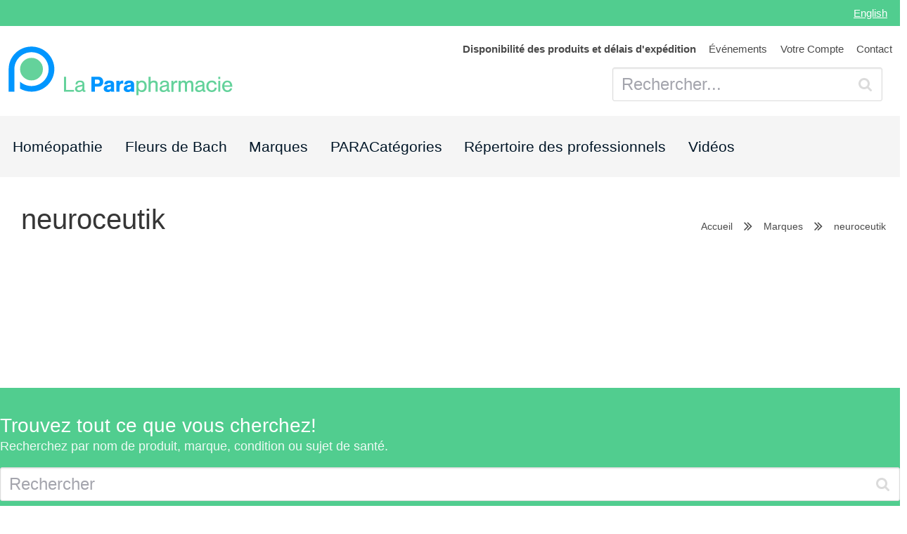

--- FILE ---
content_type: text/html; charset=UTF-8
request_url: https://lapara.ca/fr/brands/neuroceutik
body_size: 5843
content:
<!doctype html>
<html lang="fr">

<head>
    <meta charset="utf-8">
    <meta http-equiv="x-ua-compatible" content="ie=edge">
    <title>neuroceutik - La Parapharmacie</title>
    <script async src="https://www.googletagmanager.com/gtag/js?id=UA-26001011-1"></script>
    <script>
        window.LOCALE = "fr";
    </script>

    
            <noscript><img height="1" width="1" src="https://www.facebook.com/tr?id=936953783432682&ev=PageView&noscript=1" /><img height="1" width="1" src="https://www.facebook.com/tr?id=256062762805577&ev=PageView
&noscript=1" /></noscript>
    <meta name="description" content="">
    <meta name="viewport" content="width=device-width, initial-scale=1, maximum-scale=1, user-scalable=0">  <link rel="alternate" hreflang="fr" href="/fr/brands/neuroceutik"/>
<link rel="alternate" hreflang="en" href="/en/brands/neuroceutik"/>
 
    <link rel="icon" type="image/png" href="/favicon.png" />
    <link rel="apple-touch-icon" href="/apple-touch-icon.png" />
        <meta id="_token" value="CuUEiMG9kVgZLonHFyE1pFOmn1DzznhSJirPgO0D">
    <meta id="_app_name" value="La Parapharmacie">
    <!--
   //2021-05-06 Remove hard coded false
    <meta id="_distribution" value="false">-->
    <meta id="_distribution" value="false">
    <meta id="_user" value="">
    <meta id="_country" value="US">
    <meta id="_algolia_id" value="JBLY01VWYV">
    <meta id="_algolia_token" value="59d08464be483e4ceddb5e8e396d5d56">
    <meta id="_algolia_index" value="product_localizations_production">
    <meta id="_cart_vault" value="W10=">
        
        <meta id="_sentry_trial_url" value="https://b78ee7d2ab254809a2ac4f228f647400@sentry.io/1416656">
                
    <link rel="alternate" hreflang="fr" href="https://lapara.ca/brands/neuroceutik" />
<link rel="alternate" hreflang="en" href="https://theparapharmacy.ca/brands/neuroceutik" />
<meta id="_brands_id" value="800">
<meta id="_brands_name" value="neuroceutik">


    
    <script>window.dataLayer = window.dataLayer || [];
function gtag(){dataLayer.push(arguments);}
gtag('js', new Date());
gtag('config', 'UA-26001011-1');


<!-- Facebook Pixel Code -->

!function(f,b,e,v,n,t,s)
{if(f.fbq)return;n=f.fbq=function(){n.callMethod?
n.callMethod.apply(n,arguments):n.queue.push(arguments)};
if(!f._fbq)f._fbq=n;n.push=n;n.loaded=!0;n.version='2.0';
n.queue=[];t=b.createElement(e);t.async=!0;
t.src=v;s=b.getElementsByTagName(e)[0];
s.parentNode.insertBefore(t,s)}(window,document,'script',
'https://connect.facebook.net/en_US/fbevents.js');
 fbq('init', '936953783432682'); 
  fbq('init', '256062762805577'); 
fbq('track', 'PageView');

<!-- End Facebook Pixel Code -->

<!-- Facebook analytics -->

  window.fbAsyncInit = function() {
    FB.init({
      appId      : '2605043002954100',
      cookie     : true,
      xfbml      : true,
      version    : 'v9.0'
    });
      
    FB.AppEvents.logPageView();   
      
  };

  (function(d, s, id){
     var js, fjs = d.getElementsByTagName(s)[0];
     if (d.getElementById(id)) {return;}
     js = d.createElement(s); js.id = id;
     js.src = "https://connect.facebook.net/en_US/sdk.js";
     fjs.parentNode.insertBefore(js, fjs);
   }(document, 'script', 'facebook-jssdk'));

<!-- End FB -->

(function(e,a){if(!a.__SV){var b=window;try{var c,l,i,j=b.location,g=j.hash;c=function(a,b){return(l=a.match(RegExp(b+"=([^&]*)")))?l[1]:null};g&&c(g,"state")&&(i=JSON.parse(decodeURIComponent(c(g,"state"))),"mpeditor"===i.action&&(b.sessionStorage.setItem("_mpcehash",g),history.replaceState(i.desiredHash||"",e.title,j.pathname+j.search)))}catch(m){}var k,h;window.mixpanel=a;a._i=[];a.init=function(b,c,f){function e(b,a){var c=a.split(".");2==c.length&&(b=b[c[0]],a=c[1]);b[a]=function(){b.push([a].concat(Array.prototype.slice.call(arguments,
0)))}}var d=a;"undefined"!==typeof f?d=a[f]=[]:f="mixpanel";d.people=d.people||[];d.toString=function(b){var a="mixpanel";"mixpanel"!==f&&(a+="."+f);b||(a+=" (stub)");return a};d.people.toString=function(){return d.toString(1)+".people (stub)"};k="disable time_event track track_pageview track_links track_forms register register_once alias unregister identify name_tag set_config reset people.set people.set_once people.increment people.append people.union people.track_charge people.clear_charges people.delete_user".split(" ");
for(h=0;h<k.length;h++)e(d,k[h]);a._i.push([b,c,f])};a.__SV=1.2;b=e.createElement("script");b.type="text/javascript";b.async=!0;b.src="undefined"!==typeof MIXPANEL_CUSTOM_LIB_URL?MIXPANEL_CUSTOM_LIB_URL:"file:"===e.location.protocol&&"//cdn.mxpnl.com/libs/mixpanel-2-latest.min.js".match(/^\/\//)?"https://cdn.mxpnl.com/libs/mixpanel-2-latest.min.js":"//cdn.mxpnl.com/libs/mixpanel-2-latest.min.js";c=e.getElementsByTagName("script")[0];c.parentNode.insertBefore(b,c)}})(document,window.mixpanel||[]);
  mixpanel.init("67101458ab9f70c9d96eeff98138dbd4");


  mixpanel.identify("fFTrLYxxiyT7JDdSdI7Zbr4PteT0776k8CsdbU9v");




</script>
        <script id="mcjs">!function(c,h,i,m,p){m=c.createElement(h),p=c.getElementsByTagName(h)[0],m.async=1,m.src=i,p.parentNode.insertBefore(m,p)}(document,"script","https://chimpstatic.com/mcjs-connected/js/users/dd261a289b2e14b803012a5ed/a4589f94b45eb8f106b44c699.js");</script>
        <link rel="stylesheet" href="https://lapara.ca/css/lapara.css"> 

    <!-- Google Tag Manager -->
    <script>(function(w,d,s,l,i){w[l]=w[l]||[];w[l].push({'gtm.start':
    new Date().getTime(),event:'gtm.js'});var f=d.getElementsByTagName(s)[0],
    j=d.createElement(s),dl=l!='dataLayer'?'&l='+l:'';j.async=true;j.src=
    'https://www.googletagmanager.com/gtm.js?id='+i+dl;f.parentNode.insertBefore(j,f);
    })(window,document,'script','dataLayer','GTM-KKC9SHKS');</script>
    <!-- End Google Tag Manager -->

    <link rel="preload" as="style" href="https://lapara.ca/build/assets/app-B_wwORIf.css" /><link rel="preload" as="style" href="https://lapara.ca/build/assets/app-BOK2KxKZ.css" /><link rel="modulepreload" href="https://lapara.ca/build/assets/app-xTAKFh4z.js" /><link rel="stylesheet" href="https://lapara.ca/build/assets/app-B_wwORIf.css" data-navigate-track="reload" /><link rel="stylesheet" href="https://lapara.ca/build/assets/app-BOK2KxKZ.css" data-navigate-track="reload" /><script type="module" src="https://lapara.ca/build/assets/app-xTAKFh4z.js" data-navigate-track="reload"></script>
</head>

<body>
    <!-- Google Tag Manager (noscript) -->
    <noscript><iframe src="https://www.googletagmanager.com/ns.html?id=GTM-KKC9SHKS"
    height="0" width="0" style="display:none;visibility:hidden"></iframe></noscript>
    <!-- End Google Tag Manager (noscript) -->
    
        
    
        

    <div class="notification is-danger has-text-centered __outdated-browser-alert"  hidden >
  <br>
  <p>Votre navigateur ne supporte pas les réglages de sécurité les plus récents, ce qui nous empêche de vous permettre d'acheter en ligne. Vous pouvez toutefois nous contacter par téléphone, un préposé se fera un plaisir de vous aider à passer une commande!</p>

  <div style="margin: 1em 0">

    <a href="https://lapara.ca/fr/contact" class="button is-large"><span class="icon">
        <i class="fa fa-phone"></i>
      </span> <span>1 (844) 311-7272</span></a></div>

  <p><a target="_blank" style="color:white;text-decoration: underline;"
      href="http://outdatedbrowser.com/fr/"
      rel="nofollow">Pour en savoir plus sur comment installer un autre navigateur, cliquez ici.</a></p>
</div>
    <search_results :query.sync="query" locale="fr" v-if="query && query !='' && query != initialQuery" search-url="https://lapara.ca/fr/search"></search_results>



        


        <header id="__header-nav">
    <div id="__superHeader">
        <ul>
           
        </ul>

        <ul>
            <li>
        <a href="/en/brands/neuroceutik" >

        
            English

            
    </a>
    </li>
        </ul>
    </div>


    <section id="__mainLogoHeader" class="">
                <a href="https://lapara.ca">
            <img src="/img/logo-long-fr.svg" alt="La Parapharmacie">
        </a>
        
        <div class="__headerControls">
            <nav class="__headerControlsContactRow">
                <ul>
                    <li>
        <a href="/fr/contracts/disponibilite-des-produits-delais-expedition" >

                <span style="font-weight:bold;">
            
            Disponibilité des produits et délais d&#039;expédition

                    </span>
        
    </a>
    </li>

<li>
        <a href="https://avril.ca/fr/parapharmacie-avril" >

        
            Événements

            
    </a>
    </li>

<li>
        <a href="https://lapara.ca/fr/account" >

        
            Votre Compte

            
    </a>
    </li>

<li>
        <a href="https://lapara.ca/fr/contact" >

        
            Contact

            
    </a>
    </li>
                </ul>
            </nav>
            <div class="__headerControlsSearchRow" style="justify-content: flex-end!important;">

                                <p class="control has-icon has-icon-right is-hidden-print">
                    <input id="txtSearch" type="text" name="q" v-model="query" placeholder="Rechercher..." class="input is-large" autocomplete="off">
                    <i class="fa fa-search"></i>
                </p>
                
                
                
                <br>
            </div>
        </div>
    </section>

        <section id="__productMenu">
        <ul class="are-horizontal-tabs">
            <li>
        <a href="https://lapara.ca/fr/custom/homeopathic" >

        
            Homéopathie

            
    </a>
    </li>

<li>
        <a href="https://lapara.ca/fr/custom/bach" >

        
            Fleurs de Bach

            
    </a>
    </li>

<li>
        <a href="https://lapara.ca/fr/brands" >

        
            Marques

            
    </a>
    </li>

<li>
        <a href="https://lapara.ca/fr/categories" >

        
            PARACatégories

            
    </a>
    </li>

<li>
        <a href="https://lapara.ca/fr/directory" >

        
            Répertoire des professionnels

            
    </a>
    </li>

<li>
        <a href="https://lapara.ca/fr/videos" >

        
            Vidéos

            
    </a>
    </li>
        </ul>
    </section>
    

</header>
        





     <section class="section is-hidden-print">
    <div class="container">
        <nav class="level">

        <div class="level-left">
                            <p class="level-item">
                    <h2 class="title is-2">neuroceutik</h2>
                </p>
                    </div>

            <div class="level-right is-hidden-mobile">
                                                            <a href="https://lapara.ca" class="level-item breadcrumb">
                    
                        Accueil
                                            </a>
                        <p aria-hidden="true" class="level-item"><span class="icon"><i class='fa fa-angle-double-right'></i></span></p>
                    
                                                            <a href="https://lapara.ca/fr/brands" class="level-item breadcrumb">
                    
                        Marques
                                            </a>
                        <p aria-hidden="true" class="level-item"><span class="icon"><i class='fa fa-angle-double-right'></i></span></p>
                    
                                                            <p class="level-item breadcrumb">
                    
                        neuroceutik
                                            </p>
                    
                            </div>
        </nav>
    </div>
</section>



<section class="section">
    <div class="container">
        
                <div class="columns is-multiline">
                    </div>

    </div>
</section>

<section class="section">
    <div class="container">
        
    </div>
</section>

<section class="hero is-success">
  <div class="hero-body">
    <div class="container">
      <h1 class="title">
        Trouvez tout ce que vous cherchez!      </h1>
      <h2 class="subtitle">
        Recherchez par nom de produit, marque, condition ou sujet de santé.      </h2>
      <p class="control has-icon has-icon-right">
                  <input type="text" name="q" v-model="query" placeholder="Rechercher" class="input is-large">
                  <i class="fa fa-search"></i>
                </p>
    </div>
  </div>
</section>
        <footer class="footer is-hidden-print">
    <div class="container">
        <div class="columns">

            <div class="column">
                <aside class="menu">

                    <footer-menu-list inline-template>
                        <ul class="menu-list">
                            <li><a href="https://lapara.ca/fr/custom/homeopathic">Homéopathie</a></li>


<li><a href="https://lapara.ca/fr/custom/bach">Fleurs de Bach</a></li>


<li><a href="https://lapara.ca/fr/brands">Marques</a></li>


<li><a href="https://lapara.ca/fr/categories">PARACatégories</a></li>


<li><a href="https://lapara.ca/fr/directory">Répertoire des professionnels</a></li>


<li><a href="https://lapara.ca/fr/videos">Vidéos</a></li>
 <li><a href="/fr/contracts/disponibilite-des-produits-delais-expedition">Disponibilité des produits et délais d&#039;expédition</a></li>


<li><a href="https://avril.ca/fr/parapharmacie-avril">Événements</a></li>


<li><a href="https://lapara.ca/fr/account">Votre Compte</a></li>


<li><a href="https://lapara.ca/fr/contact">Contact</a></li>
                             <li>
                                <a href="/login">Connexion</a>
                            </li>
                            <li>
                                <a href="/register">S&#039;inscrire</a>
                            </li>
                                                    </ul>
                    </footer-menu-list>

                </aside>
            </div>



            <div class="column">
                <h4 class="title is-4">Besoin d'aide?</h4>
                <p>Envoyez nous un courriel ou appelez nous! Avec plus de 10 000 produits dans notre catalogue, nous pouvons assurément vous aider!</p>
                <hr>
                <aside class="menu">
                    <ul class="menu-list">
                                                <li>
                            <a
                                href="https://lapara.ca/fr/contracts/politique-de-confidentialite">Politique de confidentialité</a>
                        </li>
                                                <li>
                            <a
                                href="https://lapara.ca/fr/contracts/conditions-utilisation">Conditions d&#039;utilisation</a>
                        </li>
                                                <li>
                            <a
                                href="https://lapara.ca/fr/contracts/retours-et-remboursements">Retours et remboursements</a>
                        </li>
                                                <li>
                            <a
                                href="https://lapara.ca/fr/contracts/netiquette-medias-sociaux">Nétiquette</a>
                        </li>
                                                <li>
                            <a
                                href="https://lapara.ca/fr/contracts/ventes-internationales">Ventes Internationales</a>
                        </li>
                                                <li>
                            <a
                                href="https://lapara.ca/fr/contracts/disponibilite-des-produits-delais-expedition">Disponibilité des produits et délais d&#039;expédition</a>
                        </li>
                                            </ul>
                </aside>
            </div>

            <div class="column">
                <h4 class="title is-4">Service à la clientèle</h4>
                

                <div>
                  
                <h3>Avril reprend les ventes en ligne de La Para</h3>
                <p>Nous avons le plaisir de vous faire part de la reprise du service de vente en ligne des produits suppléments et de santé naturels de La Para, par <a href="https://avril.ca/fr/" target="_blank">Avril</a>. 
                Afin de vous permettre de bénéficier des 13 000 produits en ligne d'Avril, vous pouvez dès maintenant les commander sur <a href="https://avril.ca/fr/" target="_blank">avril.ca.</a></p>

                <p>Pour toute question, n'hésitez pas à contacter le <a href="https://avril.ca/fr/contact" target="_blank">service client Avril.</a></p>

                <a href="https://avril.ca/fr/supplements-vitamines.html" class="button is-success" style="margin-top: 1em;" target="_blank">Magasiner vos suppléments et produits de santé naturels</a>
                                </div>


                <h4 class="title is-4" style="margin-top:20px">Médias sociaux</h4>
                <ul class="fa-ul">
                    <li>
                        <i class="fa-li fa fa-facebook"></i>
                        <a href="https://www.facebook.com/laparapharmacie.ca" target="_blank">Facebook</a>
                    </li>
                    <li>
                        <i class="fa-li fa fa-twitter"></i>
                        <a href="https://twitter.com/LaParapharma" target="_blank">Twitter</a>
                    </li>
                    <li>
                        <i class="fa-li fa fa-instagram"></i>
                        <a href="https://www.instagram.com/la.parapharmacie/" target="_blank">Instagram</a>
                    </li>


                </ul>
            </div>

        </div>
        <hr>
        <small>
            <sup>†</sup> La livraison gratuite est sujette aux conditions d'utilisations, notamment sur la maximale du colis (2 kg) et les livraisons en régions éloignées. Pour savoir si votre commande est éligible, ajoutez les produits désirés au panier, cliquez sur `Passer à la caisse` et renseignez le champ Code Postal du formulaire de commande.         </small>

        <p>&copy; 2026 La Parapharmacie</p>
    </div>
</footer>        
    <script src="https://use.fontawesome.com/7b7bec0b70.js" async></script>     <script src="https://lapara.ca/js/lapara.js"></script>  
    
    <script>
    document.addEventListener("DOMContentLoaded", function () {
        function removeCartElementsGlobally() {
            let cartElementsRemoved = false;

            // Remove header cart badge/button
            const headerCartElements = document.querySelectorAll('[class*="header-cart"], [class*="cart-badge"]');
            headerCartElements.forEach(element => {
                element.style.display = 'none';
                cartElementsRemoved = true;
                console.log('Header cart element hidden:', element);
            });

            // Remove any elements containing "Panier" text in header
            const headerElements = document.querySelectorAll('#__header-nav *');
            headerElements.forEach(element => {
                if (element.textContent && element.textContent.trim().toLowerCase().includes('panier')) {
                    element.style.display = 'none';
                    cartElementsRemoved = true;
                    console.log('Header Panier element hidden:', element);
                }
            });

            // If no elements found, try again in 500ms (Vue.js might still be loading)
            if (!cartElementsRemoved) {
                setTimeout(removeCartElementsGlobally, 500);
            }
        }

        // Start removing cart elements globally
        setTimeout(removeCartElementsGlobally, 1000);
    });
    </script>
<script defer src="https://static.cloudflareinsights.com/beacon.min.js/vcd15cbe7772f49c399c6a5babf22c1241717689176015" integrity="sha512-ZpsOmlRQV6y907TI0dKBHq9Md29nnaEIPlkf84rnaERnq6zvWvPUqr2ft8M1aS28oN72PdrCzSjY4U6VaAw1EQ==" data-cf-beacon='{"version":"2024.11.0","token":"0f1d28ced5d8493d92f4e9fcd812d33b","r":1,"server_timing":{"name":{"cfCacheStatus":true,"cfEdge":true,"cfExtPri":true,"cfL4":true,"cfOrigin":true,"cfSpeedBrain":true},"location_startswith":null}}' crossorigin="anonymous"></script>
</body>

</html>


--- FILE ---
content_type: text/css
request_url: https://lapara.ca/build/assets/app-B_wwORIf.css
body_size: 4068
content:
*,:before,:after{--tw-border-spacing-x: 0;--tw-border-spacing-y: 0;--tw-translate-x: 0;--tw-translate-y: 0;--tw-rotate: 0;--tw-skew-x: 0;--tw-skew-y: 0;--tw-scale-x: 1;--tw-scale-y: 1;--tw-pan-x: ;--tw-pan-y: ;--tw-pinch-zoom: ;--tw-scroll-snap-strictness: proximity;--tw-gradient-from-position: ;--tw-gradient-via-position: ;--tw-gradient-to-position: ;--tw-ordinal: ;--tw-slashed-zero: ;--tw-numeric-figure: ;--tw-numeric-spacing: ;--tw-numeric-fraction: ;--tw-ring-inset: ;--tw-ring-offset-width: 0px;--tw-ring-offset-color: #fff;--tw-ring-color: rgb(59 130 246 / .5);--tw-ring-offset-shadow: 0 0 #0000;--tw-ring-shadow: 0 0 #0000;--tw-shadow: 0 0 #0000;--tw-shadow-colored: 0 0 #0000;--tw-blur: ;--tw-brightness: ;--tw-contrast: ;--tw-grayscale: ;--tw-hue-rotate: ;--tw-invert: ;--tw-saturate: ;--tw-sepia: ;--tw-drop-shadow: ;--tw-backdrop-blur: ;--tw-backdrop-brightness: ;--tw-backdrop-contrast: ;--tw-backdrop-grayscale: ;--tw-backdrop-hue-rotate: ;--tw-backdrop-invert: ;--tw-backdrop-opacity: ;--tw-backdrop-saturate: ;--tw-backdrop-sepia: ;--tw-contain-size: ;--tw-contain-layout: ;--tw-contain-paint: ;--tw-contain-style: }::backdrop{--tw-border-spacing-x: 0;--tw-border-spacing-y: 0;--tw-translate-x: 0;--tw-translate-y: 0;--tw-rotate: 0;--tw-skew-x: 0;--tw-skew-y: 0;--tw-scale-x: 1;--tw-scale-y: 1;--tw-pan-x: ;--tw-pan-y: ;--tw-pinch-zoom: ;--tw-scroll-snap-strictness: proximity;--tw-gradient-from-position: ;--tw-gradient-via-position: ;--tw-gradient-to-position: ;--tw-ordinal: ;--tw-slashed-zero: ;--tw-numeric-figure: ;--tw-numeric-spacing: ;--tw-numeric-fraction: ;--tw-ring-inset: ;--tw-ring-offset-width: 0px;--tw-ring-offset-color: #fff;--tw-ring-color: rgb(59 130 246 / .5);--tw-ring-offset-shadow: 0 0 #0000;--tw-ring-shadow: 0 0 #0000;--tw-shadow: 0 0 #0000;--tw-shadow-colored: 0 0 #0000;--tw-blur: ;--tw-brightness: ;--tw-contrast: ;--tw-grayscale: ;--tw-hue-rotate: ;--tw-invert: ;--tw-saturate: ;--tw-sepia: ;--tw-drop-shadow: ;--tw-backdrop-blur: ;--tw-backdrop-brightness: ;--tw-backdrop-contrast: ;--tw-backdrop-grayscale: ;--tw-backdrop-hue-rotate: ;--tw-backdrop-invert: ;--tw-backdrop-opacity: ;--tw-backdrop-saturate: ;--tw-backdrop-sepia: ;--tw-contain-size: ;--tw-contain-layout: ;--tw-contain-paint: ;--tw-contain-style: }*,:before,:after{box-sizing:border-box;border-width:0;border-style:solid;border-color:#d7d9df}:before,:after{--tw-content: ""}html,:host{line-height:1.5;-webkit-text-size-adjust:100%;-moz-tab-size:4;-o-tab-size:4;tab-size:4;font-family:Inter,ui-sans-serif,system-ui,-apple-system,BlinkMacSystemFont,Segoe UI,Roboto,Helvetica Neue,Arial,Noto Sans,sans-serif,"Apple Color Emoji","Segoe UI Emoji",Segoe UI Symbol,"Noto Color Emoji";font-feature-settings:normal;font-variation-settings:normal;-webkit-tap-highlight-color:transparent}body{margin:0;line-height:inherit}hr{height:0;color:inherit;border-top-width:1px}abbr:where([title]){-webkit-text-decoration:underline dotted;text-decoration:underline dotted}h1,h2,h3,h4,h5,h6{font-size:inherit;font-weight:inherit}a{color:inherit;text-decoration:inherit}b,strong{font-weight:bolder}code,kbd,samp,pre{font-family:ui-monospace,SFMono-Regular,Menlo,Monaco,Consolas,Liberation Mono,Courier New,monospace;font-feature-settings:normal;font-variation-settings:normal;font-size:1em}small{font-size:80%}sub,sup{font-size:75%;line-height:0;position:relative;vertical-align:baseline}sub{bottom:-.25em}sup{top:-.5em}table{text-indent:0;border-color:inherit;border-collapse:collapse}button,input,optgroup,select,textarea{font-family:inherit;font-feature-settings:inherit;font-variation-settings:inherit;font-size:100%;font-weight:inherit;line-height:inherit;letter-spacing:inherit;color:inherit;margin:0;padding:0}button,select{text-transform:none}button,input:where([type=button]),input:where([type=reset]),input:where([type=submit]){-webkit-appearance:button;background-color:transparent;background-image:none}:-moz-focusring{outline:auto}:-moz-ui-invalid{box-shadow:none}progress{vertical-align:baseline}::-webkit-inner-spin-button,::-webkit-outer-spin-button{height:auto}[type=search]{-webkit-appearance:textfield;outline-offset:-2px}::-webkit-search-decoration{-webkit-appearance:none}::-webkit-file-upload-button{-webkit-appearance:button;font:inherit}summary{display:list-item}blockquote,dl,dd,h1,h2,h3,h4,h5,h6,hr,figure,p,pre{margin:0}fieldset{margin:0;padding:0}legend{padding:0}ol,ul,menu{list-style:none;margin:0;padding:0}dialog{padding:0}textarea{resize:vertical}input::-moz-placeholder,textarea::-moz-placeholder{opacity:1;color:#a4a5ad}input::placeholder,textarea::placeholder{opacity:1;color:#a4a5ad}button,[role=button]{cursor:pointer}:disabled{cursor:default}img,svg,video,canvas,audio,iframe,embed,object{display:block;vertical-align:middle}img,video{max-width:100%;height:auto}[hidden]:where(:not([hidden=until-found])){display:none}.container{width:100%}@media (min-width: 480px){.container{max-width:480px}}@media (min-width: 640px){.container{max-width:640px}}@media (min-width: 768px){.container{max-width:768px}}@media (min-width: 1024px){.container{max-width:1024px}}@media (min-width: 1280px){.container{max-width:1280px}}@media (min-width: 1536px){.container{max-width:1536px}}.\!visible{visibility:visible!important}.visible{visibility:visible}.invisible{visibility:hidden}.collapse{visibility:collapse}.static{position:static}.fixed{position:fixed}.absolute{position:absolute}.relative{position:relative}.sticky{position:sticky}.inset-0{top:0;right:0;bottom:0;left:0}.bottom-0{bottom:0}.left-0{left:0}.right-5{right:1.25rem}.top-0{top:0}.top-1\/2{top:50%}.top-\[70\%\]{top:70%}.z-50{z-index:50}.col-span-2{grid-column:span 2 / span 2}.-m-1\.5{margin:-.375rem}.-m-2{margin:-.5rem}.-m-2\.5{margin:-.625rem}.-m-4{margin:-1rem}.-m-8{margin:-2rem}.mx-auto{margin-left:auto;margin-right:auto}.mb-0\.5{margin-bottom:.125rem}.mb-1{margin-bottom:.25rem}.mb-1\.5{margin-bottom:.375rem}.mb-11{margin-bottom:2.75rem}.mb-12{margin-bottom:3rem}.mb-14{margin-bottom:3.5rem}.mb-2{margin-bottom:.5rem}.mb-20{margin-bottom:5rem}.mb-24{margin-bottom:6rem}.mb-4{margin-bottom:1rem}.mb-5{margin-bottom:1.25rem}.mb-6{margin-bottom:1.5rem}.mb-8{margin-bottom:2rem}.mb-9{margin-bottom:2.25rem}.ml-auto{margin-left:auto}.mr-10{margin-right:2.5rem}.mr-2{margin-right:.5rem}.mt-2{margin-top:.5rem}.\!block{display:block!important}.block{display:block}.inline-block{display:inline-block}.inline{display:inline}.flex{display:flex}.inline-flex{display:inline-flex}.table{display:table}.grid{display:grid}.contents{display:contents}.hidden{display:none}.size-1{width:.25rem;height:.25rem}.size-2{width:.5rem;height:.5rem}.size-3{width:.75rem;height:.75rem}.size-4{width:1rem;height:1rem}.size-5{width:1.25rem;height:1.25rem}.size-6{width:1.5rem;height:1.5rem}.size-7{width:1.75rem;height:1.75rem}.h-12{height:3rem}.h-18{height:4.5rem}.h-24{height:6rem}.h-4{height:1rem}.h-6{height:1.5rem}.h-8{height:2rem}.h-9{height:2.25rem}.h-full{height:100%}.w-12{width:3rem}.w-24{width:6rem}.w-4{width:1rem}.w-5\/6{width:83.333333%}.w-auto{width:auto}.w-full{width:100%}.min-w-4{min-width:1rem}.max-w-xl{max-width:36rem}.max-w-xs{max-width:20rem}.flex-1{flex:1 1 0%}.flex-shrink{flex-shrink:1}.flex-grow{flex-grow:1}.-translate-y-1\/2{--tw-translate-y: -50%;transform:translate(var(--tw-translate-x),var(--tw-translate-y)) rotate(var(--tw-rotate)) skew(var(--tw-skew-x)) skewY(var(--tw-skew-y)) scaleX(var(--tw-scale-x)) scaleY(var(--tw-scale-y))}.transform{transform:translate(var(--tw-translate-x),var(--tw-translate-y)) rotate(var(--tw-rotate)) skew(var(--tw-skew-x)) skewY(var(--tw-skew-y)) scaleX(var(--tw-scale-x)) scaleY(var(--tw-scale-y))}@keyframes spin{to{transform:rotate(360deg)}}.animate-spin{animation:spin 1s linear infinite}.resize{resize:both}.appearance-none{-webkit-appearance:none;-moz-appearance:none;appearance:none}.grid-cols-1{grid-template-columns:repeat(1,minmax(0,1fr))}.flex-col{flex-direction:column}.flex-wrap{flex-wrap:wrap}.items-end{align-items:flex-end}.items-center{align-items:center}.justify-end{justify-content:flex-end}.justify-center{justify-content:center}.justify-between{justify-content:space-between}.gap-1{gap:.25rem}.gap-10{gap:2.5rem}.gap-12{gap:3rem}.gap-2{gap:.5rem}.gap-4{gap:1rem}.gap-6{gap:1.5rem}.gap-8{gap:2rem}.gap-x-5{-moz-column-gap:1.25rem;column-gap:1.25rem}.gap-y-4{row-gap:1rem}.space-y-3>:not([hidden])~:not([hidden]){--tw-space-y-reverse: 0;margin-top:calc(.75rem * calc(1 - var(--tw-space-y-reverse)));margin-bottom:calc(.75rem * var(--tw-space-y-reverse))}.divide-x>:not([hidden])~:not([hidden]){--tw-divide-x-reverse: 0;border-right-width:calc(1px * var(--tw-divide-x-reverse));border-left-width:calc(1px * calc(1 - var(--tw-divide-x-reverse)))}.divide-gray-200>:not([hidden])~:not([hidden]){--tw-divide-opacity: 1;border-color:rgb(215 217 223 / var(--tw-divide-opacity))}.overflow-y-auto{overflow-y:auto}.truncate{overflow:hidden;text-overflow:ellipsis;white-space:nowrap}.rounded{border-radius:.25rem}.rounded-2xl{border-radius:1rem}.rounded-4xl{border-radius:1.875rem}.rounded-5xl{border-radius:2.5rem}.rounded-full{border-radius:9999px}.rounded-lg{border-radius:.5rem}.rounded-md{border-radius:.375rem}.rounded-sm{border-radius:.25rem}.border{border-width:1px}.border-b{border-bottom-width:1px}.border-t-4{border-top-width:4px}.border-dashed{border-style:dashed}.border-blue-500{--tw-border-opacity: 1;border-color:rgb(59 130 246 / var(--tw-border-opacity))}.border-gray-100{--tw-border-opacity: 1;border-color:rgb(229 230 235 / var(--tw-border-opacity))}.border-gray-200{--tw-border-opacity: 1;border-color:rgb(215 217 223 / var(--tw-border-opacity))}.border-gray-50{--tw-border-opacity: 1;border-color:rgb(239 240 243 / var(--tw-border-opacity))}.border-gray-500{--tw-border-opacity: 1;border-color:rgb(120 122 136 / var(--tw-border-opacity))}.border-gray-600{--tw-border-opacity: 1;border-color:rgb(98 100 116 / var(--tw-border-opacity))}.border-gray-900{--tw-border-opacity: 1;border-color:rgb(30 34 56 / var(--tw-border-opacity))}.border-opacity-50{--tw-border-opacity: .5}.bg-black{--tw-bg-opacity: 1;background-color:rgb(0 0 0 / var(--tw-bg-opacity))}.bg-body{--tw-bg-opacity: 1;background-color:rgb(255 255 255 / var(--tw-bg-opacity))}.bg-gray-50{--tw-bg-opacity: 1;background-color:rgb(239 240 243 / var(--tw-bg-opacity))}.bg-gray-500{--tw-bg-opacity: 1;background-color:rgb(120 122 136 / var(--tw-bg-opacity))}.bg-gray-900{--tw-bg-opacity: 1;background-color:rgb(30 34 56 / var(--tw-bg-opacity))}.bg-red-100{--tw-bg-opacity: 1;background-color:rgb(255 222 222 / var(--tw-bg-opacity))}.bg-white{--tw-bg-opacity: 1;background-color:rgb(255 255 255 / var(--tw-bg-opacity))}.bg-opacity-50{--tw-bg-opacity: .5}.fill-current{fill:currentColor}.fill-white{fill:#fff}.object-cover{-o-object-fit:cover;object-fit:cover}.p-1\.5{padding:.375rem}.p-2{padding:.5rem}.p-2\.5{padding:.625rem}.p-4{padding:1rem}.p-8{padding:2rem}.px-10{padding-left:2.5rem;padding-right:2.5rem}.px-12{padding-left:3rem;padding-right:3rem}.px-3{padding-left:.75rem;padding-right:.75rem}.px-4{padding-left:1rem;padding-right:1rem}.px-7{padding-left:1.75rem;padding-right:1.75rem}.py-1{padding-top:.25rem;padding-bottom:.25rem}.py-12{padding-top:3rem;padding-bottom:3rem}.py-20{padding-top:5rem;padding-bottom:5rem}.py-3{padding-top:.75rem;padding-bottom:.75rem}.py-4{padding-top:1rem;padding-bottom:1rem}.py-5{padding-top:1.25rem;padding-bottom:1.25rem}.py-6{padding-top:1.5rem;padding-bottom:1.5rem}.pb-16{padding-bottom:4rem}.pb-2{padding-bottom:.5rem}.pb-32{padding-bottom:8rem}.pb-4{padding-bottom:1rem}.pb-6{padding-bottom:1.5rem}.pt-16{padding-top:4rem}.pt-2\.5{padding-top:.625rem}.pt-4{padding-top:1rem}.pt-6{padding-top:1.5rem}.pt-9{padding-top:2.25rem}.text-center{text-align:center}.font-body{font-family:Inter,ui-sans-serif,system-ui,-apple-system,BlinkMacSystemFont,Segoe UI,Roboto,Helvetica Neue,Arial,Noto Sans,sans-serif,"Apple Color Emoji","Segoe UI Emoji",Segoe UI Symbol,"Noto Color Emoji"}.font-heading{font-family:Bebas Neue,ui-sans-serif,system-ui,-apple-system,BlinkMacSystemFont,Segoe UI,Roboto,Helvetica Neue,Arial,Noto Sans,sans-serif,"Apple Color Emoji","Segoe UI Emoji",Segoe UI Symbol,"Noto Color Emoji"}.text-2xl{font-size:1.5rem;line-height:1.416}.text-3xl{font-size:1.875rem;line-height:1.266}.text-5xl{font-size:3rem;line-height:1.166}.text-7xl{font-size:4.5rem;line-height:1.138}.text-lg{font-size:1.125rem;line-height:1.55}.text-sm{font-size:.875rem;line-height:1.428}.text-xl{font-size:1.25rem;line-height:1.8}.text-xs{font-size:.75rem;line-height:1.5}.font-medium{font-weight:500}.font-semibold{font-weight:600}.uppercase{text-transform:uppercase}.lowercase{text-transform:lowercase}.capitalize{text-transform:capitalize}.italic{font-style:italic}.text-\[\#51CD8F\]{--tw-text-opacity: 1;color:rgb(81 205 143 / var(--tw-text-opacity))}.text-black{--tw-text-opacity: 1;color:rgb(0 0 0 / var(--tw-text-opacity))}.text-body{--tw-text-opacity: 1;color:rgb(30 34 56 / var(--tw-text-opacity))}.text-gray-400{--tw-text-opacity: 1;color:rgb(164 165 173 / var(--tw-text-opacity))}.text-gray-500{--tw-text-opacity: 1;color:rgb(120 122 136 / var(--tw-text-opacity))}.text-gray-900{--tw-text-opacity: 1;color:rgb(30 34 56 / var(--tw-text-opacity))}.text-red-500{--tw-text-opacity: 1;color:rgb(234 109 109 / var(--tw-text-opacity))}.text-red-700{--tw-text-opacity: 1;color:rgb(221 56 56 / var(--tw-text-opacity))}.text-white{--tw-text-opacity: 1;color:rgb(255 255 255 / var(--tw-text-opacity))}.underline{text-decoration-line:underline}.line-through{text-decoration-line:line-through}.antialiased{-webkit-font-smoothing:antialiased;-moz-osx-font-smoothing:grayscale}.placeholder-gray-400::-moz-placeholder{--tw-placeholder-opacity: 1;color:rgb(164 165 173 / var(--tw-placeholder-opacity))}.placeholder-gray-400::placeholder{--tw-placeholder-opacity: 1;color:rgb(164 165 173 / var(--tw-placeholder-opacity))}.placeholder-gray-500::-moz-placeholder{--tw-placeholder-opacity: 1;color:rgb(120 122 136 / var(--tw-placeholder-opacity))}.placeholder-gray-500::placeholder{--tw-placeholder-opacity: 1;color:rgb(120 122 136 / var(--tw-placeholder-opacity))}.opacity-0{opacity:0}.opacity-20{opacity:.2}.shadow-lg{--tw-shadow: 0px 8px 8px -4px rgba(85, 105, 135, .02), 0px 20px 24px -4px rgba(85, 105, 135, .04);--tw-shadow-colored: 0px 8px 8px -4px var(--tw-shadow-color), 0px 20px 24px -4px var(--tw-shadow-color);box-shadow:var(--tw-ring-offset-shadow, 0 0 #0000),var(--tw-ring-shadow, 0 0 #0000),var(--tw-shadow)}.outline-none{outline:2px solid transparent;outline-offset:2px}.outline{outline-style:solid}.blur{--tw-blur: blur(20px);filter:var(--tw-blur) var(--tw-brightness) var(--tw-contrast) var(--tw-grayscale) var(--tw-hue-rotate) var(--tw-invert) var(--tw-saturate) var(--tw-sepia) var(--tw-drop-shadow)}.drop-shadow{--tw-drop-shadow: drop-shadow(0 1px 2px rgb(0 0 0 / .1)) drop-shadow(0 1px 1px rgb(0 0 0 / .06));filter:var(--tw-blur) var(--tw-brightness) var(--tw-contrast) var(--tw-grayscale) var(--tw-hue-rotate) var(--tw-invert) var(--tw-saturate) var(--tw-sepia) var(--tw-drop-shadow)}.grayscale{--tw-grayscale: grayscale(100%);filter:var(--tw-blur) var(--tw-brightness) var(--tw-contrast) var(--tw-grayscale) var(--tw-hue-rotate) var(--tw-invert) var(--tw-saturate) var(--tw-sepia) var(--tw-drop-shadow)}.invert{--tw-invert: invert(100%);filter:var(--tw-blur) var(--tw-brightness) var(--tw-contrast) var(--tw-grayscale) var(--tw-hue-rotate) var(--tw-invert) var(--tw-saturate) var(--tw-sepia) var(--tw-drop-shadow)}.filter{filter:var(--tw-blur) var(--tw-brightness) var(--tw-contrast) var(--tw-grayscale) var(--tw-hue-rotate) var(--tw-invert) var(--tw-saturate) var(--tw-sepia) var(--tw-drop-shadow)}.backdrop-filter{-webkit-backdrop-filter:var(--tw-backdrop-blur) var(--tw-backdrop-brightness) var(--tw-backdrop-contrast) var(--tw-backdrop-grayscale) var(--tw-backdrop-hue-rotate) var(--tw-backdrop-invert) var(--tw-backdrop-opacity) var(--tw-backdrop-saturate) var(--tw-backdrop-sepia);backdrop-filter:var(--tw-backdrop-blur) var(--tw-backdrop-brightness) var(--tw-backdrop-contrast) var(--tw-backdrop-grayscale) var(--tw-backdrop-hue-rotate) var(--tw-backdrop-invert) var(--tw-backdrop-opacity) var(--tw-backdrop-saturate) var(--tw-backdrop-sepia)}.transition{transition-property:background-color,border-color,color,fill,stroke,opacity,box-shadow,transform,filter,-webkit-backdrop-filter;transition-property:background-color,border-color,color,fill,stroke,opacity,box-shadow,transform,filter,backdrop-filter;transition-property:background-color,border-color,color,fill,stroke,opacity,box-shadow,transform,filter,backdrop-filter,-webkit-backdrop-filter;transition-timing-function:cubic-bezier(.4,0,.2,1);transition-duration:.15s}.duration-200{transition-duration:.2s}.duration-300{transition-duration:.3s}.ease-in-out{transition-timing-function:cubic-bezier(.4,0,.2,1)}.ease-out{transition-timing-function:cubic-bezier(0,0,.2,1)}.custom-checkbox-1:checked+span{--tw-bg-opacity: 1;background-color:rgb(30 34 56 / var(--tw-bg-opacity))}.custom-checkbox-1:checked+span svg{display:block}.custom-radio-1:checked+span{--tw-bg-opacity: 1;background-color:rgb(229 230 235 / var(--tw-bg-opacity));border-width:1px;--tw-border-opacity: 1;border-color:rgb(98 100 116 / var(--tw-border-opacity))}.custom-radio-1:checked+span svg{display:block}.custom-inline-radio-1:checked+span{--tw-bg-opacity: 1;background-color:rgb(229 230 235 / var(--tw-bg-opacity));border-width:1px;--tw-border-opacity: 1;border-color:rgb(98 100 116 / var(--tw-border-opacity))}.custom-inline-radio-1:checked+span svg{display:block}.hover\:border-transparent:hover{border-color:transparent}.hover\:bg-gray-50:hover{--tw-bg-opacity: 1;background-color:rgb(239 240 243 / var(--tw-bg-opacity))}.hover\:bg-gray-800:hover{--tw-bg-opacity: 1;background-color:rgb(53 56 76 / var(--tw-bg-opacity))}.hover\:text-\[\#51CD8F\]:hover{--tw-text-opacity: 1;color:rgb(81 205 143 / var(--tw-text-opacity))}.hover\:text-gray-800:hover{--tw-text-opacity: 1;color:rgb(53 56 76 / var(--tw-text-opacity))}.hover\:text-gray-900:hover{--tw-text-opacity: 1;color:rgb(30 34 56 / var(--tw-text-opacity))}.focus\:border-gray-300:focus{--tw-border-opacity: 1;border-color:rgb(187 189 197 / var(--tw-border-opacity))}.focus\:border-transparent:focus{border-color:transparent}.focus\:bg-gray-50:focus{--tw-bg-opacity: 1;background-color:rgb(239 240 243 / var(--tw-bg-opacity))}.focus\:bg-gray-800:focus{--tw-bg-opacity: 1;background-color:rgb(53 56 76 / var(--tw-bg-opacity))}.focus\:bg-gray-900:focus{--tw-bg-opacity: 1;background-color:rgb(30 34 56 / var(--tw-bg-opacity))}.focus\:ring:focus{--tw-ring-offset-shadow: var(--tw-ring-inset) 0 0 0 var(--tw-ring-offset-width) var(--tw-ring-offset-color);--tw-ring-shadow: var(--tw-ring-inset) 0 0 0 calc(3px + var(--tw-ring-offset-width)) var(--tw-ring-color);box-shadow:var(--tw-ring-offset-shadow),var(--tw-ring-shadow),var(--tw-shadow, 0 0 #0000)}.focus\:ring-4:focus{--tw-ring-offset-shadow: var(--tw-ring-inset) 0 0 0 var(--tw-ring-offset-width) var(--tw-ring-offset-color);--tw-ring-shadow: var(--tw-ring-inset) 0 0 0 calc(4px + var(--tw-ring-offset-width)) var(--tw-ring-color);box-shadow:var(--tw-ring-offset-shadow),var(--tw-ring-shadow),var(--tw-shadow, 0 0 #0000)}.focus\:ring-gray-100:focus{--tw-ring-opacity: 1;--tw-ring-color: rgb(229 230 235 / var(--tw-ring-opacity))}.focus\:ring-gray-200:focus{--tw-ring-opacity: 1;--tw-ring-color: rgb(215 217 223 / var(--tw-ring-opacity))}.disabled\:cursor-not-allowed:disabled{cursor:not-allowed}.disabled\:bg-gray-400:disabled{--tw-bg-opacity: 1;background-color:rgb(164 165 173 / var(--tw-bg-opacity))}.group:hover .group-hover\:text-gray-900{--tw-text-opacity: 1;color:rgb(30 34 56 / var(--tw-text-opacity))}@media (min-width: 768px){.md\:w-1\/2{width:50%}.md\:w-1\/4{width:25%}.md\:w-3\/4{width:75%}.md\:w-5\/12{width:41.666667%}.md\:w-7\/12{width:58.333333%}}@media (min-width: 1024px){.lg\:flex{display:flex}.lg\:hidden{display:none}.lg\:w-1\/2{width:50%}.lg\:w-auto{width:auto}.lg\:max-w-md{max-width:28rem}.lg\:flex-1{flex:1 1 0%}.lg\:grid-cols-2{grid-template-columns:repeat(2,minmax(0,1fr))}.lg\:gap-y-6{row-gap:1.5rem}}@media (min-width: 1280px){.xl\:-m-16{margin:-4rem}.xl\:p-16{padding:4rem}}


--- FILE ---
content_type: text/css
request_url: https://lapara.ca/build/assets/app-BOK2KxKZ.css
body_size: -423
content:
@keyframes spin{to{transform:rotate(360deg)}}.animate-spin{animation:spin 1s linear infinite}


--- FILE ---
content_type: application/javascript; charset=utf-8
request_url: https://lapara.ca/build/assets/en-DbhsF-jd.js
body_size: 297
content:
const e={AB:"Alberta",BC:"British Columbia ",MB:"Manitoba",NB:"New Brunswick",NL:"Newfoundland and Labrador",NS:"Nova Scotia",NT:"Northwest Territories",NU:"Nunavut",ON:"Ontario",PE:"Prince Edward Island",QC:"Quebec",SK:"Saskatchewan",YT:"Yukon"},p={"app.shipping_address":"Shipping Address","app.billing_address":"Billing Address","app.register_new_shipping_address":"Register New Shipping Address","app.select_country":"Select Country","app.name":"Name","app.enter_name":"Enter Name","app.address_line1":"Address Line 1","app.enter_address_line1":"Enter Address Line 1","app.address_line2":"Address Line 2","app.enter_address_line2":"Enter Address Line 2","app.city":"City","app.enter_city":"Enter City","app.province":"Province","app.enter_province":"Enter Province","app.postal_code":"Postal Code","app.enter_postal_code":"Enter Postal Code","app.phone":"Phone","app.enter_phone":"Enter Phone","app.same_as_shipping_address":"Same as my Shipping Address","app.shipping":"Shipping","app.tps":"TPS","app.tvq":"TVQ","app.hst":"HST","app.subtotal":"Subtotal","app.grand_total":"Grand Total","app.select_province":"Select Province","app.order_summary":"Order Summary","app.shipping_rates":"Shipping Rates","app.no_quotes_no_address":"No quotes, because no address submitted","app.no_quotes_alert":"No quotes found for your address","app.free_shipping_not_available":"Free shipping is not available for your address","app.free_shipping_title":"Free Shipping","app.language_code":"en","app.shipping_method":"Shipping Method","app.continue_to_payment":"Continue to Payment","app.processing":"Processing","app.cc_number":"Credit Card Number","app.cc_expiry":"Expiry Date","app.cc_cvc":"CVC","app.pay_now":"Pay Now","app.updating_shipping_rates":"Updating Shipping Rates","app.pay_with_card":"Pay with card","app.estimated_delivery_date":"Estimated delivery date",provinces:e};export{p as default,e as provinces};


--- FILE ---
content_type: application/javascript; charset=utf-8
request_url: https://lapara.ca/build/assets/app-xTAKFh4z.js
body_size: 101739
content:
const Np="modulepreload",Op=function(e){return"/build/"+e},pa={},zi=function(t,n,s){let r=Promise.resolve();if(n&&n.length>0){document.getElementsByTagName("link");const o=document.querySelector("meta[property=csp-nonce]"),l=(o==null?void 0:o.nonce)||(o==null?void 0:o.getAttribute("nonce"));r=Promise.allSettled(n.map(a=>{if(a=Op(a),a in pa)return;pa[a]=!0;const c=a.endsWith(".css"),u=c?'[rel="stylesheet"]':"";if(document.querySelector(`link[href="${a}"]${u}`))return;const f=document.createElement("link");if(f.rel=c?"stylesheet":Np,c||(f.as="script"),f.crossOrigin="",f.href=a,l&&f.setAttribute("nonce",l),document.head.appendChild(f),c)return new Promise((g,y)=>{f.addEventListener("load",g),f.addEventListener("error",()=>y(new Error(`Unable to preload CSS for ${a}`)))})}))}function i(o){const l=new Event("vite:preloadError",{cancelable:!0});if(l.payload=o,window.dispatchEvent(l),!l.defaultPrevented)throw o}return r.then(o=>{for(const l of o||[])l.status==="rejected"&&i(l.reason);return t().catch(i)})};document.addEventListener("DOMContentLoaded",()=>{const e=document.getElementById("myButton");e&&e.addEventListener("click",()=>{alert("Button clicked!")})});document.addEventListener("DOMContentLoaded",function(){const e=document.querySelectorAll(".navbar-burger"),t=document.querySelectorAll(".navbar-menu");if(e.length&&t.length)for(var n=0;n<e.length;n++)e[n].addEventListener("click",function(){for(var i=0;i<t.length;i++)t[i].classList.toggle("hidden")});const s=document.querySelectorAll(".navbar-close"),r=document.querySelectorAll(".navbar-backdrop");if(s.length)for(var n=0;n<s.length;n++)s[n].addEventListener("click",function(){for(var o=0;o<t.length;o++)t[o].classList.toggle("hidden")});if(r.length)for(var n=0;n<r.length;n++)r[n].addEventListener("click",function(){for(var o=0;o<t.length;o++)t[o].classList.toggle("hidden")})});/**
* @vue/shared v3.5.12
* (c) 2018-present Yuxi (Evan) You and Vue contributors
* @license MIT
**//*! #__NO_SIDE_EFFECTS__ */function al(e){const t=Object.create(null);for(const n of e.split(","))t[n]=1;return n=>n in t}const ce={},ts=[],xt=()=>{},Rp=()=>!1,gi=e=>e.charCodeAt(0)===111&&e.charCodeAt(1)===110&&(e.charCodeAt(2)>122||e.charCodeAt(2)<97),Uc=e=>e.startsWith("onUpdate:"),Ae=Object.assign,cl=(e,t)=>{const n=e.indexOf(t);n>-1&&e.splice(n,1)},kp=Object.prototype.hasOwnProperty,pe=(e,t)=>kp.call(e,t),Q=Array.isArray,ns=e=>nr(e)==="[object Map]",Hc=e=>nr(e)==="[object Set]",$p=e=>nr(e)==="[object RegExp]",X=e=>typeof e=="function",Te=e=>typeof e=="string",vn=e=>typeof e=="symbol",be=e=>e!==null&&typeof e=="object",ul=e=>(be(e)||X(e))&&X(e.then)&&X(e.catch),qc=Object.prototype.toString,nr=e=>qc.call(e),Ip=e=>nr(e).slice(8,-1),Kc=e=>nr(e)==="[object Object]",fl=e=>Te(e)&&e!=="NaN"&&e[0]!=="-"&&""+parseInt(e,10)===e,ss=al(",key,ref,ref_for,ref_key,onVnodeBeforeMount,onVnodeMounted,onVnodeBeforeUpdate,onVnodeUpdated,onVnodeBeforeUnmount,onVnodeUnmounted"),mi=e=>{const t=Object.create(null);return n=>t[n]||(t[n]=e(n))},Pp=/-(\w)/g,dt=mi(e=>e.replace(Pp,(t,n)=>n?n.toUpperCase():"")),Lp=/\B([A-Z])/g,bs=mi(e=>e.replace(Lp,"-$1").toLowerCase()),yi=mi(e=>e.charAt(0).toUpperCase()+e.slice(1)),Is=mi(e=>e?`on${yi(e)}`:""),Qe=(e,t)=>!Object.is(e,t),Ps=(e,...t)=>{for(let n=0;n<e.length;n++)e[n](...t)},Wc=(e,t,n,s=!1)=>{Object.defineProperty(e,t,{configurable:!0,enumerable:!1,writable:s,value:n})},Mp=e=>{const t=parseFloat(e);return isNaN(t)?e:t},Dp=e=>{const t=Te(e)?Number(e):NaN;return isNaN(t)?e:t};let ha;const bi=()=>ha||(ha=typeof globalThis<"u"?globalThis:typeof self<"u"?self:typeof window<"u"?window:typeof global<"u"?global:{}),Fp="Infinity,undefined,NaN,isFinite,isNaN,parseFloat,parseInt,decodeURI,decodeURIComponent,encodeURI,encodeURIComponent,Math,Number,Date,Array,Object,Boolean,String,RegExp,Map,Set,JSON,Intl,BigInt,console,Error,Symbol",Bp=al(Fp);function sr(e){if(Q(e)){const t={};for(let n=0;n<e.length;n++){const s=e[n],r=Te(s)?Hp(s):sr(s);if(r)for(const i in r)t[i]=r[i]}return t}else if(Te(e)||be(e))return e}const jp=/;(?![^(]*\))/g,Vp=/:([^]+)/,Up=/\/\*[^]*?\*\//g;function Hp(e){const t={};return e.replace(Up,"").split(jp).forEach(n=>{if(n){const s=n.split(Vp);s.length>1&&(t[s[0].trim()]=s[1].trim())}}),t}function an(e){let t="";if(Te(e))t=e;else if(Q(e))for(let n=0;n<e.length;n++){const s=an(e[n]);s&&(t+=s+" ")}else if(be(e))for(const n in e)e[n]&&(t+=n+" ");return t.trim()}function qp(e){if(!e)return null;let{class:t,style:n}=e;return t&&!Te(t)&&(e.class=an(t)),n&&(e.style=sr(n)),e}const Gc=e=>!!(e&&e.__v_isRef===!0),P=e=>Te(e)?e:e==null?"":Q(e)||be(e)&&(e.toString===qc||!X(e.toString))?Gc(e)?P(e.value):JSON.stringify(e,Jc,2):String(e),Jc=(e,t)=>Gc(t)?Jc(e,t.value):ns(t)?{[`Map(${t.size})`]:[...t.entries()].reduce((n,[s,r],i)=>(n[Qi(s,i)+" =>"]=r,n),{})}:Hc(t)?{[`Set(${t.size})`]:[...t.values()].map(n=>Qi(n))}:vn(t)?Qi(t):be(t)&&!Q(t)&&!Kc(t)?String(t):t,Qi=(e,t="")=>{var n;return vn(e)?`Symbol(${(n=e.description)!=null?n:t})`:e};/**
* @vue/reactivity v3.5.12
* (c) 2018-present Yuxi (Evan) You and Vue contributors
* @license MIT
**/let ze;class dl{constructor(t=!1){this.detached=t,this._active=!0,this.effects=[],this.cleanups=[],this._isPaused=!1,this.parent=ze,!t&&ze&&(this.index=(ze.scopes||(ze.scopes=[])).push(this)-1)}get active(){return this._active}pause(){if(this._active){this._isPaused=!0;let t,n;if(this.scopes)for(t=0,n=this.scopes.length;t<n;t++)this.scopes[t].pause();for(t=0,n=this.effects.length;t<n;t++)this.effects[t].pause()}}resume(){if(this._active&&this._isPaused){this._isPaused=!1;let t,n;if(this.scopes)for(t=0,n=this.scopes.length;t<n;t++)this.scopes[t].resume();for(t=0,n=this.effects.length;t<n;t++)this.effects[t].resume()}}run(t){if(this._active){const n=ze;try{return ze=this,t()}finally{ze=n}}}on(){ze=this}off(){ze=this.parent}stop(t){if(this._active){let n,s;for(n=0,s=this.effects.length;n<s;n++)this.effects[n].stop();for(n=0,s=this.cleanups.length;n<s;n++)this.cleanups[n]();if(this.scopes)for(n=0,s=this.scopes.length;n<s;n++)this.scopes[n].stop(!0);if(!this.detached&&this.parent&&!t){const r=this.parent.scopes.pop();r&&r!==this&&(this.parent.scopes[this.index]=r,r.index=this.index)}this.parent=void 0,this._active=!1}}}function zc(e){return new dl(e)}function Qc(){return ze}function Kp(e,t=!1){ze&&ze.cleanups.push(e)}let ye;const Yi=new WeakSet;class Us{constructor(t){this.fn=t,this.deps=void 0,this.depsTail=void 0,this.flags=5,this.next=void 0,this.cleanup=void 0,this.scheduler=void 0,ze&&ze.active&&ze.effects.push(this)}pause(){this.flags|=64}resume(){this.flags&64&&(this.flags&=-65,Yi.has(this)&&(Yi.delete(this),this.trigger()))}notify(){this.flags&2&&!(this.flags&32)||this.flags&8||Zc(this)}run(){if(!(this.flags&1))return this.fn();this.flags|=2,ga(this),Xc(this);const t=ye,n=At;ye=this,At=!0;try{return this.fn()}finally{eu(this),ye=t,At=n,this.flags&=-3}}stop(){if(this.flags&1){for(let t=this.deps;t;t=t.nextDep)gl(t);this.deps=this.depsTail=void 0,ga(this),this.onStop&&this.onStop(),this.flags&=-2}}trigger(){this.flags&64?Yi.add(this):this.scheduler?this.scheduler():this.runIfDirty()}runIfDirty(){wo(this)&&this.run()}get dirty(){return wo(this)}}let Yc=0,Ls,Ms;function Zc(e,t=!1){if(e.flags|=8,t){e.next=Ms,Ms=e;return}e.next=Ls,Ls=e}function pl(){Yc++}function hl(){if(--Yc>0)return;if(Ms){let t=Ms;for(Ms=void 0;t;){const n=t.next;t.next=void 0,t.flags&=-9,t=n}}let e;for(;Ls;){let t=Ls;for(Ls=void 0;t;){const n=t.next;if(t.next=void 0,t.flags&=-9,t.flags&1)try{t.trigger()}catch(s){e||(e=s)}t=n}}if(e)throw e}function Xc(e){for(let t=e.deps;t;t=t.nextDep)t.version=-1,t.prevActiveLink=t.dep.activeLink,t.dep.activeLink=t}function eu(e){let t,n=e.depsTail,s=n;for(;s;){const r=s.prevDep;s.version===-1?(s===n&&(n=r),gl(s),Wp(s)):t=s,s.dep.activeLink=s.prevActiveLink,s.prevActiveLink=void 0,s=r}e.deps=t,e.depsTail=n}function wo(e){for(let t=e.deps;t;t=t.nextDep)if(t.dep.version!==t.version||t.dep.computed&&(tu(t.dep.computed)||t.dep.version!==t.version))return!0;return!!e._dirty}function tu(e){if(e.flags&4&&!(e.flags&16)||(e.flags&=-17,e.globalVersion===Hs))return;e.globalVersion=Hs;const t=e.dep;if(e.flags|=2,t.version>0&&!e.isSSR&&e.deps&&!wo(e)){e.flags&=-3;return}const n=ye,s=At;ye=e,At=!0;try{Xc(e);const r=e.fn(e._value);(t.version===0||Qe(r,e._value))&&(e._value=r,t.version++)}catch(r){throw t.version++,r}finally{ye=n,At=s,eu(e),e.flags&=-3}}function gl(e,t=!1){const{dep:n,prevSub:s,nextSub:r}=e;if(s&&(s.nextSub=r,e.prevSub=void 0),r&&(r.prevSub=s,e.nextSub=void 0),n.subs===e&&(n.subs=s,!s&&n.computed)){n.computed.flags&=-5;for(let i=n.computed.deps;i;i=i.nextDep)gl(i,!0)}!t&&!--n.sc&&n.map&&n.map.delete(n.key)}function Wp(e){const{prevDep:t,nextDep:n}=e;t&&(t.nextDep=n,e.prevDep=void 0),n&&(n.prevDep=t,e.nextDep=void 0)}function Gp(e,t){e.effect instanceof Us&&(e=e.effect.fn);const n=new Us(e);t&&Ae(n,t);try{n.run()}catch(r){throw n.stop(),r}const s=n.run.bind(n);return s.effect=n,s}function Jp(e){e.effect.stop()}let At=!0;const nu=[];function _n(){nu.push(At),At=!1}function Sn(){const e=nu.pop();At=e===void 0?!0:e}function ga(e){const{cleanup:t}=e;if(e.cleanup=void 0,t){const n=ye;ye=void 0;try{t()}finally{ye=n}}}let Hs=0;class zp{constructor(t,n){this.sub=t,this.dep=n,this.version=n.version,this.nextDep=this.prevDep=this.nextSub=this.prevSub=this.prevActiveLink=void 0}}class vi{constructor(t){this.computed=t,this.version=0,this.activeLink=void 0,this.subs=void 0,this.map=void 0,this.key=void 0,this.sc=0}track(t){if(!ye||!At||ye===this.computed)return;let n=this.activeLink;if(n===void 0||n.sub!==ye)n=this.activeLink=new zp(ye,this),ye.deps?(n.prevDep=ye.depsTail,ye.depsTail.nextDep=n,ye.depsTail=n):ye.deps=ye.depsTail=n,su(n);else if(n.version===-1&&(n.version=this.version,n.nextDep)){const s=n.nextDep;s.prevDep=n.prevDep,n.prevDep&&(n.prevDep.nextDep=s),n.prevDep=ye.depsTail,n.nextDep=void 0,ye.depsTail.nextDep=n,ye.depsTail=n,ye.deps===n&&(ye.deps=s)}return n}trigger(t){this.version++,Hs++,this.notify(t)}notify(t){pl();try{for(let n=this.subs;n;n=n.prevSub)n.sub.notify()&&n.sub.dep.notify()}finally{hl()}}}function su(e){if(e.dep.sc++,e.sub.flags&4){const t=e.dep.computed;if(t&&!e.dep.subs){t.flags|=20;for(let s=t.deps;s;s=s.nextDep)su(s)}const n=e.dep.subs;n!==e&&(e.prevSub=n,n&&(n.nextSub=e)),e.dep.subs=e}}const Vr=new WeakMap,Rn=Symbol(""),Co=Symbol(""),qs=Symbol("");function He(e,t,n){if(At&&ye){let s=Vr.get(e);s||Vr.set(e,s=new Map);let r=s.get(n);r||(s.set(n,r=new vi),r.map=s,r.key=n),r.track()}}function Ut(e,t,n,s,r,i){const o=Vr.get(e);if(!o){Hs++;return}const l=a=>{a&&a.trigger()};if(pl(),t==="clear")o.forEach(l);else{const a=Q(e),c=a&&fl(n);if(a&&n==="length"){const u=Number(s);o.forEach((f,g)=>{(g==="length"||g===qs||!vn(g)&&g>=u)&&l(f)})}else switch((n!==void 0||o.has(void 0))&&l(o.get(n)),c&&l(o.get(qs)),t){case"add":a?c&&l(o.get("length")):(l(o.get(Rn)),ns(e)&&l(o.get(Co)));break;case"delete":a||(l(o.get(Rn)),ns(e)&&l(o.get(Co)));break;case"set":ns(e)&&l(o.get(Rn));break}}hl()}function Qp(e,t){const n=Vr.get(e);return n&&n.get(t)}function Kn(e){const t=ae(e);return t===e?t:(He(t,"iterate",qs),ut(e)?t:t.map(qe))}function _i(e){return He(e=ae(e),"iterate",qs),e}const Yp={__proto__:null,[Symbol.iterator](){return Zi(this,Symbol.iterator,qe)},concat(...e){return Kn(this).concat(...e.map(t=>Q(t)?Kn(t):t))},entries(){return Zi(this,"entries",e=>(e[1]=qe(e[1]),e))},every(e,t){return Dt(this,"every",e,t,void 0,arguments)},filter(e,t){return Dt(this,"filter",e,t,n=>n.map(qe),arguments)},find(e,t){return Dt(this,"find",e,t,qe,arguments)},findIndex(e,t){return Dt(this,"findIndex",e,t,void 0,arguments)},findLast(e,t){return Dt(this,"findLast",e,t,qe,arguments)},findLastIndex(e,t){return Dt(this,"findLastIndex",e,t,void 0,arguments)},forEach(e,t){return Dt(this,"forEach",e,t,void 0,arguments)},includes(...e){return Xi(this,"includes",e)},indexOf(...e){return Xi(this,"indexOf",e)},join(e){return Kn(this).join(e)},lastIndexOf(...e){return Xi(this,"lastIndexOf",e)},map(e,t){return Dt(this,"map",e,t,void 0,arguments)},pop(){return xs(this,"pop")},push(...e){return xs(this,"push",e)},reduce(e,...t){return ma(this,"reduce",e,t)},reduceRight(e,...t){return ma(this,"reduceRight",e,t)},shift(){return xs(this,"shift")},some(e,t){return Dt(this,"some",e,t,void 0,arguments)},splice(...e){return xs(this,"splice",e)},toReversed(){return Kn(this).toReversed()},toSorted(e){return Kn(this).toSorted(e)},toSpliced(...e){return Kn(this).toSpliced(...e)},unshift(...e){return xs(this,"unshift",e)},values(){return Zi(this,"values",qe)}};function Zi(e,t,n){const s=_i(e),r=s[t]();return s!==e&&!ut(e)&&(r._next=r.next,r.next=()=>{const i=r._next();return i.value&&(i.value=n(i.value)),i}),r}const Zp=Array.prototype;function Dt(e,t,n,s,r,i){const o=_i(e),l=o!==e&&!ut(e),a=o[t];if(a!==Zp[t]){const f=a.apply(e,i);return l?qe(f):f}let c=n;o!==e&&(l?c=function(f,g){return n.call(this,qe(f),g,e)}:n.length>2&&(c=function(f,g){return n.call(this,f,g,e)}));const u=a.call(o,c,s);return l&&r?r(u):u}function ma(e,t,n,s){const r=_i(e);let i=n;return r!==e&&(ut(e)?n.length>3&&(i=function(o,l,a){return n.call(this,o,l,a,e)}):i=function(o,l,a){return n.call(this,o,qe(l),a,e)}),r[t](i,...s)}function Xi(e,t,n){const s=ae(e);He(s,"iterate",qs);const r=s[t](...n);return(r===-1||r===!1)&&Ci(n[0])?(n[0]=ae(n[0]),s[t](...n)):r}function xs(e,t,n=[]){_n(),pl();const s=ae(e)[t].apply(e,n);return hl(),Sn(),s}const Xp=al("__proto__,__v_isRef,__isVue"),ru=new Set(Object.getOwnPropertyNames(Symbol).filter(e=>e!=="arguments"&&e!=="caller").map(e=>Symbol[e]).filter(vn));function eh(e){vn(e)||(e=String(e));const t=ae(this);return He(t,"has",e),t.hasOwnProperty(e)}class iu{constructor(t=!1,n=!1){this._isReadonly=t,this._isShallow=n}get(t,n,s){const r=this._isReadonly,i=this._isShallow;if(n==="__v_isReactive")return!r;if(n==="__v_isReadonly")return r;if(n==="__v_isShallow")return i;if(n==="__v_raw")return s===(r?i?fu:uu:i?cu:au).get(t)||Object.getPrototypeOf(t)===Object.getPrototypeOf(s)?t:void 0;const o=Q(t);if(!r){let a;if(o&&(a=Yp[n]))return a;if(n==="hasOwnProperty")return eh}const l=Reflect.get(t,n,Ie(t)?t:s);return(vn(n)?ru.has(n):Xp(n))||(r||He(t,"get",n),i)?l:Ie(l)?o&&fl(n)?l:l.value:be(l)?r?ml(l):Lt(l):l}}class ou extends iu{constructor(t=!1){super(!1,t)}set(t,n,s,r){let i=t[n];if(!this._isShallow){const a=gn(i);if(!ut(s)&&!gn(s)&&(i=ae(i),s=ae(s)),!Q(t)&&Ie(i)&&!Ie(s))return a?!1:(i.value=s,!0)}const o=Q(t)&&fl(n)?Number(n)<t.length:pe(t,n),l=Reflect.set(t,n,s,Ie(t)?t:r);return t===ae(r)&&(o?Qe(s,i)&&Ut(t,"set",n,s):Ut(t,"add",n,s)),l}deleteProperty(t,n){const s=pe(t,n);t[n];const r=Reflect.deleteProperty(t,n);return r&&s&&Ut(t,"delete",n,void 0),r}has(t,n){const s=Reflect.has(t,n);return(!vn(n)||!ru.has(n))&&He(t,"has",n),s}ownKeys(t){return He(t,"iterate",Q(t)?"length":Rn),Reflect.ownKeys(t)}}class lu extends iu{constructor(t=!1){super(!0,t)}set(t,n){return!0}deleteProperty(t,n){return!0}}const th=new ou,nh=new lu,sh=new ou(!0),rh=new lu(!0),Eo=e=>e,mr=e=>Reflect.getPrototypeOf(e);function ih(e,t,n){return function(...s){const r=this.__v_raw,i=ae(r),o=ns(i),l=e==="entries"||e===Symbol.iterator&&o,a=e==="keys"&&o,c=r[e](...s),u=n?Eo:t?To:qe;return!t&&He(i,"iterate",a?Co:Rn),{next(){const{value:f,done:g}=c.next();return g?{value:f,done:g}:{value:l?[u(f[0]),u(f[1])]:u(f),done:g}},[Symbol.iterator](){return this}}}}function yr(e){return function(...t){return e==="delete"?!1:e==="clear"?void 0:this}}function oh(e,t){const n={get(r){const i=this.__v_raw,o=ae(i),l=ae(r);e||(Qe(r,l)&&He(o,"get",r),He(o,"get",l));const{has:a}=mr(o),c=t?Eo:e?To:qe;if(a.call(o,r))return c(i.get(r));if(a.call(o,l))return c(i.get(l));i!==o&&i.get(r)},get size(){const r=this.__v_raw;return!e&&He(ae(r),"iterate",Rn),Reflect.get(r,"size",r)},has(r){const i=this.__v_raw,o=ae(i),l=ae(r);return e||(Qe(r,l)&&He(o,"has",r),He(o,"has",l)),r===l?i.has(r):i.has(r)||i.has(l)},forEach(r,i){const o=this,l=o.__v_raw,a=ae(l),c=t?Eo:e?To:qe;return!e&&He(a,"iterate",Rn),l.forEach((u,f)=>r.call(i,c(u),c(f),o))}};return Ae(n,e?{add:yr("add"),set:yr("set"),delete:yr("delete"),clear:yr("clear")}:{add(r){!t&&!ut(r)&&!gn(r)&&(r=ae(r));const i=ae(this);return mr(i).has.call(i,r)||(i.add(r),Ut(i,"add",r,r)),this},set(r,i){!t&&!ut(i)&&!gn(i)&&(i=ae(i));const o=ae(this),{has:l,get:a}=mr(o);let c=l.call(o,r);c||(r=ae(r),c=l.call(o,r));const u=a.call(o,r);return o.set(r,i),c?Qe(i,u)&&Ut(o,"set",r,i):Ut(o,"add",r,i),this},delete(r){const i=ae(this),{has:o,get:l}=mr(i);let a=o.call(i,r);a||(r=ae(r),a=o.call(i,r)),l&&l.call(i,r);const c=i.delete(r);return a&&Ut(i,"delete",r,void 0),c},clear(){const r=ae(this),i=r.size!==0,o=r.clear();return i&&Ut(r,"clear",void 0,void 0),o}}),["keys","values","entries",Symbol.iterator].forEach(r=>{n[r]=ih(r,e,t)}),n}function Si(e,t){const n=oh(e,t);return(s,r,i)=>r==="__v_isReactive"?!e:r==="__v_isReadonly"?e:r==="__v_raw"?s:Reflect.get(pe(n,r)&&r in s?n:s,r,i)}const lh={get:Si(!1,!1)},ah={get:Si(!1,!0)},ch={get:Si(!0,!1)},uh={get:Si(!0,!0)},au=new WeakMap,cu=new WeakMap,uu=new WeakMap,fu=new WeakMap;function fh(e){switch(e){case"Object":case"Array":return 1;case"Map":case"Set":case"WeakMap":case"WeakSet":return 2;default:return 0}}function dh(e){return e.__v_skip||!Object.isExtensible(e)?0:fh(Ip(e))}function Lt(e){return gn(e)?e:wi(e,!1,th,lh,au)}function du(e){return wi(e,!1,sh,ah,cu)}function ml(e){return wi(e,!0,nh,ch,uu)}function ph(e){return wi(e,!0,rh,uh,fu)}function wi(e,t,n,s,r){if(!be(e)||e.__v_raw&&!(t&&e.__v_isReactive))return e;const i=r.get(e);if(i)return i;const o=dh(e);if(o===0)return e;const l=new Proxy(e,o===2?s:n);return r.set(e,l),l}function cn(e){return gn(e)?cn(e.__v_raw):!!(e&&e.__v_isReactive)}function gn(e){return!!(e&&e.__v_isReadonly)}function ut(e){return!!(e&&e.__v_isShallow)}function Ci(e){return e?!!e.__v_raw:!1}function ae(e){const t=e&&e.__v_raw;return t?ae(t):e}function pu(e){return!pe(e,"__v_skip")&&Object.isExtensible(e)&&Wc(e,"__v_skip",!0),e}const qe=e=>be(e)?Lt(e):e,To=e=>be(e)?ml(e):e;function Ie(e){return e?e.__v_isRef===!0:!1}function ie(e){return gu(e,!1)}function hu(e){return gu(e,!0)}function gu(e,t){return Ie(e)?e:new hh(e,t)}class hh{constructor(t,n){this.dep=new vi,this.__v_isRef=!0,this.__v_isShallow=!1,this._rawValue=n?t:ae(t),this._value=n?t:qe(t),this.__v_isShallow=n}get value(){return this.dep.track(),this._value}set value(t){const n=this._rawValue,s=this.__v_isShallow||ut(t)||gn(t);t=s?t:ae(t),Qe(t,n)&&(this._rawValue=t,this._value=s?t:qe(t),this.dep.trigger())}}function gh(e){e.dep&&e.dep.trigger()}function Ei(e){return Ie(e)?e.value:e}function mh(e){return X(e)?e():Ei(e)}const yh={get:(e,t,n)=>t==="__v_raw"?e:Ei(Reflect.get(e,t,n)),set:(e,t,n,s)=>{const r=e[t];return Ie(r)&&!Ie(n)?(r.value=n,!0):Reflect.set(e,t,n,s)}};function yl(e){return cn(e)?e:new Proxy(e,yh)}class bh{constructor(t){this.__v_isRef=!0,this._value=void 0;const n=this.dep=new vi,{get:s,set:r}=t(n.track.bind(n),n.trigger.bind(n));this._get=s,this._set=r}get value(){return this._value=this._get()}set value(t){this._set(t)}}function mu(e){return new bh(e)}function vh(e){const t=Q(e)?new Array(e.length):{};for(const n in e)t[n]=yu(e,n);return t}class _h{constructor(t,n,s){this._object=t,this._key=n,this._defaultValue=s,this.__v_isRef=!0,this._value=void 0}get value(){const t=this._object[this._key];return this._value=t===void 0?this._defaultValue:t}set value(t){this._object[this._key]=t}get dep(){return Qp(ae(this._object),this._key)}}class Sh{constructor(t){this._getter=t,this.__v_isRef=!0,this.__v_isReadonly=!0,this._value=void 0}get value(){return this._value=this._getter()}}function wh(e,t,n){return Ie(e)?e:X(e)?new Sh(e):be(e)&&arguments.length>1?yu(e,t,n):ie(e)}function yu(e,t,n){const s=e[t];return Ie(s)?s:new _h(e,t,n)}class Ch{constructor(t,n,s){this.fn=t,this.setter=n,this._value=void 0,this.dep=new vi(this),this.__v_isRef=!0,this.deps=void 0,this.depsTail=void 0,this.flags=16,this.globalVersion=Hs-1,this.next=void 0,this.effect=this,this.__v_isReadonly=!n,this.isSSR=s}notify(){if(this.flags|=16,!(this.flags&8)&&ye!==this)return Zc(this,!0),!0}get value(){const t=this.dep.track();return tu(this),t&&(t.version=this.dep.version),this._value}set value(t){this.setter&&this.setter(t)}}function Eh(e,t,n=!1){let s,r;return X(e)?s=e:(s=e.get,r=e.set),new Ch(s,r,n)}const Th={GET:"get",HAS:"has",ITERATE:"iterate"},xh={SET:"set",ADD:"add",DELETE:"delete",CLEAR:"clear"},br={},Ur=new WeakMap;let en;function Ah(){return en}function bu(e,t=!1,n=en){if(n){let s=Ur.get(n);s||Ur.set(n,s=[]),s.push(e)}}function Nh(e,t,n=ce){const{immediate:s,deep:r,once:i,scheduler:o,augmentJob:l,call:a}=n,c=T=>r?T:ut(T)||r===!1||r===0?Ht(T,1):Ht(T);let u,f,g,y,p=!1,m=!1;if(Ie(e)?(f=()=>e.value,p=ut(e)):cn(e)?(f=()=>c(e),p=!0):Q(e)?(m=!0,p=e.some(T=>cn(T)||ut(T)),f=()=>e.map(T=>{if(Ie(T))return T.value;if(cn(T))return c(T);if(X(T))return a?a(T,2):T()})):X(e)?t?f=a?()=>a(e,2):e:f=()=>{if(g){_n();try{g()}finally{Sn()}}const T=en;en=u;try{return a?a(e,3,[y]):e(y)}finally{en=T}}:f=xt,t&&r){const T=f,N=r===!0?1/0:r;f=()=>Ht(T(),N)}const _=Qc(),A=()=>{u.stop(),_&&cl(_.effects,u)};if(i&&t){const T=t;t=(...N)=>{T(...N),A()}}let x=m?new Array(e.length).fill(br):br;const v=T=>{if(!(!(u.flags&1)||!u.dirty&&!T))if(t){const N=u.run();if(r||p||(m?N.some((I,B)=>Qe(I,x[B])):Qe(N,x))){g&&g();const I=en;en=u;try{const B=[N,x===br?void 0:m&&x[0]===br?[]:x,y];a?a(t,3,B):t(...B),x=N}finally{en=I}}}else u.run()};return l&&l(v),u=new Us(f),u.scheduler=o?()=>o(v,!1):v,y=T=>bu(T,!1,u),g=u.onStop=()=>{const T=Ur.get(u);if(T){if(a)a(T,4);else for(const N of T)N();Ur.delete(u)}},t?s?v(!0):x=u.run():o?o(v.bind(null,!0),!0):u.run(),A.pause=u.pause.bind(u),A.resume=u.resume.bind(u),A.stop=A,A}function Ht(e,t=1/0,n){if(t<=0||!be(e)||e.__v_skip||(n=n||new Set,n.has(e)))return e;if(n.add(e),t--,Ie(e))Ht(e.value,t,n);else if(Q(e))for(let s=0;s<e.length;s++)Ht(e[s],t,n);else if(Hc(e)||ns(e))e.forEach(s=>{Ht(s,t,n)});else if(Kc(e)){for(const s in e)Ht(e[s],t,n);for(const s of Object.getOwnPropertySymbols(e))Object.prototype.propertyIsEnumerable.call(e,s)&&Ht(e[s],t,n)}return e}/**
* @vue/runtime-core v3.5.12
* (c) 2018-present Yuxi (Evan) You and Vue contributors
* @license MIT
**/const vu=[];function Oh(e){vu.push(e)}function Rh(){vu.pop()}function kh(e,t){}const $h={SETUP_FUNCTION:0,0:"SETUP_FUNCTION",RENDER_FUNCTION:1,1:"RENDER_FUNCTION",NATIVE_EVENT_HANDLER:5,5:"NATIVE_EVENT_HANDLER",COMPONENT_EVENT_HANDLER:6,6:"COMPONENT_EVENT_HANDLER",VNODE_HOOK:7,7:"VNODE_HOOK",DIRECTIVE_HOOK:8,8:"DIRECTIVE_HOOK",TRANSITION_HOOK:9,9:"TRANSITION_HOOK",APP_ERROR_HANDLER:10,10:"APP_ERROR_HANDLER",APP_WARN_HANDLER:11,11:"APP_WARN_HANDLER",FUNCTION_REF:12,12:"FUNCTION_REF",ASYNC_COMPONENT_LOADER:13,13:"ASYNC_COMPONENT_LOADER",SCHEDULER:14,14:"SCHEDULER",COMPONENT_UPDATE:15,15:"COMPONENT_UPDATE",APP_UNMOUNT_CLEANUP:16,16:"APP_UNMOUNT_CLEANUP"},Ih={sp:"serverPrefetch hook",bc:"beforeCreate hook",c:"created hook",bm:"beforeMount hook",m:"mounted hook",bu:"beforeUpdate hook",u:"updated",bum:"beforeUnmount hook",um:"unmounted hook",a:"activated hook",da:"deactivated hook",ec:"errorCaptured hook",rtc:"renderTracked hook",rtg:"renderTriggered hook",0:"setup function",1:"render function",2:"watcher getter",3:"watcher callback",4:"watcher cleanup function",5:"native event handler",6:"component event handler",7:"vnode hook",8:"directive hook",9:"transition hook",10:"app errorHandler",11:"app warnHandler",12:"ref function",13:"async component loader",14:"scheduler flush",15:"component update",16:"app unmount cleanup function"};function vs(e,t,n,s){try{return s?e(...s):e()}catch(r){Vn(r,t,n)}}function St(e,t,n,s){if(X(e)){const r=vs(e,t,n,s);return r&&ul(r)&&r.catch(i=>{Vn(i,t,n)}),r}if(Q(e)){const r=[];for(let i=0;i<e.length;i++)r.push(St(e[i],t,n,s));return r}}function Vn(e,t,n,s=!0){const r=t?t.vnode:null,{errorHandler:i,throwUnhandledErrorInProduction:o}=t&&t.appContext.config||ce;if(t){let l=t.parent;const a=t.proxy,c=`https://vuejs.org/error-reference/#runtime-${n}`;for(;l;){const u=l.ec;if(u){for(let f=0;f<u.length;f++)if(u[f](e,a,c)===!1)return}l=l.parent}if(i){_n(),vs(i,null,10,[e,a,c]),Sn();return}}Ph(e,n,r,s,o)}function Ph(e,t,n,s=!0,r=!1){if(r)throw e;console.error(e)}const Ye=[];let It=-1;const rs=[];let tn=null,Yn=0;const _u=Promise.resolve();let Hr=null;function Ti(e){const t=Hr||_u;return e?t.then(this?e.bind(this):e):t}function Lh(e){let t=It+1,n=Ye.length;for(;t<n;){const s=t+n>>>1,r=Ye[s],i=Ks(r);i<e||i===e&&r.flags&2?t=s+1:n=s}return t}function bl(e){if(!(e.flags&1)){const t=Ks(e),n=Ye[Ye.length-1];!n||!(e.flags&2)&&t>=Ks(n)?Ye.push(e):Ye.splice(Lh(t),0,e),e.flags|=1,Su()}}function Su(){Hr||(Hr=_u.then(wu))}function qr(e){Q(e)?rs.push(...e):tn&&e.id===-1?tn.splice(Yn+1,0,e):e.flags&1||(rs.push(e),e.flags|=1),Su()}function ya(e,t,n=It+1){for(;n<Ye.length;n++){const s=Ye[n];if(s&&s.flags&2){if(e&&s.id!==e.uid)continue;Ye.splice(n,1),n--,s.flags&4&&(s.flags&=-2),s(),s.flags&4||(s.flags&=-2)}}}function Kr(e){if(rs.length){const t=[...new Set(rs)].sort((n,s)=>Ks(n)-Ks(s));if(rs.length=0,tn){tn.push(...t);return}for(tn=t,Yn=0;Yn<tn.length;Yn++){const n=tn[Yn];n.flags&4&&(n.flags&=-2),n.flags&8||n(),n.flags&=-2}tn=null,Yn=0}}const Ks=e=>e.id==null?e.flags&2?-1:1/0:e.id;function wu(e){try{for(It=0;It<Ye.length;It++){const t=Ye[It];t&&!(t.flags&8)&&(t.flags&4&&(t.flags&=-2),vs(t,t.i,t.i?15:14),t.flags&4||(t.flags&=-2))}}finally{for(;It<Ye.length;It++){const t=Ye[It];t&&(t.flags&=-2)}It=-1,Ye.length=0,Kr(),Hr=null,(Ye.length||rs.length)&&wu()}}let Zn,vr=[];function Cu(e,t){var n,s;Zn=e,Zn?(Zn.enabled=!0,vr.forEach(({event:r,args:i})=>Zn.emit(r,...i)),vr=[]):typeof window<"u"&&window.HTMLElement&&!((s=(n=window.navigator)==null?void 0:n.userAgent)!=null&&s.includes("jsdom"))?((t.__VUE_DEVTOOLS_HOOK_REPLAY__=t.__VUE_DEVTOOLS_HOOK_REPLAY__||[]).push(i=>{Cu(i,t)}),setTimeout(()=>{Zn||(t.__VUE_DEVTOOLS_HOOK_REPLAY__=null,vr=[])},3e3)):vr=[]}let $e=null,xi=null;function Ws(e){const t=$e;return $e=e,xi=e&&e.type.__scopeId||null,t}function Mh(e){xi=e}function Dh(){xi=null}const Fh=e=>vl;function vl(e,t=$e,n){if(!t||e._n)return e;const s=(...r)=>{s._d&&Io(-1);const i=Ws(t);let o;try{o=e(...r)}finally{Ws(i),s._d&&Io(1)}return o};return s._n=!0,s._c=!0,s._d=!0,s}function Et(e,t){if($e===null)return e;const n=lr($e),s=e.dirs||(e.dirs=[]);for(let r=0;r<t.length;r++){let[i,o,l,a=ce]=t[r];i&&(X(i)&&(i={mounted:i,updated:i}),i.deep&&Ht(o),s.push({dir:i,instance:n,value:o,oldValue:void 0,arg:l,modifiers:a}))}return e}function Pt(e,t,n,s){const r=e.dirs,i=t&&t.dirs;for(let o=0;o<r.length;o++){const l=r[o];i&&(l.oldValue=i[o].value);let a=l.dir[s];a&&(_n(),St(a,n,8,[e.el,l,e,t]),Sn())}}const Eu=Symbol("_vte"),Tu=e=>e.__isTeleport,Ds=e=>e&&(e.disabled||e.disabled===""),Bh=e=>e&&(e.defer||e.defer===""),ba=e=>typeof SVGElement<"u"&&e instanceof SVGElement,va=e=>typeof MathMLElement=="function"&&e instanceof MathMLElement,xo=(e,t)=>{const n=e&&e.to;return Te(n)?t?t(n):null:n},jh={name:"Teleport",__isTeleport:!0,process(e,t,n,s,r,i,o,l,a,c){const{mc:u,pc:f,pbc:g,o:{insert:y,querySelector:p,createText:m,createComment:_}}=c,A=Ds(t.props);let{shapeFlag:x,children:v,dynamicChildren:T}=t;if(e==null){const N=t.el=m(""),I=t.anchor=m("");y(N,n,s),y(I,n,s);const B=(R,C)=>{x&16&&(r&&r.isCE&&(r.ce._teleportTarget=R),u(v,R,C,r,i,o,l,a))},M=()=>{const R=t.target=xo(t.props,p),C=xu(R,t,m,y);R&&(o!=="svg"&&ba(R)?o="svg":o!=="mathml"&&va(R)&&(o="mathml"),A||(B(R,C),Rr(t,!1)))};A&&(B(n,I),Rr(t,!0)),Bh(t.props)?Me(M,i):M()}else{t.el=e.el,t.targetStart=e.targetStart;const N=t.anchor=e.anchor,I=t.target=e.target,B=t.targetAnchor=e.targetAnchor,M=Ds(e.props),R=M?n:I,C=M?N:B;if(o==="svg"||ba(I)?o="svg":(o==="mathml"||va(I))&&(o="mathml"),T?(g(e.dynamicChildren,T,R,r,i,o,l),Rl(e,t,!0)):a||f(e,t,R,C,r,i,o,l,!1),A)M?t.props&&e.props&&t.props.to!==e.props.to&&(t.props.to=e.props.to):_r(t,n,N,c,1);else if((t.props&&t.props.to)!==(e.props&&e.props.to)){const b=t.target=xo(t.props,p);b&&_r(t,b,null,c,0)}else M&&_r(t,I,B,c,1);Rr(t,A)}},remove(e,t,n,{um:s,o:{remove:r}},i){const{shapeFlag:o,children:l,anchor:a,targetStart:c,targetAnchor:u,target:f,props:g}=e;if(f&&(r(c),r(u)),i&&r(a),o&16){const y=i||!Ds(g);for(let p=0;p<l.length;p++){const m=l[p];s(m,t,n,y,!!m.dynamicChildren)}}},move:_r,hydrate:Vh};function _r(e,t,n,{o:{insert:s},m:r},i=2){i===0&&s(e.targetAnchor,t,n);const{el:o,anchor:l,shapeFlag:a,children:c,props:u}=e,f=i===2;if(f&&s(o,t,n),(!f||Ds(u))&&a&16)for(let g=0;g<c.length;g++)r(c[g],t,n,2);f&&s(l,t,n)}function Vh(e,t,n,s,r,i,{o:{nextSibling:o,parentNode:l,querySelector:a,insert:c,createText:u}},f){const g=t.target=xo(t.props,a);if(g){const y=Ds(t.props),p=g._lpa||g.firstChild;if(t.shapeFlag&16)if(y)t.anchor=f(o(e),t,l(e),n,s,r,i),t.targetStart=p,t.targetAnchor=p&&o(p);else{t.anchor=o(e);let m=p;for(;m;){if(m&&m.nodeType===8){if(m.data==="teleport start anchor")t.targetStart=m;else if(m.data==="teleport anchor"){t.targetAnchor=m,g._lpa=t.targetAnchor&&o(t.targetAnchor);break}}m=o(m)}t.targetAnchor||xu(g,t,u,c),f(p&&o(p),t,g,n,s,r,i)}Rr(t,y)}return t.anchor&&o(t.anchor)}const Uh=jh;function Rr(e,t){const n=e.ctx;if(n&&n.ut){let s,r;for(t?(s=e.el,r=e.anchor):(s=e.targetStart,r=e.targetAnchor);s&&s!==r;)s.nodeType===1&&s.setAttribute("data-v-owner",n.uid),s=s.nextSibling;n.ut()}}function xu(e,t,n,s){const r=t.targetStart=n(""),i=t.targetAnchor=n("");return r[Eu]=i,e&&(s(r,e),s(i,e)),i}const nn=Symbol("_leaveCb"),Sr=Symbol("_enterCb");function _l(){const e={isMounted:!1,isLeaving:!1,isUnmounting:!1,leavingVNodes:new Map};return _s(()=>{e.isMounted=!0}),Ri(()=>{e.isUnmounting=!0}),e}const mt=[Function,Array],Sl={mode:String,appear:Boolean,persisted:Boolean,onBeforeEnter:mt,onEnter:mt,onAfterEnter:mt,onEnterCancelled:mt,onBeforeLeave:mt,onLeave:mt,onAfterLeave:mt,onLeaveCancelled:mt,onBeforeAppear:mt,onAppear:mt,onAfterAppear:mt,onAppearCancelled:mt},Au=e=>{const t=e.subTree;return t.component?Au(t.component):t},Hh={name:"BaseTransition",props:Sl,setup(e,{slots:t}){const n=wt(),s=_l();return()=>{const r=t.default&&Ai(t.default(),!0);if(!r||!r.length)return;const i=Nu(r),o=ae(e),{mode:l}=o;if(s.isLeaving)return eo(i);const a=_a(i);if(!a)return eo(i);let c=as(a,o,s,n,g=>c=g);a.type!==xe&&Wt(a,c);const u=n.subTree,f=u&&_a(u);if(f&&f.type!==xe&&!Tt(a,f)&&Au(n).type!==xe){const g=as(f,o,s,n);if(Wt(f,g),l==="out-in"&&a.type!==xe)return s.isLeaving=!0,g.afterLeave=()=>{s.isLeaving=!1,n.job.flags&8||n.update(),delete g.afterLeave},eo(i);l==="in-out"&&a.type!==xe&&(g.delayLeave=(y,p,m)=>{const _=Ru(s,f);_[String(f.key)]=f,y[nn]=()=>{p(),y[nn]=void 0,delete c.delayedLeave},c.delayedLeave=m})}return i}}};function Nu(e){let t=e[0];if(e.length>1){for(const n of e)if(n.type!==xe){t=n;break}}return t}const Ou=Hh;function Ru(e,t){const{leavingVNodes:n}=e;let s=n.get(t.type);return s||(s=Object.create(null),n.set(t.type,s)),s}function as(e,t,n,s,r){const{appear:i,mode:o,persisted:l=!1,onBeforeEnter:a,onEnter:c,onAfterEnter:u,onEnterCancelled:f,onBeforeLeave:g,onLeave:y,onAfterLeave:p,onLeaveCancelled:m,onBeforeAppear:_,onAppear:A,onAfterAppear:x,onAppearCancelled:v}=t,T=String(e.key),N=Ru(n,e),I=(R,C)=>{R&&St(R,s,9,C)},B=(R,C)=>{const b=C[1];I(R,C),Q(R)?R.every(h=>h.length<=1)&&b():R.length<=1&&b()},M={mode:o,persisted:l,beforeEnter(R){let C=a;if(!n.isMounted)if(i)C=_||a;else return;R[nn]&&R[nn](!0);const b=N[T];b&&Tt(e,b)&&b.el[nn]&&b.el[nn](),I(C,[R])},enter(R){let C=c,b=u,h=f;if(!n.isMounted)if(i)C=A||c,b=x||u,h=v||f;else return;let w=!1;const O=R[Sr]=F=>{w||(w=!0,F?I(h,[R]):I(b,[R]),M.delayedLeave&&M.delayedLeave(),R[Sr]=void 0)};C?B(C,[R,O]):O()},leave(R,C){const b=String(e.key);if(R[Sr]&&R[Sr](!0),n.isUnmounting)return C();I(g,[R]);let h=!1;const w=R[nn]=O=>{h||(h=!0,C(),O?I(m,[R]):I(p,[R]),R[nn]=void 0,N[b]===e&&delete N[b])};N[b]=e,y?B(y,[R,w]):w()},clone(R){const C=as(R,t,n,s,r);return r&&r(C),C}};return M}function eo(e){if(rr(e))return e=Mt(e),e.children=null,e}function _a(e){if(!rr(e))return Tu(e.type)&&e.children?Nu(e.children):e;const{shapeFlag:t,children:n}=e;if(n){if(t&16)return n[0];if(t&32&&X(n.default))return n.default()}}function Wt(e,t){e.shapeFlag&6&&e.component?(e.transition=t,Wt(e.component.subTree,t)):e.shapeFlag&128?(e.ssContent.transition=t.clone(e.ssContent),e.ssFallback.transition=t.clone(e.ssFallback)):e.transition=t}function Ai(e,t=!1,n){let s=[],r=0;for(let i=0;i<e.length;i++){let o=e[i];const l=n==null?o.key:String(n)+String(o.key!=null?o.key:i);o.type===de?(o.patchFlag&128&&r++,s=s.concat(Ai(o.children,t,l))):(t||o.type!==xe)&&s.push(l!=null?Mt(o,{key:l}):o)}if(r>1)for(let i=0;i<s.length;i++)s[i].patchFlag=-2;return s}/*! #__NO_SIDE_EFFECTS__ */function wl(e,t){return X(e)?Ae({name:e.name},t,{setup:e}):e}function qh(){const e=wt();return e?(e.appContext.config.idPrefix||"v")+"-"+e.ids[0]+e.ids[1]++:""}function Cl(e){e.ids=[e.ids[0]+e.ids[2]+++"-",0,0]}function Kh(e){const t=wt(),n=hu(null);if(t){const r=t.refs===ce?t.refs={}:t.refs;Object.defineProperty(r,e,{enumerable:!0,get:()=>n.value,set:i=>n.value=i})}return n}function Wr(e,t,n,s,r=!1){if(Q(e)){e.forEach((p,m)=>Wr(p,t&&(Q(t)?t[m]:t),n,s,r));return}if(un(s)&&!r)return;const i=s.shapeFlag&4?lr(s.component):s.el,o=r?null:i,{i:l,r:a}=e,c=t&&t.r,u=l.refs===ce?l.refs={}:l.refs,f=l.setupState,g=ae(f),y=f===ce?()=>!1:p=>pe(g,p);if(c!=null&&c!==a&&(Te(c)?(u[c]=null,y(c)&&(f[c]=null)):Ie(c)&&(c.value=null)),X(a))vs(a,l,12,[o,u]);else{const p=Te(a),m=Ie(a);if(p||m){const _=()=>{if(e.f){const A=p?y(a)?f[a]:u[a]:a.value;r?Q(A)&&cl(A,i):Q(A)?A.includes(i)||A.push(i):p?(u[a]=[i],y(a)&&(f[a]=u[a])):(a.value=[i],e.k&&(u[e.k]=a.value))}else p?(u[a]=o,y(a)&&(f[a]=o)):m&&(a.value=o,e.k&&(u[e.k]=o))};o?(_.id=-1,Me(_,n)):_()}}}let Sa=!1;const Wn=()=>{Sa||(console.error("Hydration completed but contains mismatches."),Sa=!0)},Wh=e=>e.namespaceURI.includes("svg")&&e.tagName!=="foreignObject",Gh=e=>e.namespaceURI.includes("MathML"),wr=e=>{if(e.nodeType===1){if(Wh(e))return"svg";if(Gh(e))return"mathml"}},es=e=>e.nodeType===8;function Jh(e){const{mt:t,p:n,o:{patchProp:s,createText:r,nextSibling:i,parentNode:o,remove:l,insert:a,createComment:c}}=e,u=(v,T)=>{if(!T.hasChildNodes()){n(null,v,T),Kr(),T._vnode=v;return}f(T.firstChild,v,null,null,null),Kr(),T._vnode=v},f=(v,T,N,I,B,M=!1)=>{M=M||!!T.dynamicChildren;const R=es(v)&&v.data==="[",C=()=>m(v,T,N,I,B,R),{type:b,ref:h,shapeFlag:w,patchFlag:O}=T;let F=v.nodeType;T.el=v,O===-2&&(M=!1,T.dynamicChildren=null);let L=null;switch(b){case fn:F!==3?T.children===""?(a(T.el=r(""),o(v),v),L=v):L=C():(v.data!==T.children&&(Wn(),v.data=T.children),L=i(v));break;case xe:x(v)?(L=i(v),A(T.el=v.content.firstChild,v,N)):F!==8||R?L=C():L=i(v);break;case $n:if(R&&(v=i(v),F=v.nodeType),F===1||F===3){L=v;const G=!T.children.length;for(let K=0;K<T.staticCount;K++)G&&(T.children+=L.nodeType===1?L.outerHTML:L.data),K===T.staticCount-1&&(T.anchor=L),L=i(L);return R?i(L):L}else C();break;case de:R?L=p(v,T,N,I,B,M):L=C();break;default:if(w&1)(F!==1||T.type.toLowerCase()!==v.tagName.toLowerCase())&&!x(v)?L=C():L=g(v,T,N,I,B,M);else if(w&6){T.slotScopeIds=B;const G=o(v);if(R?L=_(v):es(v)&&v.data==="teleport start"?L=_(v,v.data,"teleport end"):L=i(v),t(T,G,null,N,I,wr(G),M),un(T)){let K;R?(K=ge(de),K.anchor=L?L.previousSibling:G.lastChild):K=v.nodeType===3?or(""):ge("div"),K.el=v,T.component.subTree=K}}else w&64?F!==8?L=C():L=T.type.hydrate(v,T,N,I,B,M,e,y):w&128&&(L=T.type.hydrate(v,T,N,I,wr(o(v)),B,M,e,f))}return h!=null&&Wr(h,null,I,T),L},g=(v,T,N,I,B,M)=>{M=M||!!T.dynamicChildren;const{type:R,props:C,patchFlag:b,shapeFlag:h,dirs:w,transition:O}=T,F=R==="input"||R==="option";if(F||b!==-1){w&&Pt(T,null,N,"created");let L=!1;if(x(v)){L=nf(null,O)&&N&&N.vnode.props&&N.vnode.props.appear;const K=v.content.firstChild;L&&O.beforeEnter(K),A(K,v,N),T.el=v=K}if(h&16&&!(C&&(C.innerHTML||C.textContent))){let K=y(v.firstChild,T,v,N,I,B,M);for(;K;){Cr(v,1)||Wn();const ue=K;K=K.nextSibling,l(ue)}}else if(h&8){let K=T.children;K[0]===`
`&&(v.tagName==="PRE"||v.tagName==="TEXTAREA")&&(K=K.slice(1)),v.textContent!==K&&(Cr(v,0)||Wn(),v.textContent=T.children)}if(C){if(F||!M||b&48){const K=v.tagName.includes("-");for(const ue in C)(F&&(ue.endsWith("value")||ue==="indeterminate")||gi(ue)&&!ss(ue)||ue[0]==="."||K)&&s(v,ue,null,C[ue],void 0,N)}else if(C.onClick)s(v,"onClick",null,C.onClick,void 0,N);else if(b&4&&cn(C.style))for(const K in C.style)C.style[K]}let G;(G=C&&C.onVnodeBeforeMount)&&Xe(G,N,T),w&&Pt(T,null,N,"beforeMount"),((G=C&&C.onVnodeMounted)||w||L)&&hf(()=>{G&&Xe(G,N,T),L&&O.enter(v),w&&Pt(T,null,N,"mounted")},I)}return v.nextSibling},y=(v,T,N,I,B,M,R)=>{R=R||!!T.dynamicChildren;const C=T.children,b=C.length;for(let h=0;h<b;h++){const w=R?C[h]:C[h]=et(C[h]),O=w.type===fn;v?(O&&!R&&h+1<b&&et(C[h+1]).type===fn&&(a(r(v.data.slice(w.children.length)),N,i(v)),v.data=w.children),v=f(v,w,I,B,M,R)):O&&!w.children?a(w.el=r(""),N):(Cr(N,1)||Wn(),n(null,w,N,null,I,B,wr(N),M))}return v},p=(v,T,N,I,B,M)=>{const{slotScopeIds:R}=T;R&&(B=B?B.concat(R):R);const C=o(v),b=y(i(v),T,C,N,I,B,M);return b&&es(b)&&b.data==="]"?i(T.anchor=b):(Wn(),a(T.anchor=c("]"),C,b),b)},m=(v,T,N,I,B,M)=>{if(Cr(v.parentElement,1)||Wn(),T.el=null,M){const b=_(v);for(;;){const h=i(v);if(h&&h!==b)l(h);else break}}const R=i(v),C=o(v);return l(v),n(null,T,C,R,N,I,wr(C),B),R},_=(v,T="[",N="]")=>{let I=0;for(;v;)if(v=i(v),v&&es(v)&&(v.data===T&&I++,v.data===N)){if(I===0)return i(v);I--}return v},A=(v,T,N)=>{const I=T.parentNode;I&&I.replaceChild(v,T);let B=N;for(;B;)B.vnode.el===T&&(B.vnode.el=B.subTree.el=v),B=B.parent},x=v=>v.nodeType===1&&v.tagName==="TEMPLATE";return[u,f]}const wa="data-allow-mismatch",zh={0:"text",1:"children",2:"class",3:"style",4:"attribute"};function Cr(e,t){if(t===0||t===1)for(;e&&!e.hasAttribute(wa);)e=e.parentElement;const n=e&&e.getAttribute(wa);if(n==null)return!1;if(n==="")return!0;{const s=n.split(",");return t===0&&s.includes("children")?!0:n.split(",").includes(zh[t])}}const Qh=bi().requestIdleCallback||(e=>setTimeout(e,1)),Yh=bi().cancelIdleCallback||(e=>clearTimeout(e)),Zh=(e=1e4)=>t=>{const n=Qh(t,{timeout:e});return()=>Yh(n)};function Xh(e){const{top:t,left:n,bottom:s,right:r}=e.getBoundingClientRect(),{innerHeight:i,innerWidth:o}=window;return(t>0&&t<i||s>0&&s<i)&&(n>0&&n<o||r>0&&r<o)}const eg=e=>(t,n)=>{const s=new IntersectionObserver(r=>{for(const i of r)if(i.isIntersecting){s.disconnect(),t();break}},e);return n(r=>{if(r instanceof Element){if(Xh(r))return t(),s.disconnect(),!1;s.observe(r)}}),()=>s.disconnect()},tg=e=>t=>{if(e){const n=matchMedia(e);if(n.matches)t();else return n.addEventListener("change",t,{once:!0}),()=>n.removeEventListener("change",t)}},ng=(e=[])=>(t,n)=>{Te(e)&&(e=[e]);let s=!1;const r=o=>{s||(s=!0,i(),t(),o.target.dispatchEvent(new o.constructor(o.type,o)))},i=()=>{n(o=>{for(const l of e)o.removeEventListener(l,r)})};return n(o=>{for(const l of e)o.addEventListener(l,r,{once:!0})}),i};function sg(e,t){if(es(e)&&e.data==="["){let n=1,s=e.nextSibling;for(;s;){if(s.nodeType===1){if(t(s)===!1)break}else if(es(s))if(s.data==="]"){if(--n===0)break}else s.data==="["&&n++;s=s.nextSibling}}else t(e)}const un=e=>!!e.type.__asyncLoader;/*! #__NO_SIDE_EFFECTS__ */function rg(e){X(e)&&(e={loader:e});const{loader:t,loadingComponent:n,errorComponent:s,delay:r=200,hydrate:i,timeout:o,suspensible:l=!0,onError:a}=e;let c=null,u,f=0;const g=()=>(f++,c=null,y()),y=()=>{let p;return c||(p=c=t().catch(m=>{if(m=m instanceof Error?m:new Error(String(m)),a)return new Promise((_,A)=>{a(m,()=>_(g()),()=>A(m),f+1)});throw m}).then(m=>p!==c&&c?c:(m&&(m.__esModule||m[Symbol.toStringTag]==="Module")&&(m=m.default),u=m,m)))};return wl({name:"AsyncComponentWrapper",__asyncLoader:y,__asyncHydrate(p,m,_){const A=i?()=>{const x=i(_,v=>sg(p,v));x&&(m.bum||(m.bum=[])).push(x)}:_;u?A():y().then(()=>!m.isUnmounted&&A())},get __asyncResolved(){return u},setup(){const p=ke;if(Cl(p),u)return()=>to(u,p);const m=v=>{c=null,Vn(v,p,13,!s)};if(l&&p.suspense||cs)return y().then(v=>()=>to(v,p)).catch(v=>(m(v),()=>s?ge(s,{error:v}):null));const _=ie(!1),A=ie(),x=ie(!!r);return r&&setTimeout(()=>{x.value=!1},r),o!=null&&setTimeout(()=>{if(!_.value&&!A.value){const v=new Error(`Async component timed out after ${o}ms.`);m(v),A.value=v}},o),y().then(()=>{_.value=!0,p.parent&&rr(p.parent.vnode)&&p.parent.update()}).catch(v=>{m(v),A.value=v}),()=>{if(_.value&&u)return to(u,p);if(A.value&&s)return ge(s,{error:A.value});if(n&&!x.value)return ge(n)}}})}function to(e,t){const{ref:n,props:s,children:r,ce:i}=t.vnode,o=ge(e,s,r);return o.ref=n,o.ce=i,delete t.vnode.ce,o}const rr=e=>e.type.__isKeepAlive,ig={name:"KeepAlive",__isKeepAlive:!0,props:{include:[String,RegExp,Array],exclude:[String,RegExp,Array],max:[String,Number]},setup(e,{slots:t}){const n=wt(),s=n.ctx;if(!s.renderer)return()=>{const x=t.default&&t.default();return x&&x.length===1?x[0]:x};const r=new Map,i=new Set;let o=null;const l=n.suspense,{renderer:{p:a,m:c,um:u,o:{createElement:f}}}=s,g=f("div");s.activate=(x,v,T,N,I)=>{const B=x.component;c(x,v,T,0,l),a(B.vnode,x,v,T,B,l,N,x.slotScopeIds,I),Me(()=>{B.isDeactivated=!1,B.a&&Ps(B.a);const M=x.props&&x.props.onVnodeMounted;M&&Xe(M,B.parent,x)},l)},s.deactivate=x=>{const v=x.component;Jr(v.m),Jr(v.a),c(x,g,null,1,l),Me(()=>{v.da&&Ps(v.da);const T=x.props&&x.props.onVnodeUnmounted;T&&Xe(T,v.parent,x),v.isDeactivated=!0},l)};function y(x){no(x),u(x,n,l,!0)}function p(x){r.forEach((v,T)=>{const N=Fo(v.type);N&&!x(N)&&m(T)})}function m(x){const v=r.get(x);v&&(!o||!Tt(v,o))?y(v):o&&no(o),r.delete(x),i.delete(x)}Re(()=>[e.include,e.exclude],([x,v])=>{x&&p(T=>ks(x,T)),v&&p(T=>!ks(v,T))},{flush:"post",deep:!0});let _=null;const A=()=>{_!=null&&(zr(n.subTree.type)?Me(()=>{r.set(_,Er(n.subTree))},n.subTree.suspense):r.set(_,Er(n.subTree)))};return _s(A),Oi(A),Ri(()=>{r.forEach(x=>{const{subTree:v,suspense:T}=n,N=Er(v);if(x.type===N.type&&x.key===N.key){no(N);const I=N.component.da;I&&Me(I,T);return}y(x)})}),()=>{if(_=null,!t.default)return o=null;const x=t.default(),v=x[0];if(x.length>1)return o=null,x;if(!Gt(v)||!(v.shapeFlag&4)&&!(v.shapeFlag&128))return o=null,v;let T=Er(v);if(T.type===xe)return o=null,T;const N=T.type,I=Fo(un(T)?T.type.__asyncResolved||{}:N),{include:B,exclude:M,max:R}=e;if(B&&(!I||!ks(B,I))||M&&I&&ks(M,I))return T.shapeFlag&=-257,o=T,v;const C=T.key==null?N:T.key,b=r.get(C);return T.el&&(T=Mt(T),v.shapeFlag&128&&(v.ssContent=T)),_=C,b?(T.el=b.el,T.component=b.component,T.transition&&Wt(T,T.transition),T.shapeFlag|=512,i.delete(C),i.add(C)):(i.add(C),R&&i.size>parseInt(R,10)&&m(i.values().next().value)),T.shapeFlag|=256,o=T,zr(v.type)?v:T}}},og=ig;function ks(e,t){return Q(e)?e.some(n=>ks(n,t)):Te(e)?e.split(",").includes(t):$p(e)?(e.lastIndex=0,e.test(t)):!1}function ku(e,t){Iu(e,"a",t)}function $u(e,t){Iu(e,"da",t)}function Iu(e,t,n=ke){const s=e.__wdc||(e.__wdc=()=>{let r=n;for(;r;){if(r.isDeactivated)return;r=r.parent}return e()});if(Ni(t,s,n),n){let r=n.parent;for(;r&&r.parent;)rr(r.parent.vnode)&&lg(s,t,n,r),r=r.parent}}function lg(e,t,n,s){const r=Ni(t,e,s,!0);ki(()=>{cl(s[t],r)},n)}function no(e){e.shapeFlag&=-257,e.shapeFlag&=-513}function Er(e){return e.shapeFlag&128?e.ssContent:e}function Ni(e,t,n=ke,s=!1){if(n){const r=n[e]||(n[e]=[]),i=t.__weh||(t.__weh=(...o)=>{_n();const l=Dn(n),a=St(t,n,e,o);return l(),Sn(),a});return s?r.unshift(i):r.push(i),i}}const Jt=e=>(t,n=ke)=>{(!cs||e==="sp")&&Ni(e,(...s)=>t(...s),n)},El=Jt("bm"),_s=Jt("m"),Pu=Jt("bu"),Oi=Jt("u"),Ri=Jt("bum"),ki=Jt("um"),Lu=Jt("sp"),Mu=Jt("rtg"),Du=Jt("rtc");function Fu(e,t=ke){Ni("ec",e,t)}const Tl="components",ag="directives";function cg(e,t){return xl(Tl,e,!0,t)||e}const Bu=Symbol.for("v-ndc");function ug(e){return Te(e)?xl(Tl,e,!1)||e:e||Bu}function fg(e){return xl(ag,e)}function xl(e,t,n=!0,s=!1){const r=$e||ke;if(r){const i=r.type;if(e===Tl){const l=Fo(i,!1);if(l&&(l===t||l===dt(t)||l===yi(dt(t))))return i}const o=Ca(r[e]||i[e],t)||Ca(r.appContext[e],t);return!o&&s?i:o}}function Ca(e,t){return e&&(e[t]||e[dt(t)]||e[yi(dt(t))])}function mn(e,t,n,s){let r;const i=n&&n[s],o=Q(e);if(o||Te(e)){const l=o&&cn(e);let a=!1;l&&(a=!ut(e),e=_i(e)),r=new Array(e.length);for(let c=0,u=e.length;c<u;c++)r[c]=t(a?qe(e[c]):e[c],c,void 0,i&&i[c])}else if(typeof e=="number"){r=new Array(e);for(let l=0;l<e;l++)r[l]=t(l+1,l,void 0,i&&i[l])}else if(be(e))if(e[Symbol.iterator])r=Array.from(e,(l,a)=>t(l,a,void 0,i&&i[a]));else{const l=Object.keys(e);r=new Array(l.length);for(let a=0,c=l.length;a<c;a++){const u=l[a];r[a]=t(e[u],u,a,i&&i[a])}}else r=[];return n&&(n[s]=r),r}function dg(e,t){for(let n=0;n<t.length;n++){const s=t[n];if(Q(s))for(let r=0;r<s.length;r++)e[s[r].name]=s[r].fn;else s&&(e[s.name]=s.key?(...r)=>{const i=s.fn(...r);return i&&(i.key=s.key),i}:s.fn)}return e}function pg(e,t,n={},s,r){if($e.ce||$e.parent&&un($e.parent)&&$e.parent.ce)return t!=="default"&&(n.name=t),ee(),Qr(de,null,[ge("slot",n,s&&s())],64);let i=e[t];i&&i._c&&(i._d=!1),ee();const o=i&&Al(i(n)),l=n.key||o&&o.key,a=Qr(de,{key:(l&&!vn(l)?l:`_${t}`)+(!o&&s?"_fb":"")},o||(s?s():[]),o&&e._===1?64:-2);return!r&&a.scopeId&&(a.slotScopeIds=[a.scopeId+"-s"]),i&&i._c&&(i._d=!0),a}function Al(e){return e.some(t=>Gt(t)?!(t.type===xe||t.type===de&&!Al(t.children)):!0)?e:null}function hg(e,t){const n={};for(const s in e)n[t&&/[A-Z]/.test(s)?`on:${s}`:Is(s)]=e[s];return n}const Ao=e=>e?Sf(e)?lr(e):Ao(e.parent):null,Fs=Ae(Object.create(null),{$:e=>e,$el:e=>e.vnode.el,$data:e=>e.data,$props:e=>e.props,$attrs:e=>e.attrs,$slots:e=>e.slots,$refs:e=>e.refs,$parent:e=>Ao(e.parent),$root:e=>Ao(e.root),$host:e=>e.ce,$emit:e=>e.emit,$options:e=>Nl(e),$forceUpdate:e=>e.f||(e.f=()=>{bl(e.update)}),$nextTick:e=>e.n||(e.n=Ti.bind(e.proxy)),$watch:e=>qg.bind(e)}),so=(e,t)=>e!==ce&&!e.__isScriptSetup&&pe(e,t),No={get({_:e},t){if(t==="__v_skip")return!0;const{ctx:n,setupState:s,data:r,props:i,accessCache:o,type:l,appContext:a}=e;let c;if(t[0]!=="$"){const y=o[t];if(y!==void 0)switch(y){case 1:return s[t];case 2:return r[t];case 4:return n[t];case 3:return i[t]}else{if(so(s,t))return o[t]=1,s[t];if(r!==ce&&pe(r,t))return o[t]=2,r[t];if((c=e.propsOptions[0])&&pe(c,t))return o[t]=3,i[t];if(n!==ce&&pe(n,t))return o[t]=4,n[t];Oo&&(o[t]=0)}}const u=Fs[t];let f,g;if(u)return t==="$attrs"&&He(e.attrs,"get",""),u(e);if((f=l.__cssModules)&&(f=f[t]))return f;if(n!==ce&&pe(n,t))return o[t]=4,n[t];if(g=a.config.globalProperties,pe(g,t))return g[t]},set({_:e},t,n){const{data:s,setupState:r,ctx:i}=e;return so(r,t)?(r[t]=n,!0):s!==ce&&pe(s,t)?(s[t]=n,!0):pe(e.props,t)||t[0]==="$"&&t.slice(1)in e?!1:(i[t]=n,!0)},has({_:{data:e,setupState:t,accessCache:n,ctx:s,appContext:r,propsOptions:i}},o){let l;return!!n[o]||e!==ce&&pe(e,o)||so(t,o)||(l=i[0])&&pe(l,o)||pe(s,o)||pe(Fs,o)||pe(r.config.globalProperties,o)},defineProperty(e,t,n){return n.get!=null?e._.accessCache[t]=0:pe(n,"value")&&this.set(e,t,n.value,null),Reflect.defineProperty(e,t,n)}},gg=Ae({},No,{get(e,t){if(t!==Symbol.unscopables)return No.get(e,t,e)},has(e,t){return t[0]!=="_"&&!Bp(t)}});function mg(){return null}function yg(){return null}function bg(e){}function vg(e){}function _g(){return null}function Sg(){}function wg(e,t){return null}function Cg(){return ju().slots}function Eg(){return ju().attrs}function ju(){const e=wt();return e.setupContext||(e.setupContext=Tf(e))}function Gs(e){return Q(e)?e.reduce((t,n)=>(t[n]=null,t),{}):e}function Tg(e,t){const n=Gs(e);for(const s in t){if(s.startsWith("__skip"))continue;let r=n[s];r?Q(r)||X(r)?r=n[s]={type:r,default:t[s]}:r.default=t[s]:r===null&&(r=n[s]={default:t[s]}),r&&t[`__skip_${s}`]&&(r.skipFactory=!0)}return n}function xg(e,t){return!e||!t?e||t:Q(e)&&Q(t)?e.concat(t):Ae({},Gs(e),Gs(t))}function Ag(e,t){const n={};for(const s in e)t.includes(s)||Object.defineProperty(n,s,{enumerable:!0,get:()=>e[s]});return n}function Ng(e){const t=wt();let n=e();return Lo(),ul(n)&&(n=n.catch(s=>{throw Dn(t),s})),[n,()=>Dn(t)]}let Oo=!0;function Og(e){const t=Nl(e),n=e.proxy,s=e.ctx;Oo=!1,t.beforeCreate&&Ea(t.beforeCreate,e,"bc");const{data:r,computed:i,methods:o,watch:l,provide:a,inject:c,created:u,beforeMount:f,mounted:g,beforeUpdate:y,updated:p,activated:m,deactivated:_,beforeDestroy:A,beforeUnmount:x,destroyed:v,unmounted:T,render:N,renderTracked:I,renderTriggered:B,errorCaptured:M,serverPrefetch:R,expose:C,inheritAttrs:b,components:h,directives:w,filters:O}=t;if(c&&Rg(c,s,null),o)for(const G in o){const K=o[G];X(K)&&(s[G]=K.bind(n))}if(r){const G=r.call(n,n);be(G)&&(e.data=Lt(G))}if(Oo=!0,i)for(const G in i){const K=i[G],ue=X(K)?K.bind(n,n):X(K.get)?K.get.bind(n,n):xt,Pe=!X(K)&&X(K.set)?K.set.bind(n):xt,Le=pt({get:ue,set:Pe});Object.defineProperty(s,G,{enumerable:!0,configurable:!0,get:()=>Le.value,set:we=>Le.value=we})}if(l)for(const G in l)Vu(l[G],s,n,G);if(a){const G=X(a)?a.call(n):a;Reflect.ownKeys(G).forEach(K=>{Hu(K,G[K])})}u&&Ea(u,e,"c");function L(G,K){Q(K)?K.forEach(ue=>G(ue.bind(n))):K&&G(K.bind(n))}if(L(El,f),L(_s,g),L(Pu,y),L(Oi,p),L(ku,m),L($u,_),L(Fu,M),L(Du,I),L(Mu,B),L(Ri,x),L(ki,T),L(Lu,R),Q(C))if(C.length){const G=e.exposed||(e.exposed={});C.forEach(K=>{Object.defineProperty(G,K,{get:()=>n[K],set:ue=>n[K]=ue})})}else e.exposed||(e.exposed={});N&&e.render===xt&&(e.render=N),b!=null&&(e.inheritAttrs=b),h&&(e.components=h),w&&(e.directives=w),R&&Cl(e)}function Rg(e,t,n=xt){Q(e)&&(e=Ro(e));for(const s in e){const r=e[s];let i;be(r)?"default"in r?i=is(r.from||s,r.default,!0):i=is(r.from||s):i=is(r),Ie(i)?Object.defineProperty(t,s,{enumerable:!0,configurable:!0,get:()=>i.value,set:o=>i.value=o}):t[s]=i}}function Ea(e,t,n){St(Q(e)?e.map(s=>s.bind(t.proxy)):e.bind(t.proxy),t,n)}function Vu(e,t,n,s){let r=s.includes(".")?uf(n,s):()=>n[s];if(Te(e)){const i=t[e];X(i)&&Re(r,i)}else if(X(e))Re(r,e.bind(n));else if(be(e))if(Q(e))e.forEach(i=>Vu(i,t,n,s));else{const i=X(e.handler)?e.handler.bind(n):t[e.handler];X(i)&&Re(r,i,e)}}function Nl(e){const t=e.type,{mixins:n,extends:s}=t,{mixins:r,optionsCache:i,config:{optionMergeStrategies:o}}=e.appContext,l=i.get(t);let a;return l?a=l:!r.length&&!n&&!s?a=t:(a={},r.length&&r.forEach(c=>Gr(a,c,o,!0)),Gr(a,t,o)),be(t)&&i.set(t,a),a}function Gr(e,t,n,s=!1){const{mixins:r,extends:i}=t;i&&Gr(e,i,n,!0),r&&r.forEach(o=>Gr(e,o,n,!0));for(const o in t)if(!(s&&o==="expose")){const l=kg[o]||n&&n[o];e[o]=l?l(e[o],t[o]):t[o]}return e}const kg={data:Ta,props:xa,emits:xa,methods:$s,computed:$s,beforeCreate:Je,created:Je,beforeMount:Je,mounted:Je,beforeUpdate:Je,updated:Je,beforeDestroy:Je,beforeUnmount:Je,destroyed:Je,unmounted:Je,activated:Je,deactivated:Je,errorCaptured:Je,serverPrefetch:Je,components:$s,directives:$s,watch:Ig,provide:Ta,inject:$g};function Ta(e,t){return t?e?function(){return Ae(X(e)?e.call(this,this):e,X(t)?t.call(this,this):t)}:t:e}function $g(e,t){return $s(Ro(e),Ro(t))}function Ro(e){if(Q(e)){const t={};for(let n=0;n<e.length;n++)t[e[n]]=e[n];return t}return e}function Je(e,t){return e?[...new Set([].concat(e,t))]:t}function $s(e,t){return e?Ae(Object.create(null),e,t):t}function xa(e,t){return e?Q(e)&&Q(t)?[...new Set([...e,...t])]:Ae(Object.create(null),Gs(e),Gs(t??{})):t}function Ig(e,t){if(!e)return t;if(!t)return e;const n=Ae(Object.create(null),e);for(const s in t)n[s]=Je(e[s],t[s]);return n}function Uu(){return{app:null,config:{isNativeTag:Rp,performance:!1,globalProperties:{},optionMergeStrategies:{},errorHandler:void 0,warnHandler:void 0,compilerOptions:{}},mixins:[],components:{},directives:{},provides:Object.create(null),optionsCache:new WeakMap,propsCache:new WeakMap,emitsCache:new WeakMap}}let Pg=0;function Lg(e,t){return function(s,r=null){X(s)||(s=Ae({},s)),r!=null&&!be(r)&&(r=null);const i=Uu(),o=new WeakSet,l=[];let a=!1;const c=i.app={_uid:Pg++,_component:s,_props:r,_container:null,_context:i,_instance:null,version:Nf,get config(){return i.config},set config(u){},use(u,...f){return o.has(u)||(u&&X(u.install)?(o.add(u),u.install(c,...f)):X(u)&&(o.add(u),u(c,...f))),c},mixin(u){return i.mixins.includes(u)||i.mixins.push(u),c},component(u,f){return f?(i.components[u]=f,c):i.components[u]},directive(u,f){return f?(i.directives[u]=f,c):i.directives[u]},mount(u,f,g){if(!a){const y=c._ceVNode||ge(s,r);return y.appContext=i,g===!0?g="svg":g===!1&&(g=void 0),f&&t?t(y,u):e(y,u,g),a=!0,c._container=u,u.__vue_app__=c,lr(y.component)}},onUnmount(u){l.push(u)},unmount(){a&&(St(l,c._instance,16),e(null,c._container),delete c._container.__vue_app__)},provide(u,f){return i.provides[u]=f,c},runWithContext(u){const f=kn;kn=c;try{return u()}finally{kn=f}}};return c}}let kn=null;function Hu(e,t){if(ke){let n=ke.provides;const s=ke.parent&&ke.parent.provides;s===n&&(n=ke.provides=Object.create(s)),n[e]=t}}function is(e,t,n=!1){const s=ke||$e;if(s||kn){const r=kn?kn._context.provides:s?s.parent==null?s.vnode.appContext&&s.vnode.appContext.provides:s.parent.provides:void 0;if(r&&e in r)return r[e];if(arguments.length>1)return n&&X(t)?t.call(s&&s.proxy):t}}function Mg(){return!!(ke||$e||kn)}const qu={},Ku=()=>Object.create(qu),Wu=e=>Object.getPrototypeOf(e)===qu;function Dg(e,t,n,s=!1){const r={},i=Ku();e.propsDefaults=Object.create(null),Gu(e,t,r,i);for(const o in e.propsOptions[0])o in r||(r[o]=void 0);n?e.props=s?r:du(r):e.type.props?e.props=r:e.props=i,e.attrs=i}function Fg(e,t,n,s){const{props:r,attrs:i,vnode:{patchFlag:o}}=e,l=ae(r),[a]=e.propsOptions;let c=!1;if((s||o>0)&&!(o&16)){if(o&8){const u=e.vnode.dynamicProps;for(let f=0;f<u.length;f++){let g=u[f];if($i(e.emitsOptions,g))continue;const y=t[g];if(a)if(pe(i,g))y!==i[g]&&(i[g]=y,c=!0);else{const p=dt(g);r[p]=ko(a,l,p,y,e,!1)}else y!==i[g]&&(i[g]=y,c=!0)}}}else{Gu(e,t,r,i)&&(c=!0);let u;for(const f in l)(!t||!pe(t,f)&&((u=bs(f))===f||!pe(t,u)))&&(a?n&&(n[f]!==void 0||n[u]!==void 0)&&(r[f]=ko(a,l,f,void 0,e,!0)):delete r[f]);if(i!==l)for(const f in i)(!t||!pe(t,f))&&(delete i[f],c=!0)}c&&Ut(e.attrs,"set","")}function Gu(e,t,n,s){const[r,i]=e.propsOptions;let o=!1,l;if(t)for(let a in t){if(ss(a))continue;const c=t[a];let u;r&&pe(r,u=dt(a))?!i||!i.includes(u)?n[u]=c:(l||(l={}))[u]=c:$i(e.emitsOptions,a)||(!(a in s)||c!==s[a])&&(s[a]=c,o=!0)}if(i){const a=ae(n),c=l||ce;for(let u=0;u<i.length;u++){const f=i[u];n[f]=ko(r,a,f,c[f],e,!pe(c,f))}}return o}function ko(e,t,n,s,r,i){const o=e[n];if(o!=null){const l=pe(o,"default");if(l&&s===void 0){const a=o.default;if(o.type!==Function&&!o.skipFactory&&X(a)){const{propsDefaults:c}=r;if(n in c)s=c[n];else{const u=Dn(r);s=c[n]=a.call(null,t),u()}}else s=a;r.ce&&r.ce._setProp(n,s)}o[0]&&(i&&!l?s=!1:o[1]&&(s===""||s===bs(n))&&(s=!0))}return s}const Bg=new WeakMap;function Ju(e,t,n=!1){const s=n?Bg:t.propsCache,r=s.get(e);if(r)return r;const i=e.props,o={},l=[];let a=!1;if(!X(e)){const u=f=>{a=!0;const[g,y]=Ju(f,t,!0);Ae(o,g),y&&l.push(...y)};!n&&t.mixins.length&&t.mixins.forEach(u),e.extends&&u(e.extends),e.mixins&&e.mixins.forEach(u)}if(!i&&!a)return be(e)&&s.set(e,ts),ts;if(Q(i))for(let u=0;u<i.length;u++){const f=dt(i[u]);Aa(f)&&(o[f]=ce)}else if(i)for(const u in i){const f=dt(u);if(Aa(f)){const g=i[u],y=o[f]=Q(g)||X(g)?{type:g}:Ae({},g),p=y.type;let m=!1,_=!0;if(Q(p))for(let A=0;A<p.length;++A){const x=p[A],v=X(x)&&x.name;if(v==="Boolean"){m=!0;break}else v==="String"&&(_=!1)}else m=X(p)&&p.name==="Boolean";y[0]=m,y[1]=_,(m||pe(y,"default"))&&l.push(f)}}const c=[o,l];return be(e)&&s.set(e,c),c}function Aa(e){return e[0]!=="$"&&!ss(e)}const zu=e=>e[0]==="_"||e==="$stable",Ol=e=>Q(e)?e.map(et):[et(e)],jg=(e,t,n)=>{if(t._n)return t;const s=vl((...r)=>Ol(t(...r)),n);return s._c=!1,s},Qu=(e,t,n)=>{const s=e._ctx;for(const r in e){if(zu(r))continue;const i=e[r];if(X(i))t[r]=jg(r,i,s);else if(i!=null){const o=Ol(i);t[r]=()=>o}}},Yu=(e,t)=>{const n=Ol(t);e.slots.default=()=>n},Zu=(e,t,n)=>{for(const s in t)(n||s!=="_")&&(e[s]=t[s])},Vg=(e,t,n)=>{const s=e.slots=Ku();if(e.vnode.shapeFlag&32){const r=t._;r?(Zu(s,t,n),n&&Wc(s,"_",r,!0)):Qu(t,s)}else t&&Yu(e,t)},Ug=(e,t,n)=>{const{vnode:s,slots:r}=e;let i=!0,o=ce;if(s.shapeFlag&32){const l=t._;l?n&&l===1?i=!1:Zu(r,t,n):(i=!t.$stable,Qu(t,r)),o=t}else t&&(Yu(e,t),o={default:1});if(i)for(const l in r)!zu(l)&&o[l]==null&&delete r[l]},Me=hf;function Xu(e){return tf(e)}function ef(e){return tf(e,Jh)}function tf(e,t){const n=bi();n.__VUE__=!0;const{insert:s,remove:r,patchProp:i,createElement:o,createText:l,createComment:a,setText:c,setElementText:u,parentNode:f,nextSibling:g,setScopeId:y=xt,insertStaticContent:p}=e,m=(S,E,$,V=null,D=null,j=null,W=void 0,q=null,H=!!E.dynamicChildren)=>{if(S===E)return;S&&!Tt(S,E)&&(V=Z(S),we(S,D,j,!0),S=null),E.patchFlag===-2&&(H=!1,E.dynamicChildren=null);const{type:U,ref:Y,shapeFlag:J}=E;switch(U){case fn:_(S,E,$,V);break;case xe:A(S,E,$,V);break;case $n:S==null&&x(E,$,V,W);break;case de:h(S,E,$,V,D,j,W,q,H);break;default:J&1?N(S,E,$,V,D,j,W,q,H):J&6?w(S,E,$,V,D,j,W,q,H):(J&64||J&128)&&U.process(S,E,$,V,D,j,W,q,H,qn)}Y!=null&&D&&Wr(Y,S&&S.ref,j,E||S,!E)},_=(S,E,$,V)=>{if(S==null)s(E.el=l(E.children),$,V);else{const D=E.el=S.el;E.children!==S.children&&c(D,E.children)}},A=(S,E,$,V)=>{S==null?s(E.el=a(E.children||""),$,V):E.el=S.el},x=(S,E,$,V)=>{[S.el,S.anchor]=p(S.children,E,$,V,S.el,S.anchor)},v=({el:S,anchor:E},$,V)=>{let D;for(;S&&S!==E;)D=g(S),s(S,$,V),S=D;s(E,$,V)},T=({el:S,anchor:E})=>{let $;for(;S&&S!==E;)$=g(S),r(S),S=$;r(E)},N=(S,E,$,V,D,j,W,q,H)=>{E.type==="svg"?W="svg":E.type==="math"&&(W="mathml"),S==null?I(E,$,V,D,j,W,q,H):R(S,E,D,j,W,q,H)},I=(S,E,$,V,D,j,W,q)=>{let H,U;const{props:Y,shapeFlag:J,transition:z,dirs:te}=S;if(H=S.el=o(S.type,j,Y&&Y.is,Y),J&8?u(H,S.children):J&16&&M(S.children,H,null,V,D,ro(S,j),W,q),te&&Pt(S,null,V,"created"),B(H,S,S.scopeId,W,V),Y){for(const me in Y)me!=="value"&&!ss(me)&&i(H,me,null,Y[me],j,V);"value"in Y&&i(H,"value",null,Y.value,j),(U=Y.onVnodeBeforeMount)&&Xe(U,V,S)}te&&Pt(S,null,V,"beforeMount");const oe=nf(D,z);oe&&z.beforeEnter(H),s(H,E,$),((U=Y&&Y.onVnodeMounted)||oe||te)&&Me(()=>{U&&Xe(U,V,S),oe&&z.enter(H),te&&Pt(S,null,V,"mounted")},D)},B=(S,E,$,V,D)=>{if($&&y(S,$),V)for(let j=0;j<V.length;j++)y(S,V[j]);if(D){let j=D.subTree;if(E===j||zr(j.type)&&(j.ssContent===E||j.ssFallback===E)){const W=D.vnode;B(S,W,W.scopeId,W.slotScopeIds,D.parent)}}},M=(S,E,$,V,D,j,W,q,H=0)=>{for(let U=H;U<S.length;U++){const Y=S[U]=q?sn(S[U]):et(S[U]);m(null,Y,E,$,V,D,j,W,q)}},R=(S,E,$,V,D,j,W)=>{const q=E.el=S.el;let{patchFlag:H,dynamicChildren:U,dirs:Y}=E;H|=S.patchFlag&16;const J=S.props||ce,z=E.props||ce;let te;if($&&Cn($,!1),(te=z.onVnodeBeforeUpdate)&&Xe(te,$,E,S),Y&&Pt(E,S,$,"beforeUpdate"),$&&Cn($,!0),(J.innerHTML&&z.innerHTML==null||J.textContent&&z.textContent==null)&&u(q,""),U?C(S.dynamicChildren,U,q,$,V,ro(E,D),j):W||K(S,E,q,null,$,V,ro(E,D),j,!1),H>0){if(H&16)b(q,J,z,$,D);else if(H&2&&J.class!==z.class&&i(q,"class",null,z.class,D),H&4&&i(q,"style",J.style,z.style,D),H&8){const oe=E.dynamicProps;for(let me=0;me<oe.length;me++){const he=oe[me],it=J[he],je=z[he];(je!==it||he==="value")&&i(q,he,it,je,D,$)}}H&1&&S.children!==E.children&&u(q,E.children)}else!W&&U==null&&b(q,J,z,$,D);((te=z.onVnodeUpdated)||Y)&&Me(()=>{te&&Xe(te,$,E,S),Y&&Pt(E,S,$,"updated")},V)},C=(S,E,$,V,D,j,W)=>{for(let q=0;q<E.length;q++){const H=S[q],U=E[q],Y=H.el&&(H.type===de||!Tt(H,U)||H.shapeFlag&70)?f(H.el):$;m(H,U,Y,null,V,D,j,W,!0)}},b=(S,E,$,V,D)=>{if(E!==$){if(E!==ce)for(const j in E)!ss(j)&&!(j in $)&&i(S,j,E[j],null,D,V);for(const j in $){if(ss(j))continue;const W=$[j],q=E[j];W!==q&&j!=="value"&&i(S,j,q,W,D,V)}"value"in $&&i(S,"value",E.value,$.value,D)}},h=(S,E,$,V,D,j,W,q,H)=>{const U=E.el=S?S.el:l(""),Y=E.anchor=S?S.anchor:l("");let{patchFlag:J,dynamicChildren:z,slotScopeIds:te}=E;te&&(q=q?q.concat(te):te),S==null?(s(U,$,V),s(Y,$,V),M(E.children||[],$,Y,D,j,W,q,H)):J>0&&J&64&&z&&S.dynamicChildren?(C(S.dynamicChildren,z,$,D,j,W,q),(E.key!=null||D&&E===D.subTree)&&Rl(S,E,!0)):K(S,E,$,Y,D,j,W,q,H)},w=(S,E,$,V,D,j,W,q,H)=>{E.slotScopeIds=q,S==null?E.shapeFlag&512?D.ctx.activate(E,$,V,W,H):O(E,$,V,D,j,W,H):F(S,E,H)},O=(S,E,$,V,D,j,W)=>{const q=S.component=_f(S,V,D);if(rr(S)&&(q.ctx.renderer=qn),wf(q,!1,W),q.asyncDep){if(D&&D.registerDep(q,L,W),!S.el){const H=q.subTree=ge(xe);A(null,H,E,$)}}else L(q,S,E,$,D,j,W)},F=(S,E,$)=>{const V=E.component=S.component;if(Qg(S,E,$))if(V.asyncDep&&!V.asyncResolved){G(V,E,$);return}else V.next=E,V.update();else E.el=S.el,V.vnode=E},L=(S,E,$,V,D,j,W)=>{const q=()=>{if(S.isMounted){let{next:J,bu:z,u:te,parent:oe,vnode:me}=S;{const ot=sf(S);if(ot){J&&(J.el=me.el,G(S,J,W)),ot.asyncDep.then(()=>{S.isUnmounted||q()});return}}let he=J,it;Cn(S,!1),J?(J.el=me.el,G(S,J,W)):J=me,z&&Ps(z),(it=J.props&&J.props.onVnodeBeforeUpdate)&&Xe(it,oe,J,me),Cn(S,!0);const je=kr(S),Ct=S.subTree;S.subTree=je,m(Ct,je,f(Ct.el),Z(Ct),S,D,j),J.el=je.el,he===null&&kl(S,je.el),te&&Me(te,D),(it=J.props&&J.props.onVnodeUpdated)&&Me(()=>Xe(it,oe,J,me),D)}else{let J;const{el:z,props:te}=E,{bm:oe,m:me,parent:he,root:it,type:je}=S,Ct=un(E);if(Cn(S,!1),oe&&Ps(oe),!Ct&&(J=te&&te.onVnodeBeforeMount)&&Xe(J,he,E),Cn(S,!0),z&&Ji){const ot=()=>{S.subTree=kr(S),Ji(z,S.subTree,S,D,null)};Ct&&je.__asyncHydrate?je.__asyncHydrate(z,S,ot):ot()}else{it.ce&&it.ce._injectChildStyle(je);const ot=S.subTree=kr(S);m(null,ot,$,V,S,D,j),E.el=ot.el}if(me&&Me(me,D),!Ct&&(J=te&&te.onVnodeMounted)){const ot=E;Me(()=>Xe(J,he,ot),D)}(E.shapeFlag&256||he&&un(he.vnode)&&he.vnode.shapeFlag&256)&&S.a&&Me(S.a,D),S.isMounted=!0,E=$=V=null}};S.scope.on();const H=S.effect=new Us(q);S.scope.off();const U=S.update=H.run.bind(H),Y=S.job=H.runIfDirty.bind(H);Y.i=S,Y.id=S.uid,H.scheduler=()=>bl(Y),Cn(S,!0),U()},G=(S,E,$)=>{E.component=S;const V=S.vnode.props;S.vnode=E,S.next=null,Fg(S,E.props,V,$),Ug(S,E.children,$),_n(),ya(S),Sn()},K=(S,E,$,V,D,j,W,q,H=!1)=>{const U=S&&S.children,Y=S?S.shapeFlag:0,J=E.children,{patchFlag:z,shapeFlag:te}=E;if(z>0){if(z&128){Pe(U,J,$,V,D,j,W,q,H);return}else if(z&256){ue(U,J,$,V,D,j,W,q,H);return}}te&8?(Y&16&&zt(U,D,j),J!==U&&u($,J)):Y&16?te&16?Pe(U,J,$,V,D,j,W,q,H):zt(U,D,j,!0):(Y&8&&u($,""),te&16&&M(J,$,V,D,j,W,q,H))},ue=(S,E,$,V,D,j,W,q,H)=>{S=S||ts,E=E||ts;const U=S.length,Y=E.length,J=Math.min(U,Y);let z;for(z=0;z<J;z++){const te=E[z]=H?sn(E[z]):et(E[z]);m(S[z],te,$,null,D,j,W,q,H)}U>Y?zt(S,D,j,!0,!1,J):M(E,$,V,D,j,W,q,H,J)},Pe=(S,E,$,V,D,j,W,q,H)=>{let U=0;const Y=E.length;let J=S.length-1,z=Y-1;for(;U<=J&&U<=z;){const te=S[U],oe=E[U]=H?sn(E[U]):et(E[U]);if(Tt(te,oe))m(te,oe,$,null,D,j,W,q,H);else break;U++}for(;U<=J&&U<=z;){const te=S[J],oe=E[z]=H?sn(E[z]):et(E[z]);if(Tt(te,oe))m(te,oe,$,null,D,j,W,q,H);else break;J--,z--}if(U>J){if(U<=z){const te=z+1,oe=te<Y?E[te].el:V;for(;U<=z;)m(null,E[U]=H?sn(E[U]):et(E[U]),$,oe,D,j,W,q,H),U++}}else if(U>z)for(;U<=J;)we(S[U],D,j,!0),U++;else{const te=U,oe=U,me=new Map;for(U=oe;U<=z;U++){const lt=E[U]=H?sn(E[U]):et(E[U]);lt.key!=null&&me.set(lt.key,U)}let he,it=0;const je=z-oe+1;let Ct=!1,ot=0;const Ts=new Array(je);for(U=0;U<je;U++)Ts[U]=0;for(U=te;U<=J;U++){const lt=S[U];if(it>=je){we(lt,D,j,!0);continue}let kt;if(lt.key!=null)kt=me.get(lt.key);else for(he=oe;he<=z;he++)if(Ts[he-oe]===0&&Tt(lt,E[he])){kt=he;break}kt===void 0?we(lt,D,j,!0):(Ts[kt-oe]=U+1,kt>=ot?ot=kt:Ct=!0,m(lt,E[kt],$,null,D,j,W,q,H),it++)}const fa=Ct?Hg(Ts):ts;for(he=fa.length-1,U=je-1;U>=0;U--){const lt=oe+U,kt=E[lt],da=lt+1<Y?E[lt+1].el:V;Ts[U]===0?m(null,kt,$,da,D,j,W,q,H):Ct&&(he<0||U!==fa[he]?Le(kt,$,da,2):he--)}}},Le=(S,E,$,V,D=null)=>{const{el:j,type:W,transition:q,children:H,shapeFlag:U}=S;if(U&6){Le(S.component.subTree,E,$,V);return}if(U&128){S.suspense.move(E,$,V);return}if(U&64){W.move(S,E,$,qn);return}if(W===de){s(j,E,$);for(let J=0;J<H.length;J++)Le(H[J],E,$,V);s(S.anchor,E,$);return}if(W===$n){v(S,E,$);return}if(V!==2&&U&1&&q)if(V===0)q.beforeEnter(j),s(j,E,$),Me(()=>q.enter(j),D);else{const{leave:J,delayLeave:z,afterLeave:te}=q,oe=()=>s(j,E,$),me=()=>{J(j,()=>{oe(),te&&te()})};z?z(j,oe,me):me()}else s(j,E,$)},we=(S,E,$,V=!1,D=!1)=>{const{type:j,props:W,ref:q,children:H,dynamicChildren:U,shapeFlag:Y,patchFlag:J,dirs:z,cacheIndex:te}=S;if(J===-2&&(D=!1),q!=null&&Wr(q,null,$,S,!0),te!=null&&(E.renderCache[te]=void 0),Y&256){E.ctx.deactivate(S);return}const oe=Y&1&&z,me=!un(S);let he;if(me&&(he=W&&W.onVnodeBeforeUnmount)&&Xe(he,E,S),Y&6)hr(S.component,$,V);else{if(Y&128){S.suspense.unmount($,V);return}oe&&Pt(S,null,E,"beforeUnmount"),Y&64?S.type.remove(S,E,$,qn,V):U&&!U.hasOnce&&(j!==de||J>0&&J&64)?zt(U,E,$,!1,!0):(j===de&&J&384||!D&&Y&16)&&zt(H,E,$),V&&Ge(S)}(me&&(he=W&&W.onVnodeUnmounted)||oe)&&Me(()=>{he&&Xe(he,E,S),oe&&Pt(S,null,E,"unmounted")},$)},Ge=S=>{const{type:E,el:$,anchor:V,transition:D}=S;if(E===de){Hn($,V);return}if(E===$n){T(S);return}const j=()=>{r($),D&&!D.persisted&&D.afterLeave&&D.afterLeave()};if(S.shapeFlag&1&&D&&!D.persisted){const{leave:W,delayLeave:q}=D,H=()=>W($,j);q?q(S.el,j,H):H()}else j()},Hn=(S,E)=>{let $;for(;S!==E;)$=g(S),r(S),S=$;r(E)},hr=(S,E,$)=>{const{bum:V,scope:D,job:j,subTree:W,um:q,m:H,a:U}=S;Jr(H),Jr(U),V&&Ps(V),D.stop(),j&&(j.flags|=8,we(W,S,E,$)),q&&Me(q,E),Me(()=>{S.isUnmounted=!0},E),E&&E.pendingBranch&&!E.isUnmounted&&S.asyncDep&&!S.asyncResolved&&S.suspenseId===E.pendingId&&(E.deps--,E.deps===0&&E.resolve())},zt=(S,E,$,V=!1,D=!1,j=0)=>{for(let W=j;W<S.length;W++)we(S[W],E,$,V,D)},Z=S=>{if(S.shapeFlag&6)return Z(S.component.subTree);if(S.shapeFlag&128)return S.suspense.next();const E=g(S.anchor||S.el),$=E&&E[Eu];return $?g($):E};let gr=!1;const Es=(S,E,$)=>{S==null?E._vnode&&we(E._vnode,null,null,!0):m(E._vnode||null,S,E,null,null,null,$),E._vnode=S,gr||(gr=!0,ya(),Kr(),gr=!1)},qn={p:m,um:we,m:Le,r:Ge,mt:O,mc:M,pc:K,pbc:C,n:Z,o:e};let Gi,Ji;return t&&([Gi,Ji]=t(qn)),{render:Es,hydrate:Gi,createApp:Lg(Es,Gi)}}function ro({type:e,props:t},n){return n==="svg"&&e==="foreignObject"||n==="mathml"&&e==="annotation-xml"&&t&&t.encoding&&t.encoding.includes("html")?void 0:n}function Cn({effect:e,job:t},n){n?(e.flags|=32,t.flags|=4):(e.flags&=-33,t.flags&=-5)}function nf(e,t){return(!e||e&&!e.pendingBranch)&&t&&!t.persisted}function Rl(e,t,n=!1){const s=e.children,r=t.children;if(Q(s)&&Q(r))for(let i=0;i<s.length;i++){const o=s[i];let l=r[i];l.shapeFlag&1&&!l.dynamicChildren&&((l.patchFlag<=0||l.patchFlag===32)&&(l=r[i]=sn(r[i]),l.el=o.el),!n&&l.patchFlag!==-2&&Rl(o,l)),l.type===fn&&(l.el=o.el)}}function Hg(e){const t=e.slice(),n=[0];let s,r,i,o,l;const a=e.length;for(s=0;s<a;s++){const c=e[s];if(c!==0){if(r=n[n.length-1],e[r]<c){t[s]=r,n.push(s);continue}for(i=0,o=n.length-1;i<o;)l=i+o>>1,e[n[l]]<c?i=l+1:o=l;c<e[n[i]]&&(i>0&&(t[s]=n[i-1]),n[i]=s)}}for(i=n.length,o=n[i-1];i-- >0;)n[i]=o,o=t[o];return n}function sf(e){const t=e.subTree.component;if(t)return t.asyncDep&&!t.asyncResolved?t:sf(t)}function Jr(e){if(e)for(let t=0;t<e.length;t++)e[t].flags|=8}const rf=Symbol.for("v-scx"),of=()=>is(rf);function lf(e,t){return ir(e,null,t)}function af(e,t){return ir(e,null,{flush:"post"})}function cf(e,t){return ir(e,null,{flush:"sync"})}function Re(e,t,n){return ir(e,t,n)}function ir(e,t,n=ce){const{immediate:s,deep:r,flush:i,once:o}=n,l=Ae({},n),a=t&&s||!t&&i!=="post";let c;if(cs){if(i==="sync"){const y=of();c=y.__watcherHandles||(y.__watcherHandles=[])}else if(!a){const y=()=>{};return y.stop=xt,y.resume=xt,y.pause=xt,y}}const u=ke;l.call=(y,p,m)=>St(y,u,p,m);let f=!1;i==="post"?l.scheduler=y=>{Me(y,u&&u.suspense)}:i!=="sync"&&(f=!0,l.scheduler=(y,p)=>{p?y():bl(y)}),l.augmentJob=y=>{t&&(y.flags|=4),f&&(y.flags|=2,u&&(y.id=u.uid,y.i=u))};const g=Nh(e,t,l);return cs&&(c?c.push(g):a&&g()),g}function qg(e,t,n){const s=this.proxy,r=Te(e)?e.includes(".")?uf(s,e):()=>s[e]:e.bind(s,s);let i;X(t)?i=t:(i=t.handler,n=t);const o=Dn(this),l=ir(r,i.bind(s),n);return o(),l}function uf(e,t){const n=t.split(".");return()=>{let s=e;for(let r=0;r<n.length&&s;r++)s=s[n[r]];return s}}function Kg(e,t,n=ce){const s=wt(),r=dt(t),i=bs(t),o=ff(e,r),l=mu((a,c)=>{let u,f=ce,g;return cf(()=>{const y=e[r];Qe(u,y)&&(u=y,c())}),{get(){return a(),n.get?n.get(u):u},set(y){const p=n.set?n.set(y):y;if(!Qe(p,u)&&!(f!==ce&&Qe(y,f)))return;const m=s.vnode.props;m&&(t in m||r in m||i in m)&&(`onUpdate:${t}`in m||`onUpdate:${r}`in m||`onUpdate:${i}`in m)||(u=y,c()),s.emit(`update:${t}`,p),Qe(y,p)&&Qe(y,f)&&!Qe(p,g)&&c(),f=y,g=p}}});return l[Symbol.iterator]=()=>{let a=0;return{next(){return a<2?{value:a++?o||ce:l,done:!1}:{done:!0}}}},l}const ff=(e,t)=>t==="modelValue"||t==="model-value"?e.modelModifiers:e[`${t}Modifiers`]||e[`${dt(t)}Modifiers`]||e[`${bs(t)}Modifiers`];function Wg(e,t,...n){if(e.isUnmounted)return;const s=e.vnode.props||ce;let r=n;const i=t.startsWith("update:"),o=i&&ff(s,t.slice(7));o&&(o.trim&&(r=n.map(u=>Te(u)?u.trim():u)),o.number&&(r=n.map(Mp)));let l,a=s[l=Is(t)]||s[l=Is(dt(t))];!a&&i&&(a=s[l=Is(bs(t))]),a&&St(a,e,6,r);const c=s[l+"Once"];if(c){if(!e.emitted)e.emitted={};else if(e.emitted[l])return;e.emitted[l]=!0,St(c,e,6,r)}}function df(e,t,n=!1){const s=t.emitsCache,r=s.get(e);if(r!==void 0)return r;const i=e.emits;let o={},l=!1;if(!X(e)){const a=c=>{const u=df(c,t,!0);u&&(l=!0,Ae(o,u))};!n&&t.mixins.length&&t.mixins.forEach(a),e.extends&&a(e.extends),e.mixins&&e.mixins.forEach(a)}return!i&&!l?(be(e)&&s.set(e,null),null):(Q(i)?i.forEach(a=>o[a]=null):Ae(o,i),be(e)&&s.set(e,o),o)}function $i(e,t){return!e||!gi(t)?!1:(t=t.slice(2).replace(/Once$/,""),pe(e,t[0].toLowerCase()+t.slice(1))||pe(e,bs(t))||pe(e,t))}function kr(e){const{type:t,vnode:n,proxy:s,withProxy:r,propsOptions:[i],slots:o,attrs:l,emit:a,render:c,renderCache:u,props:f,data:g,setupState:y,ctx:p,inheritAttrs:m}=e,_=Ws(e);let A,x;try{if(n.shapeFlag&4){const T=r||s,N=T;A=et(c.call(N,T,u,f,y,g,p)),x=l}else{const T=t;A=et(T.length>1?T(f,{attrs:l,slots:o,emit:a}):T(f,null)),x=t.props?l:Jg(l)}}catch(T){Bs.length=0,Vn(T,e,1),A=ge(xe)}let v=A;if(x&&m!==!1){const T=Object.keys(x),{shapeFlag:N}=v;T.length&&N&7&&(i&&T.some(Uc)&&(x=zg(x,i)),v=Mt(v,x,!1,!0))}return n.dirs&&(v=Mt(v,null,!1,!0),v.dirs=v.dirs?v.dirs.concat(n.dirs):n.dirs),n.transition&&Wt(v,n.transition),A=v,Ws(_),A}function Gg(e,t=!0){let n;for(let s=0;s<e.length;s++){const r=e[s];if(Gt(r)){if(r.type!==xe||r.children==="v-if"){if(n)return;n=r}}else return}return n}const Jg=e=>{let t;for(const n in e)(n==="class"||n==="style"||gi(n))&&((t||(t={}))[n]=e[n]);return t},zg=(e,t)=>{const n={};for(const s in e)(!Uc(s)||!(s.slice(9)in t))&&(n[s]=e[s]);return n};function Qg(e,t,n){const{props:s,children:r,component:i}=e,{props:o,children:l,patchFlag:a}=t,c=i.emitsOptions;if(t.dirs||t.transition)return!0;if(n&&a>=0){if(a&1024)return!0;if(a&16)return s?Na(s,o,c):!!o;if(a&8){const u=t.dynamicProps;for(let f=0;f<u.length;f++){const g=u[f];if(o[g]!==s[g]&&!$i(c,g))return!0}}}else return(r||l)&&(!l||!l.$stable)?!0:s===o?!1:s?o?Na(s,o,c):!0:!!o;return!1}function Na(e,t,n){const s=Object.keys(t);if(s.length!==Object.keys(e).length)return!0;for(let r=0;r<s.length;r++){const i=s[r];if(t[i]!==e[i]&&!$i(n,i))return!0}return!1}function kl({vnode:e,parent:t},n){for(;t;){const s=t.subTree;if(s.suspense&&s.suspense.activeBranch===e&&(s.el=e.el),s===e)(e=t.vnode).el=n,t=t.parent;else break}}const zr=e=>e.__isSuspense;let $o=0;const Yg={name:"Suspense",__isSuspense:!0,process(e,t,n,s,r,i,o,l,a,c){if(e==null)Xg(t,n,s,r,i,o,l,a,c);else{if(i&&i.deps>0&&!e.suspense.isInFallback){t.suspense=e.suspense,t.suspense.vnode=t,t.el=e.el;return}em(e,t,n,s,r,o,l,a,c)}},hydrate:tm,normalize:nm},Zg=Yg;function Js(e,t){const n=e.props&&e.props[t];X(n)&&n()}function Xg(e,t,n,s,r,i,o,l,a){const{p:c,o:{createElement:u}}=a,f=u("div"),g=e.suspense=pf(e,r,s,t,f,n,i,o,l,a);c(null,g.pendingBranch=e.ssContent,f,null,s,g,i,o),g.deps>0?(Js(e,"onPending"),Js(e,"onFallback"),c(null,e.ssFallback,t,n,s,null,i,o),os(g,e.ssFallback)):g.resolve(!1,!0)}function em(e,t,n,s,r,i,o,l,{p:a,um:c,o:{createElement:u}}){const f=t.suspense=e.suspense;f.vnode=t,t.el=e.el;const g=t.ssContent,y=t.ssFallback,{activeBranch:p,pendingBranch:m,isInFallback:_,isHydrating:A}=f;if(m)f.pendingBranch=g,Tt(g,m)?(a(m,g,f.hiddenContainer,null,r,f,i,o,l),f.deps<=0?f.resolve():_&&(A||(a(p,y,n,s,r,null,i,o,l),os(f,y)))):(f.pendingId=$o++,A?(f.isHydrating=!1,f.activeBranch=m):c(m,r,f),f.deps=0,f.effects.length=0,f.hiddenContainer=u("div"),_?(a(null,g,f.hiddenContainer,null,r,f,i,o,l),f.deps<=0?f.resolve():(a(p,y,n,s,r,null,i,o,l),os(f,y))):p&&Tt(g,p)?(a(p,g,n,s,r,f,i,o,l),f.resolve(!0)):(a(null,g,f.hiddenContainer,null,r,f,i,o,l),f.deps<=0&&f.resolve()));else if(p&&Tt(g,p))a(p,g,n,s,r,f,i,o,l),os(f,g);else if(Js(t,"onPending"),f.pendingBranch=g,g.shapeFlag&512?f.pendingId=g.component.suspenseId:f.pendingId=$o++,a(null,g,f.hiddenContainer,null,r,f,i,o,l),f.deps<=0)f.resolve();else{const{timeout:x,pendingId:v}=f;x>0?setTimeout(()=>{f.pendingId===v&&f.fallback(y)},x):x===0&&f.fallback(y)}}function pf(e,t,n,s,r,i,o,l,a,c,u=!1){const{p:f,m:g,um:y,n:p,o:{parentNode:m,remove:_}}=c;let A;const x=sm(e);x&&t&&t.pendingBranch&&(A=t.pendingId,t.deps++);const v=e.props?Dp(e.props.timeout):void 0,T=i,N={vnode:e,parent:t,parentComponent:n,namespace:o,container:s,hiddenContainer:r,deps:0,pendingId:$o++,timeout:typeof v=="number"?v:-1,activeBranch:null,pendingBranch:null,isInFallback:!u,isHydrating:u,isUnmounted:!1,effects:[],resolve(I=!1,B=!1){const{vnode:M,activeBranch:R,pendingBranch:C,pendingId:b,effects:h,parentComponent:w,container:O}=N;let F=!1;N.isHydrating?N.isHydrating=!1:I||(F=R&&C.transition&&C.transition.mode==="out-in",F&&(R.transition.afterLeave=()=>{b===N.pendingId&&(g(C,O,i===T?p(R):i,0),qr(h))}),R&&(m(R.el)===O&&(i=p(R)),y(R,w,N,!0)),F||g(C,O,i,0)),os(N,C),N.pendingBranch=null,N.isInFallback=!1;let L=N.parent,G=!1;for(;L;){if(L.pendingBranch){L.effects.push(...h),G=!0;break}L=L.parent}!G&&!F&&qr(h),N.effects=[],x&&t&&t.pendingBranch&&A===t.pendingId&&(t.deps--,t.deps===0&&!B&&t.resolve()),Js(M,"onResolve")},fallback(I){if(!N.pendingBranch)return;const{vnode:B,activeBranch:M,parentComponent:R,container:C,namespace:b}=N;Js(B,"onFallback");const h=p(M),w=()=>{N.isInFallback&&(f(null,I,C,h,R,null,b,l,a),os(N,I))},O=I.transition&&I.transition.mode==="out-in";O&&(M.transition.afterLeave=w),N.isInFallback=!0,y(M,R,null,!0),O||w()},move(I,B,M){N.activeBranch&&g(N.activeBranch,I,B,M),N.container=I},next(){return N.activeBranch&&p(N.activeBranch)},registerDep(I,B,M){const R=!!N.pendingBranch;R&&N.deps++;const C=I.vnode.el;I.asyncDep.catch(b=>{Vn(b,I,0)}).then(b=>{if(I.isUnmounted||N.isUnmounted||N.pendingId!==I.suspenseId)return;I.asyncResolved=!0;const{vnode:h}=I;Mo(I,b,!1),C&&(h.el=C);const w=!C&&I.subTree.el;B(I,h,m(C||I.subTree.el),C?null:p(I.subTree),N,o,M),w&&_(w),kl(I,h.el),R&&--N.deps===0&&N.resolve()})},unmount(I,B){N.isUnmounted=!0,N.activeBranch&&y(N.activeBranch,n,I,B),N.pendingBranch&&y(N.pendingBranch,n,I,B)}};return N}function tm(e,t,n,s,r,i,o,l,a){const c=t.suspense=pf(t,s,n,e.parentNode,document.createElement("div"),null,r,i,o,l,!0),u=a(e,c.pendingBranch=t.ssContent,n,c,i,o);return c.deps===0&&c.resolve(!1,!0),u}function nm(e){const{shapeFlag:t,children:n}=e,s=t&32;e.ssContent=Oa(s?n.default:n),e.ssFallback=s?Oa(n.fallback):ge(xe)}function Oa(e){let t;if(X(e)){const n=Mn&&e._c;n&&(e._d=!1,ee()),e=e(),n&&(e._d=!0,t=Ke,gf())}return Q(e)&&(e=Gg(e)),e=et(e),t&&!e.dynamicChildren&&(e.dynamicChildren=t.filter(n=>n!==e)),e}function hf(e,t){t&&t.pendingBranch?Q(e)?t.effects.push(...e):t.effects.push(e):qr(e)}function os(e,t){e.activeBranch=t;const{vnode:n,parentComponent:s}=e;let r=t.el;for(;!r&&t.component;)t=t.component.subTree,r=t.el;n.el=r,s&&s.subTree===n&&(s.vnode.el=r,kl(s,r))}function sm(e){const t=e.props&&e.props.suspensible;return t!=null&&t!==!1}const de=Symbol.for("v-fgt"),fn=Symbol.for("v-txt"),xe=Symbol.for("v-cmt"),$n=Symbol.for("v-stc"),Bs=[];let Ke=null;function ee(e=!1){Bs.push(Ke=e?null:[])}function gf(){Bs.pop(),Ke=Bs[Bs.length-1]||null}let Mn=1;function Io(e){Mn+=e,e<0&&Ke&&(Ke.hasOnce=!0)}function mf(e){return e.dynamicChildren=Mn>0?Ke||ts:null,gf(),Mn>0&&Ke&&Ke.push(e),e}function ne(e,t,n,s,r,i){return mf(d(e,t,n,s,r,i,!0))}function Qr(e,t,n,s,r){return mf(ge(e,t,n,s,r,!0))}function Gt(e){return e?e.__v_isVNode===!0:!1}function Tt(e,t){return e.type===t.type&&e.key===t.key}function rm(e){}const yf=({key:e})=>e??null,$r=({ref:e,ref_key:t,ref_for:n})=>(typeof e=="number"&&(e=""+e),e!=null?Te(e)||Ie(e)||X(e)?{i:$e,r:e,k:t,f:!!n}:e:null);function d(e,t=null,n=null,s=0,r=null,i=e===de?0:1,o=!1,l=!1){const a={__v_isVNode:!0,__v_skip:!0,type:e,props:t,key:t&&yf(t),ref:t&&$r(t),scopeId:xi,slotScopeIds:null,children:n,component:null,suspense:null,ssContent:null,ssFallback:null,dirs:null,transition:null,el:null,anchor:null,target:null,targetStart:null,targetAnchor:null,staticCount:0,shapeFlag:i,patchFlag:s,dynamicProps:r,dynamicChildren:null,appContext:null,ctx:$e};return l?($l(a,n),i&128&&e.normalize(a)):n&&(a.shapeFlag|=Te(n)?8:16),Mn>0&&!o&&Ke&&(a.patchFlag>0||i&6)&&a.patchFlag!==32&&Ke.push(a),a}const ge=im;function im(e,t=null,n=null,s=0,r=null,i=!1){if((!e||e===Bu)&&(e=xe),Gt(e)){const l=Mt(e,t,!0);return n&&$l(l,n),Mn>0&&!i&&Ke&&(l.shapeFlag&6?Ke[Ke.indexOf(e)]=l:Ke.push(l)),l.patchFlag=-2,l}if(dm(e)&&(e=e.__vccOpts),t){t=bf(t);let{class:l,style:a}=t;l&&!Te(l)&&(t.class=an(l)),be(a)&&(Ci(a)&&!Q(a)&&(a=Ae({},a)),t.style=sr(a))}const o=Te(e)?1:zr(e)?128:Tu(e)?64:be(e)?4:X(e)?2:0;return d(e,t,n,s,r,o,i,!0)}function bf(e){return e?Ci(e)||Wu(e)?Ae({},e):e:null}function Mt(e,t,n=!1,s=!1){const{props:r,ref:i,patchFlag:o,children:l,transition:a}=e,c=t?vf(r||{},t):r,u={__v_isVNode:!0,__v_skip:!0,type:e.type,props:c,key:c&&yf(c),ref:t&&t.ref?n&&i?Q(i)?i.concat($r(t)):[i,$r(t)]:$r(t):i,scopeId:e.scopeId,slotScopeIds:e.slotScopeIds,children:l,target:e.target,targetStart:e.targetStart,targetAnchor:e.targetAnchor,staticCount:e.staticCount,shapeFlag:e.shapeFlag,patchFlag:t&&e.type!==de?o===-1?16:o|16:o,dynamicProps:e.dynamicProps,dynamicChildren:e.dynamicChildren,appContext:e.appContext,dirs:e.dirs,transition:a,component:e.component,suspense:e.suspense,ssContent:e.ssContent&&Mt(e.ssContent),ssFallback:e.ssFallback&&Mt(e.ssFallback),el:e.el,anchor:e.anchor,ctx:e.ctx,ce:e.ce};return a&&s&&Wt(u,a.clone(u)),u}function or(e=" ",t=0){return ge(fn,null,e,t)}function om(e,t){const n=ge($n,null,e);return n.staticCount=t,n}function De(e="",t=!1){return t?(ee(),Qr(xe,null,e)):ge(xe,null,e)}function et(e){return e==null||typeof e=="boolean"?ge(xe):Q(e)?ge(de,null,e.slice()):Gt(e)?sn(e):ge(fn,null,String(e))}function sn(e){return e.el===null&&e.patchFlag!==-1||e.memo?e:Mt(e)}function $l(e,t){let n=0;const{shapeFlag:s}=e;if(t==null)t=null;else if(Q(t))n=16;else if(typeof t=="object")if(s&65){const r=t.default;r&&(r._c&&(r._d=!1),$l(e,r()),r._c&&(r._d=!0));return}else{n=32;const r=t._;!r&&!Wu(t)?t._ctx=$e:r===3&&$e&&($e.slots._===1?t._=1:(t._=2,e.patchFlag|=1024))}else X(t)?(t={default:t,_ctx:$e},n=32):(t=String(t),s&64?(n=16,t=[or(t)]):n=8);e.children=t,e.shapeFlag|=n}function vf(...e){const t={};for(let n=0;n<e.length;n++){const s=e[n];for(const r in s)if(r==="class")t.class!==s.class&&(t.class=an([t.class,s.class]));else if(r==="style")t.style=sr([t.style,s.style]);else if(gi(r)){const i=t[r],o=s[r];o&&i!==o&&!(Q(i)&&i.includes(o))&&(t[r]=i?[].concat(i,o):o)}else r!==""&&(t[r]=s[r])}return t}function Xe(e,t,n,s=null){St(e,t,7,[n,s])}const lm=Uu();let am=0;function _f(e,t,n){const s=e.type,r=(t?t.appContext:e.appContext)||lm,i={uid:am++,vnode:e,type:s,parent:t,appContext:r,root:null,next:null,subTree:null,effect:null,update:null,job:null,scope:new dl(!0),render:null,proxy:null,exposed:null,exposeProxy:null,withProxy:null,provides:t?t.provides:Object.create(r.provides),ids:t?t.ids:["",0,0],accessCache:null,renderCache:[],components:null,directives:null,propsOptions:Ju(s,r),emitsOptions:df(s,r),emit:null,emitted:null,propsDefaults:ce,inheritAttrs:s.inheritAttrs,ctx:ce,data:ce,props:ce,attrs:ce,slots:ce,refs:ce,setupState:ce,setupContext:null,suspense:n,suspenseId:n?n.pendingId:0,asyncDep:null,asyncResolved:!1,isMounted:!1,isUnmounted:!1,isDeactivated:!1,bc:null,c:null,bm:null,m:null,bu:null,u:null,um:null,bum:null,da:null,a:null,rtg:null,rtc:null,ec:null,sp:null};return i.ctx={_:i},i.root=t?t.root:i,i.emit=Wg.bind(null,i),e.ce&&e.ce(i),i}let ke=null;const wt=()=>ke||$e;let Yr,Po;{const e=bi(),t=(n,s)=>{let r;return(r=e[n])||(r=e[n]=[]),r.push(s),i=>{r.length>1?r.forEach(o=>o(i)):r[0](i)}};Yr=t("__VUE_INSTANCE_SETTERS__",n=>ke=n),Po=t("__VUE_SSR_SETTERS__",n=>cs=n)}const Dn=e=>{const t=ke;return Yr(e),e.scope.on(),()=>{e.scope.off(),Yr(t)}},Lo=()=>{ke&&ke.scope.off(),Yr(null)};function Sf(e){return e.vnode.shapeFlag&4}let cs=!1;function wf(e,t=!1,n=!1){t&&Po(t);const{props:s,children:r}=e.vnode,i=Sf(e);Dg(e,s,i,t),Vg(e,r,n);const o=i?cm(e,t):void 0;return t&&Po(!1),o}function cm(e,t){const n=e.type;e.accessCache=Object.create(null),e.proxy=new Proxy(e.ctx,No);const{setup:s}=n;if(s){_n();const r=e.setupContext=s.length>1?Tf(e):null,i=Dn(e),o=vs(s,e,0,[e.props,r]),l=ul(o);if(Sn(),i(),(l||e.sp)&&!un(e)&&Cl(e),l){if(o.then(Lo,Lo),t)return o.then(a=>{Mo(e,a,t)}).catch(a=>{Vn(a,e,0)});e.asyncDep=o}else Mo(e,o,t)}else Ef(e,t)}function Mo(e,t,n){X(t)?e.type.__ssrInlineRender?e.ssrRender=t:e.render=t:be(t)&&(e.setupState=yl(t)),Ef(e,n)}let Zr,Do;function Cf(e){Zr=e,Do=t=>{t.render._rc&&(t.withProxy=new Proxy(t.ctx,gg))}}const um=()=>!Zr;function Ef(e,t,n){const s=e.type;if(!e.render){if(!t&&Zr&&!s.render){const r=s.template||Nl(e).template;if(r){const{isCustomElement:i,compilerOptions:o}=e.appContext.config,{delimiters:l,compilerOptions:a}=s,c=Ae(Ae({isCustomElement:i,delimiters:l},o),a);s.render=Zr(r,c)}}e.render=s.render||xt,Do&&Do(e)}{const r=Dn(e);_n();try{Og(e)}finally{Sn(),r()}}}const fm={get(e,t){return He(e,"get",""),e[t]}};function Tf(e){const t=n=>{e.exposed=n||{}};return{attrs:new Proxy(e.attrs,fm),slots:e.slots,emit:e.emit,expose:t}}function lr(e){return e.exposed?e.exposeProxy||(e.exposeProxy=new Proxy(yl(pu(e.exposed)),{get(t,n){if(n in t)return t[n];if(n in Fs)return Fs[n](e)},has(t,n){return n in t||n in Fs}})):e.proxy}function Fo(e,t=!0){return X(e)?e.displayName||e.name:e.name||t&&e.__name}function dm(e){return X(e)&&"__vccOpts"in e}const pt=(e,t)=>Eh(e,t,cs);function xf(e,t,n){const s=arguments.length;return s===2?be(t)&&!Q(t)?Gt(t)?ge(e,null,[t]):ge(e,t):ge(e,null,t):(s>3?n=Array.prototype.slice.call(arguments,2):s===3&&Gt(n)&&(n=[n]),ge(e,t,n))}function pm(){}function hm(e,t,n,s){const r=n[s];if(r&&Af(r,e))return r;const i=t();return i.memo=e.slice(),i.cacheIndex=s,n[s]=i}function Af(e,t){const n=e.memo;if(n.length!=t.length)return!1;for(let s=0;s<n.length;s++)if(Qe(n[s],t[s]))return!1;return Mn>0&&Ke&&Ke.push(e),!0}const Nf="3.5.12",gm=xt,mm=Ih,ym=Zn,bm=Cu,vm={createComponentInstance:_f,setupComponent:wf,renderComponentRoot:kr,setCurrentRenderingInstance:Ws,isVNode:Gt,normalizeVNode:et,getComponentPublicInstance:lr,ensureValidVNode:Al,pushWarningContext:Oh,popWarningContext:Rh},_m=vm,Sm=null,wm=null,Cm=null;/**
* @vue/shared v3.5.12
* (c) 2018-present Yuxi (Evan) You and Vue contributors
* @license MIT
**//*! #__NO_SIDE_EFFECTS__ */function Em(e){const t=Object.create(null);for(const n of e.split(","))t[n]=1;return n=>n in t}const io={},Tm=e=>e.charCodeAt(0)===111&&e.charCodeAt(1)===110&&(e.charCodeAt(2)>122||e.charCodeAt(2)<97),xm=e=>e.startsWith("onUpdate:"),Fn=Object.assign,Am=Object.prototype.hasOwnProperty,Nm=(e,t)=>Am.call(e,t),ht=Array.isArray,ar=e=>Il(e)==="[object Set]",Ra=e=>Il(e)==="[object Date]",Of=e=>typeof e=="function",us=e=>typeof e=="string",Bo=e=>typeof e=="symbol",jo=e=>e!==null&&typeof e=="object",Om=Object.prototype.toString,Il=e=>Om.call(e),Rf=e=>Il(e)==="[object Object]",Pl=e=>{const t=Object.create(null);return n=>t[n]||(t[n]=e(n))},Rm=/-(\w)/g,Ir=Pl(e=>e.replace(Rm,(t,n)=>n?n.toUpperCase():"")),km=/\B([A-Z])/g,on=Pl(e=>e.replace(km,"-$1").toLowerCase()),$m=Pl(e=>e.charAt(0).toUpperCase()+e.slice(1)),Im=(e,...t)=>{for(let n=0;n<e.length;n++)e[n](...t)},Vo=e=>{const t=parseFloat(e);return isNaN(t)?e:t},Uo=e=>{const t=us(e)?Number(e):NaN;return isNaN(t)?e:t},Pm="itemscope,allowfullscreen,formnovalidate,ismap,nomodule,novalidate,readonly",Lm=Em(Pm);function kf(e){return!!e||e===""}function Mm(e,t){if(e.length!==t.length)return!1;let n=!0;for(let s=0;n&&s<e.length;s++)n=yn(e[s],t[s]);return n}function yn(e,t){if(e===t)return!0;let n=Ra(e),s=Ra(t);if(n||s)return n&&s?e.getTime()===t.getTime():!1;if(n=Bo(e),s=Bo(t),n||s)return e===t;if(n=ht(e),s=ht(t),n||s)return n&&s?Mm(e,t):!1;if(n=jo(e),s=jo(t),n||s){if(!n||!s)return!1;const r=Object.keys(e).length,i=Object.keys(t).length;if(r!==i)return!1;for(const o in e){const l=e.hasOwnProperty(o),a=t.hasOwnProperty(o);if(l&&!a||!l&&a||!yn(e[o],t[o]))return!1}}return String(e)===String(t)}function Ii(e,t){return e.findIndex(n=>yn(n,t))}/**
* @vue/runtime-dom v3.5.12
* (c) 2018-present Yuxi (Evan) You and Vue contributors
* @license MIT
**/let Ho;const ka=typeof window<"u"&&window.trustedTypes;if(ka)try{Ho=ka.createPolicy("vue",{createHTML:e=>e})}catch{}const $f=Ho?e=>Ho.createHTML(e):e=>e,Dm="http://www.w3.org/2000/svg",Fm="http://www.w3.org/1998/Math/MathML",Vt=typeof document<"u"?document:null,$a=Vt&&Vt.createElement("template"),Bm={insert:(e,t,n)=>{t.insertBefore(e,n||null)},remove:e=>{const t=e.parentNode;t&&t.removeChild(e)},createElement:(e,t,n,s)=>{const r=t==="svg"?Vt.createElementNS(Dm,e):t==="mathml"?Vt.createElementNS(Fm,e):n?Vt.createElement(e,{is:n}):Vt.createElement(e);return e==="select"&&s&&s.multiple!=null&&r.setAttribute("multiple",s.multiple),r},createText:e=>Vt.createTextNode(e),createComment:e=>Vt.createComment(e),setText:(e,t)=>{e.nodeValue=t},setElementText:(e,t)=>{e.textContent=t},parentNode:e=>e.parentNode,nextSibling:e=>e.nextSibling,querySelector:e=>Vt.querySelector(e),setScopeId(e,t){e.setAttribute(t,"")},insertStaticContent(e,t,n,s,r,i){const o=n?n.previousSibling:t.lastChild;if(r&&(r===i||r.nextSibling))for(;t.insertBefore(r.cloneNode(!0),n),!(r===i||!(r=r.nextSibling)););else{$a.innerHTML=$f(s==="svg"?`<svg>${e}</svg>`:s==="mathml"?`<math>${e}</math>`:e);const l=$a.content;if(s==="svg"||s==="mathml"){const a=l.firstChild;for(;a.firstChild;)l.appendChild(a.firstChild);l.removeChild(a)}t.insertBefore(l,n)}return[o?o.nextSibling:t.firstChild,n?n.previousSibling:t.lastChild]}},Qt="transition",As="animation",fs=Symbol("_vtc"),If={name:String,type:String,css:{type:Boolean,default:!0},duration:[String,Number,Object],enterFromClass:String,enterActiveClass:String,enterToClass:String,appearFromClass:String,appearActiveClass:String,appearToClass:String,leaveFromClass:String,leaveActiveClass:String,leaveToClass:String},Pf=Fn({},Sl,If),jm=e=>(e.displayName="Transition",e.props=Pf,e),Vm=jm((e,{slots:t})=>xf(Ou,Lf(e),t)),En=(e,t=[])=>{ht(e)?e.forEach(n=>n(...t)):e&&e(...t)},Ia=e=>e?ht(e)?e.some(t=>t.length>1):e.length>1:!1;function Lf(e){const t={};for(const h in e)h in If||(t[h]=e[h]);if(e.css===!1)return t;const{name:n="v",type:s,duration:r,enterFromClass:i=`${n}-enter-from`,enterActiveClass:o=`${n}-enter-active`,enterToClass:l=`${n}-enter-to`,appearFromClass:a=i,appearActiveClass:c=o,appearToClass:u=l,leaveFromClass:f=`${n}-leave-from`,leaveActiveClass:g=`${n}-leave-active`,leaveToClass:y=`${n}-leave-to`}=e,p=Um(r),m=p&&p[0],_=p&&p[1],{onBeforeEnter:A,onEnter:x,onEnterCancelled:v,onLeave:T,onLeaveCancelled:N,onBeforeAppear:I=A,onAppear:B=x,onAppearCancelled:M=v}=t,R=(h,w,O)=>{Xt(h,w?u:l),Xt(h,w?c:o),O&&O()},C=(h,w)=>{h._isLeaving=!1,Xt(h,f),Xt(h,y),Xt(h,g),w&&w()},b=h=>(w,O)=>{const F=h?B:x,L=()=>R(w,h,O);En(F,[w,L]),Pa(()=>{Xt(w,h?a:i),Bt(w,h?u:l),Ia(F)||La(w,s,m,L)})};return Fn(t,{onBeforeEnter(h){En(A,[h]),Bt(h,i),Bt(h,o)},onBeforeAppear(h){En(I,[h]),Bt(h,a),Bt(h,c)},onEnter:b(!1),onAppear:b(!0),onLeave(h,w){h._isLeaving=!0;const O=()=>C(h,w);Bt(h,f),Bt(h,g),Df(),Pa(()=>{h._isLeaving&&(Xt(h,f),Bt(h,y),Ia(T)||La(h,s,_,O))}),En(T,[h,O])},onEnterCancelled(h){R(h,!1),En(v,[h])},onAppearCancelled(h){R(h,!0),En(M,[h])},onLeaveCancelled(h){C(h),En(N,[h])}})}function Um(e){if(e==null)return null;if(jo(e))return[oo(e.enter),oo(e.leave)];{const t=oo(e);return[t,t]}}function oo(e){return Uo(e)}function Bt(e,t){t.split(/\s+/).forEach(n=>n&&e.classList.add(n)),(e[fs]||(e[fs]=new Set)).add(t)}function Xt(e,t){t.split(/\s+/).forEach(s=>s&&e.classList.remove(s));const n=e[fs];n&&(n.delete(t),n.size||(e[fs]=void 0))}function Pa(e){requestAnimationFrame(()=>{requestAnimationFrame(e)})}let Hm=0;function La(e,t,n,s){const r=e._endId=++Hm,i=()=>{r===e._endId&&s()};if(n!=null)return setTimeout(i,n);const{type:o,timeout:l,propCount:a}=Mf(e,t);if(!o)return s();const c=o+"end";let u=0;const f=()=>{e.removeEventListener(c,g),i()},g=y=>{y.target===e&&++u>=a&&f()};setTimeout(()=>{u<a&&f()},l+1),e.addEventListener(c,g)}function Mf(e,t){const n=window.getComputedStyle(e),s=p=>(n[p]||"").split(", "),r=s(`${Qt}Delay`),i=s(`${Qt}Duration`),o=Ma(r,i),l=s(`${As}Delay`),a=s(`${As}Duration`),c=Ma(l,a);let u=null,f=0,g=0;t===Qt?o>0&&(u=Qt,f=o,g=i.length):t===As?c>0&&(u=As,f=c,g=a.length):(f=Math.max(o,c),u=f>0?o>c?Qt:As:null,g=u?u===Qt?i.length:a.length:0);const y=u===Qt&&/\b(transform|all)(,|$)/.test(s(`${Qt}Property`).toString());return{type:u,timeout:f,propCount:g,hasTransform:y}}function Ma(e,t){for(;e.length<t.length;)e=e.concat(e);return Math.max(...t.map((n,s)=>Da(n)+Da(e[s])))}function Da(e){return e==="auto"?0:Number(e.slice(0,-1).replace(",","."))*1e3}function Df(){return document.body.offsetHeight}function qm(e,t,n){const s=e[fs];s&&(t=(t?[t,...s]:[...s]).join(" ")),t==null?e.removeAttribute("class"):n?e.setAttribute("class",t):e.className=t}const Xr=Symbol("_vod"),Ff=Symbol("_vsh"),Bf={beforeMount(e,{value:t},{transition:n}){e[Xr]=e.style.display==="none"?"":e.style.display,n&&t?n.beforeEnter(e):Ns(e,t)},mounted(e,{value:t},{transition:n}){n&&t&&n.enter(e)},updated(e,{value:t,oldValue:n},{transition:s}){!t!=!n&&(s?t?(s.beforeEnter(e),Ns(e,!0),s.enter(e)):s.leave(e,()=>{Ns(e,!1)}):Ns(e,t))},beforeUnmount(e,{value:t}){Ns(e,t)}};function Ns(e,t){e.style.display=t?e[Xr]:"none",e[Ff]=!t}function Km(){Bf.getSSRProps=({value:e})=>{if(!e)return{style:{display:"none"}}}}const jf=Symbol("");function Wm(e){const t=wt();if(!t)return;const n=t.ut=(r=e(t.proxy))=>{Array.from(document.querySelectorAll(`[data-v-owner="${t.uid}"]`)).forEach(i=>ei(i,r))},s=()=>{const r=e(t.proxy);t.ce?ei(t.ce,r):qo(t.subTree,r),n(r)};El(()=>{af(s)}),_s(()=>{const r=new MutationObserver(s);r.observe(t.subTree.el.parentNode,{childList:!0}),ki(()=>r.disconnect())})}function qo(e,t){if(e.shapeFlag&128){const n=e.suspense;e=n.activeBranch,n.pendingBranch&&!n.isHydrating&&n.effects.push(()=>{qo(n.activeBranch,t)})}for(;e.component;)e=e.component.subTree;if(e.shapeFlag&1&&e.el)ei(e.el,t);else if(e.type===de)e.children.forEach(n=>qo(n,t));else if(e.type===$n){let{el:n,anchor:s}=e;for(;n&&(ei(n,t),n!==s);)n=n.nextSibling}}function ei(e,t){if(e.nodeType===1){const n=e.style;let s="";for(const r in t)n.setProperty(`--${r}`,t[r]),s+=`--${r}: ${t[r]};`;n[jf]=s}}const Gm=/(^|;)\s*display\s*:/;function Jm(e,t,n){const s=e.style,r=us(n);let i=!1;if(n&&!r){if(t)if(us(t))for(const o of t.split(";")){const l=o.slice(0,o.indexOf(":")).trim();n[l]==null&&Pr(s,l,"")}else for(const o in t)n[o]==null&&Pr(s,o,"");for(const o in n)o==="display"&&(i=!0),Pr(s,o,n[o])}else if(r){if(t!==n){const o=s[jf];o&&(n+=";"+o),s.cssText=n,i=Gm.test(n)}}else t&&e.removeAttribute("style");Xr in e&&(e[Xr]=i?s.display:"",e[Ff]&&(s.display="none"))}const Fa=/\s*!important$/;function Pr(e,t,n){if(ht(n))n.forEach(s=>Pr(e,t,s));else if(n==null&&(n=""),t.startsWith("--"))e.setProperty(t,n);else{const s=zm(e,t);Fa.test(n)?e.setProperty(on(s),n.replace(Fa,""),"important"):e[s]=n}}const Ba=["Webkit","Moz","ms"],lo={};function zm(e,t){const n=lo[t];if(n)return n;let s=dt(t);if(s!=="filter"&&s in e)return lo[t]=s;s=$m(s);for(let r=0;r<Ba.length;r++){const i=Ba[r]+s;if(i in e)return lo[t]=i}return t}const ja="http://www.w3.org/1999/xlink";function Va(e,t,n,s,r,i=Lm(t)){s&&t.startsWith("xlink:")?n==null?e.removeAttributeNS(ja,t.slice(6,t.length)):e.setAttributeNS(ja,t,n):n==null||i&&!kf(n)?e.removeAttribute(t):e.setAttribute(t,i?"":Bo(n)?String(n):n)}function Ua(e,t,n,s,r){if(t==="innerHTML"||t==="textContent"){n!=null&&(e[t]=t==="innerHTML"?$f(n):n);return}const i=e.tagName;if(t==="value"&&i!=="PROGRESS"&&!i.includes("-")){const l=i==="OPTION"?e.getAttribute("value")||"":e.value,a=n==null?e.type==="checkbox"?"on":"":String(n);(l!==a||!("_value"in e))&&(e.value=a),n==null&&e.removeAttribute(t),e._value=n;return}let o=!1;if(n===""||n==null){const l=typeof e[t];l==="boolean"?n=kf(n):n==null&&l==="string"?(n="",o=!0):l==="number"&&(n=0,o=!0)}try{e[t]=n}catch{}o&&e.removeAttribute(r||t)}function qt(e,t,n,s){e.addEventListener(t,n,s)}function Qm(e,t,n,s){e.removeEventListener(t,n,s)}const Ha=Symbol("_vei");function Ym(e,t,n,s,r=null){const i=e[Ha]||(e[Ha]={}),o=i[t];if(s&&o)o.value=s;else{const[l,a]=Zm(t);if(s){const c=i[t]=t1(s,r);qt(e,l,c,a)}else o&&(Qm(e,l,o,a),i[t]=void 0)}}const qa=/(?:Once|Passive|Capture)$/;function Zm(e){let t;if(qa.test(e)){t={};let s;for(;s=e.match(qa);)e=e.slice(0,e.length-s[0].length),t[s[0].toLowerCase()]=!0}return[e[2]===":"?e.slice(3):on(e.slice(2)),t]}let ao=0;const Xm=Promise.resolve(),e1=()=>ao||(Xm.then(()=>ao=0),ao=Date.now());function t1(e,t){const n=s=>{if(!s._vts)s._vts=Date.now();else if(s._vts<=n.attached)return;St(n1(s,n.value),t,5,[s])};return n.value=e,n.attached=e1(),n}function n1(e,t){if(ht(t)){const n=e.stopImmediatePropagation;return e.stopImmediatePropagation=()=>{n.call(e),e._stopped=!0},t.map(s=>r=>!r._stopped&&s&&s(r))}else return t}const Ka=e=>e.charCodeAt(0)===111&&e.charCodeAt(1)===110&&e.charCodeAt(2)>96&&e.charCodeAt(2)<123,s1=(e,t,n,s,r,i)=>{const o=r==="svg";t==="class"?qm(e,s,o):t==="style"?Jm(e,n,s):Tm(t)?xm(t)||Ym(e,t,n,s,i):(t[0]==="."?(t=t.slice(1),!0):t[0]==="^"?(t=t.slice(1),!1):r1(e,t,s,o))?(Ua(e,t,s),!e.tagName.includes("-")&&(t==="value"||t==="checked"||t==="selected")&&Va(e,t,s,o,i,t!=="value")):e._isVueCE&&(/[A-Z]/.test(t)||!us(s))?Ua(e,Ir(t),s,i,t):(t==="true-value"?e._trueValue=s:t==="false-value"&&(e._falseValue=s),Va(e,t,s,o))};function r1(e,t,n,s){if(s)return!!(t==="innerHTML"||t==="textContent"||t in e&&Ka(t)&&Of(n));if(t==="spellcheck"||t==="draggable"||t==="translate"||t==="form"||t==="list"&&e.tagName==="INPUT"||t==="type"&&e.tagName==="TEXTAREA")return!1;if(t==="width"||t==="height"){const r=e.tagName;if(r==="IMG"||r==="VIDEO"||r==="CANVAS"||r==="SOURCE")return!1}return Ka(t)&&us(n)?!1:t in e}const Wa={};/*! #__NO_SIDE_EFFECTS__ */function Vf(e,t,n){const s=wl(e,t);Rf(s)&&Fn(s,t);class r extends Pi{constructor(o){super(s,o,n)}}return r.def=s,r}/*! #__NO_SIDE_EFFECTS__ */const i1=(e,t)=>Vf(e,t,Zf),o1=typeof HTMLElement<"u"?HTMLElement:class{};class Pi extends o1{constructor(t,n={},s=si){super(),this._def=t,this._props=n,this._createApp=s,this._isVueCE=!0,this._instance=null,this._app=null,this._nonce=this._def.nonce,this._connected=!1,this._resolved=!1,this._numberProps=null,this._styleChildren=new WeakSet,this._ob=null,this.shadowRoot&&s!==si?this._root=this.shadowRoot:t.shadowRoot!==!1?(this.attachShadow({mode:"open"}),this._root=this.shadowRoot):this._root=this,this._def.__asyncLoader||this._resolveProps(this._def)}connectedCallback(){if(!this.isConnected)return;this.shadowRoot||this._parseSlots(),this._connected=!0;let t=this;for(;t=t&&(t.parentNode||t.host);)if(t instanceof Pi){this._parent=t;break}this._instance||(this._resolved?(this._setParent(),this._update()):t&&t._pendingResolve?this._pendingResolve=t._pendingResolve.then(()=>{this._pendingResolve=void 0,this._resolveDef()}):this._resolveDef())}_setParent(t=this._parent){t&&(this._instance.parent=t._instance,this._instance.provides=t._instance.provides)}disconnectedCallback(){this._connected=!1,Ti(()=>{this._connected||(this._ob&&(this._ob.disconnect(),this._ob=null),this._app&&this._app.unmount(),this._instance&&(this._instance.ce=void 0),this._app=this._instance=null)})}_resolveDef(){if(this._pendingResolve)return;for(let s=0;s<this.attributes.length;s++)this._setAttr(this.attributes[s].name);this._ob=new MutationObserver(s=>{for(const r of s)this._setAttr(r.attributeName)}),this._ob.observe(this,{attributes:!0});const t=(s,r=!1)=>{this._resolved=!0,this._pendingResolve=void 0;const{props:i,styles:o}=s;let l;if(i&&!ht(i))for(const a in i){const c=i[a];(c===Number||c&&c.type===Number)&&(a in this._props&&(this._props[a]=Uo(this._props[a])),(l||(l=Object.create(null)))[Ir(a)]=!0)}this._numberProps=l,r&&this._resolveProps(s),this.shadowRoot&&this._applyStyles(o),this._mount(s)},n=this._def.__asyncLoader;n?this._pendingResolve=n().then(s=>t(this._def=s,!0)):t(this._def)}_mount(t){this._app=this._createApp(t),t.configureApp&&t.configureApp(this._app),this._app._ceVNode=this._createVNode(),this._app.mount(this._root);const n=this._instance&&this._instance.exposed;if(n)for(const s in n)Nm(this,s)||Object.defineProperty(this,s,{get:()=>Ei(n[s])})}_resolveProps(t){const{props:n}=t,s=ht(n)?n:Object.keys(n||{});for(const r of Object.keys(this))r[0]!=="_"&&s.includes(r)&&this._setProp(r,this[r]);for(const r of s.map(Ir))Object.defineProperty(this,r,{get(){return this._getProp(r)},set(i){this._setProp(r,i,!0,!0)}})}_setAttr(t){if(t.startsWith("data-v-"))return;const n=this.hasAttribute(t);let s=n?this.getAttribute(t):Wa;const r=Ir(t);n&&this._numberProps&&this._numberProps[r]&&(s=Uo(s)),this._setProp(r,s,!1,!0)}_getProp(t){return this._props[t]}_setProp(t,n,s=!0,r=!1){n!==this._props[t]&&(n===Wa?delete this._props[t]:(this._props[t]=n,t==="key"&&this._app&&(this._app._ceVNode.key=n)),r&&this._instance&&this._update(),s&&(n===!0?this.setAttribute(on(t),""):typeof n=="string"||typeof n=="number"?this.setAttribute(on(t),n+""):n||this.removeAttribute(on(t))))}_update(){Yf(this._createVNode(),this._root)}_createVNode(){const t={};this.shadowRoot||(t.onVnodeMounted=t.onVnodeUpdated=this._renderSlots.bind(this));const n=ge(this._def,Fn(t,this._props));return this._instance||(n.ce=s=>{this._instance=s,s.ce=this,s.isCE=!0;const r=(i,o)=>{this.dispatchEvent(new CustomEvent(i,Rf(o[0])?Fn({detail:o},o[0]):{detail:o}))};s.emit=(i,...o)=>{r(i,o),on(i)!==i&&r(on(i),o)},this._setParent()}),n}_applyStyles(t,n){if(!t)return;if(n){if(n===this._def||this._styleChildren.has(n))return;this._styleChildren.add(n)}const s=this._nonce;for(let r=t.length-1;r>=0;r--){const i=document.createElement("style");s&&i.setAttribute("nonce",s),i.textContent=t[r],this.shadowRoot.prepend(i)}}_parseSlots(){const t=this._slots={};let n;for(;n=this.firstChild;){const s=n.nodeType===1&&n.getAttribute("slot")||"default";(t[s]||(t[s]=[])).push(n),this.removeChild(n)}}_renderSlots(){const t=(this._teleportTarget||this).querySelectorAll("slot"),n=this._instance.type.__scopeId;for(let s=0;s<t.length;s++){const r=t[s],i=r.getAttribute("name")||"default",o=this._slots[i],l=r.parentNode;if(o)for(const a of o){if(n&&a.nodeType===1){const c=n+"-s",u=document.createTreeWalker(a,1);a.setAttribute(c,"");let f;for(;f=u.nextNode();)f.setAttribute(c,"")}l.insertBefore(a,r)}else for(;r.firstChild;)l.insertBefore(r.firstChild,r);l.removeChild(r)}}_injectChildStyle(t){this._applyStyles(t.styles,t)}_removeChildStyle(t){}}function Uf(e){const t=wt(),n=t&&t.ce;return n||null}function l1(){const e=Uf();return e&&e.shadowRoot}function a1(e="$style"){{const t=wt();if(!t)return io;const n=t.type.__cssModules;if(!n)return io;const s=n[e];return s||io}}const Hf=new WeakMap,qf=new WeakMap,ti=Symbol("_moveCb"),Ga=Symbol("_enterCb"),c1=e=>(delete e.props.mode,e),u1=c1({name:"TransitionGroup",props:Fn({},Pf,{tag:String,moveClass:String}),setup(e,{slots:t}){const n=wt(),s=_l();let r,i;return Oi(()=>{if(!r.length)return;const o=e.moveClass||`${e.name||"v"}-move`;if(!g1(r[0].el,n.vnode.el,o))return;r.forEach(d1),r.forEach(p1);const l=r.filter(h1);Df(),l.forEach(a=>{const c=a.el,u=c.style;Bt(c,o),u.transform=u.webkitTransform=u.transitionDuration="";const f=c[ti]=g=>{g&&g.target!==c||(!g||/transform$/.test(g.propertyName))&&(c.removeEventListener("transitionend",f),c[ti]=null,Xt(c,o))};c.addEventListener("transitionend",f)})}),()=>{const o=ae(e),l=Lf(o);let a=o.tag||de;if(r=[],i)for(let c=0;c<i.length;c++){const u=i[c];u.el&&u.el instanceof Element&&(r.push(u),Wt(u,as(u,l,s,n)),Hf.set(u,u.el.getBoundingClientRect()))}i=t.default?Ai(t.default()):[];for(let c=0;c<i.length;c++){const u=i[c];u.key!=null&&Wt(u,as(u,l,s,n))}return ge(a,null,i)}}}),f1=u1;function d1(e){const t=e.el;t[ti]&&t[ti](),t[Ga]&&t[Ga]()}function p1(e){qf.set(e,e.el.getBoundingClientRect())}function h1(e){const t=Hf.get(e),n=qf.get(e),s=t.left-n.left,r=t.top-n.top;if(s||r){const i=e.el.style;return i.transform=i.webkitTransform=`translate(${s}px,${r}px)`,i.transitionDuration="0s",e}}function g1(e,t,n){const s=e.cloneNode(),r=e[fs];r&&r.forEach(l=>{l.split(/\s+/).forEach(a=>a&&s.classList.remove(a))}),n.split(/\s+/).forEach(l=>l&&s.classList.add(l)),s.style.display="none";const i=t.nodeType===1?t:t.parentNode;i.appendChild(s);const{hasTransform:o}=Mf(s);return i.removeChild(s),o}const bn=e=>{const t=e.props["onUpdate:modelValue"]||!1;return ht(t)?n=>Im(t,n):t};function m1(e){e.target.composing=!0}function Ja(e){const t=e.target;t.composing&&(t.composing=!1,t.dispatchEvent(new Event("input")))}const _t=Symbol("_assign"),dn={created(e,{modifiers:{lazy:t,trim:n,number:s}},r){e[_t]=bn(r);const i=s||r.props&&r.props.type==="number";qt(e,t?"change":"input",o=>{if(o.target.composing)return;let l=e.value;n&&(l=l.trim()),i&&(l=Vo(l)),e[_t](l)}),n&&qt(e,"change",()=>{e.value=e.value.trim()}),t||(qt(e,"compositionstart",m1),qt(e,"compositionend",Ja),qt(e,"change",Ja))},mounted(e,{value:t}){e.value=t??""},beforeUpdate(e,{value:t,oldValue:n,modifiers:{lazy:s,trim:r,number:i}},o){if(e[_t]=bn(o),e.composing)return;const l=(i||e.type==="number")&&!/^0\d/.test(e.value)?Vo(e.value):e.value,a=t??"";l!==a&&(document.activeElement===e&&e.type!=="range"&&(s&&t===n||r&&e.value.trim()===a)||(e.value=a))}},Li={deep:!0,created(e,t,n){e[_t]=bn(n),qt(e,"change",()=>{const s=e._modelValue,r=ps(e),i=e.checked,o=e[_t];if(ht(s)){const l=Ii(s,r),a=l!==-1;if(i&&!a)o(s.concat(r));else if(!i&&a){const c=[...s];c.splice(l,1),o(c)}}else if(ar(s)){const l=new Set(s);i?l.add(r):l.delete(r),o(l)}else o(Kf(e,i))})},mounted:za,beforeUpdate(e,t,n){e[_t]=bn(n),za(e,t,n)}};function za(e,{value:t,oldValue:n},s){e._modelValue=t;let r;if(ht(t))r=Ii(t,s.props.value)>-1;else if(ar(t))r=t.has(s.props.value);else{if(t===n)return;r=yn(t,Kf(e,!0))}e.checked!==r&&(e.checked=r)}const ds={created(e,{value:t},n){e.checked=yn(t,n.props.value),e[_t]=bn(n),qt(e,"change",()=>{e[_t](ps(e))})},beforeUpdate(e,{value:t,oldValue:n},s){e[_t]=bn(s),t!==n&&(e.checked=yn(t,s.props.value))}},ni={deep:!0,created(e,{value:t,modifiers:{number:n}},s){const r=ar(t);qt(e,"change",()=>{const i=Array.prototype.filter.call(e.options,o=>o.selected).map(o=>n?Vo(ps(o)):ps(o));e[_t](e.multiple?r?new Set(i):i:i[0]),e._assigning=!0,Ti(()=>{e._assigning=!1})}),e[_t]=bn(s)},mounted(e,{value:t}){Qa(e,t)},beforeUpdate(e,t,n){e[_t]=bn(n)},updated(e,{value:t}){e._assigning||Qa(e,t)}};function Qa(e,t){const n=e.multiple,s=ht(t);if(!(n&&!s&&!ar(t))){for(let r=0,i=e.options.length;r<i;r++){const o=e.options[r],l=ps(o);if(n)if(s){const a=typeof l;a==="string"||a==="number"?o.selected=t.some(c=>String(c)===String(l)):o.selected=Ii(t,l)>-1}else o.selected=t.has(l);else if(yn(ps(o),t)){e.selectedIndex!==r&&(e.selectedIndex=r);return}}!n&&e.selectedIndex!==-1&&(e.selectedIndex=-1)}}function ps(e){return"_value"in e?e._value:e.value}function Kf(e,t){const n=t?"_trueValue":"_falseValue";return n in e?e[n]:t}const Wf={created(e,t,n){Tr(e,t,n,null,"created")},mounted(e,t,n){Tr(e,t,n,null,"mounted")},beforeUpdate(e,t,n,s){Tr(e,t,n,s,"beforeUpdate")},updated(e,t,n,s){Tr(e,t,n,s,"updated")}};function Gf(e,t){switch(e){case"SELECT":return ni;case"TEXTAREA":return dn;default:switch(t){case"checkbox":return Li;case"radio":return ds;default:return dn}}}function Tr(e,t,n,s,r){const o=Gf(e.tagName,n.props&&n.props.type)[r];o&&o(e,t,n,s)}function y1(){dn.getSSRProps=({value:e})=>({value:e}),ds.getSSRProps=({value:e},t)=>{if(t.props&&yn(t.props.value,e))return{checked:!0}},Li.getSSRProps=({value:e},t)=>{if(ht(e)){if(t.props&&Ii(e,t.props.value)>-1)return{checked:!0}}else if(ar(e)){if(t.props&&e.has(t.props.value))return{checked:!0}}else if(e)return{checked:!0}},Wf.getSSRProps=(e,t)=>{if(typeof t.type!="string")return;const n=Gf(t.type.toUpperCase(),t.props&&t.props.type);if(n.getSSRProps)return n.getSSRProps(e,t)}}const b1=["ctrl","shift","alt","meta"],v1={stop:e=>e.stopPropagation(),prevent:e=>e.preventDefault(),self:e=>e.target!==e.currentTarget,ctrl:e=>!e.ctrlKey,shift:e=>!e.shiftKey,alt:e=>!e.altKey,meta:e=>!e.metaKey,left:e=>"button"in e&&e.button!==0,middle:e=>"button"in e&&e.button!==1,right:e=>"button"in e&&e.button!==2,exact:(e,t)=>b1.some(n=>e[`${n}Key`]&&!t.includes(n))},_1=(e,t)=>{const n=e._withMods||(e._withMods={}),s=t.join(".");return n[s]||(n[s]=(r,...i)=>{for(let o=0;o<t.length;o++){const l=v1[t[o]];if(l&&l(r,t))return}return e(r,...i)})},S1={esc:"escape",space:" ",up:"arrow-up",left:"arrow-left",right:"arrow-right",down:"arrow-down",delete:"backspace"},w1=(e,t)=>{const n=e._withKeys||(e._withKeys={}),s=t.join(".");return n[s]||(n[s]=r=>{if(!("key"in r))return;const i=on(r.key);if(t.some(o=>o===i||S1[o]===i))return e(r)})},Jf=Fn({patchProp:s1},Bm);let js,Ya=!1;function zf(){return js||(js=Xu(Jf))}function Qf(){return js=Ya?js:ef(Jf),Ya=!0,js}const Yf=(...e)=>{zf().render(...e)},C1=(...e)=>{Qf().hydrate(...e)},si=(...e)=>{const t=zf().createApp(...e),{mount:n}=t;return t.mount=s=>{const r=ed(s);if(!r)return;const i=t._component;!Of(i)&&!i.render&&!i.template&&(i.template=r.innerHTML),r.nodeType===1&&(r.textContent="");const o=n(r,!1,Xf(r));return r instanceof Element&&(r.removeAttribute("v-cloak"),r.setAttribute("data-v-app","")),o},t},Zf=(...e)=>{const t=Qf().createApp(...e),{mount:n}=t;return t.mount=s=>{const r=ed(s);if(r)return n(r,!0,Xf(r))},t};function Xf(e){if(e instanceof SVGElement)return"svg";if(typeof MathMLElement=="function"&&e instanceof MathMLElement)return"mathml"}function ed(e){return us(e)?document.querySelector(e):e}let Za=!1;const E1=()=>{Za||(Za=!0,y1(),Km())},T1=Object.freeze(Object.defineProperty({__proto__:null,BaseTransition:Ou,BaseTransitionPropsValidators:Sl,Comment:xe,DeprecationTypes:Cm,EffectScope:dl,ErrorCodes:$h,ErrorTypeStrings:mm,Fragment:de,KeepAlive:og,ReactiveEffect:Us,Static:$n,Suspense:Zg,Teleport:Uh,Text:fn,TrackOpTypes:Th,Transition:Vm,TransitionGroup:f1,TriggerOpTypes:xh,VueElement:Pi,assertNumber:kh,callWithAsyncErrorHandling:St,callWithErrorHandling:vs,camelize:dt,capitalize:yi,cloneVNode:Mt,compatUtils:wm,computed:pt,createApp:si,createBlock:Qr,createCommentVNode:De,createElementBlock:ne,createElementVNode:d,createHydrationRenderer:ef,createPropsRestProxy:Ag,createRenderer:Xu,createSSRApp:Zf,createSlots:dg,createStaticVNode:om,createTextVNode:or,createVNode:ge,customRef:mu,defineAsyncComponent:rg,defineComponent:wl,defineCustomElement:Vf,defineEmits:yg,defineExpose:bg,defineModel:Sg,defineOptions:vg,defineProps:mg,defineSSRCustomElement:i1,defineSlots:_g,devtools:ym,effect:Gp,effectScope:zc,getCurrentInstance:wt,getCurrentScope:Qc,getCurrentWatcher:Ah,getTransitionRawChildren:Ai,guardReactiveProps:bf,h:xf,handleError:Vn,hasInjectionContext:Mg,hydrate:C1,hydrateOnIdle:Zh,hydrateOnInteraction:ng,hydrateOnMediaQuery:tg,hydrateOnVisible:eg,initCustomFormatter:pm,initDirectivesForSSR:E1,inject:is,isMemoSame:Af,isProxy:Ci,isReactive:cn,isReadonly:gn,isRef:Ie,isRuntimeOnly:um,isShallow:ut,isVNode:Gt,markRaw:pu,mergeDefaults:Tg,mergeModels:xg,mergeProps:vf,nextTick:Ti,normalizeClass:an,normalizeProps:qp,normalizeStyle:sr,onActivated:ku,onBeforeMount:El,onBeforeUnmount:Ri,onBeforeUpdate:Pu,onDeactivated:$u,onErrorCaptured:Fu,onMounted:_s,onRenderTracked:Du,onRenderTriggered:Mu,onScopeDispose:Kp,onServerPrefetch:Lu,onUnmounted:ki,onUpdated:Oi,onWatcherCleanup:bu,openBlock:ee,popScopeId:Dh,provide:Hu,proxyRefs:yl,pushScopeId:Mh,queuePostFlushCb:qr,reactive:Lt,readonly:ml,ref:ie,registerRuntimeCompiler:Cf,render:Yf,renderList:mn,renderSlot:pg,resolveComponent:cg,resolveDirective:fg,resolveDynamicComponent:ug,resolveFilter:Sm,resolveTransitionHooks:as,setBlockTracking:Io,setDevtoolsHook:bm,setTransitionHooks:Wt,shallowReactive:du,shallowReadonly:ph,shallowRef:hu,ssrContextKey:rf,ssrUtils:_m,stop:Jp,toDisplayString:P,toHandlerKey:Is,toHandlers:hg,toRaw:ae,toRef:wh,toRefs:vh,toValue:mh,transformVNodeArgs:rm,triggerRef:gh,unref:Ei,useAttrs:Eg,useCssModule:a1,useCssVars:Wm,useHost:Uf,useId:qh,useModel:Kg,useSSRContext:of,useShadowRoot:l1,useSlots:Cg,useTemplateRef:Kh,useTransitionState:_l,vModelCheckbox:Li,vModelDynamic:Wf,vModelRadio:ds,vModelSelect:ni,vModelText:dn,vShow:Bf,version:Nf,warn:gm,watch:Re,watchEffect:lf,watchPostEffect:af,watchSyncEffect:cf,withAsyncContext:Ng,withCtx:vl,withDefaults:wg,withDirectives:Et,withKeys:w1,withMemo:hm,withModifiers:_1,withScopeId:Fh},Symbol.toStringTag,{value:"Module"}));/**
* @vue/shared v3.5.12
* (c) 2018-present Yuxi (Evan) You and Vue contributors
* @license MIT
**//*! #__NO_SIDE_EFFECTS__ */function td(e){const t=Object.create(null);for(const n of e.split(","))t[n]=1;return n=>n in t}const x1={},co=()=>{},xr=()=>!1,nd=e=>e.charCodeAt(0)===111&&e.charCodeAt(1)===110&&(e.charCodeAt(2)>122||e.charCodeAt(2)<97),ls=Object.assign,ln=Array.isArray,Be=e=>typeof e=="string",Ll=e=>typeof e=="symbol",A1=e=>e!==null&&typeof e=="object",Xa=td(",key,ref,ref_for,ref_key,onVnodeBeforeMount,onVnodeMounted,onVnodeBeforeUpdate,onVnodeUpdated,onVnodeBeforeUnmount,onVnodeUnmounted"),N1=td("bind,cloak,else-if,else,for,html,if,model,on,once,pre,show,slot,text,memo"),Ml=e=>{const t=Object.create(null);return n=>t[n]||(t[n]=e(n))},O1=/-(\w)/g,pn=Ml(e=>e.replace(O1,(t,n)=>n?n.toUpperCase():"")),sd=Ml(e=>e.charAt(0).toUpperCase()+e.slice(1)),R1=Ml(e=>e?`on${sd(e)}`:"");/**
* @vue/compiler-core v3.5.12
* (c) 2018-present Yuxi (Evan) You and Vue contributors
* @license MIT
**/const zs=Symbol(""),Vs=Symbol(""),Dl=Symbol(""),ri=Symbol(""),rd=Symbol(""),Bn=Symbol(""),id=Symbol(""),od=Symbol(""),Fl=Symbol(""),Bl=Symbol(""),cr=Symbol(""),jl=Symbol(""),ld=Symbol(""),Vl=Symbol(""),Ul=Symbol(""),Hl=Symbol(""),ql=Symbol(""),Kl=Symbol(""),Wl=Symbol(""),ad=Symbol(""),cd=Symbol(""),Mi=Symbol(""),ii=Symbol(""),Gl=Symbol(""),Jl=Symbol(""),Qs=Symbol(""),ur=Symbol(""),zl=Symbol(""),Ko=Symbol(""),k1=Symbol(""),Wo=Symbol(""),oi=Symbol(""),$1=Symbol(""),I1=Symbol(""),Ql=Symbol(""),P1=Symbol(""),L1=Symbol(""),Yl=Symbol(""),ud=Symbol(""),hs={[zs]:"Fragment",[Vs]:"Teleport",[Dl]:"Suspense",[ri]:"KeepAlive",[rd]:"BaseTransition",[Bn]:"openBlock",[id]:"createBlock",[od]:"createElementBlock",[Fl]:"createVNode",[Bl]:"createElementVNode",[cr]:"createCommentVNode",[jl]:"createTextVNode",[ld]:"createStaticVNode",[Vl]:"resolveComponent",[Ul]:"resolveDynamicComponent",[Hl]:"resolveDirective",[ql]:"resolveFilter",[Kl]:"withDirectives",[Wl]:"renderList",[ad]:"renderSlot",[cd]:"createSlots",[Mi]:"toDisplayString",[ii]:"mergeProps",[Gl]:"normalizeClass",[Jl]:"normalizeStyle",[Qs]:"normalizeProps",[ur]:"guardReactiveProps",[zl]:"toHandlers",[Ko]:"camelize",[k1]:"capitalize",[Wo]:"toHandlerKey",[oi]:"setBlockTracking",[$1]:"pushScopeId",[I1]:"popScopeId",[Ql]:"withCtx",[P1]:"unref",[L1]:"isRef",[Yl]:"withMemo",[ud]:"isMemoSame"};function M1(e){Object.getOwnPropertySymbols(e).forEach(t=>{hs[t]=e[t]})}const gt={start:{line:1,column:1,offset:0},end:{line:1,column:1,offset:0},source:""};function D1(e,t=""){return{type:0,source:t,children:e,helpers:new Set,components:[],directives:[],hoists:[],imports:[],cached:[],temps:0,codegenNode:void 0,loc:gt}}function Ys(e,t,n,s,r,i,o,l=!1,a=!1,c=!1,u=gt){return e&&(l?(e.helper(Bn),e.helper(ys(e.inSSR,c))):e.helper(ms(e.inSSR,c)),o&&e.helper(Kl)),{type:13,tag:t,props:n,children:s,patchFlag:r,dynamicProps:i,directives:o,isBlock:l,disableTracking:a,isComponent:c,loc:u}}function In(e,t=gt){return{type:17,loc:t,elements:e}}function vt(e,t=gt){return{type:15,loc:t,properties:e}}function Ee(e,t){return{type:16,loc:gt,key:Be(e)?re(e,!0):e,value:t}}function re(e,t=!1,n=gt,s=0){return{type:4,loc:n,content:e,isStatic:t,constType:t?3:s}}function Nt(e,t=gt){return{type:8,loc:t,children:e}}function Oe(e,t=[],n=gt){return{type:14,loc:n,callee:e,arguments:t}}function gs(e,t=void 0,n=!1,s=!1,r=gt){return{type:18,params:e,returns:t,newline:n,isSlot:s,loc:r}}function Go(e,t,n,s=!0){return{type:19,test:e,consequent:t,alternate:n,newline:s,loc:gt}}function F1(e,t,n=!1){return{type:20,index:e,value:t,needPauseTracking:n,needArraySpread:!1,loc:gt}}function B1(e){return{type:21,body:e,loc:gt}}function ms(e,t){return e||t?Fl:Bl}function ys(e,t){return e||t?id:od}function Zl(e,{helper:t,removeHelper:n,inSSR:s}){e.isBlock||(e.isBlock=!0,n(ms(s,e.isComponent)),t(Bn),t(ys(s,e.isComponent)))}const ec=new Uint8Array([123,123]),tc=new Uint8Array([125,125]);function nc(e){return e>=97&&e<=122||e>=65&&e<=90}function at(e){return e===32||e===10||e===9||e===12||e===13}function Yt(e){return e===47||e===62||at(e)}function li(e){const t=new Uint8Array(e.length);for(let n=0;n<e.length;n++)t[n]=e.charCodeAt(n);return t}const Ve={Cdata:new Uint8Array([67,68,65,84,65,91]),CdataEnd:new Uint8Array([93,93,62]),CommentEnd:new Uint8Array([45,45,62]),ScriptEnd:new Uint8Array([60,47,115,99,114,105,112,116]),StyleEnd:new Uint8Array([60,47,115,116,121,108,101]),TitleEnd:new Uint8Array([60,47,116,105,116,108,101]),TextareaEnd:new Uint8Array([60,47,116,101,120,116,97,114,101,97])};class j1{constructor(t,n){this.stack=t,this.cbs=n,this.state=1,this.buffer="",this.sectionStart=0,this.index=0,this.entityStart=0,this.baseState=1,this.inRCDATA=!1,this.inXML=!1,this.inVPre=!1,this.newlines=[],this.mode=0,this.delimiterOpen=ec,this.delimiterClose=tc,this.delimiterIndex=-1,this.currentSequence=void 0,this.sequenceIndex=0}get inSFCRoot(){return this.mode===2&&this.stack.length===0}reset(){this.state=1,this.mode=0,this.buffer="",this.sectionStart=0,this.index=0,this.baseState=1,this.inRCDATA=!1,this.currentSequence=void 0,this.newlines.length=0,this.delimiterOpen=ec,this.delimiterClose=tc}getPos(t){let n=1,s=t+1;for(let r=this.newlines.length-1;r>=0;r--){const i=this.newlines[r];if(t>i){n=r+2,s=t-i;break}}return{column:s,line:n,offset:t}}peek(){return this.buffer.charCodeAt(this.index+1)}stateText(t){t===60?(this.index>this.sectionStart&&this.cbs.ontext(this.sectionStart,this.index),this.state=5,this.sectionStart=this.index):!this.inVPre&&t===this.delimiterOpen[0]&&(this.state=2,this.delimiterIndex=0,this.stateInterpolationOpen(t))}stateInterpolationOpen(t){if(t===this.delimiterOpen[this.delimiterIndex])if(this.delimiterIndex===this.delimiterOpen.length-1){const n=this.index+1-this.delimiterOpen.length;n>this.sectionStart&&this.cbs.ontext(this.sectionStart,n),this.state=3,this.sectionStart=n}else this.delimiterIndex++;else this.inRCDATA?(this.state=32,this.stateInRCDATA(t)):(this.state=1,this.stateText(t))}stateInterpolation(t){t===this.delimiterClose[0]&&(this.state=4,this.delimiterIndex=0,this.stateInterpolationClose(t))}stateInterpolationClose(t){t===this.delimiterClose[this.delimiterIndex]?this.delimiterIndex===this.delimiterClose.length-1?(this.cbs.oninterpolation(this.sectionStart,this.index+1),this.inRCDATA?this.state=32:this.state=1,this.sectionStart=this.index+1):this.delimiterIndex++:(this.state=3,this.stateInterpolation(t))}stateSpecialStartSequence(t){const n=this.sequenceIndex===this.currentSequence.length;if(!(n?Yt(t):(t|32)===this.currentSequence[this.sequenceIndex]))this.inRCDATA=!1;else if(!n){this.sequenceIndex++;return}this.sequenceIndex=0,this.state=6,this.stateInTagName(t)}stateInRCDATA(t){if(this.sequenceIndex===this.currentSequence.length){if(t===62||at(t)){const n=this.index-this.currentSequence.length;if(this.sectionStart<n){const s=this.index;this.index=n,this.cbs.ontext(this.sectionStart,n),this.index=s}this.sectionStart=n+2,this.stateInClosingTagName(t),this.inRCDATA=!1;return}this.sequenceIndex=0}(t|32)===this.currentSequence[this.sequenceIndex]?this.sequenceIndex+=1:this.sequenceIndex===0?this.currentSequence===Ve.TitleEnd||this.currentSequence===Ve.TextareaEnd&&!this.inSFCRoot?!this.inVPre&&t===this.delimiterOpen[0]&&(this.state=2,this.delimiterIndex=0,this.stateInterpolationOpen(t)):this.fastForwardTo(60)&&(this.sequenceIndex=1):this.sequenceIndex=+(t===60)}stateCDATASequence(t){t===Ve.Cdata[this.sequenceIndex]?++this.sequenceIndex===Ve.Cdata.length&&(this.state=28,this.currentSequence=Ve.CdataEnd,this.sequenceIndex=0,this.sectionStart=this.index+1):(this.sequenceIndex=0,this.state=23,this.stateInDeclaration(t))}fastForwardTo(t){for(;++this.index<this.buffer.length;){const n=this.buffer.charCodeAt(this.index);if(n===10&&this.newlines.push(this.index),n===t)return!0}return this.index=this.buffer.length-1,!1}stateInCommentLike(t){t===this.currentSequence[this.sequenceIndex]?++this.sequenceIndex===this.currentSequence.length&&(this.currentSequence===Ve.CdataEnd?this.cbs.oncdata(this.sectionStart,this.index-2):this.cbs.oncomment(this.sectionStart,this.index-2),this.sequenceIndex=0,this.sectionStart=this.index+1,this.state=1):this.sequenceIndex===0?this.fastForwardTo(this.currentSequence[0])&&(this.sequenceIndex=1):t!==this.currentSequence[this.sequenceIndex-1]&&(this.sequenceIndex=0)}startSpecial(t,n){this.enterRCDATA(t,n),this.state=31}enterRCDATA(t,n){this.inRCDATA=!0,this.currentSequence=t,this.sequenceIndex=n}stateBeforeTagName(t){t===33?(this.state=22,this.sectionStart=this.index+1):t===63?(this.state=24,this.sectionStart=this.index+1):nc(t)?(this.sectionStart=this.index,this.mode===0?this.state=6:this.inSFCRoot?this.state=34:this.inXML?this.state=6:t===116?this.state=30:this.state=t===115?29:6):t===47?this.state=8:(this.state=1,this.stateText(t))}stateInTagName(t){Yt(t)&&this.handleTagName(t)}stateInSFCRootTagName(t){if(Yt(t)){const n=this.buffer.slice(this.sectionStart,this.index);n!=="template"&&this.enterRCDATA(li("</"+n),0),this.handleTagName(t)}}handleTagName(t){this.cbs.onopentagname(this.sectionStart,this.index),this.sectionStart=-1,this.state=11,this.stateBeforeAttrName(t)}stateBeforeClosingTagName(t){at(t)||(t===62?(this.state=1,this.sectionStart=this.index+1):(this.state=nc(t)?9:27,this.sectionStart=this.index))}stateInClosingTagName(t){(t===62||at(t))&&(this.cbs.onclosetag(this.sectionStart,this.index),this.sectionStart=-1,this.state=10,this.stateAfterClosingTagName(t))}stateAfterClosingTagName(t){t===62&&(this.state=1,this.sectionStart=this.index+1)}stateBeforeAttrName(t){t===62?(this.cbs.onopentagend(this.index),this.inRCDATA?this.state=32:this.state=1,this.sectionStart=this.index+1):t===47?this.state=7:t===60&&this.peek()===47?(this.cbs.onopentagend(this.index),this.state=5,this.sectionStart=this.index):at(t)||this.handleAttrStart(t)}handleAttrStart(t){t===118&&this.peek()===45?(this.state=13,this.sectionStart=this.index):t===46||t===58||t===64||t===35?(this.cbs.ondirname(this.index,this.index+1),this.state=14,this.sectionStart=this.index+1):(this.state=12,this.sectionStart=this.index)}stateInSelfClosingTag(t){t===62?(this.cbs.onselfclosingtag(this.index),this.state=1,this.sectionStart=this.index+1,this.inRCDATA=!1):at(t)||(this.state=11,this.stateBeforeAttrName(t))}stateInAttrName(t){(t===61||Yt(t))&&(this.cbs.onattribname(this.sectionStart,this.index),this.handleAttrNameEnd(t))}stateInDirName(t){t===61||Yt(t)?(this.cbs.ondirname(this.sectionStart,this.index),this.handleAttrNameEnd(t)):t===58?(this.cbs.ondirname(this.sectionStart,this.index),this.state=14,this.sectionStart=this.index+1):t===46&&(this.cbs.ondirname(this.sectionStart,this.index),this.state=16,this.sectionStart=this.index+1)}stateInDirArg(t){t===61||Yt(t)?(this.cbs.ondirarg(this.sectionStart,this.index),this.handleAttrNameEnd(t)):t===91?this.state=15:t===46&&(this.cbs.ondirarg(this.sectionStart,this.index),this.state=16,this.sectionStart=this.index+1)}stateInDynamicDirArg(t){t===93?this.state=14:(t===61||Yt(t))&&(this.cbs.ondirarg(this.sectionStart,this.index+1),this.handleAttrNameEnd(t))}stateInDirModifier(t){t===61||Yt(t)?(this.cbs.ondirmodifier(this.sectionStart,this.index),this.handleAttrNameEnd(t)):t===46&&(this.cbs.ondirmodifier(this.sectionStart,this.index),this.sectionStart=this.index+1)}handleAttrNameEnd(t){this.sectionStart=this.index,this.state=17,this.cbs.onattribnameend(this.index),this.stateAfterAttrName(t)}stateAfterAttrName(t){t===61?this.state=18:t===47||t===62?(this.cbs.onattribend(0,this.sectionStart),this.sectionStart=-1,this.state=11,this.stateBeforeAttrName(t)):at(t)||(this.cbs.onattribend(0,this.sectionStart),this.handleAttrStart(t))}stateBeforeAttrValue(t){t===34?(this.state=19,this.sectionStart=this.index+1):t===39?(this.state=20,this.sectionStart=this.index+1):at(t)||(this.sectionStart=this.index,this.state=21,this.stateInAttrValueNoQuotes(t))}handleInAttrValue(t,n){(t===n||this.fastForwardTo(n))&&(this.cbs.onattribdata(this.sectionStart,this.index),this.sectionStart=-1,this.cbs.onattribend(n===34?3:2,this.index+1),this.state=11)}stateInAttrValueDoubleQuotes(t){this.handleInAttrValue(t,34)}stateInAttrValueSingleQuotes(t){this.handleInAttrValue(t,39)}stateInAttrValueNoQuotes(t){at(t)||t===62?(this.cbs.onattribdata(this.sectionStart,this.index),this.sectionStart=-1,this.cbs.onattribend(1,this.index),this.state=11,this.stateBeforeAttrName(t)):(t===39||t===60||t===61||t===96)&&this.cbs.onerr(18,this.index)}stateBeforeDeclaration(t){t===91?(this.state=26,this.sequenceIndex=0):this.state=t===45?25:23}stateInDeclaration(t){(t===62||this.fastForwardTo(62))&&(this.state=1,this.sectionStart=this.index+1)}stateInProcessingInstruction(t){(t===62||this.fastForwardTo(62))&&(this.cbs.onprocessinginstruction(this.sectionStart,this.index),this.state=1,this.sectionStart=this.index+1)}stateBeforeComment(t){t===45?(this.state=28,this.currentSequence=Ve.CommentEnd,this.sequenceIndex=2,this.sectionStart=this.index+1):this.state=23}stateInSpecialComment(t){(t===62||this.fastForwardTo(62))&&(this.cbs.oncomment(this.sectionStart,this.index),this.state=1,this.sectionStart=this.index+1)}stateBeforeSpecialS(t){t===Ve.ScriptEnd[3]?this.startSpecial(Ve.ScriptEnd,4):t===Ve.StyleEnd[3]?this.startSpecial(Ve.StyleEnd,4):(this.state=6,this.stateInTagName(t))}stateBeforeSpecialT(t){t===Ve.TitleEnd[3]?this.startSpecial(Ve.TitleEnd,4):t===Ve.TextareaEnd[3]?this.startSpecial(Ve.TextareaEnd,4):(this.state=6,this.stateInTagName(t))}startEntity(){}stateInEntity(){}parse(t){for(this.buffer=t;this.index<this.buffer.length;){const n=this.buffer.charCodeAt(this.index);switch(n===10&&this.newlines.push(this.index),this.state){case 1:{this.stateText(n);break}case 2:{this.stateInterpolationOpen(n);break}case 3:{this.stateInterpolation(n);break}case 4:{this.stateInterpolationClose(n);break}case 31:{this.stateSpecialStartSequence(n);break}case 32:{this.stateInRCDATA(n);break}case 26:{this.stateCDATASequence(n);break}case 19:{this.stateInAttrValueDoubleQuotes(n);break}case 12:{this.stateInAttrName(n);break}case 13:{this.stateInDirName(n);break}case 14:{this.stateInDirArg(n);break}case 15:{this.stateInDynamicDirArg(n);break}case 16:{this.stateInDirModifier(n);break}case 28:{this.stateInCommentLike(n);break}case 27:{this.stateInSpecialComment(n);break}case 11:{this.stateBeforeAttrName(n);break}case 6:{this.stateInTagName(n);break}case 34:{this.stateInSFCRootTagName(n);break}case 9:{this.stateInClosingTagName(n);break}case 5:{this.stateBeforeTagName(n);break}case 17:{this.stateAfterAttrName(n);break}case 20:{this.stateInAttrValueSingleQuotes(n);break}case 18:{this.stateBeforeAttrValue(n);break}case 8:{this.stateBeforeClosingTagName(n);break}case 10:{this.stateAfterClosingTagName(n);break}case 29:{this.stateBeforeSpecialS(n);break}case 30:{this.stateBeforeSpecialT(n);break}case 21:{this.stateInAttrValueNoQuotes(n);break}case 7:{this.stateInSelfClosingTag(n);break}case 23:{this.stateInDeclaration(n);break}case 22:{this.stateBeforeDeclaration(n);break}case 25:{this.stateBeforeComment(n);break}case 24:{this.stateInProcessingInstruction(n);break}case 33:{this.stateInEntity();break}}this.index++}this.cleanup(),this.finish()}cleanup(){this.sectionStart!==this.index&&(this.state===1||this.state===32&&this.sequenceIndex===0?(this.cbs.ontext(this.sectionStart,this.index),this.sectionStart=this.index):(this.state===19||this.state===20||this.state===21)&&(this.cbs.onattribdata(this.sectionStart,this.index),this.sectionStart=this.index))}finish(){this.handleTrailingData(),this.cbs.onend()}handleTrailingData(){const t=this.buffer.length;this.sectionStart>=t||(this.state===28?this.currentSequence===Ve.CdataEnd?this.cbs.oncdata(this.sectionStart,t):this.cbs.oncomment(this.sectionStart,t):this.state===6||this.state===11||this.state===18||this.state===17||this.state===12||this.state===13||this.state===14||this.state===15||this.state===16||this.state===20||this.state===19||this.state===21||this.state===9||this.cbs.ontext(this.sectionStart,t))}emitCodePoint(t,n){}}function sc(e,{compatConfig:t}){const n=t&&t[e];return e==="MODE"?n||3:n}function Pn(e,t){const n=sc("MODE",t),s=sc(e,t);return n===3?s===!0:s!==!1}function Zs(e,t,n,...s){return Pn(e,t)}function Xl(e){throw e}function fd(e){}function _e(e,t,n,s){const r=`https://vuejs.org/error-reference/#compiler-${e}`,i=new SyntaxError(String(r));return i.code=e,i.loc=t,i}const tt=e=>e.type===4&&e.isStatic;function dd(e){switch(e){case"Teleport":case"teleport":return Vs;case"Suspense":case"suspense":return Dl;case"KeepAlive":case"keep-alive":return ri;case"BaseTransition":case"base-transition":return rd}}const V1=/^\d|[^\$\w\xA0-\uFFFF]/,ea=e=>!V1.test(e),U1=/[A-Za-z_$\xA0-\uFFFF]/,H1=/[\.\?\w$\xA0-\uFFFF]/,q1=/\s+[.[]\s*|\s*[.[]\s+/g,pd=e=>e.type===4?e.content:e.loc.source,K1=e=>{const t=pd(e).trim().replace(q1,l=>l.trim());let n=0,s=[],r=0,i=0,o=null;for(let l=0;l<t.length;l++){const a=t.charAt(l);switch(n){case 0:if(a==="[")s.push(n),n=1,r++;else if(a==="(")s.push(n),n=2,i++;else if(!(l===0?U1:H1).test(a))return!1;break;case 1:a==="'"||a==='"'||a==="`"?(s.push(n),n=3,o=a):a==="["?r++:a==="]"&&(--r||(n=s.pop()));break;case 2:if(a==="'"||a==='"'||a==="`")s.push(n),n=3,o=a;else if(a==="(")i++;else if(a===")"){if(l===t.length-1)return!1;--i||(n=s.pop())}break;case 3:a===o&&(n=s.pop(),o=null);break}}return!r&&!i},hd=K1,W1=/^\s*(async\s*)?(\([^)]*?\)|[\w$_]+)\s*(:[^=]+)?=>|^\s*(async\s+)?function(?:\s+[\w$]+)?\s*\(/,G1=e=>W1.test(pd(e)),J1=G1;function bt(e,t,n=!1){for(let s=0;s<e.props.length;s++){const r=e.props[s];if(r.type===7&&(n||r.exp)&&(Be(t)?r.name===t:t.test(r.name)))return r}}function Di(e,t,n=!1,s=!1){for(let r=0;r<e.props.length;r++){const i=e.props[r];if(i.type===6){if(n)continue;if(i.name===t&&(i.value||s))return i}else if(i.name==="bind"&&(i.exp||s)&&An(i.arg,t))return i}}function An(e,t){return!!(e&&tt(e)&&e.content===t)}function z1(e){return e.props.some(t=>t.type===7&&t.name==="bind"&&(!t.arg||t.arg.type!==4||!t.arg.isStatic))}function uo(e){return e.type===5||e.type===2}function Q1(e){return e.type===7&&e.name==="slot"}function ai(e){return e.type===1&&e.tagType===3}function ci(e){return e.type===1&&e.tagType===2}const Y1=new Set([Qs,ur]);function gd(e,t=[]){if(e&&!Be(e)&&e.type===14){const n=e.callee;if(!Be(n)&&Y1.has(n))return gd(e.arguments[0],t.concat(e))}return[e,t]}function ui(e,t,n){let s,r=e.type===13?e.props:e.arguments[2],i=[],o;if(r&&!Be(r)&&r.type===14){const l=gd(r);r=l[0],i=l[1],o=i[i.length-1]}if(r==null||Be(r))s=vt([t]);else if(r.type===14){const l=r.arguments[0];!Be(l)&&l.type===15?rc(t,l)||l.properties.unshift(t):r.callee===zl?s=Oe(n.helper(ii),[vt([t]),r]):r.arguments.unshift(vt([t])),!s&&(s=r)}else r.type===15?(rc(t,r)||r.properties.unshift(t),s=r):(s=Oe(n.helper(ii),[vt([t]),r]),o&&o.callee===ur&&(o=i[i.length-2]));e.type===13?o?o.arguments[0]=s:e.props=s:o?o.arguments[0]=s:e.arguments[2]=s}function rc(e,t){let n=!1;if(e.key.type===4){const s=e.key.content;n=t.properties.some(r=>r.key.type===4&&r.key.content===s)}return n}function Xs(e,t){return`_${t}_${e.replace(/[^\w]/g,(n,s)=>n==="-"?"_":e.charCodeAt(s).toString())}`}function Z1(e){return e.type===14&&e.callee===Yl?e.arguments[1].returns:e}const X1=/([\s\S]*?)\s+(?:in|of)\s+(\S[\s\S]*)/,md={parseMode:"base",ns:0,delimiters:["{{","}}"],getNamespace:()=>0,isVoidTag:xr,isPreTag:xr,isIgnoreNewlineTag:xr,isCustomElement:xr,onError:Xl,onWarn:fd,comments:!1,prefixIdentifiers:!1};let fe=md,er=null,Kt="",Ue=null,le=null,Ze="",jt=-1,Tn=-1,ta=0,rn=!1,Jo=null;const ve=[],Se=new j1(ve,{onerr:Ft,ontext(e,t){Ar(Fe(e,t),e,t)},ontextentity(e,t,n){Ar(e,t,n)},oninterpolation(e,t){if(rn)return Ar(Fe(e,t),e,t);let n=e+Se.delimiterOpen.length,s=t-Se.delimiterClose.length;for(;at(Kt.charCodeAt(n));)n++;for(;at(Kt.charCodeAt(s-1));)s--;let r=Fe(n,s);r.includes("&")&&(r=fe.decodeEntities(r,!1)),zo({type:5,content:Mr(r,!1,Ce(n,s)),loc:Ce(e,t)})},onopentagname(e,t){const n=Fe(e,t);Ue={type:1,tag:n,ns:fe.getNamespace(n,ve[0],fe.ns),tagType:0,props:[],children:[],loc:Ce(e-1,t),codegenNode:void 0}},onopentagend(e){oc(e)},onclosetag(e,t){const n=Fe(e,t);if(!fe.isVoidTag(n)){let s=!1;for(let r=0;r<ve.length;r++)if(ve[r].tag.toLowerCase()===n.toLowerCase()){s=!0,r>0&&Ft(24,ve[0].loc.start.offset);for(let o=0;o<=r;o++){const l=ve.shift();Lr(l,t,o<r)}break}s||Ft(23,yd(e,60))}},onselfclosingtag(e){const t=Ue.tag;Ue.isSelfClosing=!0,oc(e),ve[0]&&ve[0].tag===t&&Lr(ve.shift(),e)},onattribname(e,t){le={type:6,name:Fe(e,t),nameLoc:Ce(e,t),value:void 0,loc:Ce(e)}},ondirname(e,t){const n=Fe(e,t),s=n==="."||n===":"?"bind":n==="@"?"on":n==="#"?"slot":n.slice(2);if(!rn&&s===""&&Ft(26,e),rn||s==="")le={type:6,name:n,nameLoc:Ce(e,t),value:void 0,loc:Ce(e)};else if(le={type:7,name:s,rawName:n,exp:void 0,arg:void 0,modifiers:n==="."?[re("prop")]:[],loc:Ce(e)},s==="pre"){rn=Se.inVPre=!0,Jo=Ue;const r=Ue.props;for(let i=0;i<r.length;i++)r[i].type===7&&(r[i]=u0(r[i]))}},ondirarg(e,t){if(e===t)return;const n=Fe(e,t);if(rn)le.name+=n,Nn(le.nameLoc,t);else{const s=n[0]!=="[";le.arg=Mr(s?n:n.slice(1,-1),s,Ce(e,t),s?3:0)}},ondirmodifier(e,t){const n=Fe(e,t);if(rn)le.name+="."+n,Nn(le.nameLoc,t);else if(le.name==="slot"){const s=le.arg;s&&(s.content+="."+n,Nn(s.loc,t))}else{const s=re(n,!0,Ce(e,t));le.modifiers.push(s)}},onattribdata(e,t){Ze+=Fe(e,t),jt<0&&(jt=e),Tn=t},onattribentity(e,t,n){Ze+=e,jt<0&&(jt=t),Tn=n},onattribnameend(e){const t=le.loc.start.offset,n=Fe(t,e);le.type===7&&(le.rawName=n),Ue.props.some(s=>(s.type===7?s.rawName:s.name)===n)&&Ft(2,t)},onattribend(e,t){if(Ue&&le){if(Nn(le.loc,t),e!==0)if(Ze.includes("&")&&(Ze=fe.decodeEntities(Ze,!0)),le.type===6)le.name==="class"&&(Ze=vd(Ze).trim()),e===1&&!Ze&&Ft(13,t),le.value={type:2,content:Ze,loc:e===1?Ce(jt,Tn):Ce(jt-1,Tn+1)},Se.inSFCRoot&&Ue.tag==="template"&&le.name==="lang"&&Ze&&Ze!=="html"&&Se.enterRCDATA(li("</template"),0);else{let n=0;le.exp=Mr(Ze,!1,Ce(jt,Tn),0,n),le.name==="for"&&(le.forParseResult=t0(le.exp));let s=-1;le.name==="bind"&&(s=le.modifiers.findIndex(r=>r.content==="sync"))>-1&&Zs("COMPILER_V_BIND_SYNC",fe,le.loc,le.rawName)&&(le.name="model",le.modifiers.splice(s,1))}(le.type!==7||le.name!=="pre")&&Ue.props.push(le)}Ze="",jt=Tn=-1},oncomment(e,t){fe.comments&&zo({type:3,content:Fe(e,t),loc:Ce(e-4,t+3)})},onend(){const e=Kt.length;for(let t=0;t<ve.length;t++)Lr(ve[t],e-1),Ft(24,ve[t].loc.start.offset)},oncdata(e,t){ve[0].ns!==0?Ar(Fe(e,t),e,t):Ft(1,e-9)},onprocessinginstruction(e){(ve[0]?ve[0].ns:fe.ns)===0&&Ft(21,e-1)}}),ic=/,([^,\}\]]*)(?:,([^,\}\]]*))?$/,e0=/^\(|\)$/g;function t0(e){const t=e.loc,n=e.content,s=n.match(X1);if(!s)return;const[,r,i]=s,o=(f,g,y=!1)=>{const p=t.start.offset+g,m=p+f.length;return Mr(f,!1,Ce(p,m),0,y?1:0)},l={source:o(i.trim(),n.indexOf(i,r.length)),value:void 0,key:void 0,index:void 0,finalized:!1};let a=r.trim().replace(e0,"").trim();const c=r.indexOf(a),u=a.match(ic);if(u){a=a.replace(ic,"").trim();const f=u[1].trim();let g;if(f&&(g=n.indexOf(f,c+a.length),l.key=o(f,g,!0)),u[2]){const y=u[2].trim();y&&(l.index=o(y,n.indexOf(y,l.key?g+f.length:c+a.length),!0))}}return a&&(l.value=o(a,c,!0)),l}function Fe(e,t){return Kt.slice(e,t)}function oc(e){Se.inSFCRoot&&(Ue.innerLoc=Ce(e+1,e+1)),zo(Ue);const{tag:t,ns:n}=Ue;n===0&&fe.isPreTag(t)&&ta++,fe.isVoidTag(t)?Lr(Ue,e):(ve.unshift(Ue),(n===1||n===2)&&(Se.inXML=!0)),Ue=null}function Ar(e,t,n){{const i=ve[0]&&ve[0].tag;i!=="script"&&i!=="style"&&e.includes("&")&&(e=fe.decodeEntities(e,!1))}const s=ve[0]||er,r=s.children[s.children.length-1];r&&r.type===2?(r.content+=e,Nn(r.loc,n)):s.children.push({type:2,content:e,loc:Ce(t,n)})}function Lr(e,t,n=!1){n?Nn(e.loc,yd(t,60)):Nn(e.loc,n0(t,62)+1),Se.inSFCRoot&&(e.children.length?e.innerLoc.end=ls({},e.children[e.children.length-1].loc.end):e.innerLoc.end=ls({},e.innerLoc.start),e.innerLoc.source=Fe(e.innerLoc.start.offset,e.innerLoc.end.offset));const{tag:s,ns:r,children:i}=e;if(rn||(s==="slot"?e.tagType=2:lc(e)?e.tagType=3:r0(e)&&(e.tagType=1)),Se.inRCDATA||(e.children=bd(i)),r===0&&fe.isIgnoreNewlineTag(s)){const o=i[0];o&&o.type===2&&(o.content=o.content.replace(/^\r?\n/,""))}r===0&&fe.isPreTag(s)&&ta--,Jo===e&&(rn=Se.inVPre=!1,Jo=null),Se.inXML&&(ve[0]?ve[0].ns:fe.ns)===0&&(Se.inXML=!1);{const o=e.props;if(!Se.inSFCRoot&&Pn("COMPILER_NATIVE_TEMPLATE",fe)&&e.tag==="template"&&!lc(e)){const a=ve[0]||er,c=a.children.indexOf(e);a.children.splice(c,1,...e.children)}const l=o.find(a=>a.type===6&&a.name==="inline-template");l&&Zs("COMPILER_INLINE_TEMPLATE",fe,l.loc)&&e.children.length&&(l.value={type:2,content:Fe(e.children[0].loc.start.offset,e.children[e.children.length-1].loc.end.offset),loc:l.loc})}}function n0(e,t){let n=e;for(;Kt.charCodeAt(n)!==t&&n<Kt.length-1;)n++;return n}function yd(e,t){let n=e;for(;Kt.charCodeAt(n)!==t&&n>=0;)n--;return n}const s0=new Set(["if","else","else-if","for","slot"]);function lc({tag:e,props:t}){if(e==="template"){for(let n=0;n<t.length;n++)if(t[n].type===7&&s0.has(t[n].name))return!0}return!1}function r0({tag:e,props:t}){if(fe.isCustomElement(e))return!1;if(e==="component"||i0(e.charCodeAt(0))||dd(e)||fe.isBuiltInComponent&&fe.isBuiltInComponent(e)||fe.isNativeTag&&!fe.isNativeTag(e))return!0;for(let n=0;n<t.length;n++){const s=t[n];if(s.type===6){if(s.name==="is"&&s.value){if(s.value.content.startsWith("vue:"))return!0;if(Zs("COMPILER_IS_ON_ELEMENT",fe,s.loc))return!0}}else if(s.name==="bind"&&An(s.arg,"is")&&Zs("COMPILER_IS_ON_ELEMENT",fe,s.loc))return!0}return!1}function i0(e){return e>64&&e<91}const o0=/\r\n/g;function bd(e,t){const n=fe.whitespace!=="preserve";let s=!1;for(let r=0;r<e.length;r++){const i=e[r];if(i.type===2)if(ta)i.content=i.content.replace(o0,`
`);else if(l0(i.content)){const o=e[r-1]&&e[r-1].type,l=e[r+1]&&e[r+1].type;!o||!l||n&&(o===3&&(l===3||l===1)||o===1&&(l===3||l===1&&a0(i.content)))?(s=!0,e[r]=null):i.content=" "}else n&&(i.content=vd(i.content))}return s?e.filter(Boolean):e}function l0(e){for(let t=0;t<e.length;t++)if(!at(e.charCodeAt(t)))return!1;return!0}function a0(e){for(let t=0;t<e.length;t++){const n=e.charCodeAt(t);if(n===10||n===13)return!0}return!1}function vd(e){let t="",n=!1;for(let s=0;s<e.length;s++)at(e.charCodeAt(s))?n||(t+=" ",n=!0):(t+=e[s],n=!1);return t}function zo(e){(ve[0]||er).children.push(e)}function Ce(e,t){return{start:Se.getPos(e),end:t==null?t:Se.getPos(t),source:t==null?t:Fe(e,t)}}function c0(e){return Ce(e.start.offset,e.end.offset)}function Nn(e,t){e.end=Se.getPos(t),e.source=Fe(e.start.offset,t)}function u0(e){const t={type:6,name:e.rawName,nameLoc:Ce(e.loc.start.offset,e.loc.start.offset+e.rawName.length),value:void 0,loc:e.loc};if(e.exp){const n=e.exp.loc;n.end.offset<e.loc.end.offset&&(n.start.offset--,n.start.column--,n.end.offset++,n.end.column++),t.value={type:2,content:e.exp.content,loc:n}}return t}function Mr(e,t=!1,n,s=0,r=0){return re(e,t,n,s)}function Ft(e,t,n){fe.onError(_e(e,Ce(t,t)))}function f0(){Se.reset(),Ue=null,le=null,Ze="",jt=-1,Tn=-1,ve.length=0}function d0(e,t){if(f0(),Kt=e,fe=ls({},md),t){let r;for(r in t)t[r]!=null&&(fe[r]=t[r])}Se.mode=fe.parseMode==="html"?1:fe.parseMode==="sfc"?2:0,Se.inXML=fe.ns===1||fe.ns===2;const n=t&&t.delimiters;n&&(Se.delimiterOpen=li(n[0]),Se.delimiterClose=li(n[1]));const s=er=D1([],e);return Se.parse(Kt),s.loc=Ce(0,e.length),s.children=bd(s.children),er=null,s}function p0(e,t){Dr(e,void 0,t,_d(e,e.children[0]))}function _d(e,t){const{children:n}=e;return n.length===1&&t.type===1&&!ci(t)}function Dr(e,t,n,s=!1,r=!1){const{children:i}=e,o=[];for(let u=0;u<i.length;u++){const f=i[u];if(f.type===1&&f.tagType===0){const g=s?0:ct(f,n);if(g>0){if(g>=2){f.codegenNode.patchFlag=-1,o.push(f);continue}}else{const y=f.codegenNode;if(y.type===13){const p=y.patchFlag;if((p===void 0||p===512||p===1)&&wd(f,n)>=2){const m=Cd(f);m&&(y.props=n.hoist(m))}y.dynamicProps&&(y.dynamicProps=n.hoist(y.dynamicProps))}}}else if(f.type===12&&(s?0:ct(f,n))>=2){o.push(f);continue}if(f.type===1){const g=f.tagType===1;g&&n.scopes.vSlot++,Dr(f,e,n,!1,r),g&&n.scopes.vSlot--}else if(f.type===11)Dr(f,e,n,f.children.length===1,!0);else if(f.type===9)for(let g=0;g<f.branches.length;g++)Dr(f.branches[g],e,n,f.branches[g].children.length===1,r)}let l=!1;if(o.length===i.length&&e.type===1){if(e.tagType===0&&e.codegenNode&&e.codegenNode.type===13&&ln(e.codegenNode.children))e.codegenNode.children=a(In(e.codegenNode.children)),l=!0;else if(e.tagType===1&&e.codegenNode&&e.codegenNode.type===13&&e.codegenNode.children&&!ln(e.codegenNode.children)&&e.codegenNode.children.type===15){const u=c(e.codegenNode,"default");u&&(u.returns=a(In(u.returns)),l=!0)}else if(e.tagType===3&&t&&t.type===1&&t.tagType===1&&t.codegenNode&&t.codegenNode.type===13&&t.codegenNode.children&&!ln(t.codegenNode.children)&&t.codegenNode.children.type===15){const u=bt(e,"slot",!0),f=u&&u.arg&&c(t.codegenNode,u.arg);f&&(f.returns=a(In(f.returns)),l=!0)}}if(!l)for(const u of o)u.codegenNode=n.cache(u.codegenNode);function a(u){const f=n.cache(u);return r&&n.hmr&&(f.needArraySpread=!0),f}function c(u,f){if(u.children&&!ln(u.children)&&u.children.type===15){const g=u.children.properties.find(y=>y.key===f||y.key.content===f);return g&&g.value}}o.length&&n.transformHoist&&n.transformHoist(i,n,e)}function ct(e,t){const{constantCache:n}=t;switch(e.type){case 1:if(e.tagType!==0)return 0;const s=n.get(e);if(s!==void 0)return s;const r=e.codegenNode;if(r.type!==13||r.isBlock&&e.tag!=="svg"&&e.tag!=="foreignObject"&&e.tag!=="math")return 0;if(r.patchFlag===void 0){let o=3;const l=wd(e,t);if(l===0)return n.set(e,0),0;l<o&&(o=l);for(let a=0;a<e.children.length;a++){const c=ct(e.children[a],t);if(c===0)return n.set(e,0),0;c<o&&(o=c)}if(o>1)for(let a=0;a<e.props.length;a++){const c=e.props[a];if(c.type===7&&c.name==="bind"&&c.exp){const u=ct(c.exp,t);if(u===0)return n.set(e,0),0;u<o&&(o=u)}}if(r.isBlock){for(let a=0;a<e.props.length;a++)if(e.props[a].type===7)return n.set(e,0),0;t.removeHelper(Bn),t.removeHelper(ys(t.inSSR,r.isComponent)),r.isBlock=!1,t.helper(ms(t.inSSR,r.isComponent))}return n.set(e,o),o}else return n.set(e,0),0;case 2:case 3:return 3;case 9:case 11:case 10:return 0;case 5:case 12:return ct(e.content,t);case 4:return e.constType;case 8:let i=3;for(let o=0;o<e.children.length;o++){const l=e.children[o];if(Be(l)||Ll(l))continue;const a=ct(l,t);if(a===0)return 0;a<i&&(i=a)}return i;case 20:return 2;default:return 0}}const h0=new Set([Gl,Jl,Qs,ur]);function Sd(e,t){if(e.type===14&&!Be(e.callee)&&h0.has(e.callee)){const n=e.arguments[0];if(n.type===4)return ct(n,t);if(n.type===14)return Sd(n,t)}return 0}function wd(e,t){let n=3;const s=Cd(e);if(s&&s.type===15){const{properties:r}=s;for(let i=0;i<r.length;i++){const{key:o,value:l}=r[i],a=ct(o,t);if(a===0)return a;a<n&&(n=a);let c;if(l.type===4?c=ct(l,t):l.type===14?c=Sd(l,t):c=0,c===0)return c;c<n&&(n=c)}}return n}function Cd(e){const t=e.codegenNode;if(t.type===13)return t.props}function g0(e,{filename:t="",prefixIdentifiers:n=!1,hoistStatic:s=!1,hmr:r=!1,cacheHandlers:i=!1,nodeTransforms:o=[],directiveTransforms:l={},transformHoist:a=null,isBuiltInComponent:c=co,isCustomElement:u=co,expressionPlugins:f=[],scopeId:g=null,slotted:y=!0,ssr:p=!1,inSSR:m=!1,ssrCssVars:_="",bindingMetadata:A=x1,inline:x=!1,isTS:v=!1,onError:T=Xl,onWarn:N=fd,compatConfig:I}){const B=t.replace(/\?.*$/,"").match(/([^/\\]+)\.\w+$/),M={filename:t,selfName:B&&sd(pn(B[1])),prefixIdentifiers:n,hoistStatic:s,hmr:r,cacheHandlers:i,nodeTransforms:o,directiveTransforms:l,transformHoist:a,isBuiltInComponent:c,isCustomElement:u,expressionPlugins:f,scopeId:g,slotted:y,ssr:p,inSSR:m,ssrCssVars:_,bindingMetadata:A,inline:x,isTS:v,onError:T,onWarn:N,compatConfig:I,root:e,helpers:new Map,components:new Set,directives:new Set,hoists:[],imports:[],cached:[],constantCache:new WeakMap,temps:0,identifiers:Object.create(null),scopes:{vFor:0,vSlot:0,vPre:0,vOnce:0},parent:null,grandParent:null,currentNode:e,childIndex:0,inVOnce:!1,helper(R){const C=M.helpers.get(R)||0;return M.helpers.set(R,C+1),R},removeHelper(R){const C=M.helpers.get(R);if(C){const b=C-1;b?M.helpers.set(R,b):M.helpers.delete(R)}},helperString(R){return`_${hs[M.helper(R)]}`},replaceNode(R){M.parent.children[M.childIndex]=M.currentNode=R},removeNode(R){const C=M.parent.children,b=R?C.indexOf(R):M.currentNode?M.childIndex:-1;!R||R===M.currentNode?(M.currentNode=null,M.onNodeRemoved()):M.childIndex>b&&(M.childIndex--,M.onNodeRemoved()),M.parent.children.splice(b,1)},onNodeRemoved:co,addIdentifiers(R){},removeIdentifiers(R){},hoist(R){Be(R)&&(R=re(R)),M.hoists.push(R);const C=re(`_hoisted_${M.hoists.length}`,!1,R.loc,2);return C.hoisted=R,C},cache(R,C=!1){const b=F1(M.cached.length,R,C);return M.cached.push(b),b}};return M.filters=new Set,M}function m0(e,t){const n=g0(e,t);Fi(e,n),t.hoistStatic&&p0(e,n),t.ssr||y0(e,n),e.helpers=new Set([...n.helpers.keys()]),e.components=[...n.components],e.directives=[...n.directives],e.imports=n.imports,e.hoists=n.hoists,e.temps=n.temps,e.cached=n.cached,e.transformed=!0,e.filters=[...n.filters]}function y0(e,t){const{helper:n}=t,{children:s}=e;if(s.length===1){const r=s[0];if(_d(e,r)&&r.codegenNode){const i=r.codegenNode;i.type===13&&Zl(i,t),e.codegenNode=i}else e.codegenNode=r}else if(s.length>1){let r=64;e.codegenNode=Ys(t,n(zs),void 0,e.children,r,void 0,void 0,!0,void 0,!1)}}function b0(e,t){let n=0;const s=()=>{n--};for(;n<e.children.length;n++){const r=e.children[n];Be(r)||(t.grandParent=t.parent,t.parent=e,t.childIndex=n,t.onNodeRemoved=s,Fi(r,t))}}function Fi(e,t){t.currentNode=e;const{nodeTransforms:n}=t,s=[];for(let i=0;i<n.length;i++){const o=n[i](e,t);if(o&&(ln(o)?s.push(...o):s.push(o)),t.currentNode)e=t.currentNode;else return}switch(e.type){case 3:t.ssr||t.helper(cr);break;case 5:t.ssr||t.helper(Mi);break;case 9:for(let i=0;i<e.branches.length;i++)Fi(e.branches[i],t);break;case 10:case 11:case 1:case 0:b0(e,t);break}t.currentNode=e;let r=s.length;for(;r--;)s[r]()}function Ed(e,t){const n=Be(e)?s=>s===e:s=>e.test(s);return(s,r)=>{if(s.type===1){const{props:i}=s;if(s.tagType===3&&i.some(Q1))return;const o=[];for(let l=0;l<i.length;l++){const a=i[l];if(a.type===7&&n(a.name)){i.splice(l,1),l--;const c=t(s,a,r);c&&o.push(c)}}return o}}}const Bi="/*@__PURE__*/",Td=e=>`${hs[e]}: _${hs[e]}`;function v0(e,{mode:t="function",prefixIdentifiers:n=t==="module",sourceMap:s=!1,filename:r="template.vue.html",scopeId:i=null,optimizeImports:o=!1,runtimeGlobalName:l="Vue",runtimeModuleName:a="vue",ssrRuntimeModuleName:c="vue/server-renderer",ssr:u=!1,isTS:f=!1,inSSR:g=!1}){const y={mode:t,prefixIdentifiers:n,sourceMap:s,filename:r,scopeId:i,optimizeImports:o,runtimeGlobalName:l,runtimeModuleName:a,ssrRuntimeModuleName:c,ssr:u,isTS:f,inSSR:g,source:e.source,code:"",column:1,line:1,offset:0,indentLevel:0,pure:!1,map:void 0,helper(m){return`_${hs[m]}`},push(m,_=-2,A){y.code+=m},indent(){p(++y.indentLevel)},deindent(m=!1){m?--y.indentLevel:p(--y.indentLevel)},newline(){p(y.indentLevel)}};function p(m){y.push(`
`+"  ".repeat(m),0)}return y}function _0(e,t={}){const n=v0(e,t);t.onContextCreated&&t.onContextCreated(n);const{mode:s,push:r,prefixIdentifiers:i,indent:o,deindent:l,newline:a,scopeId:c,ssr:u}=n,f=Array.from(e.helpers),g=f.length>0,y=!i&&s!=="module";S0(e,n);const m=u?"ssrRender":"render",A=(u?["_ctx","_push","_parent","_attrs"]:["_ctx","_cache"]).join(", ");if(r(`function ${m}(${A}) {`),o(),y&&(r("with (_ctx) {"),o(),g&&(r(`const { ${f.map(Td).join(", ")} } = _Vue
`,-1),a())),e.components.length&&(fo(e.components,"component",n),(e.directives.length||e.temps>0)&&a()),e.directives.length&&(fo(e.directives,"directive",n),e.temps>0&&a()),e.filters&&e.filters.length&&(a(),fo(e.filters,"filter",n),a()),e.temps>0){r("let ");for(let x=0;x<e.temps;x++)r(`${x>0?", ":""}_temp${x}`)}return(e.components.length||e.directives.length||e.temps)&&(r(`
`,0),a()),u||r("return "),e.codegenNode?We(e.codegenNode,n):r("null"),y&&(l(),r("}")),l(),r("}"),{ast:e,code:n.code,preamble:"",map:n.map?n.map.toJSON():void 0}}function S0(e,t){const{ssr:n,prefixIdentifiers:s,push:r,newline:i,runtimeModuleName:o,runtimeGlobalName:l,ssrRuntimeModuleName:a}=t,c=l,u=Array.from(e.helpers);if(u.length>0&&(r(`const _Vue = ${c}
`,-1),e.hoists.length)){const f=[Fl,Bl,cr,jl,ld].filter(g=>u.includes(g)).map(Td).join(", ");r(`const { ${f} } = _Vue
`,-1)}w0(e.hoists,t),i(),r("return ")}function fo(e,t,{helper:n,push:s,newline:r,isTS:i}){const o=n(t==="filter"?ql:t==="component"?Vl:Hl);for(let l=0;l<e.length;l++){let a=e[l];const c=a.endsWith("__self");c&&(a=a.slice(0,-6)),s(`const ${Xs(a,t)} = ${o}(${JSON.stringify(a)}${c?", true":""})${i?"!":""}`),l<e.length-1&&r()}}function w0(e,t){if(!e.length)return;t.pure=!0;const{push:n,newline:s}=t;s();for(let r=0;r<e.length;r++){const i=e[r];i&&(n(`const _hoisted_${r+1} = `),We(i,t),s())}t.pure=!1}function na(e,t){const n=e.length>3||!1;t.push("["),n&&t.indent(),fr(e,t,n),n&&t.deindent(),t.push("]")}function fr(e,t,n=!1,s=!0){const{push:r,newline:i}=t;for(let o=0;o<e.length;o++){const l=e[o];Be(l)?r(l,-3):ln(l)?na(l,t):We(l,t),o<e.length-1&&(n?(s&&r(","),i()):s&&r(", "))}}function We(e,t){if(Be(e)){t.push(e,-3);return}if(Ll(e)){t.push(t.helper(e));return}switch(e.type){case 1:case 9:case 11:We(e.codegenNode,t);break;case 2:C0(e,t);break;case 4:xd(e,t);break;case 5:E0(e,t);break;case 12:We(e.codegenNode,t);break;case 8:Ad(e,t);break;case 3:x0(e,t);break;case 13:A0(e,t);break;case 14:O0(e,t);break;case 15:R0(e,t);break;case 17:k0(e,t);break;case 18:$0(e,t);break;case 19:I0(e,t);break;case 20:P0(e,t);break;case 21:fr(e.body,t,!0,!1);break}}function C0(e,t){t.push(JSON.stringify(e.content),-3,e)}function xd(e,t){const{content:n,isStatic:s}=e;t.push(s?JSON.stringify(n):n,-3,e)}function E0(e,t){const{push:n,helper:s,pure:r}=t;r&&n(Bi),n(`${s(Mi)}(`),We(e.content,t),n(")")}function Ad(e,t){for(let n=0;n<e.children.length;n++){const s=e.children[n];Be(s)?t.push(s,-3):We(s,t)}}function T0(e,t){const{push:n}=t;if(e.type===8)n("["),Ad(e,t),n("]");else if(e.isStatic){const s=ea(e.content)?e.content:JSON.stringify(e.content);n(s,-2,e)}else n(`[${e.content}]`,-3,e)}function x0(e,t){const{push:n,helper:s,pure:r}=t;r&&n(Bi),n(`${s(cr)}(${JSON.stringify(e.content)})`,-3,e)}function A0(e,t){const{push:n,helper:s,pure:r}=t,{tag:i,props:o,children:l,patchFlag:a,dynamicProps:c,directives:u,isBlock:f,disableTracking:g,isComponent:y}=e;let p;a&&(p=String(a)),u&&n(s(Kl)+"("),f&&n(`(${s(Bn)}(${g?"true":""}), `),r&&n(Bi);const m=f?ys(t.inSSR,y):ms(t.inSSR,y);n(s(m)+"(",-2,e),fr(N0([i,o,l,p,c]),t),n(")"),f&&n(")"),u&&(n(", "),We(u,t),n(")"))}function N0(e){let t=e.length;for(;t--&&e[t]==null;);return e.slice(0,t+1).map(n=>n||"null")}function O0(e,t){const{push:n,helper:s,pure:r}=t,i=Be(e.callee)?e.callee:s(e.callee);r&&n(Bi),n(i+"(",-2,e),fr(e.arguments,t),n(")")}function R0(e,t){const{push:n,indent:s,deindent:r,newline:i}=t,{properties:o}=e;if(!o.length){n("{}",-2,e);return}const l=o.length>1||!1;n(l?"{":"{ "),l&&s();for(let a=0;a<o.length;a++){const{key:c,value:u}=o[a];T0(c,t),n(": "),We(u,t),a<o.length-1&&(n(","),i())}l&&r(),n(l?"}":" }")}function k0(e,t){na(e.elements,t)}function $0(e,t){const{push:n,indent:s,deindent:r}=t,{params:i,returns:o,body:l,newline:a,isSlot:c}=e;c&&n(`_${hs[Ql]}(`),n("(",-2,e),ln(i)?fr(i,t):i&&We(i,t),n(") => "),(a||l)&&(n("{"),s()),o?(a&&n("return "),ln(o)?na(o,t):We(o,t)):l&&We(l,t),(a||l)&&(r(),n("}")),c&&(e.isNonScopedSlot&&n(", undefined, true"),n(")"))}function I0(e,t){const{test:n,consequent:s,alternate:r,newline:i}=e,{push:o,indent:l,deindent:a,newline:c}=t;if(n.type===4){const f=!ea(n.content);f&&o("("),xd(n,t),f&&o(")")}else o("("),We(n,t),o(")");i&&l(),t.indentLevel++,i||o(" "),o("? "),We(s,t),t.indentLevel--,i&&c(),i||o(" "),o(": ");const u=r.type===19;u||t.indentLevel++,We(r,t),u||t.indentLevel--,i&&a(!0)}function P0(e,t){const{push:n,helper:s,indent:r,deindent:i,newline:o}=t,{needPauseTracking:l,needArraySpread:a}=e;a&&n("[...("),n(`_cache[${e.index}] || (`),l&&(r(),n(`${s(oi)}(-1),`),o(),n("(")),n(`_cache[${e.index}] = `),We(e.value,t),l&&(n(`).cacheIndex = ${e.index},`),o(),n(`${s(oi)}(1),`),o(),n(`_cache[${e.index}]`),i()),n(")"),a&&n(")]")}new RegExp("\\b"+"arguments,await,break,case,catch,class,const,continue,debugger,default,delete,do,else,export,extends,finally,for,function,if,import,let,new,return,super,switch,throw,try,var,void,while,with,yield".split(",").join("\\b|\\b")+"\\b");const L0=Ed(/^(if|else|else-if)$/,(e,t,n)=>M0(e,t,n,(s,r,i)=>{const o=n.parent.children;let l=o.indexOf(s),a=0;for(;l-->=0;){const c=o[l];c&&c.type===9&&(a+=c.branches.length)}return()=>{if(i)s.codegenNode=cc(r,a,n);else{const c=D0(s.codegenNode);c.alternate=cc(r,a+s.branches.length-1,n)}}}));function M0(e,t,n,s){if(t.name!=="else"&&(!t.exp||!t.exp.content.trim())){const r=t.exp?t.exp.loc:e.loc;n.onError(_e(28,t.loc)),t.exp=re("true",!1,r)}if(t.name==="if"){const r=ac(e,t),i={type:9,loc:c0(e.loc),branches:[r]};if(n.replaceNode(i),s)return s(i,r,!0)}else{const r=n.parent.children;let i=r.indexOf(e);for(;i-->=-1;){const o=r[i];if(o&&o.type===3){n.removeNode(o);continue}if(o&&o.type===2&&!o.content.trim().length){n.removeNode(o);continue}if(o&&o.type===9){t.name==="else-if"&&o.branches[o.branches.length-1].condition===void 0&&n.onError(_e(30,e.loc)),n.removeNode();const l=ac(e,t);o.branches.push(l);const a=s&&s(o,l,!1);Fi(l,n),a&&a(),n.currentNode=null}else n.onError(_e(30,e.loc));break}}}function ac(e,t){const n=e.tagType===3;return{type:10,loc:e.loc,condition:t.name==="else"?void 0:t.exp,children:n&&!bt(e,"for")?e.children:[e],userKey:Di(e,"key"),isTemplateIf:n}}function cc(e,t,n){return e.condition?Go(e.condition,uc(e,t,n),Oe(n.helper(cr),['""',"true"])):uc(e,t,n)}function uc(e,t,n){const{helper:s}=n,r=Ee("key",re(`${t}`,!1,gt,2)),{children:i}=e,o=i[0];if(i.length!==1||o.type!==1)if(i.length===1&&o.type===11){const a=o.codegenNode;return ui(a,r,n),a}else return Ys(n,s(zs),vt([r]),i,64,void 0,void 0,!0,!1,!1,e.loc);else{const a=o.codegenNode,c=Z1(a);return c.type===13&&Zl(c,n),ui(c,r,n),a}}function D0(e){for(;;)if(e.type===19)if(e.alternate.type===19)e=e.alternate;else return e;else e.type===20&&(e=e.value)}const F0=(e,t,n)=>{const{modifiers:s,loc:r}=e,i=e.arg;let{exp:o}=e;if(o&&o.type===4&&!o.content.trim()&&(o=void 0),!o){if(i.type!==4||!i.isStatic)return n.onError(_e(52,i.loc)),{props:[Ee(i,re("",!0,r))]};Nd(e),o=e.exp}return i.type!==4?(i.children.unshift("("),i.children.push(') || ""')):i.isStatic||(i.content=`${i.content} || ""`),s.some(l=>l.content==="camel")&&(i.type===4?i.isStatic?i.content=pn(i.content):i.content=`${n.helperString(Ko)}(${i.content})`:(i.children.unshift(`${n.helperString(Ko)}(`),i.children.push(")"))),n.inSSR||(s.some(l=>l.content==="prop")&&fc(i,"."),s.some(l=>l.content==="attr")&&fc(i,"^")),{props:[Ee(i,o)]}},Nd=(e,t)=>{const n=e.arg,s=pn(n.content);e.exp=re(s,!1,n.loc)},fc=(e,t)=>{e.type===4?e.isStatic?e.content=t+e.content:e.content=`\`${t}\${${e.content}}\``:(e.children.unshift(`'${t}' + (`),e.children.push(")"))},B0=Ed("for",(e,t,n)=>{const{helper:s,removeHelper:r}=n;return j0(e,t,n,i=>{const o=Oe(s(Wl),[i.source]),l=ai(e),a=bt(e,"memo"),c=Di(e,"key",!1,!0);c&&c.type===7&&!c.exp&&Nd(c);const u=c&&(c.type===6?c.value?re(c.value.content,!0):void 0:c.exp),f=c&&u?Ee("key",u):null,g=i.source.type===4&&i.source.constType>0,y=g?64:c?128:256;return i.codegenNode=Ys(n,s(zs),void 0,o,y,void 0,void 0,!0,!g,!1,e.loc),()=>{let p;const{children:m}=i,_=m.length!==1||m[0].type!==1,A=ci(e)?e:l&&e.children.length===1&&ci(e.children[0])?e.children[0]:null;if(A?(p=A.codegenNode,l&&f&&ui(p,f,n)):_?p=Ys(n,s(zs),f?vt([f]):void 0,e.children,64,void 0,void 0,!0,void 0,!1):(p=m[0].codegenNode,l&&f&&ui(p,f,n),p.isBlock!==!g&&(p.isBlock?(r(Bn),r(ys(n.inSSR,p.isComponent))):r(ms(n.inSSR,p.isComponent))),p.isBlock=!g,p.isBlock?(s(Bn),s(ys(n.inSSR,p.isComponent))):s(ms(n.inSSR,p.isComponent))),a){const x=gs(Qo(i.parseResult,[re("_cached")]));x.body=B1([Nt(["const _memo = (",a.exp,")"]),Nt(["if (_cached",...u?[" && _cached.key === ",u]:[],` && ${n.helperString(ud)}(_cached, _memo)) return _cached`]),Nt(["const _item = ",p]),re("_item.memo = _memo"),re("return _item")]),o.arguments.push(x,re("_cache"),re(String(n.cached.length))),n.cached.push(null)}else o.arguments.push(gs(Qo(i.parseResult),p,!0))}})});function j0(e,t,n,s){if(!t.exp){n.onError(_e(31,t.loc));return}const r=t.forParseResult;if(!r){n.onError(_e(32,t.loc));return}Od(r);const{addIdentifiers:i,removeIdentifiers:o,scopes:l}=n,{source:a,value:c,key:u,index:f}=r,g={type:11,loc:t.loc,source:a,valueAlias:c,keyAlias:u,objectIndexAlias:f,parseResult:r,children:ai(e)?e.children:[e]};n.replaceNode(g),l.vFor++;const y=s&&s(g);return()=>{l.vFor--,y&&y()}}function Od(e,t){e.finalized||(e.finalized=!0)}function Qo({value:e,key:t,index:n},s=[]){return V0([e,t,n,...s])}function V0(e){let t=e.length;for(;t--&&!e[t];);return e.slice(0,t+1).map((n,s)=>n||re("_".repeat(s+1),!1))}const dc=re("undefined",!1),U0=(e,t)=>{if(e.type===1&&(e.tagType===1||e.tagType===3)){const n=bt(e,"slot");if(n)return n.exp,t.scopes.vSlot++,()=>{t.scopes.vSlot--}}},H0=(e,t,n,s)=>gs(e,n,!1,!0,n.length?n[0].loc:s);function q0(e,t,n=H0){t.helper(Ql);const{children:s,loc:r}=e,i=[],o=[];let l=t.scopes.vSlot>0||t.scopes.vFor>0;const a=bt(e,"slot",!0);if(a){const{arg:_,exp:A}=a;_&&!tt(_)&&(l=!0),i.push(Ee(_||re("default",!0),n(A,void 0,s,r)))}let c=!1,u=!1;const f=[],g=new Set;let y=0;for(let _=0;_<s.length;_++){const A=s[_];let x;if(!ai(A)||!(x=bt(A,"slot",!0))){A.type!==3&&f.push(A);continue}if(a){t.onError(_e(37,x.loc));break}c=!0;const{children:v,loc:T}=A,{arg:N=re("default",!0),exp:I,loc:B}=x;let M;tt(N)?M=N?N.content:"default":l=!0;const R=bt(A,"for"),C=n(I,R,v,T);let b,h;if(b=bt(A,"if"))l=!0,o.push(Go(b.exp,Nr(N,C,y++),dc));else if(h=bt(A,/^else(-if)?$/,!0)){let w=_,O;for(;w--&&(O=s[w],O.type===3););if(O&&ai(O)&&bt(O,/^(else-)?if$/)){let F=o[o.length-1];for(;F.alternate.type===19;)F=F.alternate;F.alternate=h.exp?Go(h.exp,Nr(N,C,y++),dc):Nr(N,C,y++)}else t.onError(_e(30,h.loc))}else if(R){l=!0;const w=R.forParseResult;w?(Od(w),o.push(Oe(t.helper(Wl),[w.source,gs(Qo(w),Nr(N,C),!0)]))):t.onError(_e(32,R.loc))}else{if(M){if(g.has(M)){t.onError(_e(38,B));continue}g.add(M),M==="default"&&(u=!0)}i.push(Ee(N,C))}}if(!a){const _=(A,x)=>{const v=n(A,void 0,x,r);return t.compatConfig&&(v.isNonScopedSlot=!0),Ee("default",v)};c?f.length&&f.some(A=>Rd(A))&&(u?t.onError(_e(39,f[0].loc)):i.push(_(void 0,f))):i.push(_(void 0,s))}const p=l?2:Fr(e.children)?3:1;let m=vt(i.concat(Ee("_",re(p+"",!1))),r);return o.length&&(m=Oe(t.helper(cd),[m,In(o)])),{slots:m,hasDynamicSlots:l}}function Nr(e,t,n){const s=[Ee("name",e),Ee("fn",t)];return n!=null&&s.push(Ee("key",re(String(n),!0))),vt(s)}function Fr(e){for(let t=0;t<e.length;t++){const n=e[t];switch(n.type){case 1:if(n.tagType===2||Fr(n.children))return!0;break;case 9:if(Fr(n.branches))return!0;break;case 10:case 11:if(Fr(n.children))return!0;break}}return!1}function Rd(e){return e.type!==2&&e.type!==12?!0:e.type===2?!!e.content.trim():Rd(e.content)}const kd=new WeakMap,K0=(e,t)=>function(){if(e=t.currentNode,!(e.type===1&&(e.tagType===0||e.tagType===1)))return;const{tag:s,props:r}=e,i=e.tagType===1;let o=i?W0(e,t):`"${s}"`;const l=A1(o)&&o.callee===Ul;let a,c,u=0,f,g,y,p=l||o===Vs||o===Dl||!i&&(s==="svg"||s==="foreignObject"||s==="math");if(r.length>0){const m=$d(e,t,void 0,i,l);a=m.props,u=m.patchFlag,g=m.dynamicPropNames;const _=m.directives;y=_&&_.length?In(_.map(A=>J0(A,t))):void 0,m.shouldUseBlock&&(p=!0)}if(e.children.length>0)if(o===ri&&(p=!0,u|=1024),i&&o!==Vs&&o!==ri){const{slots:_,hasDynamicSlots:A}=q0(e,t);c=_,A&&(u|=1024)}else if(e.children.length===1&&o!==Vs){const _=e.children[0],A=_.type,x=A===5||A===8;x&&ct(_,t)===0&&(u|=1),x||A===2?c=_:c=e.children}else c=e.children;g&&g.length&&(f=z0(g)),e.codegenNode=Ys(t,o,a,c,u===0?void 0:u,f,y,!!p,!1,i,e.loc)};function W0(e,t,n=!1){let{tag:s}=e;const r=Yo(s),i=Di(e,"is",!1,!0);if(i)if(r||Pn("COMPILER_IS_ON_ELEMENT",t)){let l;if(i.type===6?l=i.value&&re(i.value.content,!0):(l=i.exp,l||(l=re("is",!1,i.arg.loc))),l)return Oe(t.helper(Ul),[l])}else i.type===6&&i.value.content.startsWith("vue:")&&(s=i.value.content.slice(4));const o=dd(s)||t.isBuiltInComponent(s);return o?(n||t.helper(o),o):(t.helper(Vl),t.components.add(s),Xs(s,"component"))}function $d(e,t,n=e.props,s,r,i=!1){const{tag:o,loc:l,children:a}=e;let c=[];const u=[],f=[],g=a.length>0;let y=!1,p=0,m=!1,_=!1,A=!1,x=!1,v=!1,T=!1;const N=[],I=C=>{c.length&&(u.push(vt(pc(c),l)),c=[]),C&&u.push(C)},B=()=>{t.scopes.vFor>0&&c.push(Ee(re("ref_for",!0),re("true")))},M=({key:C,value:b})=>{if(tt(C)){const h=C.content,w=nd(h);if(w&&(!s||r)&&h.toLowerCase()!=="onclick"&&h!=="onUpdate:modelValue"&&!Xa(h)&&(x=!0),w&&Xa(h)&&(T=!0),w&&b.type===14&&(b=b.arguments[0]),b.type===20||(b.type===4||b.type===8)&&ct(b,t)>0)return;h==="ref"?m=!0:h==="class"?_=!0:h==="style"?A=!0:h!=="key"&&!N.includes(h)&&N.push(h),s&&(h==="class"||h==="style")&&!N.includes(h)&&N.push(h)}else v=!0};for(let C=0;C<n.length;C++){const b=n[C];if(b.type===6){const{loc:h,name:w,nameLoc:O,value:F}=b;let L=!0;if(w==="ref"&&(m=!0,B()),w==="is"&&(Yo(o)||F&&F.content.startsWith("vue:")||Pn("COMPILER_IS_ON_ELEMENT",t)))continue;c.push(Ee(re(w,!0,O),re(F?F.content:"",L,F?F.loc:h)))}else{const{name:h,arg:w,exp:O,loc:F,modifiers:L}=b,G=h==="bind",K=h==="on";if(h==="slot"){s||t.onError(_e(40,F));continue}if(h==="once"||h==="memo"||h==="is"||G&&An(w,"is")&&(Yo(o)||Pn("COMPILER_IS_ON_ELEMENT",t))||K&&i)continue;if((G&&An(w,"key")||K&&g&&An(w,"vue:before-update"))&&(y=!0),G&&An(w,"ref")&&B(),!w&&(G||K)){if(v=!0,O)if(G){if(B(),I(),Pn("COMPILER_V_BIND_OBJECT_ORDER",t)){u.unshift(O);continue}u.push(O)}else I({type:14,loc:F,callee:t.helper(zl),arguments:s?[O]:[O,"true"]});else t.onError(_e(G?34:35,F));continue}G&&L.some(Pe=>Pe.content==="prop")&&(p|=32);const ue=t.directiveTransforms[h];if(ue){const{props:Pe,needRuntime:Le}=ue(b,e,t);!i&&Pe.forEach(M),K&&w&&!tt(w)?I(vt(Pe,l)):c.push(...Pe),Le&&(f.push(b),Ll(Le)&&kd.set(b,Le))}else N1(h)||(f.push(b),g&&(y=!0))}}let R;if(u.length?(I(),u.length>1?R=Oe(t.helper(ii),u,l):R=u[0]):c.length&&(R=vt(pc(c),l)),v?p|=16:(_&&!s&&(p|=2),A&&!s&&(p|=4),N.length&&(p|=8),x&&(p|=32)),!y&&(p===0||p===32)&&(m||T||f.length>0)&&(p|=512),!t.inSSR&&R)switch(R.type){case 15:let C=-1,b=-1,h=!1;for(let F=0;F<R.properties.length;F++){const L=R.properties[F].key;tt(L)?L.content==="class"?C=F:L.content==="style"&&(b=F):L.isHandlerKey||(h=!0)}const w=R.properties[C],O=R.properties[b];h?R=Oe(t.helper(Qs),[R]):(w&&!tt(w.value)&&(w.value=Oe(t.helper(Gl),[w.value])),O&&(A||O.value.type===4&&O.value.content.trim()[0]==="["||O.value.type===17)&&(O.value=Oe(t.helper(Jl),[O.value])));break;case 14:break;default:R=Oe(t.helper(Qs),[Oe(t.helper(ur),[R])]);break}return{props:R,directives:f,patchFlag:p,dynamicPropNames:N,shouldUseBlock:y}}function pc(e){const t=new Map,n=[];for(let s=0;s<e.length;s++){const r=e[s];if(r.key.type===8||!r.key.isStatic){n.push(r);continue}const i=r.key.content,o=t.get(i);o?(i==="style"||i==="class"||nd(i))&&G0(o,r):(t.set(i,r),n.push(r))}return n}function G0(e,t){e.value.type===17?e.value.elements.push(t.value):e.value=In([e.value,t.value],e.loc)}function J0(e,t){const n=[],s=kd.get(e);s?n.push(t.helperString(s)):(t.helper(Hl),t.directives.add(e.name),n.push(Xs(e.name,"directive")));const{loc:r}=e;if(e.exp&&n.push(e.exp),e.arg&&(e.exp||n.push("void 0"),n.push(e.arg)),Object.keys(e.modifiers).length){e.arg||(e.exp||n.push("void 0"),n.push("void 0"));const i=re("true",!1,r);n.push(vt(e.modifiers.map(o=>Ee(o,i)),r))}return In(n,e.loc)}function z0(e){let t="[";for(let n=0,s=e.length;n<s;n++)t+=JSON.stringify(e[n]),n<s-1&&(t+=", ");return t+"]"}function Yo(e){return e==="component"||e==="Component"}const Q0=(e,t)=>{if(ci(e)){const{children:n,loc:s}=e,{slotName:r,slotProps:i}=Y0(e,t),o=[t.prefixIdentifiers?"_ctx.$slots":"$slots",r,"{}","undefined","true"];let l=2;i&&(o[2]=i,l=3),n.length&&(o[3]=gs([],n,!1,!1,s),l=4),t.scopeId&&!t.slotted&&(l=5),o.splice(l),e.codegenNode=Oe(t.helper(ad),o,s)}};function Y0(e,t){let n='"default"',s;const r=[];for(let i=0;i<e.props.length;i++){const o=e.props[i];if(o.type===6)o.value&&(o.name==="name"?n=JSON.stringify(o.value.content):(o.name=pn(o.name),r.push(o)));else if(o.name==="bind"&&An(o.arg,"name")){if(o.exp)n=o.exp;else if(o.arg&&o.arg.type===4){const l=pn(o.arg.content);n=o.exp=re(l,!1,o.arg.loc)}}else o.name==="bind"&&o.arg&&tt(o.arg)&&(o.arg.content=pn(o.arg.content)),r.push(o)}if(r.length>0){const{props:i,directives:o}=$d(e,t,r,!1,!1);s=i,o.length&&t.onError(_e(36,o[0].loc))}return{slotName:n,slotProps:s}}const Id=(e,t,n,s)=>{const{loc:r,modifiers:i,arg:o}=e;!e.exp&&!i.length&&n.onError(_e(35,r));let l;if(o.type===4)if(o.isStatic){let f=o.content;f.startsWith("vue:")&&(f=`vnode-${f.slice(4)}`);const g=t.tagType!==0||f.startsWith("vnode")||!/[A-Z]/.test(f)?R1(pn(f)):`on:${f}`;l=re(g,!0,o.loc)}else l=Nt([`${n.helperString(Wo)}(`,o,")"]);else l=o,l.children.unshift(`${n.helperString(Wo)}(`),l.children.push(")");let a=e.exp;a&&!a.content.trim()&&(a=void 0);let c=n.cacheHandlers&&!a&&!n.inVOnce;if(a){const f=hd(a),g=!(f||J1(a)),y=a.content.includes(";");(g||c&&f)&&(a=Nt([`${g?"$event":"(...args)"} => ${y?"{":"("}`,a,y?"}":")"]))}let u={props:[Ee(l,a||re("() => {}",!1,r))]};return s&&(u=s(u)),c&&(u.props[0].value=n.cache(u.props[0].value)),u.props.forEach(f=>f.key.isHandlerKey=!0),u},Z0=(e,t)=>{if(e.type===0||e.type===1||e.type===11||e.type===10)return()=>{const n=e.children;let s,r=!1;for(let i=0;i<n.length;i++){const o=n[i];if(uo(o)){r=!0;for(let l=i+1;l<n.length;l++){const a=n[l];if(uo(a))s||(s=n[i]=Nt([o],o.loc)),s.children.push(" + ",a),n.splice(l,1),l--;else{s=void 0;break}}}}if(!(!r||n.length===1&&(e.type===0||e.type===1&&e.tagType===0&&!e.props.find(i=>i.type===7&&!t.directiveTransforms[i.name])&&e.tag!=="template")))for(let i=0;i<n.length;i++){const o=n[i];if(uo(o)||o.type===8){const l=[];(o.type!==2||o.content!==" ")&&l.push(o),!t.ssr&&ct(o,t)===0&&l.push("1"),n[i]={type:12,content:o,loc:o.loc,codegenNode:Oe(t.helper(jl),l)}}}}},hc=new WeakSet,X0=(e,t)=>{if(e.type===1&&bt(e,"once",!0))return hc.has(e)||t.inVOnce||t.inSSR?void 0:(hc.add(e),t.inVOnce=!0,t.helper(oi),()=>{t.inVOnce=!1;const n=t.currentNode;n.codegenNode&&(n.codegenNode=t.cache(n.codegenNode,!0))})},Pd=(e,t,n)=>{const{exp:s,arg:r}=e;if(!s)return n.onError(_e(41,e.loc)),Or();const i=s.loc.source.trim(),o=s.type===4?s.content:i,l=n.bindingMetadata[i];if(l==="props"||l==="props-aliased")return n.onError(_e(44,s.loc)),Or();if(!o.trim()||!hd(s)&&!!1)return n.onError(_e(42,s.loc)),Or();const c=r||re("modelValue",!0),u=r?tt(r)?`onUpdate:${pn(r.content)}`:Nt(['"onUpdate:" + ',r]):"onUpdate:modelValue";let f;const g=n.isTS?"($event: any)":"$event";f=Nt([`${g} => ((`,s,") = $event)"]);const y=[Ee(c,e.exp),Ee(u,f)];if(e.modifiers.length&&t.tagType===1){const p=e.modifiers.map(_=>_.content).map(_=>(ea(_)?_:JSON.stringify(_))+": true").join(", "),m=r?tt(r)?`${r.content}Modifiers`:Nt([r,' + "Modifiers"']):"modelModifiers";y.push(Ee(m,re(`{ ${p} }`,!1,e.loc,2)))}return Or(y)};function Or(e=[]){return{props:e}}const ey=/[\w).+\-_$\]]/,ty=(e,t)=>{Pn("COMPILER_FILTERS",t)&&(e.type===5?fi(e.content,t):e.type===1&&e.props.forEach(n=>{n.type===7&&n.name!=="for"&&n.exp&&fi(n.exp,t)}))};function fi(e,t){if(e.type===4)gc(e,t);else for(let n=0;n<e.children.length;n++){const s=e.children[n];typeof s=="object"&&(s.type===4?gc(s,t):s.type===8?fi(e,t):s.type===5&&fi(s.content,t))}}function gc(e,t){const n=e.content;let s=!1,r=!1,i=!1,o=!1,l=0,a=0,c=0,u=0,f,g,y,p,m=[];for(y=0;y<n.length;y++)if(g=f,f=n.charCodeAt(y),s)f===39&&g!==92&&(s=!1);else if(r)f===34&&g!==92&&(r=!1);else if(i)f===96&&g!==92&&(i=!1);else if(o)f===47&&g!==92&&(o=!1);else if(f===124&&n.charCodeAt(y+1)!==124&&n.charCodeAt(y-1)!==124&&!l&&!a&&!c)p===void 0?(u=y+1,p=n.slice(0,y).trim()):_();else{switch(f){case 34:r=!0;break;case 39:s=!0;break;case 96:i=!0;break;case 40:c++;break;case 41:c--;break;case 91:a++;break;case 93:a--;break;case 123:l++;break;case 125:l--;break}if(f===47){let A=y-1,x;for(;A>=0&&(x=n.charAt(A),x===" ");A--);(!x||!ey.test(x))&&(o=!0)}}p===void 0?p=n.slice(0,y).trim():u!==0&&_();function _(){m.push(n.slice(u,y).trim()),u=y+1}if(m.length){for(y=0;y<m.length;y++)p=ny(p,m[y],t);e.content=p,e.ast=void 0}}function ny(e,t,n){n.helper(ql);const s=t.indexOf("(");if(s<0)return n.filters.add(t),`${Xs(t,"filter")}(${e})`;{const r=t.slice(0,s),i=t.slice(s+1);return n.filters.add(r),`${Xs(r,"filter")}(${e}${i!==")"?","+i:i}`}}const mc=new WeakSet,sy=(e,t)=>{if(e.type===1){const n=bt(e,"memo");return!n||mc.has(e)?void 0:(mc.add(e),()=>{const s=e.codegenNode||t.currentNode.codegenNode;s&&s.type===13&&(e.tagType!==1&&Zl(s,t),e.codegenNode=Oe(t.helper(Yl),[n.exp,gs(void 0,s),"_cache",String(t.cached.length)]),t.cached.push(null))})}};function ry(e){return[[X0,L0,sy,B0,ty,Q0,K0,U0,Z0],{on:Id,bind:F0,model:Pd}]}function iy(e,t={}){const n=t.onError||Xl,s=t.mode==="module";t.prefixIdentifiers===!0?n(_e(47)):s&&n(_e(48));const r=!1;t.cacheHandlers&&n(_e(49)),t.scopeId&&!s&&n(_e(50));const i=ls({},t,{prefixIdentifiers:r}),o=Be(e)?d0(e,i):e,[l,a]=ry();return m0(o,ls({},i,{nodeTransforms:[...l,...t.nodeTransforms||[]],directiveTransforms:ls({},a,t.directiveTransforms||{})})),_0(o,i)}const oy=()=>({props:[]});/**
* @vue/shared v3.5.12
* (c) 2018-present Yuxi (Evan) You and Vue contributors
* @license MIT
**//*! #__NO_SIDE_EFFECTS__ */function wn(e){const t=Object.create(null);for(const n of e.split(","))t[n]=1;return n=>n in t}const yc=Object.assign,ly=e=>{const t=Object.create(null);return n=>t[n]||(t[n]=e(n))},ay=ly(e=>e.charAt(0).toUpperCase()+e.slice(1)),cy=/;(?![^(]*\))/g,uy=/:([^]+)/,fy=/\/\*[^]*?\*\//g;function dy(e){const t={};return e.replace(fy,"").split(cy).forEach(n=>{if(n){const s=n.split(uy);s.length>1&&(t[s[0].trim()]=s[1].trim())}}),t}const py="html,body,base,head,link,meta,style,title,address,article,aside,footer,header,hgroup,h1,h2,h3,h4,h5,h6,nav,section,div,dd,dl,dt,figcaption,figure,picture,hr,img,li,main,ol,p,pre,ul,a,b,abbr,bdi,bdo,br,cite,code,data,dfn,em,i,kbd,mark,q,rp,rt,ruby,s,samp,small,span,strong,sub,sup,time,u,var,wbr,area,audio,map,track,video,embed,object,param,source,canvas,script,noscript,del,ins,caption,col,colgroup,table,thead,tbody,td,th,tr,button,datalist,fieldset,form,input,label,legend,meter,optgroup,option,output,progress,select,textarea,details,dialog,menu,summary,template,blockquote,iframe,tfoot",hy="svg,animate,animateMotion,animateTransform,circle,clipPath,color-profile,defs,desc,discard,ellipse,feBlend,feColorMatrix,feComponentTransfer,feComposite,feConvolveMatrix,feDiffuseLighting,feDisplacementMap,feDistantLight,feDropShadow,feFlood,feFuncA,feFuncB,feFuncG,feFuncR,feGaussianBlur,feImage,feMerge,feMergeNode,feMorphology,feOffset,fePointLight,feSpecularLighting,feSpotLight,feTile,feTurbulence,filter,foreignObject,g,hatch,hatchpath,image,line,linearGradient,marker,mask,mesh,meshgradient,meshpatch,meshrow,metadata,mpath,path,pattern,polygon,polyline,radialGradient,rect,set,solidcolor,stop,switch,symbol,text,textPath,title,tspan,unknown,use,view",gy="annotation,annotation-xml,maction,maligngroup,malignmark,math,menclose,merror,mfenced,mfrac,mfraction,mglyph,mi,mlabeledtr,mlongdiv,mmultiscripts,mn,mo,mover,mpadded,mphantom,mprescripts,mroot,mrow,ms,mscarries,mscarry,msgroup,msline,mspace,msqrt,msrow,mstack,mstyle,msub,msubsup,msup,mtable,mtd,mtext,mtr,munder,munderover,none,semantics",my="area,base,br,col,embed,hr,img,input,link,meta,param,source,track,wbr",yy=wn(py),by=wn(hy),vy=wn(gy),_y=wn(my);/**
* @vue/compiler-dom v3.5.12
* (c) 2018-present Yuxi (Evan) You and Vue contributors
* @license MIT
**/const Ld=Symbol(""),Md=Symbol(""),Dd=Symbol(""),Fd=Symbol(""),Zo=Symbol(""),Bd=Symbol(""),jd=Symbol(""),Vd=Symbol(""),Ud=Symbol(""),Hd=Symbol("");M1({[Ld]:"vModelRadio",[Md]:"vModelCheckbox",[Dd]:"vModelText",[Fd]:"vModelSelect",[Zo]:"vModelDynamic",[Bd]:"withModifiers",[jd]:"withKeys",[Vd]:"vShow",[Ud]:"Transition",[Hd]:"TransitionGroup"});let Gn;function Sy(e,t=!1){return Gn||(Gn=document.createElement("div")),t?(Gn.innerHTML=`<div foo="${e.replace(/"/g,"&quot;")}">`,Gn.children[0].getAttribute("foo")):(Gn.innerHTML=e,Gn.textContent)}const wy={parseMode:"html",isVoidTag:_y,isNativeTag:e=>yy(e)||by(e)||vy(e),isPreTag:e=>e==="pre",isIgnoreNewlineTag:e=>e==="pre"||e==="textarea",decodeEntities:Sy,isBuiltInComponent:e=>{if(e==="Transition"||e==="transition")return Ud;if(e==="TransitionGroup"||e==="transition-group")return Hd},getNamespace(e,t,n){let s=t?t.ns:n;if(t&&s===2)if(t.tag==="annotation-xml"){if(e==="svg")return 1;t.props.some(r=>r.type===6&&r.name==="encoding"&&r.value!=null&&(r.value.content==="text/html"||r.value.content==="application/xhtml+xml"))&&(s=0)}else/^m(?:[ions]|text)$/.test(t.tag)&&e!=="mglyph"&&e!=="malignmark"&&(s=0);else t&&s===1&&(t.tag==="foreignObject"||t.tag==="desc"||t.tag==="title")&&(s=0);if(s===0){if(e==="svg")return 1;if(e==="math")return 2}return s}},Cy=e=>{e.type===1&&e.props.forEach((t,n)=>{t.type===6&&t.name==="style"&&t.value&&(e.props[n]={type:7,name:"bind",arg:re("style",!0,t.loc),exp:Ey(t.value.content,t.loc),modifiers:[],loc:t.loc})})},Ey=(e,t)=>{const n=dy(e);return re(JSON.stringify(n),!1,t,3)};function hn(e,t){return _e(e,t)}const Ty=(e,t,n)=>{const{exp:s,loc:r}=e;return s||n.onError(hn(53,r)),t.children.length&&(n.onError(hn(54,r)),t.children.length=0),{props:[Ee(re("innerHTML",!0,r),s||re("",!0))]}},xy=(e,t,n)=>{const{exp:s,loc:r}=e;return s||n.onError(hn(55,r)),t.children.length&&(n.onError(hn(56,r)),t.children.length=0),{props:[Ee(re("textContent",!0),s?ct(s,n)>0?s:Oe(n.helperString(Mi),[s],r):re("",!0))]}},Ay=(e,t,n)=>{const s=Pd(e,t,n);if(!s.props.length||t.tagType===1)return s;e.arg&&n.onError(hn(58,e.arg.loc));const{tag:r}=t,i=n.isCustomElement(r);if(r==="input"||r==="textarea"||r==="select"||i){let o=Dd,l=!1;if(r==="input"||i){const a=Di(t,"type");if(a){if(a.type===7)o=Zo;else if(a.value)switch(a.value.content){case"radio":o=Ld;break;case"checkbox":o=Md;break;case"file":l=!0,n.onError(hn(59,e.loc));break}}else z1(t)&&(o=Zo)}else r==="select"&&(o=Fd);l||(s.needRuntime=n.helper(o))}else n.onError(hn(57,e.loc));return s.props=s.props.filter(o=>!(o.key.type===4&&o.key.content==="modelValue")),s},Ny=wn("passive,once,capture"),Oy=wn("stop,prevent,self,ctrl,shift,alt,meta,exact,middle"),Ry=wn("left,right"),qd=wn("onkeyup,onkeydown,onkeypress"),ky=(e,t,n,s)=>{const r=[],i=[],o=[];for(let l=0;l<t.length;l++){const a=t[l].content;a==="native"&&Zs("COMPILER_V_ON_NATIVE",n)||Ny(a)?o.push(a):Ry(a)?tt(e)?qd(e.content.toLowerCase())?r.push(a):i.push(a):(r.push(a),i.push(a)):Oy(a)?i.push(a):r.push(a)}return{keyModifiers:r,nonKeyModifiers:i,eventOptionModifiers:o}},bc=(e,t)=>tt(e)&&e.content.toLowerCase()==="onclick"?re(t,!0):e.type!==4?Nt(["(",e,`) === "onClick" ? "${t}" : (`,e,")"]):e,$y=(e,t,n)=>Id(e,t,n,s=>{const{modifiers:r}=e;if(!r.length)return s;let{key:i,value:o}=s.props[0];const{keyModifiers:l,nonKeyModifiers:a,eventOptionModifiers:c}=ky(i,r,n,e.loc);if(a.includes("right")&&(i=bc(i,"onContextmenu")),a.includes("middle")&&(i=bc(i,"onMouseup")),a.length&&(o=Oe(n.helper(Bd),[o,JSON.stringify(a)])),l.length&&(!tt(i)||qd(i.content.toLowerCase()))&&(o=Oe(n.helper(jd),[o,JSON.stringify(l)])),c.length){const u=c.map(ay).join("");i=tt(i)?re(`${i.content}${u}`,!0):Nt(["(",i,`) + "${u}"`])}return{props:[Ee(i,o)]}}),Iy=(e,t,n)=>{const{exp:s,loc:r}=e;return s||n.onError(hn(61,r)),{props:[],needRuntime:n.helper(Vd)}},Py=(e,t)=>{e.type===1&&e.tagType===0&&(e.tag==="script"||e.tag==="style")&&t.removeNode()},Ly=[Cy],My={cloak:oy,html:Ty,text:xy,model:Ay,on:$y,show:Iy};function Dy(e,t={}){return iy(e,yc({},wy,t,{nodeTransforms:[Py,...Ly,...t.nodeTransforms||[]],directiveTransforms:yc({},My,t.directiveTransforms||{}),transformHoist:null}))}/**
* @vue/shared v3.5.12
* (c) 2018-present Yuxi (Evan) You and Vue contributors
* @license MIT
**/const vc=()=>{},Fy=Object.assign,By=e=>typeof e=="string";function jy(e,t){return e+JSON.stringify(t,(n,s)=>typeof s=="function"?s.toString():s)}/**
* vue v3.5.12
* (c) 2018-present Yuxi (Evan) You and Vue contributors
* @license MIT
**/const _c=Object.create(null);function Vy(e,t){if(!By(e))if(e.nodeType)e=e.innerHTML;else return vc;const n=jy(e,t),s=_c[n];if(s)return s;if(e[0]==="#"){const l=document.querySelector(e);e=l?l.innerHTML:""}const r=Fy({hoistStatic:!0,onError:void 0,onWarn:vc},t);!r.isCustomElement&&typeof customElements<"u"&&(r.isCustomElement=l=>!!customElements.get(l));const{code:i}=Dy(e,r),o=new Function("Vue",i)(T1);return o._rc=!0,_c[n]=o}Cf(Vy);function Uy(){return Kd().__VUE_DEVTOOLS_GLOBAL_HOOK__}function Kd(){return typeof navigator<"u"&&typeof window<"u"?window:typeof globalThis<"u"?globalThis:{}}const Hy=typeof Proxy=="function",qy="devtools-plugin:setup",Ky="plugin:settings:set";let Jn,Xo;function Wy(){var e;return Jn!==void 0||(typeof window<"u"&&window.performance?(Jn=!0,Xo=window.performance):typeof globalThis<"u"&&(!((e=globalThis.perf_hooks)===null||e===void 0)&&e.performance)?(Jn=!0,Xo=globalThis.perf_hooks.performance):Jn=!1),Jn}function Gy(){return Wy()?Xo.now():Date.now()}class Jy{constructor(t,n){this.target=null,this.targetQueue=[],this.onQueue=[],this.plugin=t,this.hook=n;const s={};if(t.settings)for(const o in t.settings){const l=t.settings[o];s[o]=l.defaultValue}const r=`__vue-devtools-plugin-settings__${t.id}`;let i=Object.assign({},s);try{const o=localStorage.getItem(r),l=JSON.parse(o);Object.assign(i,l)}catch{}this.fallbacks={getSettings(){return i},setSettings(o){try{localStorage.setItem(r,JSON.stringify(o))}catch{}i=o},now(){return Gy()}},n&&n.on(Ky,(o,l)=>{o===this.plugin.id&&this.fallbacks.setSettings(l)}),this.proxiedOn=new Proxy({},{get:(o,l)=>this.target?this.target.on[l]:(...a)=>{this.onQueue.push({method:l,args:a})}}),this.proxiedTarget=new Proxy({},{get:(o,l)=>this.target?this.target[l]:l==="on"?this.proxiedOn:Object.keys(this.fallbacks).includes(l)?(...a)=>(this.targetQueue.push({method:l,args:a,resolve:()=>{}}),this.fallbacks[l](...a)):(...a)=>new Promise(c=>{this.targetQueue.push({method:l,args:a,resolve:c})})})}async setRealTarget(t){this.target=t;for(const n of this.onQueue)this.target.on[n.method](...n.args);for(const n of this.targetQueue)n.resolve(await this.target[n.method](...n.args))}}function zy(e,t){const n=e,s=Kd(),r=Uy(),i=Hy&&n.enableEarlyProxy;if(r&&(s.__VUE_DEVTOOLS_PLUGIN_API_AVAILABLE__||!i))r.emit(qy,e,t);else{const o=i?new Jy(n,r):null;(s.__VUE_DEVTOOLS_PLUGINS__=s.__VUE_DEVTOOLS_PLUGINS__||[]).push({pluginDescriptor:n,setupFn:t,proxy:o}),o&&t(o.proxiedTarget)}}/*!
 * vuex v4.1.0
 * (c) 2022 Evan You
 * @license MIT
 */var Wd="store";function ji(e){return e===void 0&&(e=null),is(e!==null?e:Wd)}function Ss(e,t){Object.keys(e).forEach(function(n){return t(e[n],n)})}function Qy(e){return e!==null&&typeof e=="object"}function Yy(e){return e&&typeof e.then=="function"}function Zy(e,t){return function(){return e(t)}}function Gd(e,t,n){return t.indexOf(e)<0&&(n&&n.prepend?t.unshift(e):t.push(e)),function(){var s=t.indexOf(e);s>-1&&t.splice(s,1)}}function Jd(e,t){e._actions=Object.create(null),e._mutations=Object.create(null),e._wrappedGetters=Object.create(null),e._modulesNamespaceMap=Object.create(null);var n=e.state;Vi(e,n,[],e._modules.root,!0),sa(e,n,t)}function sa(e,t,n){var s=e._state,r=e._scope;e.getters={},e._makeLocalGettersCache=Object.create(null);var i=e._wrappedGetters,o={},l={},a=zc(!0);a.run(function(){Ss(i,function(c,u){o[u]=Zy(c,e),l[u]=pt(function(){return o[u]()}),Object.defineProperty(e.getters,u,{get:function(){return l[u].value},enumerable:!0})})}),e._state=Lt({data:t}),e._scope=a,e.strict&&sb(e),s&&n&&e._withCommit(function(){s.data=null}),r&&r.stop()}function Vi(e,t,n,s,r){var i=!n.length,o=e._modules.getNamespace(n);if(s.namespaced&&(e._modulesNamespaceMap[o],e._modulesNamespaceMap[o]=s),!i&&!r){var l=ra(t,n.slice(0,-1)),a=n[n.length-1];e._withCommit(function(){l[a]=s.state})}var c=s.context=Xy(e,o,n);s.forEachMutation(function(u,f){var g=o+f;eb(e,g,u,c)}),s.forEachAction(function(u,f){var g=u.root?f:o+f,y=u.handler||u;tb(e,g,y,c)}),s.forEachGetter(function(u,f){var g=o+f;nb(e,g,u,c)}),s.forEachChild(function(u,f){Vi(e,t,n.concat(f),u,r)})}function Xy(e,t,n){var s=t==="",r={dispatch:s?e.dispatch:function(i,o,l){var a=di(i,o,l),c=a.payload,u=a.options,f=a.type;return(!u||!u.root)&&(f=t+f),e.dispatch(f,c)},commit:s?e.commit:function(i,o,l){var a=di(i,o,l),c=a.payload,u=a.options,f=a.type;(!u||!u.root)&&(f=t+f),e.commit(f,c,u)}};return Object.defineProperties(r,{getters:{get:s?function(){return e.getters}:function(){return zd(e,t)}},state:{get:function(){return ra(e.state,n)}}}),r}function zd(e,t){if(!e._makeLocalGettersCache[t]){var n={},s=t.length;Object.keys(e.getters).forEach(function(r){if(r.slice(0,s)===t){var i=r.slice(s);Object.defineProperty(n,i,{get:function(){return e.getters[r]},enumerable:!0})}}),e._makeLocalGettersCache[t]=n}return e._makeLocalGettersCache[t]}function eb(e,t,n,s){var r=e._mutations[t]||(e._mutations[t]=[]);r.push(function(o){n.call(e,s.state,o)})}function tb(e,t,n,s){var r=e._actions[t]||(e._actions[t]=[]);r.push(function(o){var l=n.call(e,{dispatch:s.dispatch,commit:s.commit,getters:s.getters,state:s.state,rootGetters:e.getters,rootState:e.state},o);return Yy(l)||(l=Promise.resolve(l)),e._devtoolHook?l.catch(function(a){throw e._devtoolHook.emit("vuex:error",a),a}):l})}function nb(e,t,n,s){e._wrappedGetters[t]||(e._wrappedGetters[t]=function(i){return n(s.state,s.getters,i.state,i.getters)})}function sb(e){Re(function(){return e._state.data},function(){},{deep:!0,flush:"sync"})}function ra(e,t){return t.reduce(function(n,s){return n[s]},e)}function di(e,t,n){return Qy(e)&&e.type&&(n=t,t=e,e=e.type),{type:e,payload:t,options:n}}var rb="vuex bindings",Sc="vuex:mutations",po="vuex:actions",zn="vuex",ib=0;function ob(e,t){zy({id:"org.vuejs.vuex",app:e,label:"Vuex",homepage:"https://next.vuex.vuejs.org/",logo:"https://vuejs.org/images/icons/favicon-96x96.png",packageName:"vuex",componentStateTypes:[rb]},function(n){n.addTimelineLayer({id:Sc,label:"Vuex Mutations",color:wc}),n.addTimelineLayer({id:po,label:"Vuex Actions",color:wc}),n.addInspector({id:zn,label:"Vuex",icon:"storage",treeFilterPlaceholder:"Filter stores..."}),n.on.getInspectorTree(function(s){if(s.app===e&&s.inspectorId===zn)if(s.filter){var r=[];Xd(r,t._modules.root,s.filter,""),s.rootNodes=r}else s.rootNodes=[Zd(t._modules.root,"")]}),n.on.getInspectorState(function(s){if(s.app===e&&s.inspectorId===zn){var r=s.nodeId;zd(t,r),s.state=cb(fb(t._modules,r),r==="root"?t.getters:t._makeLocalGettersCache,r)}}),n.on.editInspectorState(function(s){if(s.app===e&&s.inspectorId===zn){var r=s.nodeId,i=s.path;r!=="root"&&(i=r.split("/").filter(Boolean).concat(i)),t._withCommit(function(){s.set(t._state.data,i,s.state.value)})}}),t.subscribe(function(s,r){var i={};s.payload&&(i.payload=s.payload),i.state=r,n.notifyComponentUpdate(),n.sendInspectorTree(zn),n.sendInspectorState(zn),n.addTimelineEvent({layerId:Sc,event:{time:Date.now(),title:s.type,data:i}})}),t.subscribeAction({before:function(s,r){var i={};s.payload&&(i.payload=s.payload),s._id=ib++,s._time=Date.now(),i.state=r,n.addTimelineEvent({layerId:po,event:{time:s._time,title:s.type,groupId:s._id,subtitle:"start",data:i}})},after:function(s,r){var i={},o=Date.now()-s._time;i.duration={_custom:{type:"duration",display:o+"ms",tooltip:"Action duration",value:o}},s.payload&&(i.payload=s.payload),i.state=r,n.addTimelineEvent({layerId:po,event:{time:Date.now(),title:s.type,groupId:s._id,subtitle:"end",data:i}})}})})}var wc=8702998,lb=6710886,ab=16777215,Qd={label:"namespaced",textColor:ab,backgroundColor:lb};function Yd(e){return e&&e!=="root"?e.split("/").slice(-2,-1)[0]:"Root"}function Zd(e,t){return{id:t||"root",label:Yd(t),tags:e.namespaced?[Qd]:[],children:Object.keys(e._children).map(function(n){return Zd(e._children[n],t+n+"/")})}}function Xd(e,t,n,s){s.includes(n)&&e.push({id:s||"root",label:s.endsWith("/")?s.slice(0,s.length-1):s||"Root",tags:t.namespaced?[Qd]:[]}),Object.keys(t._children).forEach(function(r){Xd(e,t._children[r],n,s+r+"/")})}function cb(e,t,n){t=n==="root"?t:t[n];var s=Object.keys(t),r={state:Object.keys(e.state).map(function(o){return{key:o,editable:!0,value:e.state[o]}})};if(s.length){var i=ub(t);r.getters=Object.keys(i).map(function(o){return{key:o.endsWith("/")?Yd(o):o,editable:!1,value:el(function(){return i[o]})}})}return r}function ub(e){var t={};return Object.keys(e).forEach(function(n){var s=n.split("/");if(s.length>1){var r=t,i=s.pop();s.forEach(function(o){r[o]||(r[o]={_custom:{value:{},display:o,tooltip:"Module",abstract:!0}}),r=r[o]._custom.value}),r[i]=el(function(){return e[n]})}else t[n]=el(function(){return e[n]})}),t}function fb(e,t){var n=t.split("/").filter(function(s){return s});return n.reduce(function(s,r,i){var o=s[r];if(!o)throw new Error('Missing module "'+r+'" for path "'+t+'".');return i===n.length-1?o:o._children},t==="root"?e:e.root._children)}function el(e){try{return e()}catch(t){return t}}var Ot=function(t,n){this.runtime=n,this._children=Object.create(null),this._rawModule=t;var s=t.state;this.state=(typeof s=="function"?s():s)||{}},ep={namespaced:{configurable:!0}};ep.namespaced.get=function(){return!!this._rawModule.namespaced};Ot.prototype.addChild=function(t,n){this._children[t]=n};Ot.prototype.removeChild=function(t){delete this._children[t]};Ot.prototype.getChild=function(t){return this._children[t]};Ot.prototype.hasChild=function(t){return t in this._children};Ot.prototype.update=function(t){this._rawModule.namespaced=t.namespaced,t.actions&&(this._rawModule.actions=t.actions),t.mutations&&(this._rawModule.mutations=t.mutations),t.getters&&(this._rawModule.getters=t.getters)};Ot.prototype.forEachChild=function(t){Ss(this._children,t)};Ot.prototype.forEachGetter=function(t){this._rawModule.getters&&Ss(this._rawModule.getters,t)};Ot.prototype.forEachAction=function(t){this._rawModule.actions&&Ss(this._rawModule.actions,t)};Ot.prototype.forEachMutation=function(t){this._rawModule.mutations&&Ss(this._rawModule.mutations,t)};Object.defineProperties(Ot.prototype,ep);var Un=function(t){this.register([],t,!1)};Un.prototype.get=function(t){return t.reduce(function(n,s){return n.getChild(s)},this.root)};Un.prototype.getNamespace=function(t){var n=this.root;return t.reduce(function(s,r){return n=n.getChild(r),s+(n.namespaced?r+"/":"")},"")};Un.prototype.update=function(t){tp([],this.root,t)};Un.prototype.register=function(t,n,s){var r=this;s===void 0&&(s=!0);var i=new Ot(n,s);if(t.length===0)this.root=i;else{var o=this.get(t.slice(0,-1));o.addChild(t[t.length-1],i)}n.modules&&Ss(n.modules,function(l,a){r.register(t.concat(a),l,s)})};Un.prototype.unregister=function(t){var n=this.get(t.slice(0,-1)),s=t[t.length-1],r=n.getChild(s);r&&r.runtime&&n.removeChild(s)};Un.prototype.isRegistered=function(t){var n=this.get(t.slice(0,-1)),s=t[t.length-1];return n?n.hasChild(s):!1};function tp(e,t,n){if(t.update(n),n.modules)for(var s in n.modules){if(!t.getChild(s))return;tp(e.concat(s),t.getChild(s),n.modules[s])}}function db(e){return new rt(e)}var rt=function(t){var n=this;t===void 0&&(t={});var s=t.plugins;s===void 0&&(s=[]);var r=t.strict;r===void 0&&(r=!1);var i=t.devtools;this._committing=!1,this._actions=Object.create(null),this._actionSubscribers=[],this._mutations=Object.create(null),this._wrappedGetters=Object.create(null),this._modules=new Un(t),this._modulesNamespaceMap=Object.create(null),this._subscribers=[],this._makeLocalGettersCache=Object.create(null),this._scope=null,this._devtools=i;var o=this,l=this,a=l.dispatch,c=l.commit;this.dispatch=function(g,y){return a.call(o,g,y)},this.commit=function(g,y,p){return c.call(o,g,y,p)},this.strict=r;var u=this._modules.root.state;Vi(this,u,[],this._modules.root),sa(this,u),s.forEach(function(f){return f(n)})},ia={state:{configurable:!0}};rt.prototype.install=function(t,n){t.provide(n||Wd,this),t.config.globalProperties.$store=this;var s=this._devtools!==void 0?this._devtools:!1;s&&ob(t,this)};ia.state.get=function(){return this._state.data};ia.state.set=function(e){};rt.prototype.commit=function(t,n,s){var r=this,i=di(t,n,s),o=i.type,l=i.payload,a={type:o,payload:l},c=this._mutations[o];c&&(this._withCommit(function(){c.forEach(function(f){f(l)})}),this._subscribers.slice().forEach(function(u){return u(a,r.state)}))};rt.prototype.dispatch=function(t,n){var s=this,r=di(t,n),i=r.type,o=r.payload,l={type:i,payload:o},a=this._actions[i];if(a){try{this._actionSubscribers.slice().filter(function(u){return u.before}).forEach(function(u){return u.before(l,s.state)})}catch{}var c=a.length>1?Promise.all(a.map(function(u){return u(o)})):a[0](o);return new Promise(function(u,f){c.then(function(g){try{s._actionSubscribers.filter(function(y){return y.after}).forEach(function(y){return y.after(l,s.state)})}catch{}u(g)},function(g){try{s._actionSubscribers.filter(function(y){return y.error}).forEach(function(y){return y.error(l,s.state,g)})}catch{}f(g)})})}};rt.prototype.subscribe=function(t,n){return Gd(t,this._subscribers,n)};rt.prototype.subscribeAction=function(t,n){var s=typeof t=="function"?{before:t}:t;return Gd(s,this._actionSubscribers,n)};rt.prototype.watch=function(t,n,s){var r=this;return Re(function(){return t(r.state,r.getters)},n,Object.assign({},s))};rt.prototype.replaceState=function(t){var n=this;this._withCommit(function(){n._state.data=t})};rt.prototype.registerModule=function(t,n,s){s===void 0&&(s={}),typeof t=="string"&&(t=[t]),this._modules.register(t,n),Vi(this,this.state,t,this._modules.get(t),s.preserveState),sa(this,this.state)};rt.prototype.unregisterModule=function(t){var n=this;typeof t=="string"&&(t=[t]),this._modules.unregister(t),this._withCommit(function(){var s=ra(n.state,t.slice(0,-1));delete s[t[t.length-1]]}),Jd(this)};rt.prototype.hasModule=function(t){return typeof t=="string"&&(t=[t]),this._modules.isRegistered(t)};rt.prototype.hotUpdate=function(t){this._modules.update(t),Jd(this,!0)};rt.prototype._withCommit=function(t){var n=this._committing;this._committing=!0,t(),this._committing=n};Object.defineProperties(rt.prototype,ia);const pb={class:"box"},hb={class:"title is-4 hidden"},gb={class:"debug hidden"},mb={key:0,class:"columns"},yb={key:0,class:"column has-text-centered"},bb={key:1,class:"column content"},vb={class:"has-text-centered"},_b={key:0},Sb={key:1},wb={key:1,class:"flex flex-wrap justify-between -m-4 mb-2"},Cb={class:"w-auto p-4"},Eb={class:"relative flex items-center gap-4"},Tb={class:"mb-1 font-semibold block"},xb={class:"text-sm text-gray-500 block"},Ab={class:"w-full p-4"},Nb={class:"relative flex items-center gap-4"},Ob=["id","value","onChange"],Rb={class:"mb-1 font-semibold block"},kb={key:0,class:"text-sm text-gray-500 block"},$b={key:1,class:"text-sm text-gray-500 block"},Ib={key:2,class:"text-sm text-gray-500 block"},Pb={class:"ml-auto"},Lb={class:"mb-1 font-semibold block"},Mb={key:0,class:"fixed inset-0 bg-black bg-opacity-50 flex items-center justify-center z-50"},Db={class:"text-white text-2xl mr-2"},Fb={__name:"ShippingRates",props:{shipment:Object,address:Object,items:Array,distributionShippingNotAvailable:Boolean,userId:[String,Number]},setup(e){const t=ji(),n=e;ie({}),ie(!0);const s=ie([]),r=ie(!1),i=ie(!1),o=ie(!1),l=pt(()=>s.value.slice().sort((p,m)=>p.price-m.price));function a(p){n.shipment.method=p.id,n.shipment.price=p.price,console.log("setQuote",p),t.dispatch("setShippingRate",p.price),t.dispatch("setShippingQuote",p.id)}function c(){if(!s.value.length)return;if(s.value.length===1){a(s.value[0]);return}const p=s.value.find(m=>{var _,A,x,v;return((v=(x=(A=(_=document.userPedigree)==null?void 0:_.lastOrder)==null?void 0:A.invoices)==null?void 0:x[0])==null?void 0:v.shipping_method)===m.id})||n.address.country==="CA"&&s.value.find(m=>m.id==="DOM.EP");p&&a(p)}const u=p=>/^[A-Za-z]\d[A-Za-z][ -]?\d[A-Za-z]\d$/.test(p);function f(){o.value=!0,s.value=[];const p="en",m=document.querySelector('meta[name="csrf-token"]').getAttribute("content");if(console.log("updateQuotes",n.address),console.log("updateQuotes",n.items),n.address.country==""||n.address.country==null||n.address.province==""||n.address.province==null||n.address.postal==""||n.address.postal==null){s.value=[],o.value=!1,t.dispatch("setShippingRate",0);return}if(!n.address.id&&n.address.country==="CA"&&!u(n.address.postal)){s.value=[],o.value=!1,t.dispatch("setShippingRate",0);return}console.log("updateQuotes","valid address"),r.value=!0,fetch(`/api/1/orders/quote?lang=${p}`,{method:"POST",headers:{"Content-Type":"application/json",Accept:"application/json","X-CSRF-TOKEN":m},credentials:"same-origin",body:JSON.stringify({items:n.items,shipping:n.address,user:n.userId?{id:n.userId}:null})}).then(_=>_.json()).then(_=>{s.value=_,i.value=!0,r.value=!1,console.log("updateQuotes","success retrieve quotes"),o.value=!1,c()}).catch(()=>{i.value=!0,r.value=!1,console.log("updateQuotes","error retrieve quotes"),o.value=!1,t.dispatch("setShippingRate",0)})}function g(p){const m={day:"numeric",month:"long",year:"numeric"},_=document.documentElement.lang,A=new Date(p.expectedDelivery.from),x=new Date(p.expectedDelivery.to);return`${A.toLocaleDateString(_,m)} ↭ ${x.toLocaleDateString(_,m)}`}function y(p){return new Intl.NumberFormat("en-CA",{style:"currency",currency:"CAD"}).format(p)}return f(),Re(()=>n.address.country,f),Re(()=>n.address.province,f),Re(()=>n.address.postal,f),Re(()=>n.address.id,f),Re(()=>n.items,f),(p,m)=>(ee(),ne(de,null,[d("div",pb,[d("h4",hb,P(p.$t("app.shipping_rates")),1),d("div",gb,[d("pre",null,P(JSON.stringify(e.address,null,2)),1)]),s.value.length===0?(ee(),ne("div",mb,[r.value?(ee(),ne("div",yb,m[1]||(m[1]=[d("i",{class:"fa fa-spinner fa-spin fa-2x"},null,-1)]))):(ee(),ne("div",bb,[d("p",vb,[i.value?(ee(),ne("em",Sb,P(p.$t("app.no_quotes_alert")),1)):(ee(),ne("em",_b,P(p.$t("app.no_quotes_no_address")),1))])]))])):De("",!0),e.distributionShippingNotAvailable&&s.value.length>0?(ee(),ne("div",wb,[d("div",Cb,[d("label",Eb,[m[2]||(m[2]=d("input",{type:"radio",disabled:""},null,-1)),d("span",null,[d("span",Tb,P(p.$t("app.free_shipping_title")),1),d("span",xb,P(p.$t("app.free_shipping_not_available")),1)])])]),m[3]||(m[3]=d("div",{class:"w-auto p-4"},[d("span",{class:"font-semibold"})],-1))])):De("",!0),(ee(!0),ne(de,null,mn(l.value,_=>(ee(),ne("div",{class:"flex flex-wrap justify-between -m-4 mb-2",key:_.id},[d("div",Ab,[d("label",Nb,[Et(d("input",{class:"custom-radio-1 opacity-0 absolute h-4 w-4",type:"radio",id:"shipping_picker_"+_.id,name:"shipping_picker_",value:_.id,"onUpdate:modelValue":m[0]||(m[0]=A=>e.shipment.method=A),onChange:A=>a(_)},null,40,Ob),[[ds,e.shipment.method]]),m[5]||(m[5]=d("span",{class:"border border-gray-500 bg-gray-50 w-4 h-4 flex justify-center items-center rounded-full min-w-4"},[d("svg",{class:"fill-current hidden",xmlns:"http://www.w3.org/2000/svg",width:"8",height:"8",viewbox:"0 0 8 8",fill:"none"},[d("circle",{cx:"4",cy:"4",r:"4",fill:"#1E2238"})])],-1)),d("span",null,[d("span",Rb,P(_.name),1),_.description?(ee(),ne("span",kb,P(_.description),1)):De("",!0),_.transit?(ee(),ne("span",$b,P(_.transit),1)):De("",!0),g(_)?(ee(),ne("span",Ib,[or(" — "+P(p.$t("app.estimated_delivery_date"))+": ",1),d("em",null,P(g(_)),1),m[4]||(m[4]=d("sup",null,"*",-1))])):De("",!0)]),d("span",Pb,[d("span",Lb,P(y(_.price)),1)])])]),m[6]||(m[6]=d("div",{class:"w-auto p-4"},[d("span",{class:"font-semibold"})],-1))]))),128))]),o.value?(ee(),ne("div",Mb,[d("div",Db,P(p.$t("app.updating_shipping_rates")),1),m[7]||(m[7]=d("div",{class:"animate-spin rounded-full h-12 w-12 border-t-4 border-blue-500 border-opacity-50"},null,-1))])):De("",!0)],64))}},Bb={class:"mb-8 px-4 py-6 border border-gray-100 rounded-lg"},jb={class:"mb-4 text-lg font-semibold text-center"},Vb={class:"w-auto p-4"},Ub={class:"relative flex items-center gap-4"},Hb=["value","onChange"],qb={class:"mb-1 font-semibold block"},Kb={class:"text-sm text-gray-500 block"},Wb={class:"text-sm text-gray-500 block"},Gb={class:"flex flex-wrap justify-between -m-4 mb-2"},Jb={class:"w-auto p-4"},zb={class:"relative flex items-center gap-4"},Qb={class:"mb-1 font-semibold block"},Yb={key:0,class:"relative mb-8"},Zb={class:"flex flex-wrap -m-4 mb-2"},Xb={class:"w-full md:w-1/2 p-4"},ev={class:"mb-6"},tv={for:"input-name",class:"mb-1.5 inline-block text-sm font-semibold"},nv=["placeholder","value"],sv={class:"mb-6"},rv={for:"input-line1",class:"mb-1.5 inline-block text-sm font-semibold"},iv=["placeholder","value"],ov={class:"relative mb-6"},lv={for:"select-country",class:"mb-1.5 inline-block text-sm font-semibold"},av=["value"],cv={value:"",disabled:"",hidden:""},uv={for:"input-city",class:"mb-1.5 inline-block text-sm font-semibold"},fv=["placeholder","value"],dv={class:"w-full md:w-1/2 p-4"},pv={class:"mb-6"},hv={for:"input-phone",class:"mb-1.5 inline-block text-sm font-semibold"},gv=["placeholder","value"],mv={class:"mb-6"},yv={for:"input-line2",class:"mb-1.5 inline-block text-sm font-semibold"},bv=["placeholder","value"],vv={class:"mb-6 relative"},_v={for:"select-province",class:"mb-1.5 inline-block text-sm font-semibold"},Sv=["value"],wv={value:"",disabled:"",hidden:""},Cv={value:"AB"},Ev={value:"BC"},Tv={value:"MB"},xv={value:"NB"},Av={value:"NL"},Nv={value:"NS"},Ov={value:"NT"},Rv={value:"NU"},kv={value:"ON"},$v={value:"PE"},Iv={value:"QC",selected:""},Pv={value:"SK"},Lv={value:"YT"},Mv={for:"input-postal",class:"mb-1.5 inline-block text-sm font-semibold"},Dv=["placeholder"],Fv={class:"mb-8 px-4 py-6 border border-gray-100 rounded-lg"},Bv={class:"mb-4 text-lg font-semibold text-center"},jv={class:"relative flex items-center gap-2 mb-4"},Vv={class:"text-sm"},Uv={key:0},Hv={class:"flex flex-wrap -m-4 mb-2"},qv={class:"w-full md:w-1/2 p-4"},Kv={class:"mb-6"},Wv={for:"input-billing-name",class:"mb-1.5 inline-block text-sm font-semibold"},Gv=["placeholder","value"],Jv={class:"mb-6"},zv={for:"input-billing-line1",class:"mb-1.5 inline-block text-sm font-semibold"},Qv=["placeholder","value"],Yv={class:"relative mb-6"},Zv={for:"select-billing-country",class:"mb-1.5 inline-block text-sm font-semibold"},Xv=["value"],e_={value:"",disabled:"",hidden:""},t_={for:"input-billing-city",class:"mb-1.5 inline-block text-sm font-semibold"},n_=["placeholder","value"],s_={class:"w-full md:w-1/2 p-4"},r_={class:"mb-6"},i_={for:"input-billing-phone",class:"mb-1.5 inline-block text-sm font-semibold"},o_=["placeholder","value"],l_={class:"mb-6"},a_={for:"input-billing-line2",class:"mb-1.5 inline-block text-sm font-semibold"},c_=["placeholder","value"],u_={class:"relative mb-6"},f_={for:"select-billing-province",class:"mb-1.5 inline-block text-sm font-semibold"},d_=["value"],p_={value:"",disabled:"",hidden:""},h_={value:"AB"},g_={value:"BC"},m_={value:"MB"},y_={value:"NB"},b_={value:"NL"},v_={value:"NS"},__={value:"NT"},S_={value:"NU"},w_={value:"ON"},C_={value:"PE"},E_={value:"QC",selected:""},T_={value:"SK"},x_={value:"YT"},A_={for:"input-billing-postal",class:"mb-1.5 inline-block text-sm font-semibold"},N_=["placeholder","value"],O_={class:"mb-8 px-4 py-6 border border-gray-100 rounded-lg"},R_={class:"mb-4 text-lg font-semibold text-center"},np={__name:"ShippingAddressForm",props:{addresses:{type:Array,required:!0},province:String,country:String,items:{type:Array,required:!0}},emits:["update:province","update:country"],setup(e,{emit:t}){const n=ji(),s=ie("new_shipping_address"),r=ie(n.getters.getSameAddress),i=pt(()=>n.state.getBillingAddress),o=pt(()=>n.state.getShippingAddress),l=ie(null),a=ie(null),c=ie(null);Re(r,C=>{n.dispatch("toggleSameAddress")});const u=t,f=()=>{u("update:province",l.value),u("update:country",a.value),u("update:address",I.value)},g=()=>{I.value.postal=c.value,x("postal",c.value),f()},y=()=>{I.value.province=l.value,x("province",l.value),f()},p=()=>{I.value.country=a.value,x("country",a.value),f()},m=C=>{l.value=C.province,a.value=C.country,c.value=C.postal,I.value={id:C.id,province:C.province,country:C.country,postal:C.postal},A(C),console.log(C),f()},_=()=>{l.value=null,a.value=null,c.value=null,I.value={id:null,country:"",province:"",postal:""},console.log(_),f()},A=C=>{n.dispatch("setShippingAddress",C)},x=(C,b)=>{n.dispatch("updateShippingField",{field:C,value:b})},v=(C,b)=>{n.dispatch("updateBillingField",{field:C,value:b})},T=e,N=ie({method:null,price:null}),I=ie({id:null,country:"",province:"",postal:""}),B=ie([]),M=ie(!1),R=ie(null);return Re(()=>T.items,C=>{C?B.value=C.map(b=>({quantity:b.quantity,price:b.price,format:{id:b.formatId,size:b.format},product:{id:b.productId,name:b.name,image:b.image,listingPrice:b.listingPrice}})):B.value=[]},{immediate:!0}),M.value=!0,R.value=36333,(C,b)=>{var h,w,O,F,L,G,K,ue,Pe,Le,we,Ge,Hn,hr,zt;return ee(),ne(de,null,[d("div",Bb,[d("h6",jb,P(C.$t("app.shipping_address")),1),(ee(!0),ne(de,null,mn(e.addresses,(Z,gr)=>(ee(),ne("div",{class:"flex flex-wrap justify-between -m-4 mb-2",key:Z.id},[d("div",Vb,[d("label",Ub,[Et(d("input",{class:"custom-radio-1 opacity-0 absolute h-4 w-4",type:"radio",name:"shipping_address_id","onUpdate:modelValue":b[0]||(b[0]=Es=>s.value=Es),value:Z.id,onChange:Es=>m(Z)},null,40,Hb),[[ds,s.value]]),b[19]||(b[19]=d("span",{class:"border border-gray-500 bg-gray-50 w-4 h-4 flex justify-center items-center rounded-full"},[d("svg",{class:"fill-current hidden",xmlns:"http://www.w3.org/2000/svg",width:"8",height:"8",viewbox:"0 0 8 8",fill:"none"},[d("circle",{cx:"4",cy:"4",r:"4",fill:"#1E2238"})])],-1)),d("span",null,[d("span",qb,P(Z.name),1),d("span",Kb,P(Z.line1),1),d("span",Wb,P(Z.city)+", "+P(Z.postal),1)])])]),b[20]||(b[20]=d("div",{class:"w-auto p-4"},[d("span",{class:"font-semibold"})],-1))]))),128)),d("div",Gb,[d("div",Jb,[d("label",zb,[Et(d("input",{class:"custom-radio-1 opacity-0 absolute h-4 w-4",type:"radio",name:"shipping_address_id","onUpdate:modelValue":b[1]||(b[1]=Z=>s.value=Z),checked:"",value:"new_shipping_address",onChange:_},null,544),[[ds,s.value]]),b[22]||(b[22]=d("span",{class:"border border-gray-500 bg-gray-50 w-4 h-4 flex justify-center items-center rounded-full"},[d("svg",{class:"fill-current hidden",xmlns:"http://www.w3.org/2000/svg",width:"8",height:"8",viewbox:"0 0 8 8",fill:"none"},[d("circle",{cx:"4",cy:"4",r:"4",fill:"#1E2238"})])],-1)),d("span",null,[d("span",Qb,P(C.$t("app.register_new_shipping_address")),1),b[21]||(b[21]=d("span",{class:"text-sm text-gray-500 block"},null,-1))])])]),b[23]||(b[23]=d("div",{class:"w-auto p-4"},[d("span",{class:"font-semibold"})],-1))]),s.value==="new_shipping_address"?(ee(),ne("div",Yb,[d("div",Zb,[d("div",Xb,[d("div",ev,[d("label",tv,P(C.$t("app.name")),1),d("input",{id:"input-name",name:"name",type:"text",class:"py-3 px-4 w-full text-sm placeholder-gray-500 outline-none border border-gray-100 focus:border-gray-300 focus:ring focus:ring-gray-100 rounded-md transition duration-200",placeholder:C.$t("app.enter_name"),value:((h=o.value)==null?void 0:h.name)||"",onInput:b[2]||(b[2]=Z=>x("name",Z.target.value))},null,40,nv)]),d("div",sv,[d("label",rv,P(C.$t("app.address_line1")),1),d("input",{id:"input-line1",name:"line1",type:"text",class:"py-3 px-4 w-full text-sm placeholder-gray-500 outline-none border border-gray-100 focus:border-gray-300 focus:ring focus:ring-gray-100 rounded-md transition duration-200",placeholder:C.$t("app.enter_address_line1"),value:((w=o.value)==null?void 0:w.line1)||"",onInput:b[3]||(b[3]=Z=>x("line1",Z.target.value))},null,40,iv)]),d("div",ov,[d("label",lv,P(C.$t("app.select_country")),1),Et(d("select",{name:"country",id:"select-country",class:"appearance-none block py-3 px-4 w-full text-sm text-gray-500 placeholder-gray-500 outline-none border border-gray-200 focus:border-gray-300 focus:ring focus:ring-gray-100 rounded-md transition duration-200","onUpdate:modelValue":b[4]||(b[4]=Z=>a.value=Z),onChange:p,value:((O=o.value)==null?void 0:O.country)||""},[d("option",cv,P(C.$t("app.select_country")),1),b[24]||(b[24]=d("option",{value:"CA",selected:""},"Canada",-1)),b[25]||(b[25]=d("option",{value:"US"},"USA",-1))],40,av),[[ni,a.value]]),b[26]||(b[26]=d("svg",{class:"absolute top-[70%] right-5 transform -translate-y-1/2",width:"12",height:"8",viewbox:"0 0 12 8",fill:"none",xmlns:"http://www.w3.org/2000/svg"},[d("path",{d:"M11.0002 1.16994C10.8128 0.983692 10.5594 0.87915 10.2952 0.87915C10.031 0.87915 9.77756 0.983692 9.59019 1.16994L6.00019 4.70994L2.46019 1.16994C2.27283 0.983692 2.01938 0.87915 1.75519 0.87915C1.49101 0.87915 1.23756 0.983692 1.05019 1.16994C0.956464 1.26291 0.88207 1.37351 0.831301 1.49537C0.780533 1.61723 0.754395 1.74793 0.754395 1.87994C0.754395 2.01195 0.780533 2.14266 0.831301 2.26452C0.88207 2.38638 0.956464 2.49698 1.05019 2.58994L5.29019 6.82994C5.38316 6.92367 5.49376 6.99806 5.61562 7.04883C5.73747 7.0996 5.86818 7.12574 6.00019 7.12574C6.1322 7.12574 6.26291 7.0996 6.38477 7.04883C6.50663 6.99806 6.61723 6.92367 6.71019 6.82994L11.0002 2.58994C11.0939 2.49698 11.1683 2.38638 11.2191 2.26452C11.2699 2.14266 11.296 2.01195 11.296 1.87994C11.296 1.74793 11.2699 1.61723 11.2191 1.49537C11.1683 1.37351 11.0939 1.26291 11.0002 1.16994Z",fill:"#787A88"})],-1))]),d("div",null,[d("label",uv,P(C.$t("app.city")),1),d("input",{id:"input-city",name:"city",type:"text",class:"py-3 px-4 w-full text-sm placeholder-gray-500 outline-none border border-gray-100 focus:border-gray-300 focus:ring focus:ring-gray-100 rounded-md transition duration-200",placeholder:C.$t("app.enter_city"),value:((F=o.value)==null?void 0:F.city)||"",onInput:b[5]||(b[5]=Z=>x("city",Z.target.value))},null,40,fv)])]),d("div",dv,[d("div",pv,[d("label",hv,P(C.$t("app.phone")),1),d("input",{id:"input-phone",name:"phone",type:"text",class:"py-3 px-4 w-full text-sm placeholder-gray-500 outline-none border border-gray-100 focus:border-gray-300 focus:ring focus:ring-gray-100 rounded-md transition duration-200",placeholder:C.$t("app.enter_phone"),value:((L=o.value)==null?void 0:L.phone)||"",onInput:b[6]||(b[6]=Z=>x("phone",Z.target.value))},null,40,gv)]),d("div",mv,[d("label",yv,P(C.$t("app.address_line2")),1),d("input",{id:"input-line2",name:"line2",type:"text",class:"py-3 px-4 w-full text-sm placeholder-gray-500 outline-none border border-gray-100 focus:border-gray-300 focus:ring focus:ring-gray-100 rounded-md transition duration-200",placeholder:C.$t("app.address_line2"),value:((G=o.value)==null?void 0:G.line2)||"",onInput:b[7]||(b[7]=Z=>x("line2",Z.target.value))},null,40,bv)]),d("div",vv,[d("label",_v,P(C.$t("app.select_province")),1),Et(d("select",{name:"province",id:"select-province",class:"appearance-none block py-3 px-4 w-full text-sm text-gray-500 placeholder-gray-500 outline-none border border-gray-200 focus:border-gray-300 focus:ring focus:ring-gray-100 rounded-md transition duration-200","onUpdate:modelValue":b[8]||(b[8]=Z=>l.value=Z),onChange:y,value:((K=o.value)==null?void 0:K.province)||""},[d("option",wv,P(C.$t("app.select_province")),1),d("option",Cv,P(C.$t("AB")),1),d("option",Ev,P(C.$t("BC")),1),d("option",Tv,P(C.$t("MB")),1),d("option",xv,P(C.$t("NB")),1),d("option",Av,P(C.$t("NL")),1),d("option",Nv,P(C.$t("NS")),1),d("option",Ov,P(C.$t("NT")),1),d("option",Rv,P(C.$t("NU")),1),d("option",kv,P(C.$t("ON")),1),d("option",$v,P(C.$t("PE")),1),d("option",Iv,P(C.$t("QC")),1),d("option",Pv,P(C.$t("SK")),1),d("option",Lv,P(C.$t("YT")),1)],40,Sv),[[ni,l.value]]),b[27]||(b[27]=d("svg",{class:"absolute top-[70%] right-5 transform -translate-y-1/2",width:"12",height:"8",viewbox:"0 0 12 8",fill:"none",xmlns:"http://www.w3.org/2000/svg"},[d("path",{d:"M11.0002 1.16994C10.8128 0.983692 10.5594 0.87915 10.2952 0.87915C10.031 0.87915 9.77756 0.983692 9.59019 1.16994L6.00019 4.70994L2.46019 1.16994C2.27283 0.983692 2.01938 0.87915 1.75519 0.87915C1.49101 0.87915 1.23756 0.983692 1.05019 1.16994C0.956464 1.26291 0.88207 1.37351 0.831301 1.49537C0.780533 1.61723 0.754395 1.74793 0.754395 1.87994C0.754395 2.01195 0.780533 2.14266 0.831301 2.26452C0.88207 2.38638 0.956464 2.49698 1.05019 2.58994L5.29019 6.82994C5.38316 6.92367 5.49376 6.99806 5.61562 7.04883C5.73747 7.0996 5.86818 7.12574 6.00019 7.12574C6.1322 7.12574 6.26291 7.0996 6.38477 7.04883C6.50663 6.99806 6.61723 6.92367 6.71019 6.82994L11.0002 2.58994C11.0939 2.49698 11.1683 2.38638 11.2191 2.26452C11.2699 2.14266 11.296 2.01195 11.296 1.87994C11.296 1.74793 11.2699 1.61723 11.2191 1.49537C11.1683 1.37351 11.0939 1.26291 11.0002 1.16994Z",fill:"#787A88"})],-1))]),d("div",null,[d("label",Mv,P(C.$t("app.postal_code")),1),Et(d("input",{id:"input-postal",name:"postal",type:"text",class:"py-3 px-4 w-full text-sm placeholder-gray-500 outline-none border border-gray-100 focus:border-gray-300 focus:ring focus:ring-gray-100 rounded-md transition duration-200",placeholder:C.$t("app.enter_postal_code"),"onUpdate:modelValue":b[9]||(b[9]=Z=>c.value=Z),onChange:g},null,40,Dv),[[dn,c.value]])])])])])):De("",!0)]),d("div",Fv,[d("h6",Bv,P(C.$t("app.billing_address")),1),d("label",jv,[Et(d("input",{class:"custom-checkbox-1 opacity-0 absolute h-4 w-4",type:"checkbox",name:"billingSameAsShippingCheckbox","onUpdate:modelValue":b[10]||(b[10]=Z=>r.value=Z)},null,512),[[Li,r.value]]),b[28]||(b[28]=d("span",{class:"border border-gray-900 w-4 h-4 flex justify-center items-center rounded-sm"},[d("svg",{class:"fill-current hidden",xmlns:"http://www.w3.org/2000/svg",width:"16",height:"16",viewbox:"0 0 16 16",fill:"none"},[d("path",{d:"M12.4736 4.80668C12.4117 4.7442 12.3379 4.6946 12.2567 4.66075C12.1754 4.62691 12.0883 4.60948 12.0003 4.60948C11.9123 4.60948 11.8252 4.62691 11.7439 4.66075C11.6627 4.6946 11.5889 4.7442 11.527 4.80668L6.5603 9.78001L4.47363 7.68668C4.40928 7.62452 4.33332 7.57565 4.25009 7.54284C4.16685 7.51004 4.07797 7.49395 3.98851 7.4955C3.89906 7.49705 3.81079 7.5162 3.72873 7.55186C3.64668 7.58753 3.57246 7.639 3.5103 7.70335C3.44814 7.7677 3.39926 7.84366 3.36646 7.92689C3.33366 8.01013 3.31757 8.09901 3.31912 8.18847C3.32067 8.27792 3.33982 8.36619 3.37548 8.44824C3.41114 8.5303 3.46262 8.60452 3.52696 8.66668L6.08696 11.2267C6.14894 11.2892 6.22267 11.3388 6.30391 11.3726C6.38515 11.4065 6.47229 11.4239 6.5603 11.4239C6.6483 11.4239 6.73544 11.4065 6.81668 11.3726C6.89792 11.3388 6.97166 11.2892 7.03363 11.2267L12.4736 5.78668C12.5413 5.72425 12.5953 5.64848 12.6322 5.56415C12.6692 5.47982 12.6883 5.38875 12.6883 5.29668C12.6883 5.20461 12.6692 5.11354 12.6322 5.02921C12.5953 4.94488 12.5413 4.86911 12.4736 4.80668Z",fill:"white"})])],-1)),d("span",Vv,P(C.$t("app.same_as_shipping_address")),1)]),r.value?De("",!0):(ee(),ne("div",Uv,[d("div",Hv,[d("div",qv,[d("div",Kv,[d("label",Wv,P(C.$t("app.name")),1),d("input",{id:"input-billing-name",name:"billing_name",type:"text",class:"py-3 px-4 w-full text-sm placeholder-gray-500 outline-none border border-gray-100 focus:border-gray-300 focus:ring focus:ring-gray-100 rounded-md transition duration-200",placeholder:C.$t("app.enter_name"),value:((ue=i.value)==null?void 0:ue.name)||"",onInput:b[11]||(b[11]=Z=>v("name",Z.target.value))},null,40,Gv)]),d("div",Jv,[d("label",zv,P(C.$t("app.address_line1")),1),d("input",{id:"input-billing-line1",name:"billing_line1",type:"text",class:"py-3 px-4 w-full text-sm placeholder-gray-500 outline-none border border-gray-100 focus:border-gray-300 focus:ring focus:ring-gray-100 rounded-md transition duration-200",placeholder:C.$t("app.enter_address_line1"),value:((Pe=i.value)==null?void 0:Pe.line1)||"",onInput:b[12]||(b[12]=Z=>v("line1",Z.target.value))},null,40,Qv)]),d("div",Yv,[d("label",Zv,P(C.$t("app.select_country")),1),d("select",{name:"billing_country",id:"select-billing-country",class:"appearance-none block py-3 px-4 w-full text-sm text-gray-500 placeholder-gray-500 outline-none border border-gray-200 focus:border-gray-300 focus:ring focus:ring-gray-100 rounded-md transition duration-200",value:((Le=i.value)==null?void 0:Le.country)||"",onChange:b[13]||(b[13]=Z=>v("country",Z.target.value))},[d("option",e_,P(C.$t("app.select_country")),1),b[29]||(b[29]=d("option",{value:"CA",selected:""},"Canada",-1))],40,Xv),b[30]||(b[30]=d("svg",{class:"absolute top-[70%] right-5 transform -translate-y-1/2",width:"12",height:"8",viewbox:"0 0 12 8",fill:"none",xmlns:"http://www.w3.org/2000/svg"},[d("path",{d:"M11.0002 1.16994C10.8128 0.983692 10.5594 0.87915 10.2952 0.87915C10.031 0.87915 9.77756 0.983692 9.59019 1.16994L6.00019 4.70994L2.46019 1.16994C2.27283 0.983692 2.01938 0.87915 1.75519 0.87915C1.49101 0.87915 1.23756 0.983692 1.05019 1.16994C0.956464 1.26291 0.88207 1.37351 0.831301 1.49537C0.780533 1.61723 0.754395 1.74793 0.754395 1.87994C0.754395 2.01195 0.780533 2.14266 0.831301 2.26452C0.88207 2.38638 0.956464 2.49698 1.05019 2.58994L5.29019 6.82994C5.38316 6.92367 5.49376 6.99806 5.61562 7.04883C5.73747 7.0996 5.86818 7.12574 6.00019 7.12574C6.1322 7.12574 6.26291 7.0996 6.38477 7.04883C6.50663 6.99806 6.61723 6.92367 6.71019 6.82994L11.0002 2.58994C11.0939 2.49698 11.1683 2.38638 11.2191 2.26452C11.2699 2.14266 11.296 2.01195 11.296 1.87994C11.296 1.74793 11.2699 1.61723 11.2191 1.49537C11.1683 1.37351 11.0939 1.26291 11.0002 1.16994Z",fill:"#787A88"})],-1))]),d("div",null,[d("label",t_,P(C.$t("app.city")),1),d("input",{id:"input-billing-city",name:"billing_city",type:"text",class:"py-3 px-4 w-full text-sm placeholder-gray-500 outline-none border border-gray-100 focus:border-gray-300 focus:ring focus:ring-gray-100 rounded-md transition duration-200",placeholder:C.$t("app.enter_city"),value:((we=i.value)==null?void 0:we.city)||"",onInput:b[14]||(b[14]=Z=>v("city",Z.target.value))},null,40,n_)])]),d("div",s_,[d("div",r_,[d("label",i_,P(C.$t("app.phone")),1),d("input",{id:"input-billing-phone",name:"billing_phone",type:"text",class:"py-3 px-4 w-full text-sm placeholder-gray-500 outline-none border border-gray-100 focus:border-gray-300 focus:ring focus:ring-gray-100 rounded-md transition duration-200",placeholder:C.$t("app.enter_phone"),value:((Ge=i.value)==null?void 0:Ge.phone)||"",onInput:b[15]||(b[15]=Z=>v("phone",Z.target.value))},null,40,o_)]),d("div",l_,[d("label",a_,P(C.$t("app.address_line2")),1),d("input",{id:"input-billing-line2",name:"billing_line2",type:"text",class:"py-3 px-4 w-full text-sm placeholder-gray-500 outline-none border border-gray-100 focus:border-gray-300 focus:ring focus:ring-gray-100 rounded-md transition duration-200",placeholder:C.$t("app.address_line2"),value:((Hn=i.value)==null?void 0:Hn.line2)||"",onInput:b[16]||(b[16]=Z=>v("line2",Z.target.value))},null,40,c_)]),d("div",u_,[d("label",f_,P(C.$t("app.select_province")),1),d("select",{name:"billing_province",id:"select-billing-province",class:"appearance-none block py-3 px-4 w-full text-sm text-gray-500 placeholder-gray-500 outline-none border border-gray-200 focus:border-gray-300 focus:ring focus:ring-gray-100 rounded-md transition duration-200",value:((hr=i.value)==null?void 0:hr.province)||"",onChange:b[17]||(b[17]=Z=>v("province",Z.target.value))},[d("option",p_,P(C.$t("app.select_province")),1),d("option",h_,P(C.$t("AB")),1),d("option",g_,P(C.$t("BC")),1),d("option",m_,P(C.$t("MB")),1),d("option",y_,P(C.$t("NB")),1),d("option",b_,P(C.$t("NL")),1),d("option",v_,P(C.$t("NS")),1),d("option",__,P(C.$t("NT")),1),d("option",S_,P(C.$t("NU")),1),d("option",w_,P(C.$t("ON")),1),d("option",C_,P(C.$t("PE")),1),d("option",E_,P(C.$t("QC")),1),d("option",T_,P(C.$t("SK")),1),d("option",x_,P(C.$t("YT")),1)],40,d_),b[31]||(b[31]=d("svg",{class:"absolute top-[70%] right-5 transform -translate-y-1/2",width:"12",height:"8",viewbox:"0 0 12 8",fill:"none",xmlns:"http://www.w3.org/2000/svg"},[d("path",{d:"M11.0002 1.16994C10.8128 0.983692 10.5594 0.87915 10.2952 0.87915C10.031 0.87915 9.77756 0.983692 9.59019 1.16994L6.00019 4.70994L2.46019 1.16994C2.27283 0.983692 2.01938 0.87915 1.75519 0.87915C1.49101 0.87915 1.23756 0.983692 1.05019 1.16994C0.956464 1.26291 0.88207 1.37351 0.831301 1.49537C0.780533 1.61723 0.754395 1.74793 0.754395 1.87994C0.754395 2.01195 0.780533 2.14266 0.831301 2.26452C0.88207 2.38638 0.956464 2.49698 1.05019 2.58994L5.29019 6.82994C5.38316 6.92367 5.49376 6.99806 5.61562 7.04883C5.73747 7.0996 5.86818 7.12574 6.00019 7.12574C6.1322 7.12574 6.26291 7.0996 6.38477 7.04883C6.50663 6.99806 6.61723 6.92367 6.71019 6.82994L11.0002 2.58994C11.0939 2.49698 11.1683 2.38638 11.2191 2.26452C11.2699 2.14266 11.296 2.01195 11.296 1.87994C11.296 1.74793 11.2699 1.61723 11.2191 1.49537C11.1683 1.37351 11.0939 1.26291 11.0002 1.16994Z",fill:"#787A88"})],-1))]),d("div",null,[d("label",A_,P(C.$t("app.postal_code")),1),d("input",{id:"input-billing-postal",name:"billing_postal",type:"text",class:"py-3 px-4 w-full text-sm placeholder-gray-500 outline-none border border-gray-100 focus:border-gray-300 focus:ring focus:ring-gray-100 rounded-md transition duration-200",placeholder:C.$t("app.enter_postal_code"),value:((zt=i.value)==null?void 0:zt.postal)||"",onInput:b[18]||(b[18]=Z=>v("postal",Z.target.value))},null,40,N_)])])]),b[32]||(b[32]=d("label",{class:"relative flex items-center gap-2 mb-4 hidden"},[d("input",{class:"custom-checkbox-1 opacity-0 absolute h-4 w-4",type:"checkbox",name:"save-checkout-info"}),d("span",{class:"border border-gray-900 w-4 h-4 flex justify-center items-center rounded-sm"},[d("svg",{class:"fill-current hidden",xmlns:"http://www.w3.org/2000/svg",width:"16",height:"16",viewbox:"0 0 16 16",fill:"none"},[d("path",{d:"M12.4736 4.80668C12.4117 4.7442 12.3379 4.6946 12.2567 4.66075C12.1754 4.62691 12.0883 4.60948 12.0003 4.60948C11.9123 4.60948 11.8252 4.62691 11.7439 4.66075C11.6627 4.6946 11.5889 4.7442 11.527 4.80668L6.5603 9.78001L4.47363 7.68668C4.40928 7.62452 4.33332 7.57565 4.25009 7.54284C4.16685 7.51004 4.07797 7.49395 3.98851 7.4955C3.89906 7.49705 3.81079 7.5162 3.72873 7.55186C3.64668 7.58753 3.57246 7.639 3.5103 7.70335C3.44814 7.7677 3.39926 7.84366 3.36646 7.92689C3.33366 8.01013 3.31757 8.09901 3.31912 8.18847C3.32067 8.27792 3.33982 8.36619 3.37548 8.44824C3.41114 8.5303 3.46262 8.60452 3.52696 8.66668L6.08696 11.2267C6.14894 11.2892 6.22267 11.3388 6.30391 11.3726C6.38515 11.4065 6.47229 11.4239 6.5603 11.4239C6.6483 11.4239 6.73544 11.4065 6.81668 11.3726C6.89792 11.3388 6.97166 11.2892 7.03363 11.2267L12.4736 5.78668C12.5413 5.72425 12.5953 5.64848 12.6322 5.56415C12.6692 5.47982 12.6883 5.38875 12.6883 5.29668C12.6883 5.20461 12.6692 5.11354 12.6322 5.02921C12.5953 4.94488 12.5413 4.86911 12.4736 4.80668Z",fill:"white"})])]),d("span",{class:"text-sm"},"Same my information for future checkout")],-1))]))]),d("div",O_,[d("h6",R_,P(C.$t("app.shipping_method")),1),ge(Fb,{shipment:N.value,address:I.value,items:B.value,distributionShippingNotAvailable:M.value,userId:R.value},null,8,["shipment","address","items","distributionShippingNotAvailable","userId"])])],64)}}},k_={class:"mb-6 text-lg font-semibold"},$_={class:"pb-6 border-b border-dashed border-gray-200"},I_={class:"w-full md:w-3/4 p-2"},P_={class:"flex flex-wrap -m-2"},L_={class:"w-auto p-2"},M_=["src"],D_={class:"flex-1 p-2"},F_={class:"mb-1.5"},B_={class:"mb-1.5"},j_={class:"w-full md:w-1/4 p-2"},V_={class:"flex justify-end font-semibold"},U_={class:"pt-4 pb-2 border-b border-dashed"},H_={class:"flex flex-wrap justify-between -m-2"},q_={class:"w-auto p-2"},K_={class:"text-gray-500"},W_={class:"w-auto p-2"},G_={class:"font-semibold"},J_={class:"flex flex-wrap justify-between -m-2"},z_={class:"w-auto p-2"},Q_={class:"text-gray-500"},Y_={class:"w-auto p-2"},Z_={class:"font-semibold text-gray-500"},X_={class:"w-auto p-2"},eS={class:"text-gray-500"},tS={class:"w-auto p-2"},nS={class:"font-semibold text-gray-500"},sS={class:"pt-2.5 mb-9"},rS={class:"flex flex-wrap items-center justify-between -m-2"},iS={class:"w-auto p-2"},oS={class:"font-semibold"},lS={class:"w-auto p-2"},aS={class:"text-2xl font-semibold"},cS=["disabled"],uS={key:0,class:"text-red-500 mt-2"},fS={key:1,class:"fixed inset-0 bg-black bg-opacity-50 flex items-center justify-center z-50"},dS={class:"text-white text-2xl mr-2"},pS={__name:"CheckoutSummary",props:{province:{type:String,default:null},country:{type:String,default:null},items:{type:Array,required:!0},address:{type:Object,required:!0},shipment:{type:Object,required:!0},isLoggedIn:{type:Boolean,required:!0}},setup(e){const t=ji(),n=ie(!1),s=e,r=pt(()=>t.getters.getShippingRate),i=ie([]),o=ie(""),l=()=>{let _=0;return s.items.forEach(A=>{_+=A.price*100*A.quantity}),y(_/100)},a=()=>{if(!r)return 0;const _=parseFloat(r.value);return isNaN(_)?0:y(_)},c=()=>{const _=l(),A=a(),x=u();return y(_+A+x)},u=()=>{let _=0;return Array.isArray(i.value)&&i.value.forEach(A=>{_+=parseFloat(A.price)}),y(_)};function f(_){return new Intl.NumberFormat("en-CA",{style:"currency",currency:"CAD"}).format(_)}const g=()=>{if(s.country!=="CA"){i.value=[];return}const _=5,A=9.975,x=parseFloat(l())+parseFloat(a());switch(s.province){case"QC":i.value=[{name:"TPS/GST",rate:_,price:y(x*(_/100))},{name:"TVQ/QST",rate:A,price:y(x*(A/100))}];break;case"ON":const v=13;i.value=[{name:"HST",rate:v,price:y(x*(v/100))}];break;case"PE":const T=14;i.value=[{name:"HST",rate:T,price:y(x*(T/100))}];break;case"NL":const N=13;i.value=[{name:"HST",rate:N,price:y(x*(N/100))}];break;case"NS":const I=15;i.value=[{name:"HST",rate:I,price:y(x*(I/100))}];break;case"NB":const B=13;i.value=[{name:"HST",rate:B,price:y(x*(B/100))}];break;default:i.value=[{name:"GST/TPS",rate:_,price:y(x*(_/100))}];break}};function y(_){return Math.round(_*100)/100}const p=pt(()=>!(!s.items||s.items.length===0||!s.country||!s.province||!t.getters.getShippingQuote)),m=async()=>{if(n.value=!0,!p.value){o.value="Please ensure all fields are valid before proceeding.",n.value=!1;return}try{o.value="";const _=document.querySelector('meta[name="csrf-token"]').getAttribute("content"),A=window.locale||"en",x={items:s.items,address:t.getters.getShippingAddress,billingAddress:t.getters.getBillingAddress,sameAddress:t.getters.getSameAddress,shipment:t.getters.getShippingQuote},v=await fetch("/newhope/checkout",{method:"POST",headers:{"Content-Type":"application/json",Accept:"application/json","X-CSRF-TOKEN":_},body:JSON.stringify(x)});if(v.ok)window.location.href="/"+A+"/checkout/payment";else{const T=await v.json();o.value=T.message||"An error occurred. Please try again.",n.value=!1}}catch{o.value="Unable to proceed. Please try again later.",n.value=!1}};return Re([()=>s.country,()=>s.province,l,a],()=>{g()}),g(),Re([()=>s.country,()=>s.province],()=>{g()}),g(),Re(r,g,{immediate:!0}),(_,A)=>(ee(),ne(de,null,[d("h6",k_,P(_.$t("app.order_summary")),1),d("div",$_,[(ee(!0),ne(de,null,mn(e.items,x=>(ee(),ne("div",{class:"flex flex-wrap -m-2",key:x.id},[d("div",I_,[d("div",P_,[d("div",L_,[d("img",{class:"w-24 h-24 object-cover rounded-lg",src:x.image,alt:""},null,8,M_)]),d("div",D_,[d("p",F_,P(x.name),1),d("p",B_,P(x.format),1),d("p",null,"x"+P(x.quantity),1)])])]),d("div",j_,[d("p",V_,P(f(x.price)),1)])]))),128))]),d("div",U_,[d("div",H_,[d("div",q_,[d("span",K_,P(_.$t("app.subtotal")),1)]),d("div",W_,[d("span",G_,P(f(l())),1)])]),d("div",J_,[d("div",z_,[d("span",Q_,P(_.$t("app.shipping")),1)]),d("div",Y_,[d("span",Z_,P(r.value?f(r.value):f(0)),1)])]),(ee(!0),ne(de,null,mn(i.value,x=>(ee(),ne("div",{class:"flex flex-wrap justify-between -m-2",key:x.name},[d("div",X_,[d("span",eS,P(x.name),1)]),d("div",tS,[d("span",nS,P(f(x.price)),1)])]))),128))]),d("div",sS,[d("div",rS,[d("div",iS,[d("p",oS,P(_.$t("app.grand_total")),1)]),d("div",lS,[d("p",aS,P(f(c())),1)])])]),d("button",{class:"py-3 px-7 w-full text-sm text-white font-semibold bg-gray-900 hover:bg-gray-800 focus:bg-gray-800 focus:ring-4 focus:ring-gray-200 rounded-4xl transition duration-300 disabled:bg-gray-400 disabled:cursor-not-allowed",disabled:!p.value,onClick:m},P(_.$t("app.continue_to_payment")),9,cS),o.value?(ee(),ne("div",uS,P(o.value),1)):De("",!0),n.value?(ee(),ne("div",fS,[d("div",dS,P(_.$t("app.processing")),1),A[0]||(A[0]=d("div",{class:"animate-spin rounded-full h-12 w-12 border-t-4 border-blue-500 border-opacity-50"},null,-1))])):De("",!0)],64))}},hS={class:"w-full md:w-7/12 p-8 xl:p-16"},gS={class:"w-full md:w-5/12 p-8 xl:p-16"},mS={__name:"CheckoutPage",props:{addresses:{type:Array,required:!0},items:{type:Array,required:!0}},setup(e){const t=ie(null),n=ie(null);return(s,r)=>(ee(),ne(de,null,[d("div",hS,[ge(np,{addresses:e.addresses,province:t.value,country:n.value,items:e.items,"onUpdate:province":r[0]||(r[0]=i=>t.value=i),"onUpdate:country":r[1]||(r[1]=i=>n.value=i)},null,8,["addresses","province","country","items"])]),d("div",gS,[ge(pS,{province:t.value,country:n.value,items:e.items},null,8,["province","country","items"])])],64))}};function sp(e,t){return function(){return e.apply(t,arguments)}}const{toString:yS}=Object.prototype,{getPrototypeOf:oa}=Object,Ui=(e=>t=>{const n=yS.call(t);return e[n]||(e[n]=n.slice(8,-1).toLowerCase())})(Object.create(null)),Rt=e=>(e=e.toLowerCase(),t=>Ui(t)===e),Hi=e=>t=>typeof t===e,{isArray:ws}=Array,tr=Hi("undefined");function bS(e){return e!==null&&!tr(e)&&e.constructor!==null&&!tr(e.constructor)&&ft(e.constructor.isBuffer)&&e.constructor.isBuffer(e)}const rp=Rt("ArrayBuffer");function vS(e){let t;return typeof ArrayBuffer<"u"&&ArrayBuffer.isView?t=ArrayBuffer.isView(e):t=e&&e.buffer&&rp(e.buffer),t}const _S=Hi("string"),ft=Hi("function"),ip=Hi("number"),qi=e=>e!==null&&typeof e=="object",SS=e=>e===!0||e===!1,Br=e=>{if(Ui(e)!=="object")return!1;const t=oa(e);return(t===null||t===Object.prototype||Object.getPrototypeOf(t)===null)&&!(Symbol.toStringTag in e)&&!(Symbol.iterator in e)},wS=Rt("Date"),CS=Rt("File"),ES=Rt("Blob"),TS=Rt("FileList"),xS=e=>qi(e)&&ft(e.pipe),AS=e=>{let t;return e&&(typeof FormData=="function"&&e instanceof FormData||ft(e.append)&&((t=Ui(e))==="formdata"||t==="object"&&ft(e.toString)&&e.toString()==="[object FormData]"))},NS=Rt("URLSearchParams"),[OS,RS,kS,$S]=["ReadableStream","Request","Response","Headers"].map(Rt),IS=e=>e.trim?e.trim():e.replace(/^[\s\uFEFF\xA0]+|[\s\uFEFF\xA0]+$/g,"");function dr(e,t,{allOwnKeys:n=!1}={}){if(e===null||typeof e>"u")return;let s,r;if(typeof e!="object"&&(e=[e]),ws(e))for(s=0,r=e.length;s<r;s++)t.call(null,e[s],s,e);else{const i=n?Object.getOwnPropertyNames(e):Object.keys(e),o=i.length;let l;for(s=0;s<o;s++)l=i[s],t.call(null,e[l],l,e)}}function op(e,t){t=t.toLowerCase();const n=Object.keys(e);let s=n.length,r;for(;s-- >0;)if(r=n[s],t===r.toLowerCase())return r;return null}const On=typeof globalThis<"u"?globalThis:typeof self<"u"?self:typeof window<"u"?window:global,lp=e=>!tr(e)&&e!==On;function tl(){const{caseless:e}=lp(this)&&this||{},t={},n=(s,r)=>{const i=e&&op(t,r)||r;Br(t[i])&&Br(s)?t[i]=tl(t[i],s):Br(s)?t[i]=tl({},s):ws(s)?t[i]=s.slice():t[i]=s};for(let s=0,r=arguments.length;s<r;s++)arguments[s]&&dr(arguments[s],n);return t}const PS=(e,t,n,{allOwnKeys:s}={})=>(dr(t,(r,i)=>{n&&ft(r)?e[i]=sp(r,n):e[i]=r},{allOwnKeys:s}),e),LS=e=>(e.charCodeAt(0)===65279&&(e=e.slice(1)),e),MS=(e,t,n,s)=>{e.prototype=Object.create(t.prototype,s),e.prototype.constructor=e,Object.defineProperty(e,"super",{value:t.prototype}),n&&Object.assign(e.prototype,n)},DS=(e,t,n,s)=>{let r,i,o;const l={};if(t=t||{},e==null)return t;do{for(r=Object.getOwnPropertyNames(e),i=r.length;i-- >0;)o=r[i],(!s||s(o,e,t))&&!l[o]&&(t[o]=e[o],l[o]=!0);e=n!==!1&&oa(e)}while(e&&(!n||n(e,t))&&e!==Object.prototype);return t},FS=(e,t,n)=>{e=String(e),(n===void 0||n>e.length)&&(n=e.length),n-=t.length;const s=e.indexOf(t,n);return s!==-1&&s===n},BS=e=>{if(!e)return null;if(ws(e))return e;let t=e.length;if(!ip(t))return null;const n=new Array(t);for(;t-- >0;)n[t]=e[t];return n},jS=(e=>t=>e&&t instanceof e)(typeof Uint8Array<"u"&&oa(Uint8Array)),VS=(e,t)=>{const s=(e&&e[Symbol.iterator]).call(e);let r;for(;(r=s.next())&&!r.done;){const i=r.value;t.call(e,i[0],i[1])}},US=(e,t)=>{let n;const s=[];for(;(n=e.exec(t))!==null;)s.push(n);return s},HS=Rt("HTMLFormElement"),qS=e=>e.toLowerCase().replace(/[-_\s]([a-z\d])(\w*)/g,function(n,s,r){return s.toUpperCase()+r}),Cc=(({hasOwnProperty:e})=>(t,n)=>e.call(t,n))(Object.prototype),KS=Rt("RegExp"),ap=(e,t)=>{const n=Object.getOwnPropertyDescriptors(e),s={};dr(n,(r,i)=>{let o;(o=t(r,i,e))!==!1&&(s[i]=o||r)}),Object.defineProperties(e,s)},WS=e=>{ap(e,(t,n)=>{if(ft(e)&&["arguments","caller","callee"].indexOf(n)!==-1)return!1;const s=e[n];if(ft(s)){if(t.enumerable=!1,"writable"in t){t.writable=!1;return}t.set||(t.set=()=>{throw Error("Can not rewrite read-only method '"+n+"'")})}})},GS=(e,t)=>{const n={},s=r=>{r.forEach(i=>{n[i]=!0})};return ws(e)?s(e):s(String(e).split(t)),n},JS=()=>{},zS=(e,t)=>e!=null&&Number.isFinite(e=+e)?e:t,ho="abcdefghijklmnopqrstuvwxyz",Ec="0123456789",cp={DIGIT:Ec,ALPHA:ho,ALPHA_DIGIT:ho+ho.toUpperCase()+Ec},QS=(e=16,t=cp.ALPHA_DIGIT)=>{let n="";const{length:s}=t;for(;e--;)n+=t[Math.random()*s|0];return n};function YS(e){return!!(e&&ft(e.append)&&e[Symbol.toStringTag]==="FormData"&&e[Symbol.iterator])}const ZS=e=>{const t=new Array(10),n=(s,r)=>{if(qi(s)){if(t.indexOf(s)>=0)return;if(!("toJSON"in s)){t[r]=s;const i=ws(s)?[]:{};return dr(s,(o,l)=>{const a=n(o,r+1);!tr(a)&&(i[l]=a)}),t[r]=void 0,i}}return s};return n(e,0)},XS=Rt("AsyncFunction"),ew=e=>e&&(qi(e)||ft(e))&&ft(e.then)&&ft(e.catch),up=((e,t)=>e?setImmediate:t?((n,s)=>(On.addEventListener("message",({source:r,data:i})=>{r===On&&i===n&&s.length&&s.shift()()},!1),r=>{s.push(r),On.postMessage(n,"*")}))(`axios@${Math.random()}`,[]):n=>setTimeout(n))(typeof setImmediate=="function",ft(On.postMessage)),tw=typeof queueMicrotask<"u"?queueMicrotask.bind(On):typeof process<"u"&&process.nextTick||up,k={isArray:ws,isArrayBuffer:rp,isBuffer:bS,isFormData:AS,isArrayBufferView:vS,isString:_S,isNumber:ip,isBoolean:SS,isObject:qi,isPlainObject:Br,isReadableStream:OS,isRequest:RS,isResponse:kS,isHeaders:$S,isUndefined:tr,isDate:wS,isFile:CS,isBlob:ES,isRegExp:KS,isFunction:ft,isStream:xS,isURLSearchParams:NS,isTypedArray:jS,isFileList:TS,forEach:dr,merge:tl,extend:PS,trim:IS,stripBOM:LS,inherits:MS,toFlatObject:DS,kindOf:Ui,kindOfTest:Rt,endsWith:FS,toArray:BS,forEachEntry:VS,matchAll:US,isHTMLForm:HS,hasOwnProperty:Cc,hasOwnProp:Cc,reduceDescriptors:ap,freezeMethods:WS,toObjectSet:GS,toCamelCase:qS,noop:JS,toFiniteNumber:zS,findKey:op,global:On,isContextDefined:lp,ALPHABET:cp,generateString:QS,isSpecCompliantForm:YS,toJSONObject:ZS,isAsyncFn:XS,isThenable:ew,setImmediate:up,asap:tw};function se(e,t,n,s,r){Error.call(this),Error.captureStackTrace?Error.captureStackTrace(this,this.constructor):this.stack=new Error().stack,this.message=e,this.name="AxiosError",t&&(this.code=t),n&&(this.config=n),s&&(this.request=s),r&&(this.response=r,this.status=r.status?r.status:null)}k.inherits(se,Error,{toJSON:function(){return{message:this.message,name:this.name,description:this.description,number:this.number,fileName:this.fileName,lineNumber:this.lineNumber,columnNumber:this.columnNumber,stack:this.stack,config:k.toJSONObject(this.config),code:this.code,status:this.status}}});const fp=se.prototype,dp={};["ERR_BAD_OPTION_VALUE","ERR_BAD_OPTION","ECONNABORTED","ETIMEDOUT","ERR_NETWORK","ERR_FR_TOO_MANY_REDIRECTS","ERR_DEPRECATED","ERR_BAD_RESPONSE","ERR_BAD_REQUEST","ERR_CANCELED","ERR_NOT_SUPPORT","ERR_INVALID_URL"].forEach(e=>{dp[e]={value:e}});Object.defineProperties(se,dp);Object.defineProperty(fp,"isAxiosError",{value:!0});se.from=(e,t,n,s,r,i)=>{const o=Object.create(fp);return k.toFlatObject(e,o,function(a){return a!==Error.prototype},l=>l!=="isAxiosError"),se.call(o,e.message,t,n,s,r),o.cause=e,o.name=e.name,i&&Object.assign(o,i),o};const nw=null;function nl(e){return k.isPlainObject(e)||k.isArray(e)}function pp(e){return k.endsWith(e,"[]")?e.slice(0,-2):e}function Tc(e,t,n){return e?e.concat(t).map(function(r,i){return r=pp(r),!n&&i?"["+r+"]":r}).join(n?".":""):t}function sw(e){return k.isArray(e)&&!e.some(nl)}const rw=k.toFlatObject(k,{},null,function(t){return/^is[A-Z]/.test(t)});function Ki(e,t,n){if(!k.isObject(e))throw new TypeError("target must be an object");t=t||new FormData,n=k.toFlatObject(n,{metaTokens:!0,dots:!1,indexes:!1},!1,function(m,_){return!k.isUndefined(_[m])});const s=n.metaTokens,r=n.visitor||u,i=n.dots,o=n.indexes,a=(n.Blob||typeof Blob<"u"&&Blob)&&k.isSpecCompliantForm(t);if(!k.isFunction(r))throw new TypeError("visitor must be a function");function c(p){if(p===null)return"";if(k.isDate(p))return p.toISOString();if(!a&&k.isBlob(p))throw new se("Blob is not supported. Use a Buffer instead.");return k.isArrayBuffer(p)||k.isTypedArray(p)?a&&typeof Blob=="function"?new Blob([p]):Buffer.from(p):p}function u(p,m,_){let A=p;if(p&&!_&&typeof p=="object"){if(k.endsWith(m,"{}"))m=s?m:m.slice(0,-2),p=JSON.stringify(p);else if(k.isArray(p)&&sw(p)||(k.isFileList(p)||k.endsWith(m,"[]"))&&(A=k.toArray(p)))return m=pp(m),A.forEach(function(v,T){!(k.isUndefined(v)||v===null)&&t.append(o===!0?Tc([m],T,i):o===null?m:m+"[]",c(v))}),!1}return nl(p)?!0:(t.append(Tc(_,m,i),c(p)),!1)}const f=[],g=Object.assign(rw,{defaultVisitor:u,convertValue:c,isVisitable:nl});function y(p,m){if(!k.isUndefined(p)){if(f.indexOf(p)!==-1)throw Error("Circular reference detected in "+m.join("."));f.push(p),k.forEach(p,function(A,x){(!(k.isUndefined(A)||A===null)&&r.call(t,A,k.isString(x)?x.trim():x,m,g))===!0&&y(A,m?m.concat(x):[x])}),f.pop()}}if(!k.isObject(e))throw new TypeError("data must be an object");return y(e),t}function xc(e){const t={"!":"%21","'":"%27","(":"%28",")":"%29","~":"%7E","%20":"+","%00":"\0"};return encodeURIComponent(e).replace(/[!'()~]|%20|%00/g,function(s){return t[s]})}function la(e,t){this._pairs=[],e&&Ki(e,this,t)}const hp=la.prototype;hp.append=function(t,n){this._pairs.push([t,n])};hp.toString=function(t){const n=t?function(s){return t.call(this,s,xc)}:xc;return this._pairs.map(function(r){return n(r[0])+"="+n(r[1])},"").join("&")};function iw(e){return encodeURIComponent(e).replace(/%3A/gi,":").replace(/%24/g,"$").replace(/%2C/gi,",").replace(/%20/g,"+").replace(/%5B/gi,"[").replace(/%5D/gi,"]")}function gp(e,t,n){if(!t)return e;const s=n&&n.encode||iw,r=n&&n.serialize;let i;if(r?i=r(t,n):i=k.isURLSearchParams(t)?t.toString():new la(t,n).toString(s),i){const o=e.indexOf("#");o!==-1&&(e=e.slice(0,o)),e+=(e.indexOf("?")===-1?"?":"&")+i}return e}class Ac{constructor(){this.handlers=[]}use(t,n,s){return this.handlers.push({fulfilled:t,rejected:n,synchronous:s?s.synchronous:!1,runWhen:s?s.runWhen:null}),this.handlers.length-1}eject(t){this.handlers[t]&&(this.handlers[t]=null)}clear(){this.handlers&&(this.handlers=[])}forEach(t){k.forEach(this.handlers,function(s){s!==null&&t(s)})}}const mp={silentJSONParsing:!0,forcedJSONParsing:!0,clarifyTimeoutError:!1},ow=typeof URLSearchParams<"u"?URLSearchParams:la,lw=typeof FormData<"u"?FormData:null,aw=typeof Blob<"u"?Blob:null,cw={isBrowser:!0,classes:{URLSearchParams:ow,FormData:lw,Blob:aw},protocols:["http","https","file","blob","url","data"]},aa=typeof window<"u"&&typeof document<"u",sl=typeof navigator=="object"&&navigator||void 0,uw=aa&&(!sl||["ReactNative","NativeScript","NS"].indexOf(sl.product)<0),fw=typeof WorkerGlobalScope<"u"&&self instanceof WorkerGlobalScope&&typeof self.importScripts=="function",dw=aa&&window.location.href||"http://localhost",pw=Object.freeze(Object.defineProperty({__proto__:null,hasBrowserEnv:aa,hasStandardBrowserEnv:uw,hasStandardBrowserWebWorkerEnv:fw,navigator:sl,origin:dw},Symbol.toStringTag,{value:"Module"})),nt={...pw,...cw};function hw(e,t){return Ki(e,new nt.classes.URLSearchParams,Object.assign({visitor:function(n,s,r,i){return nt.isNode&&k.isBuffer(n)?(this.append(s,n.toString("base64")),!1):i.defaultVisitor.apply(this,arguments)}},t))}function gw(e){return k.matchAll(/\w+|\[(\w*)]/g,e).map(t=>t[0]==="[]"?"":t[1]||t[0])}function mw(e){const t={},n=Object.keys(e);let s;const r=n.length;let i;for(s=0;s<r;s++)i=n[s],t[i]=e[i];return t}function yp(e){function t(n,s,r,i){let o=n[i++];if(o==="__proto__")return!0;const l=Number.isFinite(+o),a=i>=n.length;return o=!o&&k.isArray(r)?r.length:o,a?(k.hasOwnProp(r,o)?r[o]=[r[o],s]:r[o]=s,!l):((!r[o]||!k.isObject(r[o]))&&(r[o]=[]),t(n,s,r[o],i)&&k.isArray(r[o])&&(r[o]=mw(r[o])),!l)}if(k.isFormData(e)&&k.isFunction(e.entries)){const n={};return k.forEachEntry(e,(s,r)=>{t(gw(s),r,n,0)}),n}return null}function yw(e,t,n){if(k.isString(e))try{return(t||JSON.parse)(e),k.trim(e)}catch(s){if(s.name!=="SyntaxError")throw s}return(0,JSON.stringify)(e)}const pr={transitional:mp,adapter:["xhr","http","fetch"],transformRequest:[function(t,n){const s=n.getContentType()||"",r=s.indexOf("application/json")>-1,i=k.isObject(t);if(i&&k.isHTMLForm(t)&&(t=new FormData(t)),k.isFormData(t))return r?JSON.stringify(yp(t)):t;if(k.isArrayBuffer(t)||k.isBuffer(t)||k.isStream(t)||k.isFile(t)||k.isBlob(t)||k.isReadableStream(t))return t;if(k.isArrayBufferView(t))return t.buffer;if(k.isURLSearchParams(t))return n.setContentType("application/x-www-form-urlencoded;charset=utf-8",!1),t.toString();let l;if(i){if(s.indexOf("application/x-www-form-urlencoded")>-1)return hw(t,this.formSerializer).toString();if((l=k.isFileList(t))||s.indexOf("multipart/form-data")>-1){const a=this.env&&this.env.FormData;return Ki(l?{"files[]":t}:t,a&&new a,this.formSerializer)}}return i||r?(n.setContentType("application/json",!1),yw(t)):t}],transformResponse:[function(t){const n=this.transitional||pr.transitional,s=n&&n.forcedJSONParsing,r=this.responseType==="json";if(k.isResponse(t)||k.isReadableStream(t))return t;if(t&&k.isString(t)&&(s&&!this.responseType||r)){const o=!(n&&n.silentJSONParsing)&&r;try{return JSON.parse(t)}catch(l){if(o)throw l.name==="SyntaxError"?se.from(l,se.ERR_BAD_RESPONSE,this,null,this.response):l}}return t}],timeout:0,xsrfCookieName:"XSRF-TOKEN",xsrfHeaderName:"X-XSRF-TOKEN",maxContentLength:-1,maxBodyLength:-1,env:{FormData:nt.classes.FormData,Blob:nt.classes.Blob},validateStatus:function(t){return t>=200&&t<300},headers:{common:{Accept:"application/json, text/plain, */*","Content-Type":void 0}}};k.forEach(["delete","get","head","post","put","patch"],e=>{pr.headers[e]={}});const bw=k.toObjectSet(["age","authorization","content-length","content-type","etag","expires","from","host","if-modified-since","if-unmodified-since","last-modified","location","max-forwards","proxy-authorization","referer","retry-after","user-agent"]),vw=e=>{const t={};let n,s,r;return e&&e.split(`
`).forEach(function(o){r=o.indexOf(":"),n=o.substring(0,r).trim().toLowerCase(),s=o.substring(r+1).trim(),!(!n||t[n]&&bw[n])&&(n==="set-cookie"?t[n]?t[n].push(s):t[n]=[s]:t[n]=t[n]?t[n]+", "+s:s)}),t},Nc=Symbol("internals");function Os(e){return e&&String(e).trim().toLowerCase()}function jr(e){return e===!1||e==null?e:k.isArray(e)?e.map(jr):String(e)}function _w(e){const t=Object.create(null),n=/([^\s,;=]+)\s*(?:=\s*([^,;]+))?/g;let s;for(;s=n.exec(e);)t[s[1]]=s[2];return t}const Sw=e=>/^[-_a-zA-Z0-9^`|~,!#$%&'*+.]+$/.test(e.trim());function go(e,t,n,s,r){if(k.isFunction(s))return s.call(this,t,n);if(r&&(t=n),!!k.isString(t)){if(k.isString(s))return t.indexOf(s)!==-1;if(k.isRegExp(s))return s.test(t)}}function ww(e){return e.trim().toLowerCase().replace(/([a-z\d])(\w*)/g,(t,n,s)=>n.toUpperCase()+s)}function Cw(e,t){const n=k.toCamelCase(" "+t);["get","set","has"].forEach(s=>{Object.defineProperty(e,s+n,{value:function(r,i,o){return this[s].call(this,t,r,i,o)},configurable:!0})})}class st{constructor(t){t&&this.set(t)}set(t,n,s){const r=this;function i(l,a,c){const u=Os(a);if(!u)throw new Error("header name must be a non-empty string");const f=k.findKey(r,u);(!f||r[f]===void 0||c===!0||c===void 0&&r[f]!==!1)&&(r[f||a]=jr(l))}const o=(l,a)=>k.forEach(l,(c,u)=>i(c,u,a));if(k.isPlainObject(t)||t instanceof this.constructor)o(t,n);else if(k.isString(t)&&(t=t.trim())&&!Sw(t))o(vw(t),n);else if(k.isHeaders(t))for(const[l,a]of t.entries())i(a,l,s);else t!=null&&i(n,t,s);return this}get(t,n){if(t=Os(t),t){const s=k.findKey(this,t);if(s){const r=this[s];if(!n)return r;if(n===!0)return _w(r);if(k.isFunction(n))return n.call(this,r,s);if(k.isRegExp(n))return n.exec(r);throw new TypeError("parser must be boolean|regexp|function")}}}has(t,n){if(t=Os(t),t){const s=k.findKey(this,t);return!!(s&&this[s]!==void 0&&(!n||go(this,this[s],s,n)))}return!1}delete(t,n){const s=this;let r=!1;function i(o){if(o=Os(o),o){const l=k.findKey(s,o);l&&(!n||go(s,s[l],l,n))&&(delete s[l],r=!0)}}return k.isArray(t)?t.forEach(i):i(t),r}clear(t){const n=Object.keys(this);let s=n.length,r=!1;for(;s--;){const i=n[s];(!t||go(this,this[i],i,t,!0))&&(delete this[i],r=!0)}return r}normalize(t){const n=this,s={};return k.forEach(this,(r,i)=>{const o=k.findKey(s,i);if(o){n[o]=jr(r),delete n[i];return}const l=t?ww(i):String(i).trim();l!==i&&delete n[i],n[l]=jr(r),s[l]=!0}),this}concat(...t){return this.constructor.concat(this,...t)}toJSON(t){const n=Object.create(null);return k.forEach(this,(s,r)=>{s!=null&&s!==!1&&(n[r]=t&&k.isArray(s)?s.join(", "):s)}),n}[Symbol.iterator](){return Object.entries(this.toJSON())[Symbol.iterator]()}toString(){return Object.entries(this.toJSON()).map(([t,n])=>t+": "+n).join(`
`)}get[Symbol.toStringTag](){return"AxiosHeaders"}static from(t){return t instanceof this?t:new this(t)}static concat(t,...n){const s=new this(t);return n.forEach(r=>s.set(r)),s}static accessor(t){const s=(this[Nc]=this[Nc]={accessors:{}}).accessors,r=this.prototype;function i(o){const l=Os(o);s[l]||(Cw(r,o),s[l]=!0)}return k.isArray(t)?t.forEach(i):i(t),this}}st.accessor(["Content-Type","Content-Length","Accept","Accept-Encoding","User-Agent","Authorization"]);k.reduceDescriptors(st.prototype,({value:e},t)=>{let n=t[0].toUpperCase()+t.slice(1);return{get:()=>e,set(s){this[n]=s}}});k.freezeMethods(st);function mo(e,t){const n=this||pr,s=t||n,r=st.from(s.headers);let i=s.data;return k.forEach(e,function(l){i=l.call(n,i,r.normalize(),t?t.status:void 0)}),r.normalize(),i}function bp(e){return!!(e&&e.__CANCEL__)}function Cs(e,t,n){se.call(this,e??"canceled",se.ERR_CANCELED,t,n),this.name="CanceledError"}k.inherits(Cs,se,{__CANCEL__:!0});function vp(e,t,n){const s=n.config.validateStatus;!n.status||!s||s(n.status)?e(n):t(new se("Request failed with status code "+n.status,[se.ERR_BAD_REQUEST,se.ERR_BAD_RESPONSE][Math.floor(n.status/100)-4],n.config,n.request,n))}function Ew(e){const t=/^([-+\w]{1,25})(:?\/\/|:)/.exec(e);return t&&t[1]||""}function Tw(e,t){e=e||10;const n=new Array(e),s=new Array(e);let r=0,i=0,o;return t=t!==void 0?t:1e3,function(a){const c=Date.now(),u=s[i];o||(o=c),n[r]=a,s[r]=c;let f=i,g=0;for(;f!==r;)g+=n[f++],f=f%e;if(r=(r+1)%e,r===i&&(i=(i+1)%e),c-o<t)return;const y=u&&c-u;return y?Math.round(g*1e3/y):void 0}}function xw(e,t){let n=0,s=1e3/t,r,i;const o=(c,u=Date.now())=>{n=u,r=null,i&&(clearTimeout(i),i=null),e.apply(null,c)};return[(...c)=>{const u=Date.now(),f=u-n;f>=s?o(c,u):(r=c,i||(i=setTimeout(()=>{i=null,o(r)},s-f)))},()=>r&&o(r)]}const pi=(e,t,n=3)=>{let s=0;const r=Tw(50,250);return xw(i=>{const o=i.loaded,l=i.lengthComputable?i.total:void 0,a=o-s,c=r(a),u=o<=l;s=o;const f={loaded:o,total:l,progress:l?o/l:void 0,bytes:a,rate:c||void 0,estimated:c&&l&&u?(l-o)/c:void 0,event:i,lengthComputable:l!=null,[t?"download":"upload"]:!0};e(f)},n)},Oc=(e,t)=>{const n=e!=null;return[s=>t[0]({lengthComputable:n,total:e,loaded:s}),t[1]]},Rc=e=>(...t)=>k.asap(()=>e(...t)),Aw=nt.hasStandardBrowserEnv?function(){const t=nt.navigator&&/(msie|trident)/i.test(nt.navigator.userAgent),n=document.createElement("a");let s;function r(i){let o=i;return t&&(n.setAttribute("href",o),o=n.href),n.setAttribute("href",o),{href:n.href,protocol:n.protocol?n.protocol.replace(/:$/,""):"",host:n.host,search:n.search?n.search.replace(/^\?/,""):"",hash:n.hash?n.hash.replace(/^#/,""):"",hostname:n.hostname,port:n.port,pathname:n.pathname.charAt(0)==="/"?n.pathname:"/"+n.pathname}}return s=r(window.location.href),function(o){const l=k.isString(o)?r(o):o;return l.protocol===s.protocol&&l.host===s.host}}():function(){return function(){return!0}}(),Nw=nt.hasStandardBrowserEnv?{write(e,t,n,s,r,i){const o=[e+"="+encodeURIComponent(t)];k.isNumber(n)&&o.push("expires="+new Date(n).toGMTString()),k.isString(s)&&o.push("path="+s),k.isString(r)&&o.push("domain="+r),i===!0&&o.push("secure"),document.cookie=o.join("; ")},read(e){const t=document.cookie.match(new RegExp("(^|;\\s*)("+e+")=([^;]*)"));return t?decodeURIComponent(t[3]):null},remove(e){this.write(e,"",Date.now()-864e5)}}:{write(){},read(){return null},remove(){}};function Ow(e){return/^([a-z][a-z\d+\-.]*:)?\/\//i.test(e)}function Rw(e,t){return t?e.replace(/\/?\/$/,"")+"/"+t.replace(/^\/+/,""):e}function _p(e,t){return e&&!Ow(t)?Rw(e,t):t}const kc=e=>e instanceof st?{...e}:e;function jn(e,t){t=t||{};const n={};function s(c,u,f){return k.isPlainObject(c)&&k.isPlainObject(u)?k.merge.call({caseless:f},c,u):k.isPlainObject(u)?k.merge({},u):k.isArray(u)?u.slice():u}function r(c,u,f){if(k.isUndefined(u)){if(!k.isUndefined(c))return s(void 0,c,f)}else return s(c,u,f)}function i(c,u){if(!k.isUndefined(u))return s(void 0,u)}function o(c,u){if(k.isUndefined(u)){if(!k.isUndefined(c))return s(void 0,c)}else return s(void 0,u)}function l(c,u,f){if(f in t)return s(c,u);if(f in e)return s(void 0,c)}const a={url:i,method:i,data:i,baseURL:o,transformRequest:o,transformResponse:o,paramsSerializer:o,timeout:o,timeoutMessage:o,withCredentials:o,withXSRFToken:o,adapter:o,responseType:o,xsrfCookieName:o,xsrfHeaderName:o,onUploadProgress:o,onDownloadProgress:o,decompress:o,maxContentLength:o,maxBodyLength:o,beforeRedirect:o,transport:o,httpAgent:o,httpsAgent:o,cancelToken:o,socketPath:o,responseEncoding:o,validateStatus:l,headers:(c,u)=>r(kc(c),kc(u),!0)};return k.forEach(Object.keys(Object.assign({},e,t)),function(u){const f=a[u]||r,g=f(e[u],t[u],u);k.isUndefined(g)&&f!==l||(n[u]=g)}),n}const Sp=e=>{const t=jn({},e);let{data:n,withXSRFToken:s,xsrfHeaderName:r,xsrfCookieName:i,headers:o,auth:l}=t;t.headers=o=st.from(o),t.url=gp(_p(t.baseURL,t.url),e.params,e.paramsSerializer),l&&o.set("Authorization","Basic "+btoa((l.username||"")+":"+(l.password?unescape(encodeURIComponent(l.password)):"")));let a;if(k.isFormData(n)){if(nt.hasStandardBrowserEnv||nt.hasStandardBrowserWebWorkerEnv)o.setContentType(void 0);else if((a=o.getContentType())!==!1){const[c,...u]=a?a.split(";").map(f=>f.trim()).filter(Boolean):[];o.setContentType([c||"multipart/form-data",...u].join("; "))}}if(nt.hasStandardBrowserEnv&&(s&&k.isFunction(s)&&(s=s(t)),s||s!==!1&&Aw(t.url))){const c=r&&i&&Nw.read(i);c&&o.set(r,c)}return t},kw=typeof XMLHttpRequest<"u",$w=kw&&function(e){return new Promise(function(n,s){const r=Sp(e);let i=r.data;const o=st.from(r.headers).normalize();let{responseType:l,onUploadProgress:a,onDownloadProgress:c}=r,u,f,g,y,p;function m(){y&&y(),p&&p(),r.cancelToken&&r.cancelToken.unsubscribe(u),r.signal&&r.signal.removeEventListener("abort",u)}let _=new XMLHttpRequest;_.open(r.method.toUpperCase(),r.url,!0),_.timeout=r.timeout;function A(){if(!_)return;const v=st.from("getAllResponseHeaders"in _&&_.getAllResponseHeaders()),N={data:!l||l==="text"||l==="json"?_.responseText:_.response,status:_.status,statusText:_.statusText,headers:v,config:e,request:_};vp(function(B){n(B),m()},function(B){s(B),m()},N),_=null}"onloadend"in _?_.onloadend=A:_.onreadystatechange=function(){!_||_.readyState!==4||_.status===0&&!(_.responseURL&&_.responseURL.indexOf("file:")===0)||setTimeout(A)},_.onabort=function(){_&&(s(new se("Request aborted",se.ECONNABORTED,e,_)),_=null)},_.onerror=function(){s(new se("Network Error",se.ERR_NETWORK,e,_)),_=null},_.ontimeout=function(){let T=r.timeout?"timeout of "+r.timeout+"ms exceeded":"timeout exceeded";const N=r.transitional||mp;r.timeoutErrorMessage&&(T=r.timeoutErrorMessage),s(new se(T,N.clarifyTimeoutError?se.ETIMEDOUT:se.ECONNABORTED,e,_)),_=null},i===void 0&&o.setContentType(null),"setRequestHeader"in _&&k.forEach(o.toJSON(),function(T,N){_.setRequestHeader(N,T)}),k.isUndefined(r.withCredentials)||(_.withCredentials=!!r.withCredentials),l&&l!=="json"&&(_.responseType=r.responseType),c&&([g,p]=pi(c,!0),_.addEventListener("progress",g)),a&&_.upload&&([f,y]=pi(a),_.upload.addEventListener("progress",f),_.upload.addEventListener("loadend",y)),(r.cancelToken||r.signal)&&(u=v=>{_&&(s(!v||v.type?new Cs(null,e,_):v),_.abort(),_=null)},r.cancelToken&&r.cancelToken.subscribe(u),r.signal&&(r.signal.aborted?u():r.signal.addEventListener("abort",u)));const x=Ew(r.url);if(x&&nt.protocols.indexOf(x)===-1){s(new se("Unsupported protocol "+x+":",se.ERR_BAD_REQUEST,e));return}_.send(i||null)})},Iw=(e,t)=>{const{length:n}=e=e?e.filter(Boolean):[];if(t||n){let s=new AbortController,r;const i=function(c){if(!r){r=!0,l();const u=c instanceof Error?c:this.reason;s.abort(u instanceof se?u:new Cs(u instanceof Error?u.message:u))}};let o=t&&setTimeout(()=>{o=null,i(new se(`timeout ${t} of ms exceeded`,se.ETIMEDOUT))},t);const l=()=>{e&&(o&&clearTimeout(o),o=null,e.forEach(c=>{c.unsubscribe?c.unsubscribe(i):c.removeEventListener("abort",i)}),e=null)};e.forEach(c=>c.addEventListener("abort",i));const{signal:a}=s;return a.unsubscribe=()=>k.asap(l),a}},Pw=function*(e,t){let n=e.byteLength;if(n<t){yield e;return}let s=0,r;for(;s<n;)r=s+t,yield e.slice(s,r),s=r},Lw=async function*(e,t){for await(const n of Mw(e))yield*Pw(n,t)},Mw=async function*(e){if(e[Symbol.asyncIterator]){yield*e;return}const t=e.getReader();try{for(;;){const{done:n,value:s}=await t.read();if(n)break;yield s}}finally{await t.cancel()}},$c=(e,t,n,s)=>{const r=Lw(e,t);let i=0,o,l=a=>{o||(o=!0,s&&s(a))};return new ReadableStream({async pull(a){try{const{done:c,value:u}=await r.next();if(c){l(),a.close();return}let f=u.byteLength;if(n){let g=i+=f;n(g)}a.enqueue(new Uint8Array(u))}catch(c){throw l(c),c}},cancel(a){return l(a),r.return()}},{highWaterMark:2})},Wi=typeof fetch=="function"&&typeof Request=="function"&&typeof Response=="function",wp=Wi&&typeof ReadableStream=="function",Dw=Wi&&(typeof TextEncoder=="function"?(e=>t=>e.encode(t))(new TextEncoder):async e=>new Uint8Array(await new Response(e).arrayBuffer())),Cp=(e,...t)=>{try{return!!e(...t)}catch{return!1}},Fw=wp&&Cp(()=>{let e=!1;const t=new Request(nt.origin,{body:new ReadableStream,method:"POST",get duplex(){return e=!0,"half"}}).headers.has("Content-Type");return e&&!t}),Ic=64*1024,rl=wp&&Cp(()=>k.isReadableStream(new Response("").body)),hi={stream:rl&&(e=>e.body)};Wi&&(e=>{["text","arrayBuffer","blob","formData","stream"].forEach(t=>{!hi[t]&&(hi[t]=k.isFunction(e[t])?n=>n[t]():(n,s)=>{throw new se(`Response type '${t}' is not supported`,se.ERR_NOT_SUPPORT,s)})})})(new Response);const Bw=async e=>{if(e==null)return 0;if(k.isBlob(e))return e.size;if(k.isSpecCompliantForm(e))return(await new Request(nt.origin,{method:"POST",body:e}).arrayBuffer()).byteLength;if(k.isArrayBufferView(e)||k.isArrayBuffer(e))return e.byteLength;if(k.isURLSearchParams(e)&&(e=e+""),k.isString(e))return(await Dw(e)).byteLength},jw=async(e,t)=>{const n=k.toFiniteNumber(e.getContentLength());return n??Bw(t)},Vw=Wi&&(async e=>{let{url:t,method:n,data:s,signal:r,cancelToken:i,timeout:o,onDownloadProgress:l,onUploadProgress:a,responseType:c,headers:u,withCredentials:f="same-origin",fetchOptions:g}=Sp(e);c=c?(c+"").toLowerCase():"text";let y=Iw([r,i&&i.toAbortSignal()],o),p;const m=y&&y.unsubscribe&&(()=>{y.unsubscribe()});let _;try{if(a&&Fw&&n!=="get"&&n!=="head"&&(_=await jw(u,s))!==0){let N=new Request(t,{method:"POST",body:s,duplex:"half"}),I;if(k.isFormData(s)&&(I=N.headers.get("content-type"))&&u.setContentType(I),N.body){const[B,M]=Oc(_,pi(Rc(a)));s=$c(N.body,Ic,B,M)}}k.isString(f)||(f=f?"include":"omit");const A="credentials"in Request.prototype;p=new Request(t,{...g,signal:y,method:n.toUpperCase(),headers:u.normalize().toJSON(),body:s,duplex:"half",credentials:A?f:void 0});let x=await fetch(p);const v=rl&&(c==="stream"||c==="response");if(rl&&(l||v&&m)){const N={};["status","statusText","headers"].forEach(R=>{N[R]=x[R]});const I=k.toFiniteNumber(x.headers.get("content-length")),[B,M]=l&&Oc(I,pi(Rc(l),!0))||[];x=new Response($c(x.body,Ic,B,()=>{M&&M(),m&&m()}),N)}c=c||"text";let T=await hi[k.findKey(hi,c)||"text"](x,e);return!v&&m&&m(),await new Promise((N,I)=>{vp(N,I,{data:T,headers:st.from(x.headers),status:x.status,statusText:x.statusText,config:e,request:p})})}catch(A){throw m&&m(),A&&A.name==="TypeError"&&/fetch/i.test(A.message)?Object.assign(new se("Network Error",se.ERR_NETWORK,e,p),{cause:A.cause||A}):se.from(A,A&&A.code,e,p)}}),il={http:nw,xhr:$w,fetch:Vw};k.forEach(il,(e,t)=>{if(e){try{Object.defineProperty(e,"name",{value:t})}catch{}Object.defineProperty(e,"adapterName",{value:t})}});const Pc=e=>`- ${e}`,Uw=e=>k.isFunction(e)||e===null||e===!1,Ep={getAdapter:e=>{e=k.isArray(e)?e:[e];const{length:t}=e;let n,s;const r={};for(let i=0;i<t;i++){n=e[i];let o;if(s=n,!Uw(n)&&(s=il[(o=String(n)).toLowerCase()],s===void 0))throw new se(`Unknown adapter '${o}'`);if(s)break;r[o||"#"+i]=s}if(!s){const i=Object.entries(r).map(([l,a])=>`adapter ${l} `+(a===!1?"is not supported by the environment":"is not available in the build"));let o=t?i.length>1?`since :
`+i.map(Pc).join(`
`):" "+Pc(i[0]):"as no adapter specified";throw new se("There is no suitable adapter to dispatch the request "+o,"ERR_NOT_SUPPORT")}return s},adapters:il};function yo(e){if(e.cancelToken&&e.cancelToken.throwIfRequested(),e.signal&&e.signal.aborted)throw new Cs(null,e)}function Lc(e){return yo(e),e.headers=st.from(e.headers),e.data=mo.call(e,e.transformRequest),["post","put","patch"].indexOf(e.method)!==-1&&e.headers.setContentType("application/x-www-form-urlencoded",!1),Ep.getAdapter(e.adapter||pr.adapter)(e).then(function(s){return yo(e),s.data=mo.call(e,e.transformResponse,s),s.headers=st.from(s.headers),s},function(s){return bp(s)||(yo(e),s&&s.response&&(s.response.data=mo.call(e,e.transformResponse,s.response),s.response.headers=st.from(s.response.headers))),Promise.reject(s)})}const Tp="1.7.7",ca={};["object","boolean","number","function","string","symbol"].forEach((e,t)=>{ca[e]=function(s){return typeof s===e||"a"+(t<1?"n ":" ")+e}});const Mc={};ca.transitional=function(t,n,s){function r(i,o){return"[Axios v"+Tp+"] Transitional option '"+i+"'"+o+(s?". "+s:"")}return(i,o,l)=>{if(t===!1)throw new se(r(o," has been removed"+(n?" in "+n:"")),se.ERR_DEPRECATED);return n&&!Mc[o]&&(Mc[o]=!0,console.warn(r(o," has been deprecated since v"+n+" and will be removed in the near future"))),t?t(i,o,l):!0}};function Hw(e,t,n){if(typeof e!="object")throw new se("options must be an object",se.ERR_BAD_OPTION_VALUE);const s=Object.keys(e);let r=s.length;for(;r-- >0;){const i=s[r],o=t[i];if(o){const l=e[i],a=l===void 0||o(l,i,e);if(a!==!0)throw new se("option "+i+" must be "+a,se.ERR_BAD_OPTION_VALUE);continue}if(n!==!0)throw new se("Unknown option "+i,se.ERR_BAD_OPTION)}}const ol={assertOptions:Hw,validators:ca},Zt=ol.validators;class Ln{constructor(t){this.defaults=t,this.interceptors={request:new Ac,response:new Ac}}async request(t,n){try{return await this._request(t,n)}catch(s){if(s instanceof Error){let r;Error.captureStackTrace?Error.captureStackTrace(r={}):r=new Error;const i=r.stack?r.stack.replace(/^.+\n/,""):"";try{s.stack?i&&!String(s.stack).endsWith(i.replace(/^.+\n.+\n/,""))&&(s.stack+=`
`+i):s.stack=i}catch{}}throw s}}_request(t,n){typeof t=="string"?(n=n||{},n.url=t):n=t||{},n=jn(this.defaults,n);const{transitional:s,paramsSerializer:r,headers:i}=n;s!==void 0&&ol.assertOptions(s,{silentJSONParsing:Zt.transitional(Zt.boolean),forcedJSONParsing:Zt.transitional(Zt.boolean),clarifyTimeoutError:Zt.transitional(Zt.boolean)},!1),r!=null&&(k.isFunction(r)?n.paramsSerializer={serialize:r}:ol.assertOptions(r,{encode:Zt.function,serialize:Zt.function},!0)),n.method=(n.method||this.defaults.method||"get").toLowerCase();let o=i&&k.merge(i.common,i[n.method]);i&&k.forEach(["delete","get","head","post","put","patch","common"],p=>{delete i[p]}),n.headers=st.concat(o,i);const l=[];let a=!0;this.interceptors.request.forEach(function(m){typeof m.runWhen=="function"&&m.runWhen(n)===!1||(a=a&&m.synchronous,l.unshift(m.fulfilled,m.rejected))});const c=[];this.interceptors.response.forEach(function(m){c.push(m.fulfilled,m.rejected)});let u,f=0,g;if(!a){const p=[Lc.bind(this),void 0];for(p.unshift.apply(p,l),p.push.apply(p,c),g=p.length,u=Promise.resolve(n);f<g;)u=u.then(p[f++],p[f++]);return u}g=l.length;let y=n;for(f=0;f<g;){const p=l[f++],m=l[f++];try{y=p(y)}catch(_){m.call(this,_);break}}try{u=Lc.call(this,y)}catch(p){return Promise.reject(p)}for(f=0,g=c.length;f<g;)u=u.then(c[f++],c[f++]);return u}getUri(t){t=jn(this.defaults,t);const n=_p(t.baseURL,t.url);return gp(n,t.params,t.paramsSerializer)}}k.forEach(["delete","get","head","options"],function(t){Ln.prototype[t]=function(n,s){return this.request(jn(s||{},{method:t,url:n,data:(s||{}).data}))}});k.forEach(["post","put","patch"],function(t){function n(s){return function(i,o,l){return this.request(jn(l||{},{method:t,headers:s?{"Content-Type":"multipart/form-data"}:{},url:i,data:o}))}}Ln.prototype[t]=n(),Ln.prototype[t+"Form"]=n(!0)});class ua{constructor(t){if(typeof t!="function")throw new TypeError("executor must be a function.");let n;this.promise=new Promise(function(i){n=i});const s=this;this.promise.then(r=>{if(!s._listeners)return;let i=s._listeners.length;for(;i-- >0;)s._listeners[i](r);s._listeners=null}),this.promise.then=r=>{let i;const o=new Promise(l=>{s.subscribe(l),i=l}).then(r);return o.cancel=function(){s.unsubscribe(i)},o},t(function(i,o,l){s.reason||(s.reason=new Cs(i,o,l),n(s.reason))})}throwIfRequested(){if(this.reason)throw this.reason}subscribe(t){if(this.reason){t(this.reason);return}this._listeners?this._listeners.push(t):this._listeners=[t]}unsubscribe(t){if(!this._listeners)return;const n=this._listeners.indexOf(t);n!==-1&&this._listeners.splice(n,1)}toAbortSignal(){const t=new AbortController,n=s=>{t.abort(s)};return this.subscribe(n),t.signal.unsubscribe=()=>this.unsubscribe(n),t.signal}static source(){let t;return{token:new ua(function(r){t=r}),cancel:t}}}function qw(e){return function(n){return e.apply(null,n)}}function Kw(e){return k.isObject(e)&&e.isAxiosError===!0}const ll={Continue:100,SwitchingProtocols:101,Processing:102,EarlyHints:103,Ok:200,Created:201,Accepted:202,NonAuthoritativeInformation:203,NoContent:204,ResetContent:205,PartialContent:206,MultiStatus:207,AlreadyReported:208,ImUsed:226,MultipleChoices:300,MovedPermanently:301,Found:302,SeeOther:303,NotModified:304,UseProxy:305,Unused:306,TemporaryRedirect:307,PermanentRedirect:308,BadRequest:400,Unauthorized:401,PaymentRequired:402,Forbidden:403,NotFound:404,MethodNotAllowed:405,NotAcceptable:406,ProxyAuthenticationRequired:407,RequestTimeout:408,Conflict:409,Gone:410,LengthRequired:411,PreconditionFailed:412,PayloadTooLarge:413,UriTooLong:414,UnsupportedMediaType:415,RangeNotSatisfiable:416,ExpectationFailed:417,ImATeapot:418,MisdirectedRequest:421,UnprocessableEntity:422,Locked:423,FailedDependency:424,TooEarly:425,UpgradeRequired:426,PreconditionRequired:428,TooManyRequests:429,RequestHeaderFieldsTooLarge:431,UnavailableForLegalReasons:451,InternalServerError:500,NotImplemented:501,BadGateway:502,ServiceUnavailable:503,GatewayTimeout:504,HttpVersionNotSupported:505,VariantAlsoNegotiates:506,InsufficientStorage:507,LoopDetected:508,NotExtended:510,NetworkAuthenticationRequired:511};Object.entries(ll).forEach(([e,t])=>{ll[t]=e});function xp(e){const t=new Ln(e),n=sp(Ln.prototype.request,t);return k.extend(n,Ln.prototype,t,{allOwnKeys:!0}),k.extend(n,t,null,{allOwnKeys:!0}),n.create=function(r){return xp(jn(e,r))},n}const Ne=xp(pr);Ne.Axios=Ln;Ne.CanceledError=Cs;Ne.CancelToken=ua;Ne.isCancel=bp;Ne.VERSION=Tp;Ne.toFormData=Ki;Ne.AxiosError=se;Ne.Cancel=Ne.CanceledError;Ne.all=function(t){return Promise.all(t)};Ne.spread=qw;Ne.isAxiosError=Kw;Ne.mergeConfig=jn;Ne.AxiosHeaders=st;Ne.formToJSON=e=>yp(k.isHTMLForm(e)?new FormData(e):e);Ne.getAdapter=Ep.getAdapter;Ne.HttpStatusCode=ll;Ne.default=Ne;var xn=typeof globalThis<"u"?globalThis:typeof window<"u"?window:typeof global<"u"?global:typeof self<"u"?self:{};function Ww(e){return e&&e.__esModule&&Object.prototype.hasOwnProperty.call(e,"default")?e.default:e}var Ap={exports:{}},Rs={exports:{}},Dc;function Gw(){return Dc||(Dc=1,typeof self<"u"?Rs.exports=self:typeof window<"u"?Rs.exports=window:Rs.exports=Function("return this")()),Rs.exports}var bo,Fc;function Jw(){if(Fc)return bo;Fc=1;var e=Gw();return bo=function(){return typeof xn!="object"||!xn||xn.Math!==Math||xn.Array!==Array?e:xn},bo}var vo={exports:{}},Bc;function zw(){return Bc||(Bc=1,(function(){var e,t,n;e=function(s){return e.isDOMElement(s)?s:document.querySelectorAll(s)},e.isDOMElement=function(s){return s&&s.nodeName!=null},n=/^[\s\uFEFF\xA0]+|[\s\uFEFF\xA0]+$/g,e.trim=function(s){return s===null?"":(s+"").replace(n,"")},t=/\r/g,e.val=function(s,r){var i;return arguments.length>1?s.value=r:(i=s.value,typeof i=="string"?i.replace(t,""):i===null?"":i)},e.preventDefault=function(s){if(typeof s.preventDefault=="function"){s.preventDefault();return}return s.returnValue=!1,!1},e.normalizeEvent=function(s){var r;return r=s,s={which:r.which!=null?r.which:void 0,target:r.target||r.srcElement,preventDefault:function(){return e.preventDefault(r)},originalEvent:r,data:r.data||r.detail},s.which==null&&(s.which=r.charCode!=null?r.charCode:r.keyCode),s},e.on=function(s,r,i){var o,l,a,c,u,f,g,y;if(s.length){for(l=0,c=s.length;l<c;l++)o=s[l],e.on(o,r,i);return}if(r.match(" ")){for(y=r.split(" "),a=0,u=y.length;a<u;a++)f=y[a],e.on(s,f,i);return}if(g=i,i=function(p){return p=e.normalizeEvent(p),g(p)},s.addEventListener)return s.addEventListener(r,i,!1);if(s.attachEvent)return r="on"+r,s.attachEvent(r,i);s["on"+r]=i},e.addClass=function(s,r){var i;return s.length?function(){var o,l,a;for(a=[],o=0,l=s.length;o<l;o++)i=s[o],a.push(e.addClass(i,r));return a}():s.classList?s.classList.add(r):s.className+=" "+r},e.hasClass=function(s,r){var i,o,l,a;if(s.length){for(o=!0,l=0,a=s.length;l<a;l++)i=s[l],o=o&&e.hasClass(i,r);return o}return s.classList?s.classList.contains(r):new RegExp("(^| )"+r+"( |$)","gi").test(s.className)},e.removeClass=function(s,r){var i,o,l,a,c,u;if(s.length)return function(){var f,g,y;for(y=[],f=0,g=s.length;f<g;f++)o=s[f],y.push(e.removeClass(o,r));return y}();if(s.classList){for(c=r.split(" "),u=[],l=0,a=c.length;l<a;l++)i=c[l],u.push(s.classList.remove(i));return u}else return s.className=s.className.replace(new RegExp("(^|\\b)"+r.split(" ").join("|")+"(\\b|$)","gi")," ")},e.toggleClass=function(s,r,i){var o;if(s.length)return function(){var l,a,c;for(c=[],l=0,a=s.length;l<a;l++)o=s[l],c.push(e.toggleClass(o,r,i));return c}();if(i){if(!e.hasClass(s,r))return e.addClass(s,r)}else return e.removeClass(s,r)},e.append=function(s,r){var i;return s.length?function(){var o,l,a;for(a=[],o=0,l=s.length;o<l;o++)i=s[o],a.push(e.append(i,r));return a}():s.insertAdjacentHTML("beforeend",r)},e.find=function(s,r){return(s instanceof NodeList||s instanceof Array)&&(s=s[0]),s.querySelectorAll(r)},e.trigger=function(s,r,i){var o;try{o=new CustomEvent(r,{detail:i})}catch{o=document.createEvent("CustomEvent"),o.initCustomEvent?o.initCustomEvent(r,!0,!0,i):o.initEvent(r,!0,!0,i)}return s.dispatchEvent(o)},vo.exports=e}).call(xn)),vo.exports}(function(){var e,t,n,s,r,i,o,l,a,c,u,f,g,y,p,m,_,A,x,v,T,N,I,B,M,R,C=[].indexOf||function(b){for(var h=0,w=this.length;h<w;h++)if(h in this&&this[h]===b)return h;return-1};p=Jw()(),t=zw(),o=/(\d{1,4})/g,r=[{type:"amex",pattern:/^3[47]/,format:/(\d{1,4})(\d{1,6})?(\d{1,5})?/,length:[15],cvcLength:[4],luhn:!0},{type:"dankort",pattern:/^5019/,format:o,length:[16],cvcLength:[3],luhn:!0},{type:"dinersclub",pattern:/^(36|38|30[0-5])/,format:/(\d{1,4})(\d{1,6})?(\d{1,4})?/,length:[14],cvcLength:[3],luhn:!0},{type:"discover",pattern:/^(6011|65|64[4-9]|622)/,format:o,length:[16],cvcLength:[3],luhn:!0},{type:"elo",pattern:/^401178|^401179|^431274|^438935|^451416|^457393|^457631|^457632|^504175|^627780|^636297|^636369|^636368|^(506699|5067[0-6]\d|50677[0-8])|^(50900\d|5090[1-9]\d|509[1-9]\d{2})|^65003[1-3]|^(65003[5-9]|65004\d|65005[0-1])|^(65040[5-9]|6504[1-3]\d)|^(65048[5-9]|65049\d|6505[0-2]\d|65053[0-8])|^(65054[1-9]|6505[5-8]\d|65059[0-8])|^(65070\d|65071[0-8])|^65072[0-7]|^(65090[1-9]|65091\d|650920)|^(65165[2-9]|6516[6-7]\d)|^(65500\d|65501\d)|^(65502[1-9]|6550[3-4]\d|65505[0-8])|^(65092[1-9]|65097[0-8])/,format:o,length:[16],cvcLength:[3],luhn:!0},{type:"hipercard",pattern:/^(384100|384140|384160|606282|637095|637568|60(?!11))/,format:o,length:[14,15,16,17,18,19],cvcLength:[3],luhn:!0},{type:"jcb",pattern:/^(308[8-9]|309[0-3]|3094[0]{4}|309[6-9]|310[0-2]|311[2-9]|3120|315[8-9]|333[7-9]|334[0-9]|35)/,format:o,length:[16,19],cvcLength:[3],luhn:!0},{type:"laser",pattern:/^(6706|6771|6709)/,format:o,length:[16,17,18,19],cvcLength:[3],luhn:!0},{type:"maestro",pattern:/^(50|5[6-9]|6007|6220|6304|6703|6708|6759|676[1-3])/,format:o,length:[12,13,14,15,16,17,18,19],cvcLength:[3],luhn:!0},{type:"mastercard",pattern:/^(5[1-5]|677189)|^(22[2-9][1-9]|2[3-6]\d{2}|27[0-1]\d|2720)/,format:o,length:[16],cvcLength:[3],luhn:!0},{type:"mir",pattern:/^220[0-4][0-9][0-9]\d{10}$/,format:o,length:[16],cvcLength:[3],luhn:!0},{type:"troy",pattern:/^9792/,format:o,length:[16],cvcLength:[3],luhn:!0},{type:"unionpay",pattern:/^62/,format:o,length:[16,17,18,19],cvcLength:[3],luhn:!1},{type:"visaelectron",pattern:/^4(026|17500|405|508|844|91[37])/,format:o,length:[16],cvcLength:[3],luhn:!0},{type:"visa",pattern:/^4/,format:o,length:[13,16],cvcLength:[3],luhn:!0}],n=function(b){var h,w,O,F,L;for(b=(b+"").replace(/\D/g,""),w=void 0,O=0,F=r.length;O<F;O++)h=r[O],(L=b.match(h.pattern))&&(!w||L[0].length>w[1][0].length)&&(w=[h,L]);return w&&w[0]},s=function(b){var h,w,O;for(w=0,O=r.length;w<O;w++)if(h=r[w],h.type===b)return h},_=function(b){var h,w,O,F,L,G;for(L=!0,G=0,w=(b+"").split("").reverse(),O=0,F=w.length;O<F;O++)h=w[O],h=parseInt(h,10),(L=!L)&&(h*=2),h>9&&(h-=9),G+=h;return G%10===0},m=function(b){var h;try{if(b.selectionStart!=null&&b.selectionStart!==b.selectionEnd||(typeof document<"u"&&document!==null&&(h=document.selection)!=null?h.createRange:void 0)!=null&&document.selection.createRange().text)return!0}catch{}return!1},A=function(b){return setTimeout(function(h){return function(){var w,O;return w=b.target,O=t.val(w),O=e.fns.formatCardNumber(O),i(w,O),t.trigger(w,"change")}}())},c=function(b){return function(h){var w,O,F,L,G,K,ue,Pe,Le,we,Ge;if(h.which>0?(O=String.fromCharCode(h.which),Ge=t.val(h.target)+O):(O=h.data,Ge=t.val(h.target)),!!/^\d+$/.test(O)){for(Pe=h.target,w=n(Ge),K=Ge.replace(/\D/g,"").length,we=[16],w&&(we=w.length),b&&(we=we.filter(function(Hn){return Hn<=b})),F=L=0,G=we.length;L<G;F=++L)if(Le=we[F],!(K>=Le&&we[F+1])&&K>=Le)return;if(!m(Pe)&&(w&&w.type==="amex"?ue=/^(\d{4}|\d{4}\s\d{6})$/:ue=/(?:^|\s)(\d{4})$/,Ge=Ge.substring(0,Ge.length-1),ue.test(Ge)))return h.preventDefault(),t.val(Pe,Ge+" "+O),t.trigger(Pe,"change")}}},l=function(b){var h,w;if(h=b.target,w=t.val(h),!b.meta&&b.which===8&&!m(h)){if(/\d\s$/.test(w))return b.preventDefault(),t.val(h,w.replace(/\d\s$/,"")),t.trigger(h,"change");if(/\s\d?$/.test(w))return b.preventDefault(),t.val(h,w.replace(/\s\d?$/,"")),t.trigger(h,"change")}},u=function(b){var h,w,O;if(w=b.target,b.which>0?(h=String.fromCharCode(b.which),O=t.val(w)+h):(h=b.data,O=t.val(w)),!!/^\d+$/.test(h)){if(/^\d$/.test(O)&&O!=="0"&&O!=="1")return b.preventDefault(),t.val(w,"0"+O+" / "),t.trigger(w,"change");if(/^\d\d$/.test(O))return b.preventDefault(),t.val(w,O+" / "),t.trigger(w,"change")}},y=function(b){var h,w,O;if(h=String.fromCharCode(b.which),!!/^\d+$/.test(h)){if(w=b.target,O=t.val(w)+h,/^\d$/.test(O)&&O!=="0"&&O!=="1")return b.preventDefault(),t.val(w,"0"+O),t.trigger(w,"change");if(/^\d\d$/.test(O))return b.preventDefault(),t.val(w,""+O),t.trigger(w,"change")}},f=function(b){var h,w,O;if(h=String.fromCharCode(b.which),!!/^\d+$/.test(h)&&(w=b.target,O=t.val(w),/^\d\d$/.test(O)))return t.val(w,O+" / "),t.trigger(w,"change")},g=function(b){var h,w,O;if(h=String.fromCharCode(b.which),h==="/"&&(w=b.target,O=t.val(w),/^\d$/.test(O)&&O!=="0"))return t.val(w,"0"+O+" / "),t.trigger(w,"change")},a=function(b){var h,w;if(!b.metaKey&&(h=b.target,w=t.val(h),b.which===8&&!m(h))){if(/\d(\s|\/)+$/.test(w))return b.preventDefault(),t.val(h,w.replace(/\d(\s|\/)*$/,"")),t.trigger(h,"change");if(/\s\/\s?\d?$/.test(w))return b.preventDefault(),t.val(h,w.replace(/\s\/\s?\d?$/,"")),t.trigger(h,"change")}},B=function(b){var h;if(b.metaKey||b.ctrlKey)return!0;if(b.which===32)return b.preventDefault();if(b.which===0||b.which<33)return!0;if(h=String.fromCharCode(b.which),!/[\d\s]/.test(h))return b.preventDefault()},v=function(b){return function(h){var w,O,F,L,G;if(L=h.target,O=String.fromCharCode(h.which),!!/^\d+$/.test(O)&&!m(L)&&(G=(t.val(L)+O).replace(/\D/g,""),w=n(G),F=16,w&&(F=w.length[w.length.length-1]),b&&(F=Math.min(F,b)),!(G.length<=F)))return h.preventDefault()}},N=function(b,h){var w,O,F;if(O=b.target,w=String.fromCharCode(b.which),!!/^\d+$/.test(w)&&!m(O)&&(F=t.val(O)+w,F=F.replace(/\D/g,""),F.length>h))return b.preventDefault()},T=function(b){return N(b,6)},I=function(b){return N(b,2)},M=function(b){return N(b,4)},x=function(b){var h,w,O;if(w=b.target,h=String.fromCharCode(b.which),!!/^\d+$/.test(h)&&!m(w)&&(O=t.val(w)+h,!(O.length<=4)))return b.preventDefault()},R=function(b){var h,w,O,F,L;if(F=b.target,L=t.val(F),O=e.fns.cardType(L)||"unknown",!t.hasClass(F,O))return h=function(){var G,K,ue;for(ue=[],G=0,K=r.length;G<K;G++)w=r[G],ue.push(w.type);return ue}(),t.removeClass(F,"unknown"),t.removeClass(F,h.join(" ")),t.addClass(F,O),t.toggleClass(F,"identified",O!=="unknown"),t.trigger(F,"payment.cardType",O)},i=function(b,h){var w;if(w=b.selectionEnd,t.val(b,h),w)return b.selectionEnd=w},e=function(){function b(){}return b.J=t,b.fns={cardExpiryVal:function(h){var w,O,F,L;return h=h.replace(/\s/g,""),F=h.split("/",2),w=F[0],L=F[1],(L!=null?L.length:void 0)===2&&/^\d+$/.test(L)&&(O=new Date().getFullYear(),O=O.toString().slice(0,2),L=O+L),w=parseInt(w,10),L=parseInt(L,10),{month:w,year:L}},validateCardNumber:function(h){var w,O;return h=(h+"").replace(/\s+|-/g,""),!/^\d+$/.test(h)||(w=n(h),!w)?!1:(O=h.length,C.call(w.length,O)>=0&&(w.luhn===!1||_(h)))},validateCardExpiry:function(h,w){var O,F,L,G,K;return typeof h=="object"&&"month"in h?(G=h,h=G.month,w=G.year):typeof h=="string"&&C.call(h,"/")>=0&&(K=b.fns.cardExpiryVal(h),h=K.month,w=K.year),!(h&&w)||(h=t.trim(h),w=t.trim(w),!/^\d+$/.test(h))||!/^\d+$/.test(w)||(h=parseInt(h,10),!(h&&h<=12))?!1:(w.length===2&&(L=new Date().getFullYear(),L=L.toString().slice(0,2),w=L+w),F=new Date(w,h),O=new Date,F.setMonth(F.getMonth()-1),F.setMonth(F.getMonth()+1,1),F>O)},validateCardCVC:function(h,w){var O,F;return h=t.trim(h),/^\d+$/.test(h)?w&&s(w)?(O=h.length,C.call((F=s(w))!=null?F.cvcLength:void 0,O)>=0):h.length>=3&&h.length<=4:!1},cardType:function(h){var w;return h&&((w=n(h))!=null?w.type:void 0)||null},formatCardNumber:function(h){var w,O,F,L;return w=n(h),w?(L=w.length[w.length.length-1],h=h.replace(/\D/g,""),h=h.slice(0,L),w.format.global?(F=h.match(w.format))!=null?F.join(" "):void 0:(O=w.format.exec(h),O==null?void 0:(O.shift(),O=O.filter(function(G){return G}),O.join(" ")))):h}},b.restrictNumeric=function(h){return t.on(h,"keypress",B),t.on(h,"input",B)},b.cardExpiryVal=function(h){return b.fns.cardExpiryVal(t.val(h))},b.formatCardCVC=function(h){return b.restrictNumeric(h),t.on(h,"keypress",x),t.on(h,"input",x),h},b.formatCardExpiry=function(h){var w,O;return b.restrictNumeric(h),h.length&&h.length===2?(w=h[0],O=h[1],this.formatCardExpiryMultiple(w,O)):(t.on(h,"keypress",T),t.on(h,"keypress",u),t.on(h,"keypress",g),t.on(h,"keypress",f),t.on(h,"keydown",a),t.on(h,"input",u)),h},b.formatCardExpiryMultiple=function(h,w){return t.on(h,"keypress",I),t.on(h,"keypress",y),t.on(h,"input",y),t.on(w,"keypress",M),t.on(w,"input",M)},b.formatCardNumber=function(h,w){return b.restrictNumeric(h),t.on(h,"keypress",v(w)),t.on(h,"keypress",c(w)),t.on(h,"keydown",l),t.on(h,"keyup blur",R),t.on(h,"blur",c(w)),t.on(h,"paste",A),t.on(h,"input",c(w)),h},b.getCardArray=function(){return r},b.setCardArray=function(h){return r=h,!0},b.addToCardArray=function(h){return r.push(h)},b.removeFromCardArray=function(h){var w,O;for(w in r)O=r[w],O.type===h&&r.splice(w,1);return!0},b}(),Ap.exports=e,p.Payment=e}).call(xn);var Qw=Ap.exports;const $t=Ww(Qw),Yw={class:"mb-6 text-lg font-semibold"},Zw={class:"pb-6 border-b border-dashed border-gray-200"},Xw={class:"w-full md:w-3/4 p-2"},e2={class:"flex flex-wrap -m-2"},t2={class:"w-auto p-2"},n2=["src"],s2={class:"flex-1 p-2"},r2={class:"mb-1.5"},i2={class:"mb-1.5"},o2={class:"w-full md:w-1/4 p-2"},l2={class:"flex justify-end font-semibold"},a2={class:"pt-4 pb-2 border-b border-dashed"},c2={class:"flex flex-wrap justify-between -m-2"},u2={class:"w-auto p-2"},f2={class:"text-gray-500"},d2={class:"w-auto p-2"},p2={class:"font-semibold"},h2={class:"flex flex-wrap justify-between -m-2"},g2={class:"w-auto p-2"},m2={class:"text-gray-500"},y2={class:"w-auto p-2"},b2={class:"font-semibold text-gray-500"},v2={class:"w-auto p-2"},_2={class:"text-gray-500"},S2={class:"w-auto p-2"},w2={class:"font-semibold text-gray-500"},C2={class:"pt-2.5 mb-9"},E2={class:"flex flex-wrap items-center justify-between -m-2"},T2={class:"w-auto p-2"},x2={class:"font-semibold"},A2={class:"w-auto p-2"},N2={class:"text-2xl font-semibold"},O2={key:0,class:"text-red-500 mt-2"},R2={key:1,class:"fixed inset-0 bg-black bg-opacity-50 flex items-center justify-center z-50"},k2={class:"text-white text-2xl mr-2"},$2={__name:"PaymentSummary",props:{province:{type:String,default:null},country:{type:String,default:null},items:{type:Array,required:!0},address:{type:Object,required:!0},shipment:{type:Object,required:!0},isLoggedIn:{type:Boolean,required:!0},shippingRate:{type:Number,required:!0}},setup(e){ji();const t=ie(!1),n=e,s=ie([]),r=ie(""),i=()=>{let g=0;return n.items.forEach(y=>{g+=y.price*100*y.quantity}),f(g/100)},o=()=>{if(!n.shippingRate)return 0;const g=parseFloat(n.shippingRate);return isNaN(g)?0:f(g)},l=()=>{const g=i(),y=o(),p=a();return f(g+y+p)},a=()=>{let g=0;return Array.isArray(s.value)&&s.value.forEach(y=>{g+=parseFloat(y.price)}),f(g)};function c(g){return new Intl.NumberFormat("en-CA",{style:"currency",currency:"CAD"}).format(g)}const u=()=>{if(n.country!=="CA"){s.value=[];return}const g=5,y=9.975,p=parseFloat(i())+parseFloat(o());switch(n.province){case"QC":s.value=[{name:"TPS/GST",rate:g,price:f(p*(g/100))},{name:"TVQ/QST",rate:y,price:f(p*(y/100))}];break;case"ON":const m=13;s.value=[{name:"HST",rate:m,price:f(p*(m/100))}];break;case"PE":const _=14;s.value=[{name:"HST",rate:_,price:f(p*(_/100))}];break;case"NL":const A=13;s.value=[{name:"HST",rate:A,price:f(p*(A/100))}];break;case"NS":const x=15;s.value=[{name:"HST",rate:x,price:f(p*(x/100))}];break;case"NB":const v=13;s.value=[{name:"HST",rate:v,price:f(p*(v/100))}];break;default:s.value=[{name:"GST/TPS",rate:g,price:f(p*(g/100))}];break}};function f(g){return Math.round(g*100)/100}return pt(()=>!0),Re([()=>n.country,()=>n.province,i,o],()=>{u()}),u(),Re([()=>n.country,()=>n.province],()=>{u()}),u(),(g,y)=>(ee(),ne(de,null,[d("h6",Yw,P(g.$t("app.order_summary")),1),d("div",Zw,[(ee(!0),ne(de,null,mn(e.items,p=>(ee(),ne("div",{class:"flex flex-wrap -m-2",key:p.id},[d("div",Xw,[d("div",e2,[d("div",t2,[d("img",{class:"w-24 h-24 object-cover rounded-lg",src:p.image,alt:""},null,8,n2)]),d("div",s2,[d("p",r2,P(p.name),1),d("p",i2,P(p.format),1),d("p",null,"x"+P(p.quantity),1)])])]),d("div",o2,[d("p",l2,P(c(p.price)),1)])]))),128))]),d("div",a2,[d("div",c2,[d("div",u2,[d("span",f2,P(g.$t("app.subtotal")),1)]),d("div",d2,[d("span",p2,P(c(i())),1)])]),d("div",h2,[d("div",g2,[d("span",m2,P(g.$t("app.shipping")),1)]),d("div",y2,[d("span",b2,P(c(o())),1)])]),(ee(!0),ne(de,null,mn(s.value,p=>(ee(),ne("div",{class:"flex flex-wrap justify-between -m-2",key:p.name},[d("div",v2,[d("span",_2,P(p.name),1)]),d("div",S2,[d("span",w2,P(c(p.price)),1)])]))),128))]),d("div",C2,[d("div",E2,[d("div",T2,[d("p",x2,P(g.$t("app.grand_total")),1)]),d("div",A2,[d("p",N2,P(c(l())),1)])])]),r.value?(ee(),ne("div",O2,P(r.value),1)):De("",!0),t.value?(ee(),ne("div",R2,[d("div",k2,P(g.$t("app.processing")),1),y[0]||(y[0]=d("div",{class:"animate-spin rounded-full h-12 w-12 border-t-4 border-blue-500 border-opacity-50"},null,-1))])):De("",!0)],64))}},I2={class:"hidden"},P2={class:"w-full md:w-7/12 p-8"},L2={class:"mb-8 px-4 py-6 border border-gray-100 rounded-lg"},M2={class:"pb-4 text-xl text-center font-semibold"},D2={class:"mb-4 border border-gray-100 rounded-lg"},F2={class:"p-4 border-b border-gray-100 hidden"},B2={class:"flex flex-wrap justify-between -m-2"},j2={class:"w-auto p-2"},V2={class:"relative flex items-center gap-2"},U2={class:"text-sm font-semibold"},H2={class:"py-4 px-10"},q2={class:"mb-4"},K2={class:"mb-1.5 inline-block text-sm"},W2=["placeholder","aria-invalid"],G2={key:0,class:"help is-danger hidden"},J2={class:"flex flex-wrap -m-2"},z2={class:"w-full lg:w-1/2 p-2"},Q2={class:"mb-1.5 inline-block text-sm"},Y2={key:0,class:"help is-danger hidden"},Z2={class:"w-full lg:w-1/2 p-2"},X2={class:"label mb-1.5 inline-block text-sm"},eC={key:0,class:"help is-danger hidden"},tC={class:"mb-4 flex justify-center"},nC=["disabled"],sC={key:0,class:"text-red-500 mt-2"},rC={class:"w-full md:w-5/12 p-8 xl:p-16"},iC={key:0,class:"fixed inset-0 bg-black bg-opacity-50 flex items-center justify-center z-50"},oC={class:"text-white text-2xl mr-2"},lC={__name:"PaymentPage",props:{user:{type:[String,Number],required:!0},items:{type:Array,required:!0},order:{type:Object,required:!1},invoice:{type:Object,required:!1},shippingAddress:{type:Object,required:!1},recaptchaSiteKey:{type:String,required:!0}},setup(e){const t=e,n=Lt({number:null,expiration:null,cvc:null});ie([]),ie(!1);const s=ie({});ie(!1);const r=ie(!1),i=Lt({cod:!1,number:"",expiration:"",cvc:"",id:null,vaultOptIn:!1});ie({text:"",show:!1}),ie(!1),_s(async()=>{console.log("User:",t.user),console.log("Items:",t.items),console.log("Order:",t.order),console.log("Invoice:",t.invoice),console.log("ShippingAddress:",t.shippingAddress),s.value=await f();const p=document.querySelector("#cc_form_number");console.log("cc_input",p),p?$t.formatCardNumber(p):console.error("cc_form_number input not found"),$t.formatCardNumber(document.querySelector("#cc_form_number")),$t.formatCardExpiry(document.querySelector("#cc_form_exp")),$t.formatCardCVC(document.querySelector("#cc_form_cvc"))});const o=p=>{const m=$t.fns.validateCardNumber(i.number);return n.number=p&&!m?[s.value.cc_number_error]:!m,m},l=p=>{const{month:m,year:_}=$t.fns.cardExpiryVal(i.expiration);i.exp_month=m,i.exp_year=_;const A=$t.fns.validateCardExpiry(m,_);return n.expiration=A?!A:[s.value.cc_expiration_error],A},a=p=>{const m=$t.fns.cardType(i.number),_=$t.fns.validateCardCVC(i.cvc,m);return n.cvc=_?!_:[s.value.cc_cvc_error[m]||s.value.cc_cvc_error.default],_},c=p=>i.id||i.cod?!0:o(p)&&l()&&a(),u=pt(()=>!!c(!0));pt(()=>i.number?`fa-cc-${$t.fns.cardType(i.number)}`:null);const f=async p=>({cc_number_error:"Invalid card number",cc_expiration_error:"Invalid expiration date",cc_cvc_error:{default:"Invalid CVC",amex:"Invalid Amex CVC"}}),g=()=>{c(!0)&&(y(t.order),console.log("Pay Now!"))},y=p=>{r.value=!0;const m={...i};Ne.post(`/newhope/orders/${p.id}/payments/charge`,m).then(_=>{window.mixpanel&&window.mixpanel.track("checkout__payment_created",{id:p.id,store:document.cartVault.store?document.cartVault.store.id:null}),p.paid=!0,r.value=!1,console.log("payment success, go to confirmation page");const A=window.locale||"en";window.location.href="/"+A+"/checkout/confirmation/"+t.order.keycode}).catch(_=>{window.mixpanel&&window.mixpanel.track("checkout__payment_failed",{id:p.id,error:_.response.data,store:document.cartVault.store?document.cartVault.store.id:null}),n.value=_.response.data,r.value=!1})};return(p,m)=>(ee(),ne(de,null,[d("div",I2,[m[8]||(m[8]=d("h2",null,"Debug Component",-1)),d("div",null,[d("p",null,[m[6]||(m[6]=d("strong",null,"User:",-1)),or(" "+P(t.user),1)]),m[7]||(m[7]=d("p",null,[d("strong",null,"Items:")],-1)),d("ul",null,[(ee(!0),ne(de,null,mn(t.items,(_,A)=>(ee(),ne("li",{key:A},P(_),1))),128))])])]),d("div",P2,[d("div",L2,[d("h3",M2,P(p.$t("app.pay_with_card")),1),d("div",D2,[d("div",F2,[d("div",B2,[d("div",j2,[d("label",V2,[m[9]||(m[9]=d("input",{class:"custom-radio-1 opacity-0 absolute h-4 w-4",type:"radio",name:"payment-method",checked:""},null,-1)),m[10]||(m[10]=d("span",{class:"border border-gray-600 w-4 h-4 flex justify-center items-center rounded-full"},[d("svg",{class:"fill-current hidden",xmlns:"http://www.w3.org/2000/svg",width:"8",height:"8",viewbox:"0 0 8 8",fill:"none"},[d("circle",{cx:"4",cy:"4",r:"4",fill:"#1E2238"})])],-1)),d("span",U2,P(p.$t("app.pay_with_card")),1)])]),m[11]||(m[11]=d("div",{class:"w-auto p-2"},[d("img",{src:"shopky-assets/payment/payment-cards.png",alt:""})],-1))])]),d("div",H2,[d("div",q2,[d("label",K2,P(p.$t("app.cc_number")),1),Et(d("input",{placeholder:s.value.cc_number_label,class:an(["input inspectletIgnore py-3 px-4 w-full text-sm placeholder-gray-500 outline-none border focus:border-gray-300 focus:ring focus:ring-gray-100 border-gray-100 rounded-lg transition duration-200",{"is-danger":n.number}]),type:"tel",id:"cc_form_number","onUpdate:modelValue":m[0]||(m[0]=_=>i.number=_),onBlur:m[1]||(m[1]=_=>o(!1)),"aria-invalid":n.number?"true":"false",autocomplete:"cc-number",name:"cc-number"},null,42,W2),[[dn,i.number]]),n.number?(ee(),ne("span",G2,P(n.number),1)):De("",!0)]),m[12]||(m[12]=d("div",{class:"mb-4 hidden"},[d("label",{for:"input-01-2",class:"mb-1.5 inline-block text-sm"},"Name on card"),d("input",{id:"input-01-2",name:"card-name",type:"text",class:"py-3 px-4 w-full text-sm placeholder-gray-500 outline-none border focus:border-gray-300 focus:ring focus:ring-gray-100 border-gray-100 rounded-lg transition duration-200",placeholder:"Your name"})],-1)),d("div",J2,[d("div",z2,[d("label",Q2,P(p.$t("app.cc_expiry")),1),Et(d("input",{type:"tel",class:an(["input py-3 px-4 w-full text-sm placeholder-gray-500 outline-none border focus:border-gray-300 focus:ring focus:ring-gray-100 border-gray-100 rounded-lg transition duration-200",{"is-danger":n.expiration}]),id:"cc_form_exp","onUpdate:modelValue":m[2]||(m[2]=_=>i.expiration=_),onBlur:m[3]||(m[3]=_=>l())},null,34),[[dn,i.expiration]]),n.expiration?(ee(),ne("span",Y2,P(n.expiration),1)):De("",!0)]),d("div",Z2,[d("label",X2,P(p.$t("app.cc_cvc")),1),Et(d("input",{type:"tel",class:an(["input py-3 px-4 w-full text-sm placeholder-gray-500 outline-none border focus:border-gray-300 focus:ring focus:ring-gray-100 border-gray-100 rounded-lg transition duration-200",{"is-danger":n.cvc}]),id:"cc_form_cvc","onUpdate:modelValue":m[4]||(m[4]=_=>i.cvc=_),onBlur:m[5]||(m[5]=_=>a())},null,34),[[dn,i.cvc]]),n.cvc?(ee(),ne("span",eC,P(n.cvc),1)):De("",!0)])])])]),m[13]||(m[13]=d("div",{class:"flex flex-wrap -m-2 hidden"},[d("div",{class:"w-full p-2"},[d("div",{class:"p-4 border border-gray-100 rounded-lg"},[d("div",{class:"flex flex-wrap items-center justify-between -m-2"},[d("div",{class:"w-auto p-2"},[d("label",{class:"relative flex items-center gap-2"},[d("input",{class:"custom-radio-1 opacity-0 absolute h-4 w-4",type:"radio",name:"payment-method"}),d("span",{class:"border border-gray-600 w-4 h-4 flex justify-center items-center rounded-full"},[d("svg",{class:"fill-current hidden",xmlns:"http://www.w3.org/2000/svg",width:"8",height:"8",viewbox:"0 0 8 8",fill:"none"},[d("circle",{cx:"4",cy:"4",r:"4",fill:"#1E2238"})])]),d("span",{class:"text-sm"},"Paypal")])]),d("div",{class:"w-auto p-2"},[d("img",{src:"shopky-assets/payment/paypal.png",alt:""})])])])]),d("div",{class:"w-full p-2 hidden"},[d("div",{class:"p-4 border border-gray-100 rounded-lg"},[d("div",{class:"flex flex-wrap items-center justify-between -m-2"},[d("div",{class:"w-auto p-2"},[d("label",{class:"relative flex items-center gap-2"},[d("input",{class:"custom-radio-1 opacity-0 absolute h-4 w-4",type:"radio",name:"payment-method"}),d("span",{class:"border border-gray-600 w-4 h-4 flex justify-center items-center rounded-full"},[d("svg",{class:"fill-current hidden",xmlns:"http://www.w3.org/2000/svg",width:"8",height:"8",viewbox:"0 0 8 8",fill:"none"},[d("circle",{cx:"4",cy:"4",r:"4",fill:"#1E2238"})])]),d("span",{class:"text-sm"},"E-Wallet")])]),d("div",{class:"w-auto p-2"},[d("div",{class:"flex flex-wrap items-center -m-1.5"},[d("div",{class:"w-auto p-1.5"},[d("img",{src:"shopky-assets/payment/spay.png",alt:""})]),d("div",{class:"w-auto p-1.5"},[d("img",{src:"shopky-assets/payment/dana.png",alt:""})]),d("div",{class:"w-auto p-1.5"},[d("img",{src:"shopky-assets/payment/ovo.png",alt:""})])])])])])])],-1))]),d("div",tC,[d("button",{class:"py-3 px-7 w-2xl text-sm text-white font-semibold bg-gray-900 hover:bg-gray-800 focus:bg-gray-800 focus:ring-4 focus:ring-gray-200 rounded-4xl transition duration-300 disabled:bg-gray-400 disabled:cursor-not-allowed",disabled:!u.value,onClick:g},P(p.$t("app.pay_now")),9,nC),p.errorMessage?(ee(),ne("div",sC,P(p.errorMessage),1)):De("",!0)])]),d("div",rC,[ge($2,{province:t.shippingAddress.province,country:t.shippingAddress.country,items:t.items,"shipping-rate":t.invoice.shipping},null,8,["province","country","items","shipping-rate"])]),r.value?(ee(),ne("div",iC,[d("div",oC,P(p.$t("app.processing")),1),m[14]||(m[14]=d("div",{class:"animate-spin rounded-full h-12 w-12 border-t-4 border-blue-500 border-opacity-50"},null,-1))])):De("",!0)],64))}};function aC(e,t){switch(e.replace("_","-")){case"af":case"af-ZA":case"bn":case"bn-BD":case"bn-IN":case"bg":case"bg-BG":case"ca":case"ca-AD":case"ca-ES":case"ca-FR":case"ca-IT":case"da":case"da-DK":case"de":case"de-AT":case"de-BE":case"de-CH":case"de-DE":case"de-LI":case"de-LU":case"el":case"el-CY":case"el-GR":case"en":case"en-AG":case"en-AU":case"en-BW":case"en-CA":case"en-DK":case"en-GB":case"en-HK":case"en-IE":case"en-IN":case"en-NG":case"en-NZ":case"en-PH":case"en-SG":case"en-US":case"en-ZA":case"en-ZM":case"en-ZW":case"eo":case"eo-US":case"es":case"es-AR":case"es-BO":case"es-CL":case"es-CO":case"es-CR":case"es-CU":case"es-DO":case"es-EC":case"es-ES":case"es-GT":case"es-HN":case"es-MX":case"es-NI":case"es-PA":case"es-PE":case"es-PR":case"es-PY":case"es-SV":case"es-US":case"es-UY":case"es-VE":case"et":case"et-EE":case"eu":case"eu-ES":case"eu-FR":case"fa":case"fa-IR":case"fi":case"fi-FI":case"fo":case"fo-FO":case"fur":case"fur-IT":case"fy":case"fy-DE":case"fy-NL":case"gl":case"gl-ES":case"gu":case"gu-IN":case"ha":case"ha-NG":case"he":case"he-IL":case"hu":case"hu-HU":case"is":case"is-IS":case"it":case"it-CH":case"it-IT":case"ku":case"ku-TR":case"lb":case"lb-LU":case"ml":case"ml-IN":case"mn":case"mn-MN":case"mr":case"mr-IN":case"nah":case"nb":case"nb-NO":case"ne":case"ne-NP":case"nl":case"nl-AW":case"nl-BE":case"nl-NL":case"nn":case"nn-NO":case"no":case"om":case"om-ET":case"om-KE":case"or":case"or-IN":case"pa":case"pa-IN":case"pa-PK":case"pap":case"pap-AN":case"pap-AW":case"pap-CW":case"ps":case"ps-AF":case"pt":case"pt-BR":case"pt-PT":case"so":case"so-DJ":case"so-ET":case"so-KE":case"so-SO":case"sq":case"sq-AL":case"sq-MK":case"sv":case"sv-FI":case"sv-SE":case"sw":case"sw-KE":case"sw-TZ":case"ta":case"ta-IN":case"ta-LK":case"te":case"te-IN":case"tk":case"tk-TM":case"ur":case"ur-IN":case"ur-PK":case"zu":case"zu-ZA":return t===1?0:1;case"am":case"am-ET":case"bh":case"fil":case"fil-PH":case"fr":case"fr-BE":case"fr-CA":case"fr-CH":case"fr-FR":case"fr-LU":case"gun":case"hi":case"hi-IN":case"hy":case"hy-AM":case"ln":case"ln-CD":case"mg":case"mg-MG":case"nso":case"nso-ZA":case"ti":case"ti-ER":case"ti-ET":case"wa":case"wa-BE":case"xbr":return t===0||t===1?0:1;case"be":case"be-BY":case"bs":case"bs-BA":case"hr":case"hr-HR":case"ru":case"ru-RU":case"ru-UA":case"sr":case"sr-ME":case"sr-RS":case"uk":case"uk-UA":return t%10==1&&t%100!=11?0:t%10>=2&&t%10<=4&&(t%100<10||t%100>=20)?1:2;case"cs":case"cs-CZ":case"sk":case"sk-SK":return t==1?0:t>=2&&t<=4?1:2;case"ga":case"ga-IE":return t==1?0:t==2?1:2;case"lt":case"lt-LT":return t%10==1&&t%100!=11?0:t%10>=2&&(t%100<10||t%100>=20)?1:2;case"sl":case"sl-SI":return t%100==1?0:t%100==2?1:t%100==3||t%100==4?2:3;case"mk":case"mk-MK":return t%10==1?0:1;case"mt":case"mt-MT":return t==1?0:t==0||t%100>1&&t%100<11?1:t%100>10&&t%100<20?2:3;case"lv":case"lv-LV":return t==0?0:t%10==1&&t%100!=11?1:2;case"pl":case"pl-PL":return t==1?0:t%10>=2&&t%10<=4&&(t%100<12||t%100>14)?1:2;case"cy":case"cy-GB":return t==1?0:t==2?1:t==8||t==11?2:3;case"ro":case"ro-RO":return t==1?0:t==0||t%100>0&&t%100<20?1:2;case"ar":case"ar-AE":case"ar-BH":case"ar-DZ":case"ar-EG":case"ar-IN":case"ar-IQ":case"ar-JO":case"ar-KW":case"ar-LB":case"ar-LY":case"ar-MA":case"ar-OM":case"ar-QA":case"ar-SA":case"ar-SD":case"ar-SS":case"ar-SY":case"ar-TN":case"ar-YE":return t==0?0:t==1?1:t==2?2:t%100>=3&&t%100<=10?3:t%100>=11&&t%100<=99?4:5;default:return 0}}function cC(e,t,n){let s=e.split("|");const r=uC(s,t);if(r!==null)return r.trim();s=dC(s);const i=aC(n,t);return s.length===1||!s[i]?s[0]:s[i]}function uC(e,t){for(const n of e){let s=fC(n,t);if(s!==null)return s}return null}function fC(e,t){const n=e.match(/^[\{\[]([^\[\]\{\}]*)[\}\]](.*)/s)||[];if(n.length!==3)return null;const s=n[1],r=n[2];if(s.includes(",")){let[i,o]=s.split(",");if(o==="*"&&t>=parseFloat(i))return r;if(i==="*"&&t<=parseFloat(o))return r;if(t>=parseFloat(i)&&t<=parseFloat(o))return r}return parseFloat(s)===t?r:null}function dC(e){return e.map(t=>t.replace(/^[\{\[]([^\[\]\{\}]*)[\}\]]/,""))}const _o=(e,t,n={})=>{try{return e(t)}catch{return n}},So=async(e,t={})=>{try{return(await e).default||t}catch{return t}},pC={BASE_URL:"/build/",DEV:!1,MODE:"production",PROD:!0,SSR:!1,VITE_LARAVEL_VUE_I18N_HAS_PHP:"true"};function jc(e){return e||hC()||gC()}function hC(){return typeof process<"u"}function gC(){return typeof pC<"u"}const Xn=typeof window>"u";let Qn=null;const Vc={lang:!Xn&&document.documentElement.lang?document.documentElement.lang.replace("-","_"):null,fallbackLang:"en",fallbackMissingTranslations:!1,resolve:e=>new Promise(t=>t({default:{}})),onLoad:e=>{}},mC={shared:!0},yC={install(e,t={}){t={...mC,...t};const n=t.shared?yt.getSharedInstance(t,!0):new yt(t);e.config.globalProperties.$t=(s,r)=>n.trans(s,r),e.config.globalProperties.$tChoice=(s,r,i)=>n.transChoice(s,r,i),e.provide("i18n",n)}};class yt{constructor(t={}){this.activeMessages=Lt({}),this.fallbackMessages=Lt({}),this.reset=()=>{yt.loaded=[],this.options=Vc;for(const[n]of Object.entries(this.activeMessages))this.activeMessages[n]=null;this===Qn&&(Qn=null)},this.options={...Vc,...t},this.options.fallbackMissingTranslations?this.loadFallbackLanguage():this.load()}setOptions(t={},n=!1){return this.options={...this.options,...t},n&&this.load(),this}load(){this[Xn?"loadLanguage":"loadLanguageAsync"](this.getActiveLanguage())}loadFallbackLanguage(){if(!Xn){this.resolveLangAsync(this.options.resolve,this.options.fallbackLang).then(({default:n})=>{this.applyFallbackLanguage(this.options.fallbackLang,n),this.load()});return}const{default:t}=this.resolveLang(this.options.resolve,this.options.fallbackLang);this.applyFallbackLanguage(this.options.fallbackLang,t),this.loadLanguage(this.getActiveLanguage())}loadLanguage(t,n=!1){const s=yt.loaded.find(i=>i.lang===t);if(s){this.setLanguage(s);return}const{default:r}=this.resolveLang(this.options.resolve,t);this.applyLanguage(t,r,n,this.loadLanguage)}loadLanguageAsync(t,n=!1,s=!1){var i;s||((i=this.abortController)==null||i.abort(),this.abortController=new AbortController);const r=yt.loaded.find(o=>o.lang===t);return r?Promise.resolve(this.setLanguage(r)):new Promise((o,l)=>{this.abortController.signal.addEventListener("abort",()=>{o()}),this.resolveLangAsync(this.options.resolve,t).then(({default:a})=>{o(this.applyLanguage(t,a,n,this.loadLanguageAsync))})})}resolveLang(t,n,s={}){return Object.keys(s).length||(s=_o(t,n)),jc(Xn)?{default:{...s,..._o(t,`php_${n}`)}}:{default:s}}async resolveLangAsync(t,n){let s=_o(t,n);if(!(s instanceof Promise))return this.resolveLang(t,n,s);if(jc(Xn)){const r=await So(t(`php_${n}`)),i=await So(s);return new Promise(o=>o({default:{...r,...i}}))}return new Promise(async r=>r({default:await So(s)}))}applyLanguage(t,n,s=!1,r){if(Object.keys(n).length<1){if(/[-_]/g.test(t)&&!s)return r.call(this,t.replace(/[-_]/g,o=>o==="-"?"_":"-"),!0,!0);if(t!==this.options.fallbackLang)return r.call(this,this.options.fallbackLang,!1,!0)}const i={lang:t,messages:n};return this.addLoadedLang(i),this.setLanguage(i)}applyFallbackLanguage(t,n){for(const[s,r]of Object.entries(n))this.fallbackMessages[s]=r;this.addLoadedLang({lang:this.options.fallbackLang,messages:n})}addLoadedLang(t){const n=yt.loaded.findIndex(s=>s.lang===t.lang);if(n!==-1){yt.loaded[n]=t;return}yt.loaded.push(t)}setLanguage({lang:t,messages:n}){Xn||document.documentElement.setAttribute("lang",t.replace("_","-")),this.options.lang=t;for(const[s,r]of Object.entries(n))this.activeMessages[s]=r;for(const[s,r]of Object.entries(this.fallbackMessages))(!this.isValid(n[s])||this.activeMessages[s]===s)&&(this.activeMessages[s]=r);for(const[s]of Object.entries(this.activeMessages))!this.isValid(n[s])&&!this.isValid(this.fallbackMessages[s])&&(this.activeMessages[s]=null);return this.options.onLoad(t),t}getActiveLanguage(){return this.options.lang||this.options.fallbackLang}isLoaded(t){return t??(t=this.getActiveLanguage()),yt.loaded.some(n=>n.lang.replace(/[-_]/g,"-")===t.replace(/[-_]/g,"-"))}trans(t,n={}){return this.wTrans(t,n).value}wTrans(t,n={}){return lf(()=>{let s=this.findTranslation(t);this.isValid(s)||(s=this.findTranslation(t.replace(/\//g,"."))),this.activeMessages[t]=this.isValid(s)?s:t}),pt(()=>this.makeReplacements(this.activeMessages[t],n))}transChoice(t,n,s={}){return this.wTransChoice(t,n,s).value}wTransChoice(t,n,s={}){const r=this.wTrans(t,s);return s.count=n.toString(),pt(()=>this.makeReplacements(cC(r.value,n,this.options.lang),s))}findTranslation(t){if(this.isValid(this.activeMessages[t]))return this.activeMessages[t];if(this.activeMessages[`${t}.0`]!==void 0){const s=Object.entries(this.activeMessages).filter(r=>r[0].startsWith(`${t}.`)).map(r=>r[1]);return Lt(s)}return this.activeMessages[t]}makeReplacements(t,n){const s=r=>r.charAt(0).toUpperCase()+r.slice(1);return Object.entries(n||[]).sort((r,i)=>r[0].length>=i[0].length?-1:1).forEach(([r,i])=>{i=i.toString(),t=(t||"").replace(new RegExp(`:${r}`,"g"),i).replace(new RegExp(`:${r.toUpperCase()}`,"g"),i.toUpperCase()).replace(new RegExp(`:${s(r)}`,"g"),s(i))}),t}isValid(t){return t!=null}static getSharedInstance(t,n=!1){return(Qn==null?void 0:Qn.setOptions(t,n))||(Qn=new yt(t))}}yt.loaded=[];const bC=db({state:{shippingRate:0,shippingQuote:null,shippingAddress:{name:"",line1:"",line2:"",city:"",province:"",country:"",postal:"",phone:""},billingAddress:{name:"",line1:"",line2:"",city:"",province:"",country:"",postal:"",phone:""},sameAddress:!0},mutations:{setShippingRate(e,t){e.shippingRate=t},setShippingQuote(e,t){e.shippingQuote=t},setShippingField(e,{field:t,value:n}){e.shippingAddress[t]=n},setShippingAddress(e,t){e.shippingAddress=t},setBillingField(e,{field:t,value:n}){e.billingAddress[t]=n},setBillingAddress(e,t){e.billingAddress={...t}},setSameAddress(e,t){e.sameAddress=t}},actions:{setShippingRate({commit:e},t){e("setShippingRate",t)},setShippingQuote({commit:e},t){e("setShippingQuote",t)},setShipping({commit:e},{rate:t,quote:n}){e("setShippingRate",t),e("setShippingQuote",n)},setShippingAddress({commit:e},t){e("setShippingAddress",t)},setBillingAddress({commit:e},t){e("setBillingAddress",t)},toggleSameAddress({commit:e,state:t}){e("setSameAddress",!t.sameAddress),t.sameAddress&&e("setBillingAddress",t.shippingAddress)},updateShippingField({commit:e},{field:t,value:n}){e("setShippingField",{field:t,value:n})},updateShippingAddress({commit:e},t){e("setShippingAddress",t)},updateBillingField({commit:e},{field:t,value:n}){e("setBillingField",{field:t,value:n})},updateBillingAddress({commit:e},t){e("setBillingAddress",t)}},getters:{getShippingRate:e=>e.shippingRate,getShippingQuote:e=>e.shippingQuote,getShippingAddress:e=>e.shippingAddress,getBillingAddress:e=>e.billingAddress,getSameAddress:e=>e.sameAddress}}),vC=window.locale||"en";si({components:{}}).component("shipping-address-form",np).component("checkout-page",mS).component("checkout-payment-page",lC).use(bC).use(yC,{resolve:async e=>await Object.assign({"../../lang/en.json":()=>zi(()=>import("./en-DbhsF-jd.js"),[]),"../../lang/fr.json":()=>zi(()=>import("./fr-BibmgdEk.js"),[]),"../../lang/php_en.json":()=>zi(()=>import("./php_en-3sHN8mmr.js"),[])})[`../../lang/${e}.json`](),lang:vC}).mount("#app");
